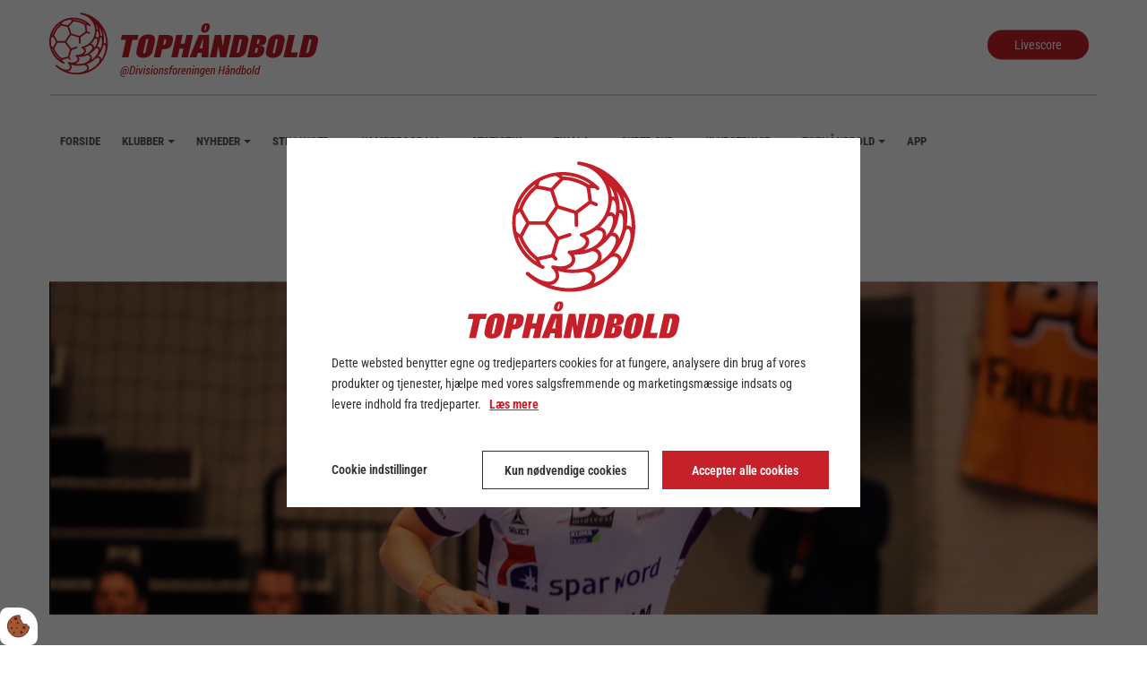

--- FILE ---
content_type: text/css
request_url: https://tophaandbold.dk/app/plugins/TophaandboldTheme/webroot/css/styles.min.css?timestamp=1764840767
body_size: 44760
content:
/*! fancyBox v2.1.5 fancyapps.com | fancyapps.com/fancybox/#license */.fancybox-image,.fancybox-inner,.fancybox-nav,.fancybox-nav span,.fancybox-outer,.fancybox-skin,.fancybox-tmp,.fancybox-wrap,.fancybox-wrap iframe,.fancybox-wrap object{padding:0;margin:0;border:0;outline:0;vertical-align:top}.fancybox-wrap{position:absolute;top:0;left:0;z-index:8020}.fancybox-skin{position:relative;background:#f9f9f9;color:#444;text-shadow:none;-webkit-border-radius:4px;-moz-border-radius:4px;border-radius:4px}.fancybox-opened{z-index:8030}.fancybox-opened .fancybox-skin{-webkit-box-shadow:0 10px 25px rgba(0,0,0,.5);-moz-box-shadow:0 10px 25px rgba(0,0,0,.5);box-shadow:0 10px 25px rgba(0,0,0,.5)}.fancybox-inner,.fancybox-outer{position:relative}.fancybox-inner{overflow:hidden}.fancybox-type-iframe .fancybox-inner{-webkit-overflow-scrolling:touch}.fancybox-error{color:#444;font:14px/20px "Helvetica Neue",Helvetica,Arial,sans-serif;margin:0;padding:15px;white-space:nowrap}.fancybox-iframe,.fancybox-image{display:block;width:100%;height:100%}.fancybox-image{max-width:100%;max-height:100%}#fancybox-loading,.fancybox-close,.fancybox-next span,.fancybox-prev span{background-image:url(../vendor/fancybox/source/fancybox_sprite.png)}#fancybox-loading{position:fixed;top:50%;left:50%;margin-top:-22px;margin-left:-22px;background-position:0 -108px;opacity:.8;cursor:pointer;z-index:8060}#fancybox-loading div{width:44px;height:44px;background:url(../vendor/fancybox/source/fancybox_loading.gif) center center no-repeat}.fancybox-close{position:absolute;top:-18px;right:-18px;width:36px;height:36px;cursor:pointer;z-index:8040}.fancybox-nav{position:absolute;top:0;width:40%;height:100%;cursor:pointer;text-decoration:none;background:transparent url(../vendor/fancybox/source/blank.gif);-webkit-tap-highlight-color:transparent;z-index:8040}.fancybox-prev{left:0}.fancybox-next{right:0}.fancybox-nav span{position:absolute;top:50%;width:36px;height:34px;margin-top:-18px;cursor:pointer;z-index:8040;visibility:hidden}.fancybox-prev span{left:10px;background-position:0 -36px}.fancybox-next span{right:10px;background-position:0 -72px}.fancybox-nav:hover span{visibility:visible}.fancybox-tmp{position:absolute;top:-99999px;left:-99999px;visibility:hidden;max-width:99999px;max-height:99999px;overflow:visible!important}.fancybox-lock{overflow:hidden!important;width:auto}.fancybox-lock body{overflow:hidden!important}.fancybox-lock-test{overflow-y:hidden!important}.fancybox-overlay{position:absolute;top:0;left:0;overflow:hidden;display:none;z-index:8010;background:url(../vendor/fancybox/source/fancybox_overlay.png)}.fancybox-overlay-fixed{position:fixed;bottom:0;right:0}.fancybox-lock .fancybox-overlay{overflow:auto;overflow-y:scroll}.fancybox-title{visibility:hidden;font:normal 13px/20px "Helvetica Neue",Helvetica,Arial,sans-serif;position:relative;text-shadow:none;z-index:8050}.fancybox-opened .fancybox-title{visibility:visible}.fancybox-title-float-wrap{position:absolute;bottom:0;right:50%;margin-bottom:-35px;z-index:8050;text-align:center}.fancybox-title-float-wrap .child{display:inline-block;margin-right:-100%;padding:2px 20px;background:0 0;background:rgba(0,0,0,.8);-webkit-border-radius:15px;-moz-border-radius:15px;border-radius:15px;text-shadow:0 1px 2px #222;color:#fff;font-weight:700;line-height:24px;white-space:nowrap}.fancybox-title-outside-wrap{position:relative;margin-top:10px;color:#fff}.fancybox-title-inside-wrap{padding-top:10px}.fancybox-title-over-wrap{position:absolute;bottom:0;left:0;color:#fff;padding:10px;background:#000;background:rgba(0,0,0,.8)}@media only screen and (-webkit-min-device-pixel-ratio:1.5),only screen and (min--moz-device-pixel-ratio:1.5),only screen and (min-device-pixel-ratio:1.5){#fancybox-loading,.fancybox-close,.fancybox-next span,.fancybox-prev span{background-image:url(../vendor/fancybox/source/fancybox_sprite@2x.png);background-size:44px 152px}#fancybox-loading div{background-image:url(../vendor/fancybox/source/fancybox_loading@2x.gif);background-size:24px 24px}}.owl-carousel .animated{-webkit-animation-duration:1s;animation-duration:1s;-webkit-animation-fill-mode:both;animation-fill-mode:both}.owl-carousel .owl-animated-in{z-index:0}.owl-carousel .owl-animated-out{z-index:1}.owl-carousel .fadeOut{-webkit-animation-name:fadeOut;animation-name:fadeOut}@-webkit-keyframes fadeOut{0%{opacity:1}100%{opacity:0}}@keyframes fadeOut{0%{opacity:1}100%{opacity:0}}.owl-height{-webkit-transition:height .5s ease-in-out;-moz-transition:height .5s ease-in-out;-ms-transition:height .5s ease-in-out;-o-transition:height .5s ease-in-out;transition:height .5s ease-in-out}.owl-carousel{display:none;width:100%;-webkit-tap-highlight-color:transparent;position:relative;z-index:1}.owl-carousel .owl-stage{position:relative;-ms-touch-action:pan-Y}.owl-carousel .owl-stage:after{content:".";display:block;clear:both;visibility:hidden;line-height:0;height:0}.owl-carousel .owl-stage-outer{position:relative;overflow:hidden;-webkit-transform:translate3d(0,0,0)}.owl-carousel .owl-controls .owl-dot,.owl-carousel .owl-controls .owl-nav .owl-next,.owl-carousel .owl-controls .owl-nav .owl-prev{cursor:pointer;cursor:hand;-webkit-user-select:none;-khtml-user-select:none;-moz-user-select:none;-ms-user-select:none;user-select:none}.owl-carousel.owl-loaded{display:block}.owl-carousel.owl-loading{opacity:0;display:block}.owl-carousel.owl-hidden{opacity:0}.owl-carousel .owl-refresh .owl-item{display:none}.owl-carousel .owl-item{position:relative;min-height:1px;float:left;-webkit-backface-visibility:hidden;-webkit-tap-highlight-color:transparent;-webkit-touch-callout:none;-webkit-user-select:none;-moz-user-select:none;-ms-user-select:none;user-select:none}.owl-carousel .owl-item img{display:block;width:100%;-webkit-transform-style:preserve-3d}.owl-carousel.owl-text-select-on .owl-item{-webkit-user-select:auto;-moz-user-select:auto;-ms-user-select:auto;user-select:auto}.owl-carousel .owl-grab{cursor:move;cursor:-webkit-grab;cursor:-o-grab;cursor:-ms-grab;cursor:grab}.owl-carousel.owl-rtl{direction:rtl}.owl-carousel.owl-rtl .owl-item{float:right}.no-js .owl-carousel{display:block}.owl-carousel .owl-item .owl-lazy{opacity:0;-webkit-transition:opacity .4s ease;-moz-transition:opacity .4s ease;-ms-transition:opacity .4s ease;-o-transition:opacity .4s ease;transition:opacity .4s ease}.owl-carousel .owl-item img{transform-style:preserve-3d}.owl-carousel .owl-video-wrapper{position:relative;height:100%;background:#000}.owl-carousel .owl-video-play-icon{position:absolute;height:80px;width:80px;left:50%;top:50%;margin-left:-40px;margin-top:-40px;background:url(../vendor/owlcarousel/assets/owl.video.play.png) no-repeat;cursor:pointer;z-index:1;-webkit-backface-visibility:hidden;-webkit-transition:scale .1s ease;-moz-transition:scale .1s ease;-ms-transition:scale .1s ease;-o-transition:scale .1s ease;transition:scale .1s ease}.owl-carousel .owl-video-play-icon:hover{-webkit-transition:scale(1.3,1.3);-moz-transition:scale(1.3,1.3);-ms-transition:scale(1.3,1.3);-o-transition:scale(1.3,1.3);transition:scale(1.3,1.3)}.owl-carousel .owl-video-playing .owl-video-play-icon,.owl-carousel .owl-video-playing .owl-video-tn{display:none}.owl-carousel .owl-video-tn{opacity:0;height:100%;background-position:center center;background-repeat:no-repeat;-webkit-background-size:contain;-moz-background-size:contain;-o-background-size:contain;background-size:contain;-webkit-transition:opacity .4s ease;-moz-transition:opacity .4s ease;-ms-transition:opacity .4s ease;-o-transition:opacity .4s ease;transition:opacity .4s ease}.owl-carousel .owl-video-frame{position:relative;z-index:1}.sm{position:relative;z-index:9999}.sm,.sm li,.sm ul{display:block;list-style:none;margin:0;padding:0;line-height:normal;direction:ltr;text-align:left;-webkit-tap-highlight-color:transparent}.sm-rtl,.sm-rtl li,.sm-rtl ul{direction:rtl;text-align:right}.sm>li>h1,.sm>li>h2,.sm>li>h3,.sm>li>h4,.sm>li>h5,.sm>li>h6{margin:0;padding:0}.sm ul{display:none}.sm a,.sm li{position:relative}.sm a{display:block}.sm a.disabled{cursor:not-allowed}.sm:after{content:"\00a0";display:block;height:0;font:0/0 serif;clear:both;visibility:hidden;overflow:hidden}.sm,.sm *,.sm :after,.sm :before{-moz-box-sizing:border-box;-webkit-box-sizing:border-box;box-sizing:border-box}table.dataTable.fixedHeader-floating,table.dataTable.fixedHeader-locked{background-color:#fff;margin-top:0!important;margin-bottom:0!important}table.dataTable.fixedHeader-floating{position:fixed!important;z-index:1}table.dataTable.fixedHeader-locked{position:absolute!important}@media print{table.fixedHeader-floating{display:none}}.fancybox-title-inside-wrap{font-size:16px;padding:20px 0}.sm{position:relative;z-index:5}.sm-custom{-webkit-border-radius:5px;-moz-border-radius:5px;-ms-border-radius:5px;-o-border-radius:5px;border-radius:5px}.sm-custom a,.sm-custom a:active,.sm-custom a:focus,.sm-custom a:hover{position:relative;display:block;padding:9px 12px;font-size:13px;font-weight:700;color:#313131;line-height:1;text-transform:uppercase;border-radius:16px;transition:all linear .3s}.sm-custom a.current{color:#d23600}.sm-custom a.disabled{color:#bbb}.sm-custom a.active{color:#fff;background:#c62129}.sm-custom a:hover{color:#fff!important;background:#c62129}.sm-custom a span.sub-arrow{position:absolute;top:50%;margin-top:-17px;left:auto;right:4px;width:34px;height:34px;overflow:hidden;font:bold 16px/34px monospace!important;text-align:center;text-shadow:none}.sm-custom a.highlighted span.sub-arrow:before{display:block;content:'-'}.sm-custom li{border-top:1px solid rgba(0,0,0,.05)}.sm-custom>li:first-child{border-top:0}.sm-custom ul{background:rgba(162,162,162,.1)}.sm-custom ul a,.sm-custom ul a:active,.sm-custom ul a:focus,.sm-custom ul a:hover{border-left:8px solid transparent}.sm-custom ul ul a,.sm-custom ul ul a:active,.sm-custom ul ul a:focus,.sm-custom ul ul a:hover{border-left:16px solid transparent}.sm-custom ul ul ul a,.sm-custom ul ul ul a:active,.sm-custom ul ul ul a:focus,.sm-custom ul ul ul a:hover{border-left:24px solid transparent}.sm-custom ul ul ul ul a,.sm-custom ul ul ul ul a:active,.sm-custom ul ul ul ul a:focus,.sm-custom ul ul ul ul a:hover{border-left:32px solid transparent}.sm-custom ul ul ul ul ul a,.sm-custom ul ul ul ul ul a:active,.sm-custom ul ul ul ul ul a:focus,.sm-custom ul ul ul ul ul a:hover{border-left:40px solid transparent}@media (min-width:992px){.sm-custom ul{position:absolute;width:12em}.sm-custom>li>ul>li,.sm-custom>li>ul>li>ul>li{padding:5px 0}.sm-custom>li>ul{padding:0 15px}.sm-custom li{float:left}.sm-custom.sm-rtl li{float:right}.sm-custom ul li,.sm-custom.sm-rtl ul li,.sm-custom.sm-vertical li{float:none}.sm-custom a{white-space:nowrap}.sm-custom ul a,.sm-custom.sm-vertical a{white-space:normal}.sm-custom .sm-nowrap>li>:not(ul) a,.sm-custom .sm-nowrap>li>a{white-space:nowrap}.sm-custom{-webkit-border-radius:100px;-moz-border-radius:100px;-ms-border-radius:100px;-o-border-radius:100px;border-radius:100px}.sm-custom a,.sm-custom a.highlighted,.sm-custom a:active,.sm-custom a:focus,.sm-custom a:hover{color:#555}.sm-custom a.disabled{color:#bbb}.sm-custom a.has-submenu{padding-right:24px}.sm-custom a span.sub-arrow{top:50%;margin-top:-2px;right:12px;width:0;height:0;border-width:4px;border-style:solid dashed dashed dashed;border-color:#555 transparent transparent transparent;background:0 0;-webkit-border-radius:0;-moz-border-radius:0;-ms-border-radius:0;-o-border-radius:0;border-radius:0}.sm-custom a.highlighted span.sub-arrow:before{display:none}.sm-custom li{padding:35px 2px;border-top:0}.sm-custom>li:first-child{padding:35px 0 35px 0}.sm-custom>li>ul:after,.sm-custom>li>ul:before{content:'';position:absolute;top:-18px;left:30px;width:0;height:0;overflow:hidden;border-width:9px;border-style:dashed dashed solid dashed;border-color:transparent transparent #bbb transparent}.sm-custom>li>ul:after{top:-16px;left:31px;border-width:8px;border-color:transparent transparent #fff transparent}.sm-custom ul{border:1px solid #bbb;padding:5px 0;background:#fff;-webkit-border-radius:5px!important;-moz-border-radius:5px!important;-ms-border-radius:5px!important;-o-border-radius:5px!important;border-radius:5px!important;-webkit-box-shadow:0 5px 9px rgba(0,0,0,.2);-moz-box-shadow:0 5px 9px rgba(0,0,0,.2);box-shadow:0 5px 9px rgba(0,0,0,.2)}.sm-custom ul a,.sm-custom ul a.highlighted,.sm-custom ul a:active,.sm-custom ul a:focus,.sm-custom ul a:hover{border:0!important;padding:10px 20px;color:#555}.sm-custom ul a.highlighted,.sm-custom ul a:active,.sm-custom ul a:focus,.sm-custom ul a:hover{color:#fff;background:#c62129}.sm-custom ul a.current{color:#d23600}.sm-custom ul a.disabled{background:#fff;color:#ccc}.sm-custom ul a.has-submenu{padding-right:20px}.sm-custom ul a span.sub-arrow{right:8px;top:50%;margin-top:-5px;border-width:5px;border-style:dashed dashed dashed solid;border-color:transparent transparent transparent #555}.sm-custom span.scroll-down,.sm-custom span.scroll-up{position:absolute;display:none;visibility:hidden;overflow:hidden;background:#fff;height:20px}.sm-custom span.scroll-down:hover,.sm-custom span.scroll-up:hover{background:#eee}.sm-custom span.scroll-up:hover span.scroll-down-arrow,.sm-custom span.scroll-up:hover span.scroll-up-arrow{border-color:transparent transparent #d23600 transparent}.sm-custom span.scroll-down:hover span.scroll-down-arrow{border-color:#d23600 transparent transparent transparent}.sm-custom span.scroll-down-arrow,.sm-custom span.scroll-up-arrow{position:absolute;top:0;left:50%;margin-left:-6px;width:0;height:0;overflow:hidden;border-width:6px;border-style:dashed dashed solid dashed;border-color:transparent transparent #555 transparent}.sm-custom span.scroll-down-arrow{top:8px;border-style:solid dashed dashed dashed;border-color:#555 transparent transparent transparent}.sm-custom.sm-rtl a.has-submenu{padding-right:12px;padding-left:24px}.sm-custom.sm-rtl a span.sub-arrow{right:auto;left:12px}.sm-custom.sm-rtl.sm-vertical a.has-submenu{padding:10px 20px}.sm-custom.sm-rtl.sm-vertical a span.sub-arrow{right:auto;left:8px;border-style:dashed solid dashed dashed;border-color:transparent #555 transparent transparent}.sm-custom.sm-rtl>li>ul:before{left:auto;right:30px}.sm-custom.sm-rtl>li>ul:after{left:auto;right:31px}.sm-custom.sm-rtl ul a.has-submenu{padding:10px 20px!important}.sm-custom.sm-rtl ul a span.sub-arrow{right:auto;left:8px;border-style:dashed solid dashed dashed;border-color:transparent #555 transparent transparent}.sm-custom.sm-vertical{padding:10px 0;-webkit-border-radius:5px;-moz-border-radius:5px;-ms-border-radius:5px;-o-border-radius:5px;border-radius:5px}.sm-custom.sm-vertical a{padding:10px 20px}.sm-custom.sm-vertical a.highlighted,.sm-custom.sm-vertical a:active,.sm-custom.sm-vertical a:focus,.sm-custom.sm-vertical a:hover{background:#fff}.sm-custom.sm-vertical a.disabled{background:#eee}.sm-custom.sm-vertical a span.sub-arrow{right:8px;top:50%;margin-top:-5px;border-width:5px;border-style:dashed dashed dashed solid;border-color:transparent transparent transparent #555}.sm-custom.sm-vertical>li>ul:after,.sm-custom.sm-vertical>li>ul:before{display:none}.sm-custom.sm-vertical ul a{padding:10px 20px}.sm-custom.sm-vertical ul a.highlighted,.sm-custom.sm-vertical ul a:active,.sm-custom.sm-vertical ul a:focus,.sm-custom.sm-vertical ul a:hover{background:#eee}.sm-custom.sm-vertical ul a.disabled{background:#fff}}@media (min-width:1200px){.sm-custom li{padding:35px 0;border-top:0}}@font-face{font-display:swap;font-family:'Roboto Condensed';font-style:normal;font-weight:100;src:url(fonts/RobotoCondensed/fonts/roboto-condensed-v27-latin-100.woff2) format('woff2')}@font-face{font-display:swap;font-family:'Roboto Condensed';font-style:italic;font-weight:100;src:url(fonts/RobotoCondensed/fonts/roboto-condensed-v27-latin-100italic.woff2) format('woff2')}@font-face{font-display:swap;font-family:'Roboto Condensed';font-style:normal;font-weight:200;src:url(fonts/RobotoCondensed/fonts/roboto-condensed-v27-latin-200.woff2) format('woff2')}@font-face{font-display:swap;font-family:'Roboto Condensed';font-style:italic;font-weight:200;src:url(fonts/RobotoCondensed/fonts/roboto-condensed-v27-latin-200italic.woff2) format('woff2')}@font-face{font-display:swap;font-family:'Roboto Condensed';font-style:normal;font-weight:300;src:url(fonts/RobotoCondensed/fonts/roboto-condensed-v27-latin-300.woff2) format('woff2')}@font-face{font-display:swap;font-family:'Roboto Condensed';font-style:italic;font-weight:300;src:url(fonts/RobotoCondensed/fonts/roboto-condensed-v27-latin-300italic.woff2) format('woff2')}@font-face{font-display:swap;font-family:'Roboto Condensed';font-style:normal;font-weight:400;src:url(fonts/RobotoCondensed/fonts/roboto-condensed-v27-latin-regular.woff2) format('woff2')}@font-face{font-display:swap;font-family:'Roboto Condensed';font-style:italic;font-weight:400;src:url(fonts/RobotoCondensed/fonts/roboto-condensed-v27-latin-italic.woff2) format('woff2')}@font-face{font-display:swap;font-family:'Roboto Condensed';font-style:normal;font-weight:500;src:url(fonts/RobotoCondensed/fonts/roboto-condensed-v27-latin-500.woff2) format('woff2')}@font-face{font-display:swap;font-family:'Roboto Condensed';font-style:italic;font-weight:500;src:url(fonts/RobotoCondensed/fonts/roboto-condensed-v27-latin-500italic.woff2) format('woff2')}@font-face{font-display:swap;font-family:'Roboto Condensed';font-style:normal;font-weight:600;src:url(fonts/RobotoCondensed/fonts/roboto-condensed-v27-latin-600.woff2) format('woff2')}@font-face{font-display:swap;font-family:'Roboto Condensed';font-style:italic;font-weight:600;src:url(fonts/RobotoCondensed/fonts/roboto-condensed-v27-latin-600italic.woff2) format('woff2')}@font-face{font-display:swap;font-family:'Roboto Condensed';font-style:normal;font-weight:700;src:url(fonts/RobotoCondensed/fonts/roboto-condensed-v27-latin-700.woff2) format('woff2')}@font-face{font-display:swap;font-family:'Roboto Condensed';font-style:italic;font-weight:700;src:url(fonts/RobotoCondensed/fonts/roboto-condensed-v27-latin-700italic.woff2) format('woff2')}@font-face{font-display:swap;font-family:'Roboto Condensed';font-style:normal;font-weight:800;src:url(fonts/RobotoCondensed/fonts/roboto-condensed-v27-latin-800.woff2) format('woff2')}@font-face{font-display:swap;font-family:'Roboto Condensed';font-style:italic;font-weight:800;src:url(fonts/RobotoCondensed/fonts/roboto-condensed-v27-latin-800italic.woff2) format('woff2')}@font-face{font-display:swap;font-family:'Roboto Condensed';font-style:normal;font-weight:900;src:url(fonts/RobotoCondensed/fonts/roboto-condensed-v27-latin-900.woff2) format('woff2')}@font-face{font-display:swap;font-family:'Roboto Condensed';font-style:italic;font-weight:900;src:url(fonts/RobotoCondensed/fonts/roboto-condensed-v27-latin-900italic.woff2) format('woff2')}@-webkit-viewport{width:device-width}@-moz-viewport{width:device-width}@-ms-viewport{width:device-width}@-o-viewport{width:device-width}@viewport{width:device-width}/*! normalize.css v3.0.2 | MIT License | git.io/normalize */html{font-family:sans-serif;-ms-text-size-adjust:100%;-webkit-text-size-adjust:100%}body{margin:0}article,aside,details,figcaption,figure,footer,header,hgroup,main,menu,nav,section,summary{display:block}audio,canvas,progress,video{display:inline-block;vertical-align:baseline}audio:not([controls]){display:none;height:0}[hidden],template{display:none}a{background-color:transparent}a:active,a:hover{outline:0}abbr[title]{border-bottom:1px dotted}b,strong{font-weight:700}dfn{font-style:italic}h1{font-size:2em;margin:.67em 0}mark{background:#ff0;color:#000}small{font-size:80%}sub,sup{font-size:75%;line-height:0;position:relative;vertical-align:baseline}sup{top:-.5em}sub{bottom:-.25em}img{border:0}svg:not(:root){overflow:hidden}figure{margin:1em 40px}hr{-moz-box-sizing:content-box;box-sizing:content-box;height:0}pre{overflow:auto}code,kbd,pre,samp{font-family:monospace,monospace;font-size:1em}button,input,optgroup,select,textarea{color:inherit;font:inherit;margin:0}button{overflow:visible}button,select{text-transform:none}button,html input[type=button],input[type=reset],input[type=submit]{-webkit-appearance:button;cursor:pointer}button[disabled],html input[disabled]{cursor:default}button::-moz-focus-inner,input::-moz-focus-inner{border:0;padding:0}input{line-height:normal}input[type=checkbox],input[type=radio]{box-sizing:border-box;padding:0}input[type=number]::-webkit-inner-spin-button,input[type=number]::-webkit-outer-spin-button{height:auto}input[type=search]{-webkit-appearance:textfield;-moz-box-sizing:content-box;-webkit-box-sizing:content-box;box-sizing:content-box}input[type=search]::-webkit-search-cancel-button,input[type=search]::-webkit-search-decoration{-webkit-appearance:none}fieldset{border:1px solid silver;margin:0 2px;padding:.35em .625em .75em}legend{border:0;padding:0}textarea{overflow:auto}optgroup{font-weight:700}table{border-collapse:collapse;border-spacing:0}td,th{padding:0}/*! Source: https://github.com/h5bp/html5-boilerplate/blob/master/src/css/main.css */@media print{*,:after,:before{background:0 0!important;color:#000!important;box-shadow:none!important;text-shadow:none!important}a,a:visited{text-decoration:underline}a[href]:after{content:" (" attr(href) ")"}abbr[title]:after{content:" (" attr(title) ")"}a[href^="#"]:after,a[href^="javascript:"]:after{content:""}blockquote,pre{border:1px solid #999;page-break-inside:avoid}thead{display:table-header-group}img,tr{page-break-inside:avoid}img{max-width:100%!important}h2,h3,p{orphans:3;widows:3}h2,h3{page-break-after:avoid}select{background:#fff!important}.navbar{display:none}.btn>.caret,.dropup>.btn>.caret{border-top-color:#000!important}.label{border:1px solid #000}.table{border-collapse:collapse!important}.table td,.table th{background-color:#fff!important}.table-bordered td,.table-bordered th{border:1px solid #ddd!important}}@font-face{font-family:'Glyphicons Halflings';src:url(../vendor/bootstrap/fonts/glyphicons-halflings-regular.eot);src:url(../vendor/bootstrap/fonts/glyphicons-halflings-regular.eot?#iefix) format('embedded-opentype'),url(../vendor/bootstrap/fonts/glyphicons-halflings-regular.woff2) format('woff2'),url(../vendor/bootstrap/fonts/glyphicons-halflings-regular.woff) format('woff'),url(../vendor/bootstrap/fonts/glyphicons-halflings-regular.ttf) format('truetype'),url(../vendor/bootstrap/fonts/glyphicons-halflings-regular.svg#glyphicons_halflingsregular) format('svg')}.glyphicon{position:relative;top:1px;display:inline-block;font-family:'Glyphicons Halflings';font-style:normal;font-weight:400;line-height:1;-webkit-font-smoothing:antialiased;-moz-osx-font-smoothing:grayscale}.glyphicon-asterisk:before{content:"\2a"}.glyphicon-plus:before{content:"\2b"}.glyphicon-eur:before,.glyphicon-euro:before{content:"\20ac"}.glyphicon-minus:before{content:"\2212"}.glyphicon-cloud:before{content:"\2601"}.glyphicon-envelope:before{content:"\2709"}.glyphicon-pencil:before{content:"\270f"}.glyphicon-glass:before{content:"\e001"}.glyphicon-music:before{content:"\e002"}.glyphicon-search:before{content:"\e003"}.glyphicon-heart:before{content:"\e005"}.glyphicon-star:before{content:"\e006"}.glyphicon-star-empty:before{content:"\e007"}.glyphicon-user:before{content:"\e008"}.glyphicon-film:before{content:"\e009"}.glyphicon-th-large:before{content:"\e010"}.glyphicon-th:before{content:"\e011"}.glyphicon-th-list:before{content:"\e012"}.glyphicon-ok:before{content:"\e013"}.glyphicon-remove:before{content:"\e014"}.glyphicon-zoom-in:before{content:"\e015"}.glyphicon-zoom-out:before{content:"\e016"}.glyphicon-off:before{content:"\e017"}.glyphicon-signal:before{content:"\e018"}.glyphicon-cog:before{content:"\e019"}.glyphicon-trash:before{content:"\e020"}.glyphicon-home:before{content:"\e021"}.glyphicon-file:before{content:"\e022"}.glyphicon-time:before{content:"\e023"}.glyphicon-road:before{content:"\e024"}.glyphicon-download-alt:before{content:"\e025"}.glyphicon-download:before{content:"\e026"}.glyphicon-upload:before{content:"\e027"}.glyphicon-inbox:before{content:"\e028"}.glyphicon-play-circle:before{content:"\e029"}.glyphicon-repeat:before{content:"\e030"}.glyphicon-refresh:before{content:"\e031"}.glyphicon-list-alt:before{content:"\e032"}.glyphicon-lock:before{content:"\e033"}.glyphicon-flag:before{content:"\e034"}.glyphicon-headphones:before{content:"\e035"}.glyphicon-volume-off:before{content:"\e036"}.glyphicon-volume-down:before{content:"\e037"}.glyphicon-volume-up:before{content:"\e038"}.glyphicon-qrcode:before{content:"\e039"}.glyphicon-barcode:before{content:"\e040"}.glyphicon-tag:before{content:"\e041"}.glyphicon-tags:before{content:"\e042"}.glyphicon-book:before{content:"\e043"}.glyphicon-bookmark:before{content:"\e044"}.glyphicon-print:before{content:"\e045"}.glyphicon-camera:before{content:"\e046"}.glyphicon-font:before{content:"\e047"}.glyphicon-bold:before{content:"\e048"}.glyphicon-italic:before{content:"\e049"}.glyphicon-text-height:before{content:"\e050"}.glyphicon-text-width:before{content:"\e051"}.glyphicon-align-left:before{content:"\e052"}.glyphicon-align-center:before{content:"\e053"}.glyphicon-align-right:before{content:"\e054"}.glyphicon-align-justify:before{content:"\e055"}.glyphicon-list:before{content:"\e056"}.glyphicon-indent-left:before{content:"\e057"}.glyphicon-indent-right:before{content:"\e058"}.glyphicon-facetime-video:before{content:"\e059"}.glyphicon-picture:before{content:"\e060"}.glyphicon-map-marker:before{content:"\e062"}.glyphicon-adjust:before{content:"\e063"}.glyphicon-tint:before{content:"\e064"}.glyphicon-edit:before{content:"\e065"}.glyphicon-share:before{content:"\e066"}.glyphicon-check:before{content:"\e067"}.glyphicon-move:before{content:"\e068"}.glyphicon-step-backward:before{content:"\e069"}.glyphicon-fast-backward:before{content:"\e070"}.glyphicon-backward:before{content:"\e071"}.glyphicon-play:before{content:"\e072"}.glyphicon-pause:before{content:"\e073"}.glyphicon-stop:before{content:"\e074"}.glyphicon-forward:before{content:"\e075"}.glyphicon-fast-forward:before{content:"\e076"}.glyphicon-step-forward:before{content:"\e077"}.glyphicon-eject:before{content:"\e078"}.glyphicon-chevron-left:before{content:"\e079"}.glyphicon-chevron-right:before{content:"\e080"}.glyphicon-plus-sign:before{content:"\e081"}.glyphicon-minus-sign:before{content:"\e082"}.glyphicon-remove-sign:before{content:"\e083"}.glyphicon-ok-sign:before{content:"\e084"}.glyphicon-question-sign:before{content:"\e085"}.glyphicon-info-sign:before{content:"\e086"}.glyphicon-screenshot:before{content:"\e087"}.glyphicon-remove-circle:before{content:"\e088"}.glyphicon-ok-circle:before{content:"\e089"}.glyphicon-ban-circle:before{content:"\e090"}.glyphicon-arrow-left:before{content:"\e091"}.glyphicon-arrow-right:before{content:"\e092"}.glyphicon-arrow-up:before{content:"\e093"}.glyphicon-arrow-down:before{content:"\e094"}.glyphicon-share-alt:before{content:"\e095"}.glyphicon-resize-full:before{content:"\e096"}.glyphicon-resize-small:before{content:"\e097"}.glyphicon-exclamation-sign:before{content:"\e101"}.glyphicon-gift:before{content:"\e102"}.glyphicon-leaf:before{content:"\e103"}.glyphicon-fire:before{content:"\e104"}.glyphicon-eye-open:before{content:"\e105"}.glyphicon-eye-close:before{content:"\e106"}.glyphicon-warning-sign:before{content:"\e107"}.glyphicon-plane:before{content:"\e108"}.glyphicon-calendar:before{content:"\e109"}.glyphicon-random:before{content:"\e110"}.glyphicon-comment:before{content:"\e111"}.glyphicon-magnet:before{content:"\e112"}.glyphicon-chevron-up:before{content:"\e113"}.glyphicon-chevron-down:before{content:"\e114"}.glyphicon-retweet:before{content:"\e115"}.glyphicon-shopping-cart:before{content:"\e116"}.glyphicon-folder-close:before{content:"\e117"}.glyphicon-folder-open:before{content:"\e118"}.glyphicon-resize-vertical:before{content:"\e119"}.glyphicon-resize-horizontal:before{content:"\e120"}.glyphicon-hdd:before{content:"\e121"}.glyphicon-bullhorn:before{content:"\e122"}.glyphicon-bell:before{content:"\e123"}.glyphicon-certificate:before{content:"\e124"}.glyphicon-thumbs-up:before{content:"\e125"}.glyphicon-thumbs-down:before{content:"\e126"}.glyphicon-hand-right:before{content:"\e127"}.glyphicon-hand-left:before{content:"\e128"}.glyphicon-hand-up:before{content:"\e129"}.glyphicon-hand-down:before{content:"\e130"}.glyphicon-circle-arrow-right:before{content:"\e131"}.glyphicon-circle-arrow-left:before{content:"\e132"}.glyphicon-circle-arrow-up:before{content:"\e133"}.glyphicon-circle-arrow-down:before{content:"\e134"}.glyphicon-globe:before{content:"\e135"}.glyphicon-wrench:before{content:"\e136"}.glyphicon-tasks:before{content:"\e137"}.glyphicon-filter:before{content:"\e138"}.glyphicon-briefcase:before{content:"\e139"}.glyphicon-fullscreen:before{content:"\e140"}.glyphicon-dashboard:before{content:"\e141"}.glyphicon-paperclip:before{content:"\e142"}.glyphicon-heart-empty:before{content:"\e143"}.glyphicon-link:before{content:"\e144"}.glyphicon-phone:before{content:"\e145"}.glyphicon-pushpin:before{content:"\e146"}.glyphicon-usd:before{content:"\e148"}.glyphicon-gbp:before{content:"\e149"}.glyphicon-sort:before{content:"\e150"}.glyphicon-sort-by-alphabet:before{content:"\e151"}.glyphicon-sort-by-alphabet-alt:before{content:"\e152"}.glyphicon-sort-by-order:before{content:"\e153"}.glyphicon-sort-by-order-alt:before{content:"\e154"}.glyphicon-sort-by-attributes:before{content:"\e155"}.glyphicon-sort-by-attributes-alt:before{content:"\e156"}.glyphicon-unchecked:before{content:"\e157"}.glyphicon-expand:before{content:"\e158"}.glyphicon-collapse-down:before{content:"\e159"}.glyphicon-collapse-up:before{content:"\e160"}.glyphicon-log-in:before{content:"\e161"}.glyphicon-flash:before{content:"\e162"}.glyphicon-log-out:before{content:"\e163"}.glyphicon-new-window:before{content:"\e164"}.glyphicon-record:before{content:"\e165"}.glyphicon-save:before{content:"\e166"}.glyphicon-open:before{content:"\e167"}.glyphicon-saved:before{content:"\e168"}.glyphicon-import:before{content:"\e169"}.glyphicon-export:before{content:"\e170"}.glyphicon-send:before{content:"\e171"}.glyphicon-floppy-disk:before{content:"\e172"}.glyphicon-floppy-saved:before{content:"\e173"}.glyphicon-floppy-remove:before{content:"\e174"}.glyphicon-floppy-save:before{content:"\e175"}.glyphicon-floppy-open:before{content:"\e176"}.glyphicon-credit-card:before{content:"\e177"}.glyphicon-transfer:before{content:"\e178"}.glyphicon-cutlery:before{content:"\e179"}.glyphicon-header:before{content:"\e180"}.glyphicon-compressed:before{content:"\e181"}.glyphicon-earphone:before{content:"\e182"}.glyphicon-phone-alt:before{content:"\e183"}.glyphicon-tower:before{content:"\e184"}.glyphicon-stats:before{content:"\e185"}.glyphicon-sd-video:before{content:"\e186"}.glyphicon-hd-video:before{content:"\e187"}.glyphicon-subtitles:before{content:"\e188"}.glyphicon-sound-stereo:before{content:"\e189"}.glyphicon-sound-dolby:before{content:"\e190"}.glyphicon-sound-5-1:before{content:"\e191"}.glyphicon-sound-6-1:before{content:"\e192"}.glyphicon-sound-7-1:before{content:"\e193"}.glyphicon-copyright-mark:before{content:"\e194"}.glyphicon-registration-mark:before{content:"\e195"}.glyphicon-cloud-download:before{content:"\e197"}.glyphicon-cloud-upload:before{content:"\e198"}.glyphicon-tree-conifer:before{content:"\e199"}.glyphicon-tree-deciduous:before{content:"\e200"}.glyphicon-cd:before{content:"\e201"}.glyphicon-save-file:before{content:"\e202"}.glyphicon-open-file:before{content:"\e203"}.glyphicon-level-up:before{content:"\e204"}.glyphicon-copy:before{content:"\e205"}.glyphicon-paste:before{content:"\e206"}.glyphicon-alert:before{content:"\e209"}.glyphicon-equalizer:before{content:"\e210"}.glyphicon-king:before{content:"\e211"}.glyphicon-queen:before{content:"\e212"}.glyphicon-pawn:before{content:"\e213"}.glyphicon-bishop:before{content:"\e214"}.glyphicon-knight:before{content:"\e215"}.glyphicon-baby-formula:before{content:"\e216"}.glyphicon-tent:before{content:"\26fa"}.glyphicon-blackboard:before{content:"\e218"}.glyphicon-bed:before{content:"\e219"}.glyphicon-apple:before{content:"\f8ff"}.glyphicon-erase:before{content:"\e221"}.glyphicon-hourglass:before{content:"\231b"}.glyphicon-lamp:before{content:"\e223"}.glyphicon-duplicate:before{content:"\e224"}.glyphicon-piggy-bank:before{content:"\e225"}.glyphicon-scissors:before{content:"\e226"}.glyphicon-bitcoin:before{content:"\e227"}.glyphicon-btc:before{content:"\e227"}.glyphicon-xbt:before{content:"\e227"}.glyphicon-yen:before{content:"\00a5"}.glyphicon-jpy:before{content:"\00a5"}.glyphicon-ruble:before{content:"\20bd"}.glyphicon-rub:before{content:"\20bd"}.glyphicon-scale:before{content:"\e230"}.glyphicon-ice-lolly:before{content:"\e231"}.glyphicon-ice-lolly-tasted:before{content:"\e232"}.glyphicon-education:before{content:"\e233"}.glyphicon-option-horizontal:before{content:"\e234"}.glyphicon-option-vertical:before{content:"\e235"}.glyphicon-menu-hamburger:before{content:"\e236"}.glyphicon-modal-window:before{content:"\e237"}.glyphicon-oil:before{content:"\e238"}.glyphicon-grain:before{content:"\e239"}.glyphicon-sunglasses:before{content:"\e240"}.glyphicon-text-size:before{content:"\e241"}.glyphicon-text-color:before{content:"\e242"}.glyphicon-text-background:before{content:"\e243"}.glyphicon-object-align-top:before{content:"\e244"}.glyphicon-object-align-bottom:before{content:"\e245"}.glyphicon-object-align-horizontal:before{content:"\e246"}.glyphicon-object-align-left:before{content:"\e247"}.glyphicon-object-align-vertical:before{content:"\e248"}.glyphicon-object-align-right:before{content:"\e249"}.glyphicon-triangle-right:before{content:"\e250"}.glyphicon-triangle-left:before{content:"\e251"}.glyphicon-triangle-bottom:before{content:"\e252"}.glyphicon-triangle-top:before{content:"\e253"}.glyphicon-console:before{content:"\e254"}.glyphicon-superscript:before{content:"\e255"}.glyphicon-subscript:before{content:"\e256"}.glyphicon-menu-left:before{content:"\e257"}.glyphicon-menu-right:before{content:"\e258"}.glyphicon-menu-down:before{content:"\e259"}.glyphicon-menu-up:before{content:"\e260"}*{-webkit-box-sizing:border-box;-moz-box-sizing:border-box;box-sizing:border-box}:after,:before{-webkit-box-sizing:border-box;-moz-box-sizing:border-box;box-sizing:border-box}html{font-size:10px;-webkit-tap-highlight-color:transparent}body{font-family:'Roboto Condensed',"Helvetica Neue",Helvetica,Arial,sans-serif;font-size:14px;line-height:1.42857143;color:#313131;background-color:#fff}button,input,select,textarea{font-family:inherit;font-size:inherit;line-height:inherit}a{color:#c62129;text-decoration:none}a:focus,a:hover{color:#9a1a20;text-decoration:none}a:focus{outline:thin dotted;outline:5px auto -webkit-focus-ring-color;outline-offset:-2px}figure{margin:0}img{vertical-align:middle}.carousel-inner>.item>a>img,.carousel-inner>.item>img,.img-responsive,.thumbnail a>img,.thumbnail>img{display:block;max-width:100%;height:auto}.img-rounded{border-radius:3px}.img-thumbnail{padding:4px;line-height:1.42857143;background-color:#fff;border:1px solid #ddd;border-radius:3px;-webkit-transition:all .2s ease-in-out;-o-transition:all .2s ease-in-out;transition:all .2s ease-in-out;display:inline-block;max-width:100%;height:auto}.img-circle{border-radius:50%}hr{margin-top:20px;margin-bottom:20px;border:0;border-top:1px solid #eee}.sr-only{position:absolute;width:1px;height:1px;margin:-1px;padding:0;overflow:hidden;clip:rect(0,0,0,0);border:0}.sr-only-focusable:active,.sr-only-focusable:focus{position:static;width:auto;height:auto;margin:0;overflow:visible;clip:auto}[role=button]{cursor:pointer}.h1,.h2,.h3,.h4,.h5,.h6,h1,h2,h3,h4,h5,h6{font-family:'Roboto Condensed',"Helvetica Neue",Helvetica,Arial,sans-serif;font-weight:700;line-height:1.2;color:inherit}.h1 .small,.h1 small,.h2 .small,.h2 small,.h3 .small,.h3 small,.h4 .small,.h4 small,.h5 .small,.h5 small,.h6 .small,.h6 small,h1 .small,h1 small,h2 .small,h2 small,h3 .small,h3 small,h4 .small,h4 small,h5 .small,h5 small,h6 .small,h6 small{font-weight:400;line-height:1;color:#777}.h1,.h2,.h3,h1,h2,h3{margin-top:20px;margin-bottom:10px}.h1 .small,.h1 small,.h2 .small,.h2 small,.h3 .small,.h3 small,h1 .small,h1 small,h2 .small,h2 small,h3 .small,h3 small{font-size:65%}.h4,.h5,.h6,h4,h5,h6{margin-top:10px;margin-bottom:10px}.h4 .small,.h4 small,.h5 .small,.h5 small,.h6 .small,.h6 small,h4 .small,h4 small,h5 .small,h5 small,h6 .small,h6 small{font-size:75%}.h1,h1{font-size:30px}.h2,h2{font-size:24px}.h3,h3{font-size:22px}.h4,h4{font-size:18px}.h5,h5{font-size:16px}.h6,h6{font-size:14px}p{margin:0 0 10px}.lead{margin-bottom:20px;font-size:16px;font-weight:300;line-height:1.4}@media (min-width:768px){.lead{font-size:21px}}.small,small{font-size:85%}.mark,mark{background-color:#fcf8e3;padding:.2em}.text-left{text-align:left}.text-right{text-align:right}.text-center{text-align:center}.text-justify{text-align:justify}.text-nowrap{white-space:nowrap}.text-lowercase{text-transform:lowercase}.text-uppercase{text-transform:uppercase}.text-capitalize{text-transform:capitalize}.text-muted{color:#777}.text-primary{color:#c62129}a.text-primary:hover{color:#9a1a20}.text-success{color:#89b94c}a.text-success:hover{color:#6e973b}.text-info{color:#179ad7}a.text-info:hover{color:#1279a9}.text-warning{color:#f17c21}a.text-warning:hover{color:#d2630d}.text-danger{color:#97140c}a.text-danger:hover{color:#670e08}.bg-primary{color:#fff;background-color:#c62129}a.bg-primary:hover{background-color:#9a1a20}.bg-success{background-color:#dff0d8}a.bg-success:hover{background-color:#c1e2b3}.bg-info{background-color:#179ad7}a.bg-info:hover{background-color:#1279a9}.bg-warning{background-color:#fcf8e3}a.bg-warning:hover{background-color:#f7ecb5}.bg-danger{background-color:#f2dede}a.bg-danger:hover{background-color:#e4b9b9}.page-header{padding-bottom:9px;margin:40px 0 20px;border-bottom:1px solid #eee}ol,ul{margin-top:0;margin-bottom:10px}ol ol,ol ul,ul ol,ul ul{margin-bottom:0}.list-unstyled{padding-left:0;list-style:none}.list-inline{padding-left:0;list-style:none;margin-left:-5px}.list-inline>li{display:inline-block;padding-left:5px;padding-right:5px}dl{margin-top:0;margin-bottom:20px}dd,dt{line-height:1.42857143}dt{font-weight:700}dd{margin-left:0}@media (min-width:768px){.dl-horizontal dt{float:left;width:160px;clear:left;text-align:right;overflow:hidden;text-overflow:ellipsis;white-space:nowrap}.dl-horizontal dd{margin-left:180px}}abbr[data-original-title],abbr[title]{cursor:help;border-bottom:1px dotted #777}.initialism{font-size:90%;text-transform:uppercase}blockquote{padding:10px 20px;margin:0 0 20px;font-size:17.5px;border-left:5px solid #eee}blockquote ol:last-child,blockquote p:last-child,blockquote ul:last-child{margin-bottom:0}blockquote .small,blockquote footer,blockquote small{display:block;font-size:80%;line-height:1.42857143;color:#777}blockquote .small:before,blockquote footer:before,blockquote small:before{content:'\2014 \00A0'}.blockquote-reverse,blockquote.pull-right{padding-right:15px;padding-left:0;border-right:5px solid #eee;border-left:0;text-align:right}.blockquote-reverse .small:before,.blockquote-reverse footer:before,.blockquote-reverse small:before,blockquote.pull-right .small:before,blockquote.pull-right footer:before,blockquote.pull-right small:before{content:''}.blockquote-reverse .small:after,.blockquote-reverse footer:after,.blockquote-reverse small:after,blockquote.pull-right .small:after,blockquote.pull-right footer:after,blockquote.pull-right small:after{content:'\00A0 \2014'}address{margin-bottom:20px;font-style:normal;line-height:1.42857143}code,kbd,pre,samp{font-family:Menlo,Monaco,Consolas,"Courier New",monospace}code{padding:2px 4px;font-size:90%;color:#c7254e;background-color:#f9f2f4;border-radius:3px}kbd{padding:2px 4px;font-size:90%;color:#fff;background-color:#333;border-radius:3px;box-shadow:inset 0 -1px 0 rgba(0,0,0,.25)}kbd kbd{padding:0;font-size:100%;font-weight:700;box-shadow:none}pre{display:block;padding:9.5px;margin:0 0 10px;font-size:13px;line-height:1.42857143;word-break:break-all;word-wrap:break-word;color:#333;background-color:#f5f5f5;border:1px solid #ccc;border-radius:3px}pre code{padding:0;font-size:inherit;color:inherit;white-space:pre-wrap;background-color:transparent;border-radius:0}.pre-scrollable{max-height:340px;overflow-y:scroll}.container,.ls-slider__item__content,.slider__item__content{margin-right:auto;margin-left:auto;padding-left:15px;padding-right:15px}@media (min-width:768px){.container,.ls-slider__item__content,.slider__item__content{width:750px}}@media (min-width:992px){.container,.ls-slider__item__content,.slider__item__content{width:970px}}@media (min-width:1200px){.container,.ls-slider__item__content,.slider__item__content{width:1200px}}.container-fluid{margin-right:auto;margin-left:auto;padding-left:15px;padding-right:15px}.row{margin-left:-15px;margin-right:-15px}.col-lg-1,.col-lg-10,.col-lg-11,.col-lg-12,.col-lg-2,.col-lg-3,.col-lg-4,.col-lg-5,.col-lg-6,.col-lg-7,.col-lg-8,.col-lg-9,.col-md-1,.col-md-10,.col-md-11,.col-md-12,.col-md-2,.col-md-3,.col-md-4,.col-md-5,.col-md-6,.col-md-7,.col-md-8,.col-md-9,.col-sm-1,.col-sm-10,.col-sm-11,.col-sm-12,.col-sm-2,.col-sm-3,.col-sm-4,.col-sm-5,.col-sm-6,.col-sm-7,.col-sm-8,.col-sm-9,.col-xs-1,.col-xs-10,.col-xs-11,.col-xs-12,.col-xs-2,.col-xs-3,.col-xs-4,.col-xs-5,.col-xs-6,.col-xs-7,.col-xs-8,.col-xs-9{position:relative;min-height:1px;padding-left:15px;padding-right:15px}.col-xs-1,.col-xs-10,.col-xs-11,.col-xs-12,.col-xs-2,.col-xs-3,.col-xs-4,.col-xs-5,.col-xs-6,.col-xs-7,.col-xs-8,.col-xs-9{float:left}.col-xs-12{width:100%}.col-xs-11{width:91.66666667%}.col-xs-10{width:83.33333333%}.col-xs-9{width:75%}.col-xs-8{width:66.66666667%}.col-xs-7{width:58.33333333%}.col-xs-6{width:50%}.col-xs-5{width:41.66666667%}.col-xs-4{width:33.33333333%}.col-xs-3{width:25%}.col-xs-2{width:16.66666667%}.col-xs-1{width:8.33333333%}.col-xs-pull-12{right:100%}.col-xs-pull-11{right:91.66666667%}.col-xs-pull-10{right:83.33333333%}.col-xs-pull-9{right:75%}.col-xs-pull-8{right:66.66666667%}.col-xs-pull-7{right:58.33333333%}.col-xs-pull-6{right:50%}.col-xs-pull-5{right:41.66666667%}.col-xs-pull-4{right:33.33333333%}.col-xs-pull-3{right:25%}.col-xs-pull-2{right:16.66666667%}.col-xs-pull-1{right:8.33333333%}.col-xs-pull-0{right:auto}.col-xs-push-12{left:100%}.col-xs-push-11{left:91.66666667%}.col-xs-push-10{left:83.33333333%}.col-xs-push-9{left:75%}.col-xs-push-8{left:66.66666667%}.col-xs-push-7{left:58.33333333%}.col-xs-push-6{left:50%}.col-xs-push-5{left:41.66666667%}.col-xs-push-4{left:33.33333333%}.col-xs-push-3{left:25%}.col-xs-push-2{left:16.66666667%}.col-xs-push-1{left:8.33333333%}.col-xs-push-0{left:auto}.col-xs-offset-12{margin-left:100%}.col-xs-offset-11{margin-left:91.66666667%}.col-xs-offset-10{margin-left:83.33333333%}.col-xs-offset-9{margin-left:75%}.col-xs-offset-8{margin-left:66.66666667%}.col-xs-offset-7{margin-left:58.33333333%}.col-xs-offset-6{margin-left:50%}.col-xs-offset-5{margin-left:41.66666667%}.col-xs-offset-4{margin-left:33.33333333%}.col-xs-offset-3{margin-left:25%}.col-xs-offset-2{margin-left:16.66666667%}.col-xs-offset-1{margin-left:8.33333333%}.col-xs-offset-0{margin-left:0}@media (min-width:768px){.col-sm-1,.col-sm-10,.col-sm-11,.col-sm-12,.col-sm-2,.col-sm-3,.col-sm-4,.col-sm-5,.col-sm-6,.col-sm-7,.col-sm-8,.col-sm-9{float:left}.col-sm-12{width:100%}.col-sm-11{width:91.66666667%}.col-sm-10{width:83.33333333%}.col-sm-9{width:75%}.col-sm-8{width:66.66666667%}.col-sm-7{width:58.33333333%}.col-sm-6{width:50%}.col-sm-5{width:41.66666667%}.col-sm-4{width:33.33333333%}.col-sm-3{width:25%}.col-sm-2{width:16.66666667%}.col-sm-1{width:8.33333333%}.col-sm-pull-12{right:100%}.col-sm-pull-11{right:91.66666667%}.col-sm-pull-10{right:83.33333333%}.col-sm-pull-9{right:75%}.col-sm-pull-8{right:66.66666667%}.col-sm-pull-7{right:58.33333333%}.col-sm-pull-6{right:50%}.col-sm-pull-5{right:41.66666667%}.col-sm-pull-4{right:33.33333333%}.col-sm-pull-3{right:25%}.col-sm-pull-2{right:16.66666667%}.col-sm-pull-1{right:8.33333333%}.col-sm-pull-0{right:auto}.col-sm-push-12{left:100%}.col-sm-push-11{left:91.66666667%}.col-sm-push-10{left:83.33333333%}.col-sm-push-9{left:75%}.col-sm-push-8{left:66.66666667%}.col-sm-push-7{left:58.33333333%}.col-sm-push-6{left:50%}.col-sm-push-5{left:41.66666667%}.col-sm-push-4{left:33.33333333%}.col-sm-push-3{left:25%}.col-sm-push-2{left:16.66666667%}.col-sm-push-1{left:8.33333333%}.col-sm-push-0{left:auto}.col-sm-offset-12{margin-left:100%}.col-sm-offset-11{margin-left:91.66666667%}.col-sm-offset-10{margin-left:83.33333333%}.col-sm-offset-9{margin-left:75%}.col-sm-offset-8{margin-left:66.66666667%}.col-sm-offset-7{margin-left:58.33333333%}.col-sm-offset-6{margin-left:50%}.col-sm-offset-5{margin-left:41.66666667%}.col-sm-offset-4{margin-left:33.33333333%}.col-sm-offset-3{margin-left:25%}.col-sm-offset-2{margin-left:16.66666667%}.col-sm-offset-1{margin-left:8.33333333%}.col-sm-offset-0{margin-left:0}}@media (min-width:992px){.col-md-1,.col-md-10,.col-md-11,.col-md-12,.col-md-2,.col-md-3,.col-md-4,.col-md-5,.col-md-6,.col-md-7,.col-md-8,.col-md-9{float:left}.col-md-12{width:100%}.col-md-11{width:91.66666667%}.col-md-10{width:83.33333333%}.col-md-9{width:75%}.col-md-8{width:66.66666667%}.col-md-7{width:58.33333333%}.col-md-6{width:50%}.col-md-5{width:41.66666667%}.col-md-4{width:33.33333333%}.col-md-3{width:25%}.col-md-2{width:16.66666667%}.col-md-1{width:8.33333333%}.col-md-pull-12{right:100%}.col-md-pull-11{right:91.66666667%}.col-md-pull-10{right:83.33333333%}.col-md-pull-9{right:75%}.col-md-pull-8{right:66.66666667%}.col-md-pull-7{right:58.33333333%}.col-md-pull-6{right:50%}.col-md-pull-5{right:41.66666667%}.col-md-pull-4{right:33.33333333%}.col-md-pull-3{right:25%}.col-md-pull-2{right:16.66666667%}.col-md-pull-1{right:8.33333333%}.col-md-pull-0{right:auto}.col-md-push-12{left:100%}.col-md-push-11{left:91.66666667%}.col-md-push-10{left:83.33333333%}.col-md-push-9{left:75%}.col-md-push-8{left:66.66666667%}.col-md-push-7{left:58.33333333%}.col-md-push-6{left:50%}.col-md-push-5{left:41.66666667%}.col-md-push-4{left:33.33333333%}.col-md-push-3{left:25%}.col-md-push-2{left:16.66666667%}.col-md-push-1{left:8.33333333%}.col-md-push-0{left:auto}.col-md-offset-12{margin-left:100%}.col-md-offset-11{margin-left:91.66666667%}.col-md-offset-10{margin-left:83.33333333%}.col-md-offset-9{margin-left:75%}.col-md-offset-8{margin-left:66.66666667%}.col-md-offset-7{margin-left:58.33333333%}.col-md-offset-6{margin-left:50%}.col-md-offset-5{margin-left:41.66666667%}.col-md-offset-4{margin-left:33.33333333%}.col-md-offset-3{margin-left:25%}.col-md-offset-2{margin-left:16.66666667%}.col-md-offset-1{margin-left:8.33333333%}.col-md-offset-0{margin-left:0}}@media (min-width:1200px){.col-lg-1,.col-lg-10,.col-lg-11,.col-lg-12,.col-lg-2,.col-lg-3,.col-lg-4,.col-lg-5,.col-lg-6,.col-lg-7,.col-lg-8,.col-lg-9{float:left}.col-lg-12{width:100%}.col-lg-11{width:91.66666667%}.col-lg-10{width:83.33333333%}.col-lg-9{width:75%}.col-lg-8{width:66.66666667%}.col-lg-7{width:58.33333333%}.col-lg-6{width:50%}.col-lg-5{width:41.66666667%}.col-lg-4{width:33.33333333%}.col-lg-3{width:25%}.col-lg-2{width:16.66666667%}.col-lg-1{width:8.33333333%}.col-lg-pull-12{right:100%}.col-lg-pull-11{right:91.66666667%}.col-lg-pull-10{right:83.33333333%}.col-lg-pull-9{right:75%}.col-lg-pull-8{right:66.66666667%}.col-lg-pull-7{right:58.33333333%}.col-lg-pull-6{right:50%}.col-lg-pull-5{right:41.66666667%}.col-lg-pull-4{right:33.33333333%}.col-lg-pull-3{right:25%}.col-lg-pull-2{right:16.66666667%}.col-lg-pull-1{right:8.33333333%}.col-lg-pull-0{right:auto}.col-lg-push-12{left:100%}.col-lg-push-11{left:91.66666667%}.col-lg-push-10{left:83.33333333%}.col-lg-push-9{left:75%}.col-lg-push-8{left:66.66666667%}.col-lg-push-7{left:58.33333333%}.col-lg-push-6{left:50%}.col-lg-push-5{left:41.66666667%}.col-lg-push-4{left:33.33333333%}.col-lg-push-3{left:25%}.col-lg-push-2{left:16.66666667%}.col-lg-push-1{left:8.33333333%}.col-lg-push-0{left:auto}.col-lg-offset-12{margin-left:100%}.col-lg-offset-11{margin-left:91.66666667%}.col-lg-offset-10{margin-left:83.33333333%}.col-lg-offset-9{margin-left:75%}.col-lg-offset-8{margin-left:66.66666667%}.col-lg-offset-7{margin-left:58.33333333%}.col-lg-offset-6{margin-left:50%}.col-lg-offset-5{margin-left:41.66666667%}.col-lg-offset-4{margin-left:33.33333333%}.col-lg-offset-3{margin-left:25%}.col-lg-offset-2{margin-left:16.66666667%}.col-lg-offset-1{margin-left:8.33333333%}.col-lg-offset-0{margin-left:0}}table{background-color:transparent}caption{padding-top:8px;padding-bottom:8px;color:#777;text-align:left}th{text-align:left}.table{width:100%;max-width:100%;margin-bottom:20px}.table>tbody>tr>td,.table>tbody>tr>th,.table>tfoot>tr>td,.table>tfoot>tr>th,.table>thead>tr>td,.table>thead>tr>th{padding:8px;line-height:1.42857143;vertical-align:top;border-top:1px solid #ddd}.table>thead>tr>th{vertical-align:bottom;border-bottom:2px solid #ddd}.table>caption+thead>tr:first-child>td,.table>caption+thead>tr:first-child>th,.table>colgroup+thead>tr:first-child>td,.table>colgroup+thead>tr:first-child>th,.table>thead:first-child>tr:first-child>td,.table>thead:first-child>tr:first-child>th{border-top:0}.table>tbody+tbody{border-top:2px solid #ddd}.table .table{background-color:#fff}.table-condensed>tbody>tr>td,.table-condensed>tbody>tr>th,.table-condensed>tfoot>tr>td,.table-condensed>tfoot>tr>th,.table-condensed>thead>tr>td,.table-condensed>thead>tr>th{padding:5px}.table-bordered{border:1px solid #ddd}.table-bordered>tbody>tr>td,.table-bordered>tbody>tr>th,.table-bordered>tfoot>tr>td,.table-bordered>tfoot>tr>th,.table-bordered>thead>tr>td,.table-bordered>thead>tr>th{border:1px solid #ddd}.table-bordered>thead>tr>td,.table-bordered>thead>tr>th{border-bottom-width:2px}.table-striped>tbody>tr:nth-of-type(odd){background-color:#f1f1f1}.table-hover>tbody>tr:hover{background-color:#f5f5f5}table col[class*=col-]{position:static;float:none;display:table-column}table td[class*=col-],table th[class*=col-]{position:static;float:none;display:table-cell}.table>tbody>tr.active>td,.table>tbody>tr.active>th,.table>tbody>tr>td.active,.table>tbody>tr>th.active,.table>tfoot>tr.active>td,.table>tfoot>tr.active>th,.table>tfoot>tr>td.active,.table>tfoot>tr>th.active,.table>thead>tr.active>td,.table>thead>tr.active>th,.table>thead>tr>td.active,.table>thead>tr>th.active{background-color:#f5f5f5}.table-hover>tbody>tr.active:hover>td,.table-hover>tbody>tr.active:hover>th,.table-hover>tbody>tr:hover>.active,.table-hover>tbody>tr>td.active:hover,.table-hover>tbody>tr>th.active:hover{background-color:#e8e8e8}.table>tbody>tr.success>td,.table>tbody>tr.success>th,.table>tbody>tr>td.success,.table>tbody>tr>th.success,.table>tfoot>tr.success>td,.table>tfoot>tr.success>th,.table>tfoot>tr>td.success,.table>tfoot>tr>th.success,.table>thead>tr.success>td,.table>thead>tr.success>th,.table>thead>tr>td.success,.table>thead>tr>th.success{background-color:#dff0d8}.table-hover>tbody>tr.success:hover>td,.table-hover>tbody>tr.success:hover>th,.table-hover>tbody>tr:hover>.success,.table-hover>tbody>tr>td.success:hover,.table-hover>tbody>tr>th.success:hover{background-color:#d0e9c6}.table>tbody>tr.info>td,.table>tbody>tr.info>th,.table>tbody>tr>td.info,.table>tbody>tr>th.info,.table>tfoot>tr.info>td,.table>tfoot>tr.info>th,.table>tfoot>tr>td.info,.table>tfoot>tr>th.info,.table>thead>tr.info>td,.table>thead>tr.info>th,.table>thead>tr>td.info,.table>thead>tr>th.info{background-color:#179ad7}.table-hover>tbody>tr.info:hover>td,.table-hover>tbody>tr.info:hover>th,.table-hover>tbody>tr:hover>.info,.table-hover>tbody>tr>td.info:hover,.table-hover>tbody>tr>th.info:hover{background-color:#1589c0}.table>tbody>tr.warning>td,.table>tbody>tr.warning>th,.table>tbody>tr>td.warning,.table>tbody>tr>th.warning,.table>tfoot>tr.warning>td,.table>tfoot>tr.warning>th,.table>tfoot>tr>td.warning,.table>tfoot>tr>th.warning,.table>thead>tr.warning>td,.table>thead>tr.warning>th,.table>thead>tr>td.warning,.table>thead>tr>th.warning{background-color:#fcf8e3}.table-hover>tbody>tr.warning:hover>td,.table-hover>tbody>tr.warning:hover>th,.table-hover>tbody>tr:hover>.warning,.table-hover>tbody>tr>td.warning:hover,.table-hover>tbody>tr>th.warning:hover{background-color:#faf2cc}.table>tbody>tr.danger>td,.table>tbody>tr.danger>th,.table>tbody>tr>td.danger,.table>tbody>tr>th.danger,.table>tfoot>tr.danger>td,.table>tfoot>tr.danger>th,.table>tfoot>tr>td.danger,.table>tfoot>tr>th.danger,.table>thead>tr.danger>td,.table>thead>tr.danger>th,.table>thead>tr>td.danger,.table>thead>tr>th.danger{background-color:#f2dede}.table-hover>tbody>tr.danger:hover>td,.table-hover>tbody>tr.danger:hover>th,.table-hover>tbody>tr:hover>.danger,.table-hover>tbody>tr>td.danger:hover,.table-hover>tbody>tr>th.danger:hover{background-color:#ebcccc}.table-responsive{overflow-x:auto;min-height:.01%}@media screen and (max-width:767px){.table-responsive{width:100%;margin-bottom:15px;overflow-y:hidden;-ms-overflow-style:-ms-autohiding-scrollbar;border:1px solid #ddd}.table-responsive>.table{margin-bottom:0}.table-responsive>.table>tbody>tr>td,.table-responsive>.table>tbody>tr>th,.table-responsive>.table>tfoot>tr>td,.table-responsive>.table>tfoot>tr>th,.table-responsive>.table>thead>tr>td,.table-responsive>.table>thead>tr>th{white-space:nowrap}.table-responsive>.table-bordered{border:0}.table-responsive>.table-bordered>tbody>tr>td:first-child,.table-responsive>.table-bordered>tbody>tr>th:first-child,.table-responsive>.table-bordered>tfoot>tr>td:first-child,.table-responsive>.table-bordered>tfoot>tr>th:first-child,.table-responsive>.table-bordered>thead>tr>td:first-child,.table-responsive>.table-bordered>thead>tr>th:first-child{border-left:0}.table-responsive>.table-bordered>tbody>tr>td:last-child,.table-responsive>.table-bordered>tbody>tr>th:last-child,.table-responsive>.table-bordered>tfoot>tr>td:last-child,.table-responsive>.table-bordered>tfoot>tr>th:last-child,.table-responsive>.table-bordered>thead>tr>td:last-child,.table-responsive>.table-bordered>thead>tr>th:last-child{border-right:0}.table-responsive>.table-bordered>tbody>tr:last-child>td,.table-responsive>.table-bordered>tbody>tr:last-child>th,.table-responsive>.table-bordered>tfoot>tr:last-child>td,.table-responsive>.table-bordered>tfoot>tr:last-child>th{border-bottom:0}}fieldset{padding:0;margin:0;border:0;min-width:0}legend{display:block;width:100%;padding:0;margin-bottom:20px;font-size:21px;line-height:inherit;color:#333;border:0;border-bottom:1px solid #e5e5e5}label{display:inline-block;max-width:100%;margin-bottom:5px;font-weight:700}input[type=search]{-webkit-box-sizing:border-box;-moz-box-sizing:border-box;box-sizing:border-box}input[type=checkbox],input[type=radio]{margin:4px 0 0;line-height:normal}input[type=file]{display:block}input[type=range]{display:block;width:100%}select[multiple],select[size]{height:auto}input[type=checkbox]:focus,input[type=file]:focus,input[type=radio]:focus{outline:thin dotted;outline:5px auto -webkit-focus-ring-color;outline-offset:-2px}output{display:block;padding-top:7px;font-size:14px;line-height:1.42857143;color:#555}.form-control{display:block;width:100%;height:34px;padding:6px 12px;font-size:14px;line-height:1.42857143;color:#555;background-color:#fff;background-image:none;border:1px solid #ccc;border-radius:3px;-webkit-box-shadow:inset 0 1px 1px rgba(0,0,0,.075);box-shadow:inset 0 1px 1px rgba(0,0,0,.075);-webkit-transition:border-color ease-in-out .15s,box-shadow ease-in-out .15s;-o-transition:border-color ease-in-out .15s,box-shadow ease-in-out .15s;transition:border-color ease-in-out .15s,box-shadow ease-in-out .15s}.form-control:focus{border-color:#66afe9;outline:0;-webkit-box-shadow:inset 0 1px 1px rgba(0,0,0,.075),0 0 8px rgba(102,175,233,.6);box-shadow:inset 0 1px 1px rgba(0,0,0,.075),0 0 8px rgba(102,175,233,.6)}.form-control::-moz-placeholder{color:#999;opacity:1}.form-control:-ms-input-placeholder{color:#999}.form-control::-webkit-input-placeholder{color:#999}.form-control[disabled],.form-control[readonly],fieldset[disabled] .form-control{background-color:#eee;opacity:1}.form-control[disabled],fieldset[disabled] .form-control{cursor:not-allowed}textarea.form-control{height:auto}input[type=search]{-webkit-appearance:none}@media screen and (-webkit-min-device-pixel-ratio:0){input[type=date],input[type=datetime-local],input[type=month],input[type=time]{line-height:34px}.input-group-sm input[type=date],.input-group-sm input[type=datetime-local],.input-group-sm input[type=month],.input-group-sm input[type=time],input[type=date].input-sm,input[type=datetime-local].input-sm,input[type=month].input-sm,input[type=time].input-sm{line-height:30px}.input-group-lg input[type=date],.input-group-lg input[type=datetime-local],.input-group-lg input[type=month],.input-group-lg input[type=time],input[type=date].input-lg,input[type=datetime-local].input-lg,input[type=month].input-lg,input[type=time].input-lg{line-height:46px}}.form-group{margin-bottom:10px}.checkbox,.radio{position:relative;display:block;margin-top:10px;margin-bottom:10px}.checkbox label,.radio label{min-height:20px;padding-left:20px;margin-bottom:0;font-weight:400;cursor:pointer}.checkbox input[type=checkbox],.checkbox-inline input[type=checkbox],.radio input[type=radio],.radio-inline input[type=radio]{position:absolute;margin-left:-20px}.checkbox+.checkbox,.radio+.radio{margin-top:-5px}.checkbox-inline,.radio-inline{position:relative;display:inline-block;padding-left:20px;margin-bottom:0;vertical-align:middle;font-weight:400;cursor:pointer}.checkbox-inline+.checkbox-inline,.radio-inline+.radio-inline{margin-top:0;margin-left:10px}fieldset[disabled] input[type=checkbox],fieldset[disabled] input[type=radio],input[type=checkbox].disabled,input[type=checkbox][disabled],input[type=radio].disabled,input[type=radio][disabled]{cursor:not-allowed}.checkbox-inline.disabled,.radio-inline.disabled,fieldset[disabled] .checkbox-inline,fieldset[disabled] .radio-inline{cursor:not-allowed}.checkbox.disabled label,.radio.disabled label,fieldset[disabled] .checkbox label,fieldset[disabled] .radio label{cursor:not-allowed}.form-control-static{padding-top:7px;padding-bottom:7px;margin-bottom:0;min-height:34px}.form-control-static.input-lg,.form-control-static.input-sm{padding-left:0;padding-right:0}.input-sm{height:30px;padding:5px 10px;font-size:12px;line-height:1.5;border-radius:3px}select.input-sm{height:30px;line-height:30px}select[multiple].input-sm,textarea.input-sm{height:auto}.form-group-sm .form-control{height:30px;padding:5px 10px;font-size:12px;line-height:1.5;border-radius:3px}select.form-group-sm .form-control{height:30px;line-height:30px}select[multiple].form-group-sm .form-control,textarea.form-group-sm .form-control{height:auto}.form-group-sm .form-control-static{height:30px;padding:5px 10px;font-size:12px;line-height:1.5;min-height:32px}.input-lg{height:46px;padding:10px 16px;font-size:18px;line-height:1.3333333;border-radius:3px}select.input-lg{height:46px;line-height:46px}select[multiple].input-lg,textarea.input-lg{height:auto}.form-group-lg .form-control{height:46px;padding:10px 16px;font-size:18px;line-height:1.3333333;border-radius:3px}select.form-group-lg .form-control{height:46px;line-height:46px}select[multiple].form-group-lg .form-control,textarea.form-group-lg .form-control{height:auto}.form-group-lg .form-control-static{height:46px;padding:10px 16px;font-size:18px;line-height:1.3333333;min-height:38px}.has-feedback{position:relative}.has-feedback .form-control{padding-right:42.5px}.form-control-feedback{position:absolute;top:0;right:0;z-index:2;display:block;width:34px;height:34px;line-height:34px;text-align:center;pointer-events:none}.input-lg+.form-control-feedback{width:46px;height:46px;line-height:46px}.input-sm+.form-control-feedback{width:30px;height:30px;line-height:30px}.has-success .checkbox,.has-success .checkbox-inline,.has-success .control-label,.has-success .help-block,.has-success .radio,.has-success .radio-inline,.has-success.checkbox label,.has-success.checkbox-inline label,.has-success.radio label,.has-success.radio-inline label{color:#89b94c}.has-success .form-control{border-color:#89b94c;-webkit-box-shadow:inset 0 1px 1px rgba(0,0,0,.075);box-shadow:inset 0 1px 1px rgba(0,0,0,.075)}.has-success .form-control:focus{border-color:#6e973b;-webkit-box-shadow:inset 0 1px 1px rgba(0,0,0,.075),0 0 6px #b9d695;box-shadow:inset 0 1px 1px rgba(0,0,0,.075),0 0 6px #b9d695}.has-success .input-group-addon{color:#89b94c;border-color:#89b94c;background-color:#dff0d8}.has-success .form-control-feedback{color:#89b94c}.has-warning .checkbox,.has-warning .checkbox-inline,.has-warning .control-label,.has-warning .help-block,.has-warning .radio,.has-warning .radio-inline,.has-warning.checkbox label,.has-warning.checkbox-inline label,.has-warning.radio label,.has-warning.radio-inline label{color:#f17c21}.has-warning .form-control{border-color:#f17c21;-webkit-box-shadow:inset 0 1px 1px rgba(0,0,0,.075);box-shadow:inset 0 1px 1px rgba(0,0,0,.075)}.has-warning .form-control:focus{border-color:#d2630d;-webkit-box-shadow:inset 0 1px 1px rgba(0,0,0,.075),0 0 6px #f7b581;box-shadow:inset 0 1px 1px rgba(0,0,0,.075),0 0 6px #f7b581}.has-warning .input-group-addon{color:#f17c21;border-color:#f17c21;background-color:#fcf8e3}.has-warning .form-control-feedback{color:#f17c21}.has-error .checkbox,.has-error .checkbox-inline,.has-error .control-label,.has-error .help-block,.has-error .radio,.has-error .radio-inline,.has-error.checkbox label,.has-error.checkbox-inline label,.has-error.radio label,.has-error.radio-inline label{color:#97140c}.has-error .form-control{border-color:#97140c;-webkit-box-shadow:inset 0 1px 1px rgba(0,0,0,.075);box-shadow:inset 0 1px 1px rgba(0,0,0,.075)}.has-error .form-control:focus{border-color:#670e08;-webkit-box-shadow:inset 0 1px 1px rgba(0,0,0,.075),0 0 6px #ed281b;box-shadow:inset 0 1px 1px rgba(0,0,0,.075),0 0 6px #ed281b}.has-error .input-group-addon{color:#97140c;border-color:#97140c;background-color:#f2dede}.has-error .form-control-feedback{color:#97140c}.has-feedback label~.form-control-feedback{top:25px}.has-feedback label.sr-only~.form-control-feedback{top:0}.help-block{display:block;margin-top:5px;margin-bottom:10px;color:#717171}@media (min-width:768px){.form-inline .form-group{display:inline-block;margin-bottom:0;vertical-align:middle}.form-inline .form-control{display:inline-block;width:auto;vertical-align:middle}.form-inline .form-control-static{display:inline-block}.form-inline .input-group{display:inline-table;vertical-align:middle}.form-inline .input-group .form-control,.form-inline .input-group .input-group-addon,.form-inline .input-group .input-group-btn{width:auto}.form-inline .input-group>.form-control{width:100%}.form-inline .control-label{margin-bottom:0;vertical-align:middle}.form-inline .checkbox,.form-inline .radio{display:inline-block;margin-top:0;margin-bottom:0;vertical-align:middle}.form-inline .checkbox label,.form-inline .radio label{padding-left:0}.form-inline .checkbox input[type=checkbox],.form-inline .radio input[type=radio]{position:relative;margin-left:0}.form-inline .has-feedback .form-control-feedback{top:0}}.form-horizontal .checkbox,.form-horizontal .checkbox-inline,.form-horizontal .radio,.form-horizontal .radio-inline{margin-top:0;margin-bottom:0;padding-top:7px}.form-horizontal .checkbox,.form-horizontal .radio{min-height:27px}.form-horizontal .form-group{margin-left:-15px;margin-right:-15px}@media (min-width:768px){.form-horizontal .control-label{text-align:right;margin-bottom:0;padding-top:7px}}.form-horizontal .has-feedback .form-control-feedback{right:15px}@media (min-width:768px){.form-horizontal .form-group-lg .control-label{padding-top:14.333333px}}@media (min-width:768px){.form-horizontal .form-group-sm .control-label{padding-top:6px}}.btn{display:inline-block;margin-bottom:0;font-weight:400;text-align:center;vertical-align:middle;touch-action:manipulation;cursor:pointer;background-image:none;border:1px solid transparent;white-space:nowrap;padding:6px 12px;font-size:14px;line-height:1.42857143;border-radius:3px;-webkit-user-select:none;-moz-user-select:none;-ms-user-select:none;user-select:none}.btn.active.focus,.btn.active:focus,.btn.focus,.btn:active.focus,.btn:active:focus,.btn:focus{outline:thin dotted;outline:5px auto -webkit-focus-ring-color;outline-offset:-2px}.btn.focus,.btn:focus,.btn:hover{color:#333;text-decoration:none}.btn.active,.btn:active{outline:0;background-image:none;-webkit-box-shadow:inset 0 3px 5px rgba(0,0,0,.125);box-shadow:inset 0 3px 5px rgba(0,0,0,.125)}.btn.disabled,.btn[disabled],fieldset[disabled] .btn{cursor:not-allowed;pointer-events:none;opacity:.65;-webkit-box-shadow:none;box-shadow:none}.btn-default{color:#333;background-color:#fff;border-color:#ccc}.btn-default.active,.btn-default.focus,.btn-default:active,.btn-default:focus,.btn-default:hover,.open>.dropdown-toggle.btn-default{color:#333;background-color:#e6e6e6;border-color:#adadad}.btn-default.active,.btn-default:active,.open>.dropdown-toggle.btn-default{background-image:none}.btn-default.disabled,.btn-default.disabled.active,.btn-default.disabled.focus,.btn-default.disabled:active,.btn-default.disabled:focus,.btn-default.disabled:hover,.btn-default[disabled],.btn-default[disabled].active,.btn-default[disabled].focus,.btn-default[disabled]:active,.btn-default[disabled]:focus,.btn-default[disabled]:hover,fieldset[disabled] .btn-default,fieldset[disabled] .btn-default.active,fieldset[disabled] .btn-default.focus,fieldset[disabled] .btn-default:active,fieldset[disabled] .btn-default:focus,fieldset[disabled] .btn-default:hover{background-color:#fff;border-color:#ccc}.btn-default .badge{color:#fff;background-color:#333}.btn-primary{color:#fff;background-color:#c62129;border-color:#b01d24}.btn-primary.active,.btn-primary.focus,.btn-primary:active,.btn-primary:focus,.btn-primary:hover,.open>.dropdown-toggle.btn-primary{color:#fff;background-color:#9a1a20;border-color:#7c151a}.btn-primary.active,.btn-primary:active,.open>.dropdown-toggle.btn-primary{background-image:none}.btn-primary.disabled,.btn-primary.disabled.active,.btn-primary.disabled.focus,.btn-primary.disabled:active,.btn-primary.disabled:focus,.btn-primary.disabled:hover,.btn-primary[disabled],.btn-primary[disabled].active,.btn-primary[disabled].focus,.btn-primary[disabled]:active,.btn-primary[disabled]:focus,.btn-primary[disabled]:hover,fieldset[disabled] .btn-primary,fieldset[disabled] .btn-primary.active,fieldset[disabled] .btn-primary.focus,fieldset[disabled] .btn-primary:active,fieldset[disabled] .btn-primary:focus,fieldset[disabled] .btn-primary:hover{background-color:#c62129;border-color:#b01d24}.btn-primary .badge{color:#c62129;background-color:#fff}.btn-success{color:#fff;background-color:#89b94c;border-color:#7ca942}.btn-success.active,.btn-success.focus,.btn-success:active,.btn-success:focus,.btn-success:hover,.open>.dropdown-toggle.btn-success{color:#fff;background-color:#6e973b;border-color:#5c7d31}.btn-success.active,.btn-success:active,.open>.dropdown-toggle.btn-success{background-image:none}.btn-success.disabled,.btn-success.disabled.active,.btn-success.disabled.focus,.btn-success.disabled:active,.btn-success.disabled:focus,.btn-success.disabled:hover,.btn-success[disabled],.btn-success[disabled].active,.btn-success[disabled].focus,.btn-success[disabled]:active,.btn-success[disabled]:focus,.btn-success[disabled]:hover,fieldset[disabled] .btn-success,fieldset[disabled] .btn-success.active,fieldset[disabled] .btn-success.focus,fieldset[disabled] .btn-success:active,fieldset[disabled] .btn-success:focus,fieldset[disabled] .btn-success:hover{background-color:#89b94c;border-color:#7ca942}.btn-success .badge{color:#89b94c;background-color:#fff}.btn-info{color:#fff;background-color:#179ad7;border-color:#1589c0}.btn-info.active,.btn-info.focus,.btn-info:active,.btn-info:focus,.btn-info:hover,.open>.dropdown-toggle.btn-info{color:#fff;background-color:#1279a9;border-color:#0f6289}.btn-info.active,.btn-info:active,.open>.dropdown-toggle.btn-info{background-image:none}.btn-info.disabled,.btn-info.disabled.active,.btn-info.disabled.focus,.btn-info.disabled:active,.btn-info.disabled:focus,.btn-info.disabled:hover,.btn-info[disabled],.btn-info[disabled].active,.btn-info[disabled].focus,.btn-info[disabled]:active,.btn-info[disabled]:focus,.btn-info[disabled]:hover,fieldset[disabled] .btn-info,fieldset[disabled] .btn-info.active,fieldset[disabled] .btn-info.focus,fieldset[disabled] .btn-info:active,fieldset[disabled] .btn-info:focus,fieldset[disabled] .btn-info:hover{background-color:#179ad7;border-color:#1589c0}.btn-info .badge{color:#179ad7;background-color:#fff}.btn-warning{color:#fff;background-color:#f17c21;border-color:#ea6f0f}.btn-warning.active,.btn-warning.focus,.btn-warning:active,.btn-warning:focus,.btn-warning:hover,.open>.dropdown-toggle.btn-warning{color:#fff;background-color:#d2630d;border-color:#b0530b}.btn-warning.active,.btn-warning:active,.open>.dropdown-toggle.btn-warning{background-image:none}.btn-warning.disabled,.btn-warning.disabled.active,.btn-warning.disabled.focus,.btn-warning.disabled:active,.btn-warning.disabled:focus,.btn-warning.disabled:hover,.btn-warning[disabled],.btn-warning[disabled].active,.btn-warning[disabled].focus,.btn-warning[disabled]:active,.btn-warning[disabled]:focus,.btn-warning[disabled]:hover,fieldset[disabled] .btn-warning,fieldset[disabled] .btn-warning.active,fieldset[disabled] .btn-warning.focus,fieldset[disabled] .btn-warning:active,fieldset[disabled] .btn-warning:focus,fieldset[disabled] .btn-warning:hover{background-color:#f17c21;border-color:#ea6f0f}.btn-warning .badge{color:#f17c21;background-color:#fff}.btn-danger{color:#fff;background-color:#ef3e33;border-color:#ed281b}.btn-danger.active,.btn-danger.focus,.btn-danger:active,.btn-danger:focus,.btn-danger:hover,.open>.dropdown-toggle.btn-danger{color:#fff;background-color:#de1d11;border-color:#bd190f}.btn-danger.active,.btn-danger:active,.open>.dropdown-toggle.btn-danger{background-image:none}.btn-danger.disabled,.btn-danger.disabled.active,.btn-danger.disabled.focus,.btn-danger.disabled:active,.btn-danger.disabled:focus,.btn-danger.disabled:hover,.btn-danger[disabled],.btn-danger[disabled].active,.btn-danger[disabled].focus,.btn-danger[disabled]:active,.btn-danger[disabled]:focus,.btn-danger[disabled]:hover,fieldset[disabled] .btn-danger,fieldset[disabled] .btn-danger.active,fieldset[disabled] .btn-danger.focus,fieldset[disabled] .btn-danger:active,fieldset[disabled] .btn-danger:focus,fieldset[disabled] .btn-danger:hover{background-color:#ef3e33;border-color:#ed281b}.btn-danger .badge{color:#ef3e33;background-color:#fff}.btn-link{color:#c62129;font-weight:400;border-radius:0}.btn-link,.btn-link.active,.btn-link:active,.btn-link[disabled],fieldset[disabled] .btn-link{background-color:transparent;-webkit-box-shadow:none;box-shadow:none}.btn-link,.btn-link:active,.btn-link:focus,.btn-link:hover{border-color:transparent}.btn-link:focus,.btn-link:hover{color:#9a1a20;text-decoration:none;background-color:transparent}.btn-link[disabled]:focus,.btn-link[disabled]:hover,fieldset[disabled] .btn-link:focus,fieldset[disabled] .btn-link:hover{color:#777;text-decoration:none}.btn-group-lg>.btn,.btn-lg{padding:10px 16px;font-size:18px;line-height:1.3333333;border-radius:3px}.btn-group-sm>.btn,.btn-sm{padding:5px 10px;font-size:12px;line-height:1.5;border-radius:3px}.btn-group-xs>.btn,.btn-xs{padding:1px 5px;font-size:12px;line-height:1.5;border-radius:3px}.btn-block{display:block;width:100%}.btn-block+.btn-block{margin-top:5px}input[type=button].btn-block,input[type=reset].btn-block,input[type=submit].btn-block{width:100%}.fade{opacity:0;-webkit-transition:opacity .15s linear;-o-transition:opacity .15s linear;transition:opacity .15s linear}.fade.in{opacity:1}.collapse{display:none}.collapse.in{display:block}tr.collapse.in{display:table-row}tbody.collapse.in{display:table-row-group}.collapsing{position:relative;height:0;overflow:hidden;-webkit-transition-property:height,visibility;transition-property:height,visibility;-webkit-transition-duration:.35s;transition-duration:.35s;-webkit-transition-timing-function:ease;transition-timing-function:ease}.caret{display:inline-block;width:0;height:0;margin-left:2px;vertical-align:middle;border-top:4px dashed;border-right:4px solid transparent;border-left:4px solid transparent}.dropdown,.dropup{position:relative}.dropdown-toggle:focus{outline:0}.dropdown-menu{position:absolute;top:100%;left:0;z-index:1000;display:none;float:left;min-width:160px;padding:5px 0;margin:2px 0 0;list-style:none;font-size:14px;text-align:left;background-color:#fff;border:1px solid #ccc;border:1px solid rgba(0,0,0,.15);border-radius:3px;-webkit-box-shadow:0 6px 12px rgba(0,0,0,.175);box-shadow:0 6px 12px rgba(0,0,0,.175);background-clip:padding-box}.dropdown-menu.pull-right{right:0;left:auto}.dropdown-menu .divider{height:1px;margin:9px 0;overflow:hidden;background-color:#e5e5e5}.dropdown-menu>li>a{display:block;padding:3px 20px;clear:both;font-weight:400;line-height:1.42857143;color:#333;white-space:nowrap}.dropdown-menu>li>a:focus,.dropdown-menu>li>a:hover{text-decoration:none;color:#262626;background-color:#f5f5f5}.dropdown-menu>.active>a,.dropdown-menu>.active>a:focus,.dropdown-menu>.active>a:hover{color:#fff;text-decoration:none;outline:0;background-color:#c62129}.dropdown-menu>.disabled>a,.dropdown-menu>.disabled>a:focus,.dropdown-menu>.disabled>a:hover{color:#777}.dropdown-menu>.disabled>a:focus,.dropdown-menu>.disabled>a:hover{text-decoration:none;background-color:transparent;background-image:none;cursor:not-allowed}.open>.dropdown-menu{display:block}.open>a{outline:0}.dropdown-menu-right{left:auto;right:0}.dropdown-menu-left{left:0;right:auto}.dropdown-header{display:block;padding:3px 20px;font-size:12px;line-height:1.42857143;color:#777;white-space:nowrap}.dropdown-backdrop{position:fixed;left:0;right:0;bottom:0;top:0;z-index:990}.pull-right>.dropdown-menu{right:0;left:auto}.dropup .caret,.navbar-fixed-bottom .dropdown .caret{border-top:0;border-bottom:4px solid;content:""}.dropup .dropdown-menu,.navbar-fixed-bottom .dropdown .dropdown-menu{top:auto;bottom:100%;margin-bottom:2px}@media (min-width:768px){.navbar-right .dropdown-menu{left:auto;right:0}.navbar-right .dropdown-menu-left{left:0;right:auto}}.btn-group,.btn-group-vertical{position:relative;display:inline-block;vertical-align:middle}.btn-group-vertical>.btn,.btn-group>.btn{position:relative;float:left}.btn-group-vertical>.btn.active,.btn-group-vertical>.btn:active,.btn-group-vertical>.btn:focus,.btn-group-vertical>.btn:hover,.btn-group>.btn.active,.btn-group>.btn:active,.btn-group>.btn:focus,.btn-group>.btn:hover{z-index:2}.btn-group .btn+.btn,.btn-group .btn+.btn-group,.btn-group .btn-group+.btn,.btn-group .btn-group+.btn-group{margin-left:-1px}.btn-toolbar{margin-left:-5px}.btn-toolbar .btn-group,.btn-toolbar .input-group{float:left}.btn-toolbar>.btn,.btn-toolbar>.btn-group,.btn-toolbar>.input-group{margin-left:5px}.btn-group>.btn:not(:first-child):not(:last-child):not(.dropdown-toggle){border-radius:0}.btn-group>.btn:first-child{margin-left:0}.btn-group>.btn:first-child:not(:last-child):not(.dropdown-toggle){border-bottom-right-radius:0;border-top-right-radius:0}.btn-group>.btn:last-child:not(:first-child),.btn-group>.dropdown-toggle:not(:first-child){border-bottom-left-radius:0;border-top-left-radius:0}.btn-group>.btn-group{float:left}.btn-group>.btn-group:not(:first-child):not(:last-child)>.btn{border-radius:0}.btn-group>.btn-group:first-child:not(:last-child)>.btn:last-child,.btn-group>.btn-group:first-child:not(:last-child)>.dropdown-toggle{border-bottom-right-radius:0;border-top-right-radius:0}.btn-group>.btn-group:last-child:not(:first-child)>.btn:first-child{border-bottom-left-radius:0;border-top-left-radius:0}.btn-group .dropdown-toggle:active,.btn-group.open .dropdown-toggle{outline:0}.btn-group>.btn+.dropdown-toggle{padding-left:8px;padding-right:8px}.btn-group>.btn-lg+.dropdown-toggle{padding-left:12px;padding-right:12px}.btn-group.open .dropdown-toggle{-webkit-box-shadow:inset 0 3px 5px rgba(0,0,0,.125);box-shadow:inset 0 3px 5px rgba(0,0,0,.125)}.btn-group.open .dropdown-toggle.btn-link{-webkit-box-shadow:none;box-shadow:none}.btn .caret{margin-left:0}.btn-lg .caret{border-width:5px 5px 0;border-bottom-width:0}.dropup .btn-lg .caret{border-width:0 5px 5px}.btn-group-vertical>.btn,.btn-group-vertical>.btn-group,.btn-group-vertical>.btn-group>.btn{display:block;float:none;width:100%;max-width:100%}.btn-group-vertical>.btn-group>.btn{float:none}.btn-group-vertical>.btn+.btn,.btn-group-vertical>.btn+.btn-group,.btn-group-vertical>.btn-group+.btn,.btn-group-vertical>.btn-group+.btn-group{margin-top:-1px;margin-left:0}.btn-group-vertical>.btn:not(:first-child):not(:last-child){border-radius:0}.btn-group-vertical>.btn:first-child:not(:last-child){border-top-right-radius:3px;border-bottom-right-radius:0;border-bottom-left-radius:0}.btn-group-vertical>.btn:last-child:not(:first-child){border-bottom-left-radius:3px;border-top-right-radius:0;border-top-left-radius:0}.btn-group-vertical>.btn-group:not(:first-child):not(:last-child)>.btn{border-radius:0}.btn-group-vertical>.btn-group:first-child:not(:last-child)>.btn:last-child,.btn-group-vertical>.btn-group:first-child:not(:last-child)>.dropdown-toggle{border-bottom-right-radius:0;border-bottom-left-radius:0}.btn-group-vertical>.btn-group:last-child:not(:first-child)>.btn:first-child{border-top-right-radius:0;border-top-left-radius:0}.btn-group-justified{display:table;width:100%;table-layout:fixed;border-collapse:separate}.btn-group-justified>.btn,.btn-group-justified>.btn-group{float:none;display:table-cell;width:1%}.btn-group-justified>.btn-group .btn{width:100%}.btn-group-justified>.btn-group .dropdown-menu{left:auto}[data-toggle=buttons]>.btn input[type=checkbox],[data-toggle=buttons]>.btn input[type=radio],[data-toggle=buttons]>.btn-group>.btn input[type=checkbox],[data-toggle=buttons]>.btn-group>.btn input[type=radio]{position:absolute;clip:rect(0,0,0,0);pointer-events:none}.input-group{position:relative;display:table;border-collapse:separate}.input-group[class*=col-]{float:none;padding-left:0;padding-right:0}.input-group .form-control{position:relative;z-index:2;float:left;width:100%;margin-bottom:0}.input-group-lg>.form-control,.input-group-lg>.input-group-addon,.input-group-lg>.input-group-btn>.btn{height:46px;padding:10px 16px;font-size:18px;line-height:1.3333333;border-radius:3px}select.input-group-lg>.form-control,select.input-group-lg>.input-group-addon,select.input-group-lg>.input-group-btn>.btn{height:46px;line-height:46px}select[multiple].input-group-lg>.form-control,select[multiple].input-group-lg>.input-group-addon,select[multiple].input-group-lg>.input-group-btn>.btn,textarea.input-group-lg>.form-control,textarea.input-group-lg>.input-group-addon,textarea.input-group-lg>.input-group-btn>.btn{height:auto}select.input-group-lg>.form-control,select.input-group-lg>.input-group-addon,select.input-group-lg>.input-group-btn>.btn{height:46px;line-height:46px}select[multiple].input-group-lg>.form-control,select[multiple].input-group-lg>.input-group-addon,select[multiple].input-group-lg>.input-group-btn>.btn,textarea.input-group-lg>.form-control,textarea.input-group-lg>.input-group-addon,textarea.input-group-lg>.input-group-btn>.btn{height:auto}.input-group-sm>.form-control,.input-group-sm>.input-group-addon,.input-group-sm>.input-group-btn>.btn{height:30px;padding:5px 10px;font-size:12px;line-height:1.5;border-radius:3px}select.input-group-sm>.form-control,select.input-group-sm>.input-group-addon,select.input-group-sm>.input-group-btn>.btn{height:30px;line-height:30px}select[multiple].input-group-sm>.form-control,select[multiple].input-group-sm>.input-group-addon,select[multiple].input-group-sm>.input-group-btn>.btn,textarea.input-group-sm>.form-control,textarea.input-group-sm>.input-group-addon,textarea.input-group-sm>.input-group-btn>.btn{height:auto}select.input-group-sm>.form-control,select.input-group-sm>.input-group-addon,select.input-group-sm>.input-group-btn>.btn{height:30px;line-height:30px}select[multiple].input-group-sm>.form-control,select[multiple].input-group-sm>.input-group-addon,select[multiple].input-group-sm>.input-group-btn>.btn,textarea.input-group-sm>.form-control,textarea.input-group-sm>.input-group-addon,textarea.input-group-sm>.input-group-btn>.btn{height:auto}.input-group .form-control,.input-group-addon,.input-group-btn{display:table-cell}.input-group .form-control:not(:first-child):not(:last-child),.input-group-addon:not(:first-child):not(:last-child),.input-group-btn:not(:first-child):not(:last-child){border-radius:0}.input-group-addon,.input-group-btn{width:1%;white-space:nowrap;vertical-align:middle}.input-group-addon{padding:6px 12px;font-size:14px;font-weight:400;line-height:1;color:#555;text-align:center;background-color:#eee;border:1px solid #ccc;border-radius:3px}.input-group-addon.input-sm{padding:5px 10px;font-size:12px;border-radius:3px}.input-group-addon.input-lg{padding:10px 16px;font-size:18px;border-radius:3px}.input-group-addon input[type=checkbox],.input-group-addon input[type=radio]{margin-top:0}.input-group .form-control:first-child,.input-group-addon:first-child,.input-group-btn:first-child>.btn,.input-group-btn:first-child>.btn-group>.btn,.input-group-btn:first-child>.dropdown-toggle,.input-group-btn:last-child>.btn-group:not(:last-child)>.btn,.input-group-btn:last-child>.btn:not(:last-child):not(.dropdown-toggle){border-bottom-right-radius:0;border-top-right-radius:0}.input-group-addon:first-child{border-right:0}.input-group .form-control:last-child,.input-group-addon:last-child,.input-group-btn:first-child>.btn-group:not(:first-child)>.btn,.input-group-btn:first-child>.btn:not(:first-child),.input-group-btn:last-child>.btn,.input-group-btn:last-child>.btn-group>.btn,.input-group-btn:last-child>.dropdown-toggle{border-bottom-left-radius:0;border-top-left-radius:0}.input-group-addon:last-child{border-left:0}.input-group-btn{position:relative;font-size:0;white-space:nowrap}.input-group-btn>.btn{position:relative}.input-group-btn>.btn+.btn{margin-left:-1px}.input-group-btn>.btn:active,.input-group-btn>.btn:focus,.input-group-btn>.btn:hover{z-index:2}.input-group-btn:first-child>.btn,.input-group-btn:first-child>.btn-group{margin-right:-1px}.input-group-btn:last-child>.btn,.input-group-btn:last-child>.btn-group{margin-left:-1px}.nav{margin-bottom:0;padding-left:0;list-style:none}.nav>li{position:relative;display:block}.nav>li>a{position:relative;display:block;padding:10px 15px}.nav>li>a:focus,.nav>li>a:hover{text-decoration:none;background-color:#eee}.nav>li.disabled>a{color:#777}.nav>li.disabled>a:focus,.nav>li.disabled>a:hover{color:#777;text-decoration:none;background-color:transparent;cursor:not-allowed}.nav .open>a,.nav .open>a:focus,.nav .open>a:hover{background-color:#eee;border-color:#c62129}.nav .nav-divider{height:1px;margin:9px 0;overflow:hidden;background-color:#e5e5e5}.nav>li>a>img{max-width:none}.nav-tabs{border-bottom:1px solid #ddd}.nav-tabs>li{float:left;margin-bottom:-1px}.nav-tabs>li>a{margin-right:2px;line-height:1.42857143;border:1px solid transparent;border-radius:3px 3px 0 0}.nav-tabs>li>a:hover{border-color:#eee #eee #ddd}.nav-tabs>li.active>a,.nav-tabs>li.active>a:focus,.nav-tabs>li.active>a:hover{color:#555;background-color:#fff;border:1px solid #ddd;border-bottom-color:transparent;cursor:default}.nav-tabs.nav-justified{width:100%;border-bottom:0}.nav-tabs.nav-justified>li{float:none}.nav-tabs.nav-justified>li>a{text-align:center;margin-bottom:5px}.nav-tabs.nav-justified>.dropdown .dropdown-menu{top:auto;left:auto}@media (min-width:768px){.nav-tabs.nav-justified>li{display:table-cell;width:1%}.nav-tabs.nav-justified>li>a{margin-bottom:0}}.nav-tabs.nav-justified>li{float:none}.nav-tabs.nav-justified>li>a{text-align:center;margin-bottom:5px}.nav-tabs.nav-justified>.dropdown .dropdown-menu{top:auto;left:auto}@media (min-width:768px){.nav-tabs.nav-justified>li{display:table-cell;width:1%}.nav-tabs.nav-justified>li>a{margin-bottom:0}}.nav-tabs.nav-justified>li>a{margin-right:0;border-radius:3px}.nav-tabs.nav-justified>.active>a,.nav-tabs.nav-justified>.active>a:focus,.nav-tabs.nav-justified>.active>a:hover{border:1px solid #ddd}@media (min-width:768px){.nav-tabs.nav-justified>li>a{border-bottom:1px solid #ddd;border-radius:3px 3px 0 0}.nav-tabs.nav-justified>.active>a,.nav-tabs.nav-justified>.active>a:focus,.nav-tabs.nav-justified>.active>a:hover{border-bottom-color:#fff}}.nav-tabs.nav-justified>li>a{margin-right:0;border-radius:3px}.nav-tabs.nav-justified>.active>a,.nav-tabs.nav-justified>.active>a:focus,.nav-tabs.nav-justified>.active>a:hover{border:1px solid #ddd}@media (min-width:768px){.nav-tabs.nav-justified>li>a{border-bottom:1px solid #ddd;border-radius:3px 3px 0 0}.nav-tabs.nav-justified>.active>a,.nav-tabs.nav-justified>.active>a:focus,.nav-tabs.nav-justified>.active>a:hover{border-bottom-color:#fff}}.nav-pills>li{float:left}.nav-pills>li>a{border-radius:3px}.nav-pills>li+li{margin-left:2px}.nav-pills>li.active>a,.nav-pills>li.active>a:focus,.nav-pills>li.active>a:hover{color:#fff;background-color:#c62129}.nav-stacked>li{float:none}.nav-stacked>li+li{margin-top:2px;margin-left:0}.nav-justified{width:100%}.nav-justified>li{float:none}.nav-justified>li>a{text-align:center;margin-bottom:5px}.nav-justified>.dropdown .dropdown-menu{top:auto;left:auto}@media (min-width:768px){.nav-justified>li{display:table-cell;width:1%}.nav-justified>li>a{margin-bottom:0}}.nav-tabs-justified{border-bottom:0}.nav-tabs-justified>li>a{margin-right:0;border-radius:3px}.nav-tabs-justified>.active>a,.nav-tabs-justified>.active>a:focus,.nav-tabs-justified>.active>a:hover{border:1px solid #ddd}@media (min-width:768px){.nav-tabs-justified>li>a{border-bottom:1px solid #ddd;border-radius:3px 3px 0 0}.nav-tabs-justified>.active>a,.nav-tabs-justified>.active>a:focus,.nav-tabs-justified>.active>a:hover{border-bottom-color:#fff}}.tab-content>.tab-pane{display:none}.tab-content>.active{display:block}.nav-tabs .dropdown-menu{margin-top:-1px;border-top-right-radius:0;border-top-left-radius:0}.navbar{position:relative;min-height:50px;margin-bottom:20px;border:1px solid transparent}@media (min-width:768px){.navbar{border-radius:3px}}@media (min-width:768px){.navbar-header{float:left}}.navbar-collapse{overflow-x:visible;padding-right:15px;padding-left:15px;border-top:1px solid transparent;box-shadow:inset 0 1px 0 rgba(255,255,255,.1);-webkit-overflow-scrolling:touch}.navbar-collapse.in{overflow-y:auto}@media (min-width:768px){.navbar-collapse{width:auto;border-top:0;box-shadow:none}.navbar-collapse.collapse{display:block!important;height:auto!important;padding-bottom:0;overflow:visible!important}.navbar-collapse.in{overflow-y:visible}.navbar-fixed-bottom .navbar-collapse,.navbar-fixed-top .navbar-collapse,.navbar-static-top .navbar-collapse{padding-left:0;padding-right:0}}.navbar-fixed-bottom .navbar-collapse,.navbar-fixed-top .navbar-collapse{max-height:340px}@media (max-device-width:480px) and (orientation:landscape){.navbar-fixed-bottom .navbar-collapse,.navbar-fixed-top .navbar-collapse{max-height:200px}}.container-fluid>.navbar-collapse,.container-fluid>.navbar-header,.container>.navbar-collapse,.container>.navbar-header{margin-right:-15px;margin-left:-15px}@media (min-width:768px){.container-fluid>.navbar-collapse,.container-fluid>.navbar-header,.container>.navbar-collapse,.container>.navbar-header{margin-right:0;margin-left:0}}.navbar-static-top{z-index:1000;border-width:0 0 1px}@media (min-width:768px){.navbar-static-top{border-radius:0}}.navbar-fixed-bottom,.navbar-fixed-top{position:fixed;right:0;left:0;z-index:1030}@media (min-width:768px){.navbar-fixed-bottom,.navbar-fixed-top{border-radius:0}}.navbar-fixed-top{top:0;border-width:0 0 1px}.navbar-fixed-bottom{bottom:0;margin-bottom:0;border-width:1px 0 0}.navbar-brand{float:left;padding:15px 15px;font-size:18px;line-height:20px;height:50px}.navbar-brand:focus,.navbar-brand:hover{text-decoration:none}.navbar-brand>img{display:block}@media (min-width:768px){.navbar>.container .navbar-brand,.navbar>.container-fluid .navbar-brand{margin-left:-15px}}.navbar-toggle{position:relative;float:right;margin-right:15px;padding:9px 10px;margin-top:8px;margin-bottom:8px;background-color:transparent;background-image:none;border:1px solid transparent;border-radius:3px}.navbar-toggle:focus{outline:0}.navbar-toggle .icon-bar{display:block;width:22px;height:2px;border-radius:1px}.navbar-toggle .icon-bar+.icon-bar{margin-top:4px}@media (min-width:768px){.navbar-toggle{display:none}}.navbar-nav{margin:7.5px -15px}.navbar-nav>li>a{padding-top:10px;padding-bottom:10px;line-height:20px}@media (max-width:767px){.navbar-nav .open .dropdown-menu{position:static;float:none;width:auto;margin-top:0;background-color:transparent;border:0;box-shadow:none}.navbar-nav .open .dropdown-menu .dropdown-header,.navbar-nav .open .dropdown-menu>li>a{padding:5px 15px 5px 25px}.navbar-nav .open .dropdown-menu>li>a{line-height:20px}.navbar-nav .open .dropdown-menu>li>a:focus,.navbar-nav .open .dropdown-menu>li>a:hover{background-image:none}}@media (min-width:768px){.navbar-nav{float:left;margin:0}.navbar-nav>li{float:left}.navbar-nav>li>a{padding-top:15px;padding-bottom:15px}}.navbar-form{margin-left:-15px;margin-right:-15px;padding:10px 15px;border-top:1px solid transparent;border-bottom:1px solid transparent;-webkit-box-shadow:inset 0 1px 0 rgba(255,255,255,.1),0 1px 0 rgba(255,255,255,.1);box-shadow:inset 0 1px 0 rgba(255,255,255,.1),0 1px 0 rgba(255,255,255,.1);margin-top:8px;margin-bottom:8px}@media (min-width:768px){.navbar-form .form-group{display:inline-block;margin-bottom:0;vertical-align:middle}.navbar-form .form-control{display:inline-block;width:auto;vertical-align:middle}.navbar-form .form-control-static{display:inline-block}.navbar-form .input-group{display:inline-table;vertical-align:middle}.navbar-form .input-group .form-control,.navbar-form .input-group .input-group-addon,.navbar-form .input-group .input-group-btn{width:auto}.navbar-form .input-group>.form-control{width:100%}.navbar-form .control-label{margin-bottom:0;vertical-align:middle}.navbar-form .checkbox,.navbar-form .radio{display:inline-block;margin-top:0;margin-bottom:0;vertical-align:middle}.navbar-form .checkbox label,.navbar-form .radio label{padding-left:0}.navbar-form .checkbox input[type=checkbox],.navbar-form .radio input[type=radio]{position:relative;margin-left:0}.navbar-form .has-feedback .form-control-feedback{top:0}}@media (min-width:768px){.navbar-form .form-group{display:inline-block;margin-bottom:0;vertical-align:middle}.navbar-form .form-control{display:inline-block;width:auto;vertical-align:middle}.navbar-form .form-control-static{display:inline-block}.navbar-form .input-group{display:inline-table;vertical-align:middle}.navbar-form .input-group .form-control,.navbar-form .input-group .input-group-addon,.navbar-form .input-group .input-group-btn{width:auto}.navbar-form .input-group>.form-control{width:100%}.navbar-form .control-label{margin-bottom:0;vertical-align:middle}.navbar-form .checkbox,.navbar-form .radio{display:inline-block;margin-top:0;margin-bottom:0;vertical-align:middle}.navbar-form .checkbox label,.navbar-form .radio label{padding-left:0}.navbar-form .checkbox input[type=checkbox],.navbar-form .radio input[type=radio]{position:relative;margin-left:0}.navbar-form .has-feedback .form-control-feedback{top:0}}@media (max-width:767px){.navbar-form .form-group{margin-bottom:5px}.navbar-form .form-group:last-child{margin-bottom:0}}@media (min-width:768px){.navbar-form{width:auto;border:0;margin-left:0;margin-right:0;padding-top:0;padding-bottom:0;-webkit-box-shadow:none;box-shadow:none}}.navbar-nav>li>.dropdown-menu{margin-top:0;border-top-right-radius:0;border-top-left-radius:0}.navbar-fixed-bottom .navbar-nav>li>.dropdown-menu{margin-bottom:0;border-top-right-radius:3px;border-top-left-radius:3px;border-bottom-right-radius:0;border-bottom-left-radius:0}.navbar-btn{margin-top:8px;margin-bottom:8px}.navbar-btn.btn-sm{margin-top:10px;margin-bottom:10px}.navbar-btn.btn-xs{margin-top:14px;margin-bottom:14px}.navbar-text{margin-top:15px;margin-bottom:15px}@media (min-width:768px){.navbar-text{float:left;margin-left:15px;margin-right:15px}}@media (min-width:768px){.navbar-left{float:left!important}.navbar-right{float:right!important;margin-right:-15px}.navbar-right~.navbar-right{margin-right:0}}.navbar-default{background-color:#f8f8f8;border-color:#e7e7e7}.navbar-default .navbar-brand{color:#777}.navbar-default .navbar-brand:focus,.navbar-default .navbar-brand:hover{color:#5e5e5e;background-color:transparent}.navbar-default .navbar-text{color:#777}.navbar-default .navbar-nav>li>a{color:#777}.navbar-default .navbar-nav>li>a:focus,.navbar-default .navbar-nav>li>a:hover{color:#333;background-color:transparent}.navbar-default .navbar-nav>.active>a,.navbar-default .navbar-nav>.active>a:focus,.navbar-default .navbar-nav>.active>a:hover{color:#555;background-color:#e7e7e7}.navbar-default .navbar-nav>.disabled>a,.navbar-default .navbar-nav>.disabled>a:focus,.navbar-default .navbar-nav>.disabled>a:hover{color:#ccc;background-color:transparent}.navbar-default .navbar-toggle{border-color:#ddd}.navbar-default .navbar-toggle:focus,.navbar-default .navbar-toggle:hover{background-color:#ddd}.navbar-default .navbar-toggle .icon-bar{background-color:#888}.navbar-default .navbar-collapse,.navbar-default .navbar-form{border-color:#e7e7e7}.navbar-default .navbar-nav>.open>a,.navbar-default .navbar-nav>.open>a:focus,.navbar-default .navbar-nav>.open>a:hover{background-color:#e7e7e7;color:#555}@media (max-width:767px){.navbar-default .navbar-nav .open .dropdown-menu>li>a{color:#777}.navbar-default .navbar-nav .open .dropdown-menu>li>a:focus,.navbar-default .navbar-nav .open .dropdown-menu>li>a:hover{color:#333;background-color:transparent}.navbar-default .navbar-nav .open .dropdown-menu>.active>a,.navbar-default .navbar-nav .open .dropdown-menu>.active>a:focus,.navbar-default .navbar-nav .open .dropdown-menu>.active>a:hover{color:#555;background-color:#e7e7e7}.navbar-default .navbar-nav .open .dropdown-menu>.disabled>a,.navbar-default .navbar-nav .open .dropdown-menu>.disabled>a:focus,.navbar-default .navbar-nav .open .dropdown-menu>.disabled>a:hover{color:#ccc;background-color:transparent}}.navbar-default .navbar-link{color:#777}.navbar-default .navbar-link:hover{color:#333}.navbar-default .btn-link{color:#777}.navbar-default .btn-link:focus,.navbar-default .btn-link:hover{color:#333}.navbar-default .btn-link[disabled]:focus,.navbar-default .btn-link[disabled]:hover,fieldset[disabled] .navbar-default .btn-link:focus,fieldset[disabled] .navbar-default .btn-link:hover{color:#ccc}.navbar-inverse{background-color:#222;border-color:#080808}.navbar-inverse .navbar-brand{color:#9d9d9d}.navbar-inverse .navbar-brand:focus,.navbar-inverse .navbar-brand:hover{color:#fff;background-color:transparent}.navbar-inverse .navbar-text{color:#9d9d9d}.navbar-inverse .navbar-nav>li>a{color:#9d9d9d}.navbar-inverse .navbar-nav>li>a:focus,.navbar-inverse .navbar-nav>li>a:hover{color:#fff;background-color:transparent}.navbar-inverse .navbar-nav>.active>a,.navbar-inverse .navbar-nav>.active>a:focus,.navbar-inverse .navbar-nav>.active>a:hover{color:#fff;background-color:#080808}.navbar-inverse .navbar-nav>.disabled>a,.navbar-inverse .navbar-nav>.disabled>a:focus,.navbar-inverse .navbar-nav>.disabled>a:hover{color:#444;background-color:transparent}.navbar-inverse .navbar-toggle{border-color:#333}.navbar-inverse .navbar-toggle:focus,.navbar-inverse .navbar-toggle:hover{background-color:#333}.navbar-inverse .navbar-toggle .icon-bar{background-color:#fff}.navbar-inverse .navbar-collapse,.navbar-inverse .navbar-form{border-color:#101010}.navbar-inverse .navbar-nav>.open>a,.navbar-inverse .navbar-nav>.open>a:focus,.navbar-inverse .navbar-nav>.open>a:hover{background-color:#080808;color:#fff}@media (max-width:767px){.navbar-inverse .navbar-nav .open .dropdown-menu>.dropdown-header{border-color:#080808}.navbar-inverse .navbar-nav .open .dropdown-menu .divider{background-color:#080808}.navbar-inverse .navbar-nav .open .dropdown-menu>li>a{color:#9d9d9d}.navbar-inverse .navbar-nav .open .dropdown-menu>li>a:focus,.navbar-inverse .navbar-nav .open .dropdown-menu>li>a:hover{color:#fff;background-color:transparent}.navbar-inverse .navbar-nav .open .dropdown-menu>.active>a,.navbar-inverse .navbar-nav .open .dropdown-menu>.active>a:focus,.navbar-inverse .navbar-nav .open .dropdown-menu>.active>a:hover{color:#fff;background-color:#080808}.navbar-inverse .navbar-nav .open .dropdown-menu>.disabled>a,.navbar-inverse .navbar-nav .open .dropdown-menu>.disabled>a:focus,.navbar-inverse .navbar-nav .open .dropdown-menu>.disabled>a:hover{color:#444;background-color:transparent}}.navbar-inverse .navbar-link{color:#9d9d9d}.navbar-inverse .navbar-link:hover{color:#fff}.navbar-inverse .btn-link{color:#9d9d9d}.navbar-inverse .btn-link:focus,.navbar-inverse .btn-link:hover{color:#fff}.navbar-inverse .btn-link[disabled]:focus,.navbar-inverse .btn-link[disabled]:hover,fieldset[disabled] .navbar-inverse .btn-link:focus,fieldset[disabled] .navbar-inverse .btn-link:hover{color:#444}.breadcrumb{padding:8px 15px;margin-bottom:20px;list-style:none;background-color:#f5f5f5;border-radius:3px}.breadcrumb>li{display:inline-block}.breadcrumb>li+li:before{content:"/\00a0";padding:0 5px;color:#ccc}.breadcrumb>.active{color:#777}.pagination{display:inline-block;padding-left:0;margin:20px 0;border-radius:3px}.pagination>li{display:inline}.pagination>li>a,.pagination>li>span{position:relative;float:left;padding:6px 12px;line-height:1.42857143;text-decoration:none;color:#868d8f;background-color:transparent;border:1px solid #d7d7d7;margin-left:-1px}.pagination>li:first-child>a,.pagination>li:first-child>span{margin-left:0;border-bottom-left-radius:3px;border-top-left-radius:3px}.pagination>li:last-child>a,.pagination>li:last-child>span{border-bottom-right-radius:3px;border-top-right-radius:3px}.pagination>li>a:focus,.pagination>li>a:hover,.pagination>li>span:focus,.pagination>li>span:hover{color:#fff;background-color:#888f91;border-color:#d7d7d7}.pagination>.active>a,.pagination>.active>a:focus,.pagination>.active>a:hover,.pagination>.active>span,.pagination>.active>span:focus,.pagination>.active>span:hover{z-index:2;color:#fff;background-color:#b0b4b6;border-color:#d7d7d7;cursor:default}.pagination>.disabled>a,.pagination>.disabled>a:focus,.pagination>.disabled>a:hover,.pagination>.disabled>span,.pagination>.disabled>span:focus,.pagination>.disabled>span:hover{color:#777;background-color:#d7d7d7;border-color:#d7d7d7;cursor:not-allowed}.pagination-lg>li>a,.pagination-lg>li>span{padding:10px 16px;font-size:18px}.pagination-lg>li:first-child>a,.pagination-lg>li:first-child>span{border-bottom-left-radius:3px;border-top-left-radius:3px}.pagination-lg>li:last-child>a,.pagination-lg>li:last-child>span{border-bottom-right-radius:3px;border-top-right-radius:3px}.pagination-sm>li>a,.pagination-sm>li>span{padding:5px 10px;font-size:12px}.pagination-sm>li:first-child>a,.pagination-sm>li:first-child>span{border-bottom-left-radius:3px;border-top-left-radius:3px}.pagination-sm>li:last-child>a,.pagination-sm>li:last-child>span{border-bottom-right-radius:3px;border-top-right-radius:3px}.pager{padding-left:0;margin:20px 0;list-style:none;text-align:center}.pager li{display:inline}.pager li>a,.pager li>span{display:inline-block;padding:5px 14px;background-color:transparent;border:1px solid #d7d7d7;border-radius:15px}.pager li>a:focus,.pager li>a:hover{text-decoration:none;background-color:#888f91}.pager .next>a,.pager .next>span{float:right}.pager .previous>a,.pager .previous>span{float:left}.pager .disabled>a,.pager .disabled>a:focus,.pager .disabled>a:hover,.pager .disabled>span{color:#777;background-color:transparent;cursor:not-allowed}.label{display:inline;padding:.2em .6em .3em;font-size:75%;font-weight:700;line-height:1;color:#fff;text-align:center;white-space:nowrap;vertical-align:baseline;border-radius:.25em}a.label:focus,a.label:hover{color:#fff;text-decoration:none;cursor:pointer}.label:empty{display:none}.btn .label{position:relative;top:-1px}.label-default{background-color:#777}.label-default[href]:focus,.label-default[href]:hover{background-color:#5e5e5e}.label-primary{background-color:#c62129}.label-primary[href]:focus,.label-primary[href]:hover{background-color:#9a1a20}.label-success{background-color:#89b94c}.label-success[href]:focus,.label-success[href]:hover{background-color:#6e973b}.label-info{background-color:#179ad7}.label-info[href]:focus,.label-info[href]:hover{background-color:#1279a9}.label-warning{background-color:#f17c21}.label-warning[href]:focus,.label-warning[href]:hover{background-color:#d2630d}.label-danger{background-color:#ef3e33}.label-danger[href]:focus,.label-danger[href]:hover{background-color:#de1d11}.badge{display:inline-block;min-width:10px;padding:3px 7px;font-size:12px;font-weight:700;color:#fff;line-height:1;vertical-align:baseline;white-space:nowrap;text-align:center;background-color:#777;border-radius:10px}.badge:empty{display:none}.btn .badge{position:relative;top:-1px}.btn-group-xs>.btn .badge,.btn-xs .badge{top:0;padding:1px 5px}a.badge:focus,a.badge:hover{color:#fff;text-decoration:none;cursor:pointer}.list-group-item.active>.badge,.nav-pills>.active>a>.badge{color:#c62129;background-color:#fff}.list-group-item>.badge{float:right}.list-group-item>.badge+.badge{margin-right:5px}.nav-pills>li>a>.badge{margin-left:3px}.jumbotron{padding:30px 15px;margin-bottom:30px;color:inherit;background-color:#eee}.jumbotron .h1,.jumbotron h1{color:inherit}.jumbotron p{margin-bottom:15px;font-size:21px;font-weight:200}.jumbotron>hr{border-top-color:#d5d5d5}.container .jumbotron,.container-fluid .jumbotron{border-radius:3px}.jumbotron .container{max-width:100%}@media screen and (min-width:768px){.jumbotron{padding:48px 0}.container .jumbotron,.container-fluid .jumbotron{padding-left:60px;padding-right:60px}.jumbotron .h1,.jumbotron h1{font-size:63px}}.thumbnail{display:block;padding:4px;margin-bottom:20px;line-height:1.42857143;background-color:#fff;border:1px solid #ddd;border-radius:3px;-webkit-transition:border .2s ease-in-out;-o-transition:border .2s ease-in-out;transition:border .2s ease-in-out}.thumbnail a>img,.thumbnail>img{margin-left:auto;margin-right:auto}a.thumbnail.active,a.thumbnail:focus,a.thumbnail:hover{border-color:#c62129}.thumbnail .caption{padding:9px;color:#313131}.alert{padding:15px;margin-bottom:20px;border:1px solid transparent;border-radius:3px}.alert h4{margin-top:0;color:inherit}.alert .alert-link{font-weight:700}.alert>p,.alert>ul{margin-bottom:0}.alert>p+p{margin-top:5px}.alert-dismissable,.alert-dismissible{padding-right:35px}.alert-dismissable .close,.alert-dismissible .close{position:relative;top:-2px;right:-21px;color:inherit}.alert-success{background-color:#dff0d8;border-color:#d6e9c6;color:#89b94c}.alert-success hr{border-top-color:#c9e2b3}.alert-success .alert-link{color:#6e973b}.alert-info{background-color:#179ad7;border-color:#149eb7;color:#179ad7}.alert-info hr{border-top-color:#118aa0}.alert-info .alert-link{color:#1279a9}.alert-warning{background-color:#fcf8e3;border-color:#faebcc;color:#f17c21}.alert-warning hr{border-top-color:#f7e1b5}.alert-warning .alert-link{color:#d2630d}.alert-danger{background-color:#f2dede;border-color:#ebccd1;color:#97140c}.alert-danger hr{border-top-color:#e4b9c0}.alert-danger .alert-link{color:#670e08}@-webkit-keyframes progress-bar-stripes{from{background-position:40px 0}to{background-position:0 0}}@keyframes progress-bar-stripes{from{background-position:40px 0}to{background-position:0 0}}.progress{overflow:hidden;height:20px;margin-bottom:20px;background-color:#f5f5f5;border-radius:3px;-webkit-box-shadow:inset 0 1px 2px rgba(0,0,0,.1);box-shadow:inset 0 1px 2px rgba(0,0,0,.1)}.progress-bar{float:left;width:0%;height:100%;font-size:12px;line-height:20px;color:#fff;text-align:center;background-color:#c62129;-webkit-box-shadow:inset 0 -1px 0 rgba(0,0,0,.15);box-shadow:inset 0 -1px 0 rgba(0,0,0,.15);-webkit-transition:width .6s ease;-o-transition:width .6s ease;transition:width .6s ease}.progress-bar-striped,.progress-striped .progress-bar{background-image:-webkit-linear-gradient(45deg,rgba(255,255,255,.15) 25%,transparent 25%,transparent 50%,rgba(255,255,255,.15) 50%,rgba(255,255,255,.15) 75%,transparent 75%,transparent);background-image:-o-linear-gradient(45deg,rgba(255,255,255,.15) 25%,transparent 25%,transparent 50%,rgba(255,255,255,.15) 50%,rgba(255,255,255,.15) 75%,transparent 75%,transparent);background-image:linear-gradient(45deg,rgba(255,255,255,.15) 25%,transparent 25%,transparent 50%,rgba(255,255,255,.15) 50%,rgba(255,255,255,.15) 75%,transparent 75%,transparent);background-size:40px 40px}.progress-bar.active,.progress.active .progress-bar{-webkit-animation:progress-bar-stripes 2s linear infinite;-o-animation:progress-bar-stripes 2s linear infinite;animation:progress-bar-stripes 2s linear infinite}.progress-bar-success{background-color:#89b94c}.progress-striped .progress-bar-success{background-image:-webkit-linear-gradient(45deg,rgba(255,255,255,.15) 25%,transparent 25%,transparent 50%,rgba(255,255,255,.15) 50%,rgba(255,255,255,.15) 75%,transparent 75%,transparent);background-image:-o-linear-gradient(45deg,rgba(255,255,255,.15) 25%,transparent 25%,transparent 50%,rgba(255,255,255,.15) 50%,rgba(255,255,255,.15) 75%,transparent 75%,transparent);background-image:linear-gradient(45deg,rgba(255,255,255,.15) 25%,transparent 25%,transparent 50%,rgba(255,255,255,.15) 50%,rgba(255,255,255,.15) 75%,transparent 75%,transparent)}.progress-bar-info{background-color:#179ad7}.progress-striped .progress-bar-info{background-image:-webkit-linear-gradient(45deg,rgba(255,255,255,.15) 25%,transparent 25%,transparent 50%,rgba(255,255,255,.15) 50%,rgba(255,255,255,.15) 75%,transparent 75%,transparent);background-image:-o-linear-gradient(45deg,rgba(255,255,255,.15) 25%,transparent 25%,transparent 50%,rgba(255,255,255,.15) 50%,rgba(255,255,255,.15) 75%,transparent 75%,transparent);background-image:linear-gradient(45deg,rgba(255,255,255,.15) 25%,transparent 25%,transparent 50%,rgba(255,255,255,.15) 50%,rgba(255,255,255,.15) 75%,transparent 75%,transparent)}.progress-bar-warning{background-color:#f17c21}.progress-striped .progress-bar-warning{background-image:-webkit-linear-gradient(45deg,rgba(255,255,255,.15) 25%,transparent 25%,transparent 50%,rgba(255,255,255,.15) 50%,rgba(255,255,255,.15) 75%,transparent 75%,transparent);background-image:-o-linear-gradient(45deg,rgba(255,255,255,.15) 25%,transparent 25%,transparent 50%,rgba(255,255,255,.15) 50%,rgba(255,255,255,.15) 75%,transparent 75%,transparent);background-image:linear-gradient(45deg,rgba(255,255,255,.15) 25%,transparent 25%,transparent 50%,rgba(255,255,255,.15) 50%,rgba(255,255,255,.15) 75%,transparent 75%,transparent)}.progress-bar-danger{background-color:#ef3e33}.progress-striped .progress-bar-danger{background-image:-webkit-linear-gradient(45deg,rgba(255,255,255,.15) 25%,transparent 25%,transparent 50%,rgba(255,255,255,.15) 50%,rgba(255,255,255,.15) 75%,transparent 75%,transparent);background-image:-o-linear-gradient(45deg,rgba(255,255,255,.15) 25%,transparent 25%,transparent 50%,rgba(255,255,255,.15) 50%,rgba(255,255,255,.15) 75%,transparent 75%,transparent);background-image:linear-gradient(45deg,rgba(255,255,255,.15) 25%,transparent 25%,transparent 50%,rgba(255,255,255,.15) 50%,rgba(255,255,255,.15) 75%,transparent 75%,transparent)}.media{margin-top:15px}.media:first-child{margin-top:0}.media,.media-body{zoom:1;overflow:hidden}.media-body{width:10000px}.media-object{display:block}.media-right,.media>.pull-right{padding-left:10px}.media-left,.media>.pull-left{padding-right:10px}.media-body,.media-left,.media-right{display:table-cell;vertical-align:top}.media-middle{vertical-align:middle}.media-bottom{vertical-align:bottom}.media-heading{margin-top:0;margin-bottom:5px}.media-list{padding-left:0;list-style:none}.list-group{margin-bottom:20px;padding-left:0}.list-group-item{position:relative;display:block;padding:10px 15px;margin-bottom:-1px;background-color:#fff;border:1px solid #ddd}.list-group-item:first-child{border-top-right-radius:3px;border-top-left-radius:3px}.list-group-item:last-child{margin-bottom:0;border-bottom-right-radius:3px;border-bottom-left-radius:3px}a.list-group-item{color:#555}a.list-group-item .list-group-item-heading{color:#333}a.list-group-item:focus,a.list-group-item:hover{text-decoration:none;color:#555;background-color:#f5f5f5}.list-group-item.disabled,.list-group-item.disabled:focus,.list-group-item.disabled:hover{background-color:#eee;color:#777;cursor:not-allowed}.list-group-item.disabled .list-group-item-heading,.list-group-item.disabled:focus .list-group-item-heading,.list-group-item.disabled:hover .list-group-item-heading{color:inherit}.list-group-item.disabled .list-group-item-text,.list-group-item.disabled:focus .list-group-item-text,.list-group-item.disabled:hover .list-group-item-text{color:#777}.list-group-item.active,.list-group-item.active:focus,.list-group-item.active:hover{z-index:2;color:#fff;background-color:#c62129;border-color:#c62129}.list-group-item.active .list-group-item-heading,.list-group-item.active .list-group-item-heading>.small,.list-group-item.active .list-group-item-heading>small,.list-group-item.active:focus .list-group-item-heading,.list-group-item.active:focus .list-group-item-heading>.small,.list-group-item.active:focus .list-group-item-heading>small,.list-group-item.active:hover .list-group-item-heading,.list-group-item.active:hover .list-group-item-heading>.small,.list-group-item.active:hover .list-group-item-heading>small{color:inherit}.list-group-item.active .list-group-item-text,.list-group-item.active:focus .list-group-item-text,.list-group-item.active:hover .list-group-item-text{color:#f4bfc1}.list-group-item-success{color:#89b94c;background-color:#dff0d8}a.list-group-item-success{color:#89b94c}a.list-group-item-success .list-group-item-heading{color:inherit}a.list-group-item-success:focus,a.list-group-item-success:hover{color:#89b94c;background-color:#d0e9c6}a.list-group-item-success.active,a.list-group-item-success.active:focus,a.list-group-item-success.active:hover{color:#fff;background-color:#89b94c;border-color:#89b94c}.list-group-item-info{color:#179ad7;background-color:#179ad7}a.list-group-item-info{color:#179ad7}a.list-group-item-info .list-group-item-heading{color:inherit}a.list-group-item-info:focus,a.list-group-item-info:hover{color:#179ad7;background-color:#1589c0}a.list-group-item-info.active,a.list-group-item-info.active:focus,a.list-group-item-info.active:hover{color:#fff;background-color:#179ad7;border-color:#179ad7}.list-group-item-warning{color:#f17c21;background-color:#fcf8e3}a.list-group-item-warning{color:#f17c21}a.list-group-item-warning .list-group-item-heading{color:inherit}a.list-group-item-warning:focus,a.list-group-item-warning:hover{color:#f17c21;background-color:#faf2cc}a.list-group-item-warning.active,a.list-group-item-warning.active:focus,a.list-group-item-warning.active:hover{color:#fff;background-color:#f17c21;border-color:#f17c21}.list-group-item-danger{color:#97140c;background-color:#f2dede}a.list-group-item-danger{color:#97140c}a.list-group-item-danger .list-group-item-heading{color:inherit}a.list-group-item-danger:focus,a.list-group-item-danger:hover{color:#97140c;background-color:#ebcccc}a.list-group-item-danger.active,a.list-group-item-danger.active:focus,a.list-group-item-danger.active:hover{color:#fff;background-color:#97140c;border-color:#97140c}.list-group-item-heading{margin-top:0;margin-bottom:5px}.list-group-item-text{margin-bottom:0;line-height:1.3}.panel{margin-bottom:20px;background-color:#fff;border:1px solid transparent;border-radius:3px;-webkit-box-shadow:0 1px 1px rgba(0,0,0,.05);box-shadow:0 1px 1px rgba(0,0,0,.05)}.panel-body{padding:15px}.panel-heading{padding:10px 15px;border-bottom:1px solid transparent;border-top-right-radius:2px;border-top-left-radius:2px}.panel-heading>.dropdown .dropdown-toggle{color:inherit}.panel-title{margin-top:0;margin-bottom:0;font-size:16px;color:inherit}.panel-title>.small,.panel-title>.small>a,.panel-title>a,.panel-title>small,.panel-title>small>a{color:inherit}.panel-footer{padding:10px 15px;background-color:#f5f5f5;border-top:1px solid #ddd;border-bottom-right-radius:2px;border-bottom-left-radius:2px}.panel>.list-group,.panel>.panel-collapse>.list-group{margin-bottom:0}.panel>.list-group .list-group-item,.panel>.panel-collapse>.list-group .list-group-item{border-width:1px 0;border-radius:0}.panel>.list-group:first-child .list-group-item:first-child,.panel>.panel-collapse>.list-group:first-child .list-group-item:first-child{border-top:0;border-top-right-radius:2px;border-top-left-radius:2px}.panel>.list-group:last-child .list-group-item:last-child,.panel>.panel-collapse>.list-group:last-child .list-group-item:last-child{border-bottom:0;border-bottom-right-radius:2px;border-bottom-left-radius:2px}.panel-heading+.list-group .list-group-item:first-child{border-top-width:0}.list-group+.panel-footer{border-top-width:0}.panel>.panel-collapse>.table,.panel>.table,.panel>.table-responsive>.table{margin-bottom:0}.panel>.panel-collapse>.table caption,.panel>.table caption,.panel>.table-responsive>.table caption{padding-left:15px;padding-right:15px}.panel>.table-responsive:first-child>.table:first-child,.panel>.table:first-child{border-top-right-radius:2px;border-top-left-radius:2px}.panel>.table-responsive:first-child>.table:first-child>tbody:first-child>tr:first-child,.panel>.table-responsive:first-child>.table:first-child>thead:first-child>tr:first-child,.panel>.table:first-child>tbody:first-child>tr:first-child,.panel>.table:first-child>thead:first-child>tr:first-child{border-top-left-radius:2px;border-top-right-radius:2px}.panel>.table-responsive:first-child>.table:first-child>tbody:first-child>tr:first-child td:first-child,.panel>.table-responsive:first-child>.table:first-child>tbody:first-child>tr:first-child th:first-child,.panel>.table-responsive:first-child>.table:first-child>thead:first-child>tr:first-child td:first-child,.panel>.table-responsive:first-child>.table:first-child>thead:first-child>tr:first-child th:first-child,.panel>.table:first-child>tbody:first-child>tr:first-child td:first-child,.panel>.table:first-child>tbody:first-child>tr:first-child th:first-child,.panel>.table:first-child>thead:first-child>tr:first-child td:first-child,.panel>.table:first-child>thead:first-child>tr:first-child th:first-child{border-top-left-radius:2px}.panel>.table-responsive:first-child>.table:first-child>tbody:first-child>tr:first-child td:last-child,.panel>.table-responsive:first-child>.table:first-child>tbody:first-child>tr:first-child th:last-child,.panel>.table-responsive:first-child>.table:first-child>thead:first-child>tr:first-child td:last-child,.panel>.table-responsive:first-child>.table:first-child>thead:first-child>tr:first-child th:last-child,.panel>.table:first-child>tbody:first-child>tr:first-child td:last-child,.panel>.table:first-child>tbody:first-child>tr:first-child th:last-child,.panel>.table:first-child>thead:first-child>tr:first-child td:last-child,.panel>.table:first-child>thead:first-child>tr:first-child th:last-child{border-top-right-radius:2px}.panel>.table-responsive:last-child>.table:last-child,.panel>.table:last-child{border-bottom-right-radius:2px;border-bottom-left-radius:2px}.panel>.table-responsive:last-child>.table:last-child>tbody:last-child>tr:last-child,.panel>.table-responsive:last-child>.table:last-child>tfoot:last-child>tr:last-child,.panel>.table:last-child>tbody:last-child>tr:last-child,.panel>.table:last-child>tfoot:last-child>tr:last-child{border-bottom-left-radius:2px;border-bottom-right-radius:2px}.panel>.table-responsive:last-child>.table:last-child>tbody:last-child>tr:last-child td:first-child,.panel>.table-responsive:last-child>.table:last-child>tbody:last-child>tr:last-child th:first-child,.panel>.table-responsive:last-child>.table:last-child>tfoot:last-child>tr:last-child td:first-child,.panel>.table-responsive:last-child>.table:last-child>tfoot:last-child>tr:last-child th:first-child,.panel>.table:last-child>tbody:last-child>tr:last-child td:first-child,.panel>.table:last-child>tbody:last-child>tr:last-child th:first-child,.panel>.table:last-child>tfoot:last-child>tr:last-child td:first-child,.panel>.table:last-child>tfoot:last-child>tr:last-child th:first-child{border-bottom-left-radius:2px}.panel>.table-responsive:last-child>.table:last-child>tbody:last-child>tr:last-child td:last-child,.panel>.table-responsive:last-child>.table:last-child>tbody:last-child>tr:last-child th:last-child,.panel>.table-responsive:last-child>.table:last-child>tfoot:last-child>tr:last-child td:last-child,.panel>.table-responsive:last-child>.table:last-child>tfoot:last-child>tr:last-child th:last-child,.panel>.table:last-child>tbody:last-child>tr:last-child td:last-child,.panel>.table:last-child>tbody:last-child>tr:last-child th:last-child,.panel>.table:last-child>tfoot:last-child>tr:last-child td:last-child,.panel>.table:last-child>tfoot:last-child>tr:last-child th:last-child{border-bottom-right-radius:2px}.panel>.panel-body+.table,.panel>.panel-body+.table-responsive,.panel>.table+.panel-body,.panel>.table-responsive+.panel-body{border-top:1px solid #ddd}.panel>.table>tbody:first-child>tr:first-child td,.panel>.table>tbody:first-child>tr:first-child th{border-top:0}.panel>.table-bordered,.panel>.table-responsive>.table-bordered{border:0}.panel>.table-bordered>tbody>tr>td:first-child,.panel>.table-bordered>tbody>tr>th:first-child,.panel>.table-bordered>tfoot>tr>td:first-child,.panel>.table-bordered>tfoot>tr>th:first-child,.panel>.table-bordered>thead>tr>td:first-child,.panel>.table-bordered>thead>tr>th:first-child,.panel>.table-responsive>.table-bordered>tbody>tr>td:first-child,.panel>.table-responsive>.table-bordered>tbody>tr>th:first-child,.panel>.table-responsive>.table-bordered>tfoot>tr>td:first-child,.panel>.table-responsive>.table-bordered>tfoot>tr>th:first-child,.panel>.table-responsive>.table-bordered>thead>tr>td:first-child,.panel>.table-responsive>.table-bordered>thead>tr>th:first-child{border-left:0}.panel>.table-bordered>tbody>tr>td:last-child,.panel>.table-bordered>tbody>tr>th:last-child,.panel>.table-bordered>tfoot>tr>td:last-child,.panel>.table-bordered>tfoot>tr>th:last-child,.panel>.table-bordered>thead>tr>td:last-child,.panel>.table-bordered>thead>tr>th:last-child,.panel>.table-responsive>.table-bordered>tbody>tr>td:last-child,.panel>.table-responsive>.table-bordered>tbody>tr>th:last-child,.panel>.table-responsive>.table-bordered>tfoot>tr>td:last-child,.panel>.table-responsive>.table-bordered>tfoot>tr>th:last-child,.panel>.table-responsive>.table-bordered>thead>tr>td:last-child,.panel>.table-responsive>.table-bordered>thead>tr>th:last-child{border-right:0}.panel>.table-bordered>tbody>tr:first-child>td,.panel>.table-bordered>tbody>tr:first-child>th,.panel>.table-bordered>thead>tr:first-child>td,.panel>.table-bordered>thead>tr:first-child>th,.panel>.table-responsive>.table-bordered>tbody>tr:first-child>td,.panel>.table-responsive>.table-bordered>tbody>tr:first-child>th,.panel>.table-responsive>.table-bordered>thead>tr:first-child>td,.panel>.table-responsive>.table-bordered>thead>tr:first-child>th{border-bottom:0}.panel>.table-bordered>tbody>tr:last-child>td,.panel>.table-bordered>tbody>tr:last-child>th,.panel>.table-bordered>tfoot>tr:last-child>td,.panel>.table-bordered>tfoot>tr:last-child>th,.panel>.table-responsive>.table-bordered>tbody>tr:last-child>td,.panel>.table-responsive>.table-bordered>tbody>tr:last-child>th,.panel>.table-responsive>.table-bordered>tfoot>tr:last-child>td,.panel>.table-responsive>.table-bordered>tfoot>tr:last-child>th{border-bottom:0}.panel>.table-responsive{border:0;margin-bottom:0}.panel-group{margin-bottom:20px}.panel-group .panel{margin-bottom:0;border-radius:3px}.panel-group .panel+.panel{margin-top:5px}.panel-group .panel-heading{border-bottom:0}.panel-group .panel-heading+.panel-collapse>.list-group,.panel-group .panel-heading+.panel-collapse>.panel-body{border-top:1px solid #ddd}.panel-group .panel-footer{border-top:0}.panel-group .panel-footer+.panel-collapse .panel-body{border-bottom:1px solid #ddd}.panel-default{border-color:#ddd}.panel-default>.panel-heading{color:#333;background-color:#f5f5f5;border-color:#ddd}.panel-default>.panel-heading+.panel-collapse>.panel-body{border-top-color:#ddd}.panel-default>.panel-heading .badge{color:#f5f5f5;background-color:#333}.panel-default>.panel-footer+.panel-collapse>.panel-body{border-bottom-color:#ddd}.panel-primary{border-color:#c62129}.panel-primary>.panel-heading{color:#fff;background-color:#c62129;border-color:#c62129}.panel-primary>.panel-heading+.panel-collapse>.panel-body{border-top-color:#c62129}.panel-primary>.panel-heading .badge{color:#c62129;background-color:#fff}.panel-primary>.panel-footer+.panel-collapse>.panel-body{border-bottom-color:#c62129}.panel-success{border-color:#d6e9c6}.panel-success>.panel-heading{color:#89b94c;background-color:#dff0d8;border-color:#d6e9c6}.panel-success>.panel-heading+.panel-collapse>.panel-body{border-top-color:#d6e9c6}.panel-success>.panel-heading .badge{color:#dff0d8;background-color:#89b94c}.panel-success>.panel-footer+.panel-collapse>.panel-body{border-bottom-color:#d6e9c6}.panel-info{border-color:#149eb7}.panel-info>.panel-heading{color:#179ad7;background-color:#179ad7;border-color:#149eb7}.panel-info>.panel-heading+.panel-collapse>.panel-body{border-top-color:#149eb7}.panel-info>.panel-heading .badge{color:#179ad7;background-color:#179ad7}.panel-info>.panel-footer+.panel-collapse>.panel-body{border-bottom-color:#149eb7}.panel-warning{border-color:#faebcc}.panel-warning>.panel-heading{color:#f17c21;background-color:#fcf8e3;border-color:#faebcc}.panel-warning>.panel-heading+.panel-collapse>.panel-body{border-top-color:#faebcc}.panel-warning>.panel-heading .badge{color:#fcf8e3;background-color:#f17c21}.panel-warning>.panel-footer+.panel-collapse>.panel-body{border-bottom-color:#faebcc}.panel-danger{border-color:#ebccd1}.panel-danger>.panel-heading{color:#97140c;background-color:#f2dede;border-color:#ebccd1}.panel-danger>.panel-heading+.panel-collapse>.panel-body{border-top-color:#ebccd1}.panel-danger>.panel-heading .badge{color:#f2dede;background-color:#97140c}.panel-danger>.panel-footer+.panel-collapse>.panel-body{border-bottom-color:#ebccd1}.embed-responsive{position:relative;display:block;height:0;padding:0;overflow:hidden}.embed-responsive .embed-responsive-item,.embed-responsive embed,.embed-responsive iframe,.embed-responsive object,.embed-responsive video{position:absolute;top:0;left:0;bottom:0;height:100%;width:100%;border:0}.embed-responsive-16by9{padding-bottom:56.25%}.embed-responsive-4by3{padding-bottom:75%}.well{min-height:20px;padding:19px;margin-bottom:20px;background-color:#f5f5f5;border:1px solid #e3e3e3;border-radius:3px;-webkit-box-shadow:inset 0 1px 1px rgba(0,0,0,.05);box-shadow:inset 0 1px 1px rgba(0,0,0,.05)}.well blockquote{border-color:#ddd;border-color:rgba(0,0,0,.15)}.well-lg{padding:24px;border-radius:3px}.well-sm{padding:9px;border-radius:3px}.close{float:right;font-size:21px;font-weight:700;line-height:1;color:#000;text-shadow:0 1px 0 #fff;opacity:.2}.close:focus,.close:hover{color:#000;text-decoration:none;cursor:pointer;opacity:.5}button.close{padding:0;cursor:pointer;background:0 0;border:0;-webkit-appearance:none}.modal-open{overflow:hidden}.modal{display:none;overflow:hidden;position:fixed;top:0;right:0;bottom:0;left:0;z-index:1050;-webkit-overflow-scrolling:touch;outline:0}.modal.fade .modal-dialog{-webkit-transform:translate(0,-25%);-ms-transform:translate(0,-25%);-o-transform:translate(0,-25%);transform:translate(0,-25%);-webkit-transition:-webkit-transform .3s ease-out;-moz-transition:-moz-transform .3s ease-out;-o-transition:-o-transform .3s ease-out;transition:transform .3s ease-out}.modal.in .modal-dialog{-webkit-transform:translate(0,0);-ms-transform:translate(0,0);-o-transform:translate(0,0);transform:translate(0,0)}.modal-open .modal{overflow-x:hidden;overflow-y:auto}.modal-dialog{position:relative;width:auto;margin:10px}.modal-content{position:relative;background-color:#fff;border:1px solid #999;border:1px solid rgba(0,0,0,.2);border-radius:3px;-webkit-box-shadow:0 3px 9px rgba(0,0,0,.5);box-shadow:0 3px 9px rgba(0,0,0,.5);background-clip:padding-box;outline:0}.modal-backdrop{position:fixed;top:0;right:0;bottom:0;left:0;z-index:1040;background-color:#000}.modal-backdrop.fade{opacity:0}.modal-backdrop.in{opacity:.5}.modal-header{padding:15px;border-bottom:1px solid #e5e5e5;min-height:16.42857143px}.modal-header .close{margin-top:-2px}.modal-title{margin:0;line-height:1.42857143}.modal-body{position:relative;padding:20px}.modal-footer{padding:20px;text-align:right;border-top:1px solid #e5e5e5}.modal-footer .btn+.btn{margin-left:5px;margin-bottom:0}.modal-footer .btn-group .btn+.btn{margin-left:-1px}.modal-footer .btn-block+.btn-block{margin-left:0}.modal-scrollbar-measure{position:absolute;top:-9999px;width:50px;height:50px;overflow:scroll}@media (min-width:768px){.modal-dialog{width:600px;margin:30px auto}.modal-content{-webkit-box-shadow:0 5px 15px rgba(0,0,0,.5);box-shadow:0 5px 15px rgba(0,0,0,.5)}.modal-sm{width:300px}}@media (min-width:992px){.modal-lg{width:900px}}.tooltip{position:absolute;z-index:1070;display:block;font-family:'Roboto Condensed',"Helvetica Neue",Helvetica,Arial,sans-serif;font-size:12px;font-weight:400;line-height:1.4;opacity:0}.tooltip.in{opacity:.9}.tooltip.top{margin-top:-3px;padding:5px 0}.tooltip.right{margin-left:3px;padding:0 5px}.tooltip.bottom{margin-top:3px;padding:5px 0}.tooltip.left{margin-left:-3px;padding:0 5px}.tooltip-inner{max-width:200px;padding:3px 8px;color:#fff;text-align:center;text-decoration:none;background-color:#000;border-radius:3px}.tooltip-arrow{position:absolute;width:0;height:0;border-color:transparent;border-style:solid}.tooltip.top .tooltip-arrow{bottom:0;left:50%;margin-left:-5px;border-width:5px 5px 0;border-top-color:#000}.tooltip.top-left .tooltip-arrow{bottom:0;right:5px;margin-bottom:-5px;border-width:5px 5px 0;border-top-color:#000}.tooltip.top-right .tooltip-arrow{bottom:0;left:5px;margin-bottom:-5px;border-width:5px 5px 0;border-top-color:#000}.tooltip.right .tooltip-arrow{top:50%;left:0;margin-top:-5px;border-width:5px 5px 5px 0;border-right-color:#000}.tooltip.left .tooltip-arrow{top:50%;right:0;margin-top:-5px;border-width:5px 0 5px 5px;border-left-color:#000}.tooltip.bottom .tooltip-arrow{top:0;left:50%;margin-left:-5px;border-width:0 5px 5px;border-bottom-color:#000}.tooltip.bottom-left .tooltip-arrow{top:0;right:5px;margin-top:-5px;border-width:0 5px 5px;border-bottom-color:#000}.tooltip.bottom-right .tooltip-arrow{top:0;left:5px;margin-top:-5px;border-width:0 5px 5px;border-bottom-color:#000}.popover{position:absolute;top:0;left:0;z-index:1060;display:none;max-width:276px;padding:1px;font-family:'Roboto Condensed',"Helvetica Neue",Helvetica,Arial,sans-serif;font-size:14px;font-weight:400;line-height:1.42857143;text-align:left;background-color:#fff;background-clip:padding-box;border:1px solid #ccc;border:1px solid rgba(0,0,0,.2);border-radius:3px;-webkit-box-shadow:0 5px 10px rgba(0,0,0,.2);box-shadow:0 5px 10px rgba(0,0,0,.2);white-space:normal}.popover.top{margin-top:-10px}.popover.right{margin-left:10px}.popover.bottom{margin-top:10px}.popover.left{margin-left:-10px}.popover-title{margin:0;padding:8px 14px;font-size:14px;background-color:#f7f7f7;border-bottom:1px solid #ebebeb;border-radius:2px 2px 0 0}.popover-content{padding:9px 14px}.popover>.arrow,.popover>.arrow:after{position:absolute;display:block;width:0;height:0;border-color:transparent;border-style:solid}.popover>.arrow{border-width:11px}.popover>.arrow:after{border-width:10px;content:""}.popover.top>.arrow{left:50%;margin-left:-11px;border-bottom-width:0;border-top-color:#999;border-top-color:rgba(0,0,0,.25);bottom:-11px}.popover.top>.arrow:after{content:" ";bottom:1px;margin-left:-10px;border-bottom-width:0;border-top-color:#fff}.popover.right>.arrow{top:50%;left:-11px;margin-top:-11px;border-left-width:0;border-right-color:#999;border-right-color:rgba(0,0,0,.25)}.popover.right>.arrow:after{content:" ";left:1px;bottom:-10px;border-left-width:0;border-right-color:#fff}.popover.bottom>.arrow{left:50%;margin-left:-11px;border-top-width:0;border-bottom-color:#999;border-bottom-color:rgba(0,0,0,.25);top:-11px}.popover.bottom>.arrow:after{content:" ";top:1px;margin-left:-10px;border-top-width:0;border-bottom-color:#fff}.popover.left>.arrow{top:50%;right:-11px;margin-top:-11px;border-right-width:0;border-left-color:#999;border-left-color:rgba(0,0,0,.25)}.popover.left>.arrow:after{content:" ";right:1px;border-right-width:0;border-left-color:#fff;bottom:-10px}.carousel{position:relative}.carousel-inner{position:relative;overflow:hidden;width:100%}.carousel-inner>.item{display:none;position:relative;-webkit-transition:.6s ease-in-out left;-o-transition:.6s ease-in-out left;transition:.6s ease-in-out left}.carousel-inner>.item>a>img,.carousel-inner>.item>img{line-height:1}@media all and (transform-3d),(-webkit-transform-3d){.carousel-inner>.item{-webkit-transition:-webkit-transform .6s ease-in-out;-moz-transition:-moz-transform .6s ease-in-out;-o-transition:-o-transform .6s ease-in-out;transition:transform .6s ease-in-out;-webkit-backface-visibility:hidden;-moz-backface-visibility:hidden;backface-visibility:hidden;-webkit-perspective:1000;-moz-perspective:1000;perspective:1000}.carousel-inner>.item.active.right,.carousel-inner>.item.next{-webkit-transform:translate3d(100%,0,0);transform:translate3d(100%,0,0);left:0}.carousel-inner>.item.active.left,.carousel-inner>.item.prev{-webkit-transform:translate3d(-100%,0,0);transform:translate3d(-100%,0,0);left:0}.carousel-inner>.item.active,.carousel-inner>.item.next.left,.carousel-inner>.item.prev.right{-webkit-transform:translate3d(0,0,0);transform:translate3d(0,0,0);left:0}}.carousel-inner>.active,.carousel-inner>.next,.carousel-inner>.prev{display:block}.carousel-inner>.active{left:0}.carousel-inner>.next,.carousel-inner>.prev{position:absolute;top:0;width:100%}.carousel-inner>.next{left:100%}.carousel-inner>.prev{left:-100%}.carousel-inner>.next.left,.carousel-inner>.prev.right{left:0}.carousel-inner>.active.left{left:-100%}.carousel-inner>.active.right{left:100%}.carousel-control{position:absolute;top:0;left:0;bottom:0;width:15%;opacity:.5;font-size:20px;color:#fff;text-align:center;text-shadow:0 1px 2px rgba(0,0,0,.6)}.carousel-control.left{background-image:-webkit-linear-gradient(left,rgba(0,0,0,.5) 0,rgba(0,0,0,.0001) 100%);background-image:-o-linear-gradient(left,rgba(0,0,0,.5) 0,rgba(0,0,0,.0001) 100%);background-image:linear-gradient(to right,rgba(0,0,0,.5) 0,rgba(0,0,0,.0001) 100%);background-repeat:repeat-x}.carousel-control.right{left:auto;right:0;background-image:-webkit-linear-gradient(left,rgba(0,0,0,.0001) 0,rgba(0,0,0,.5) 100%);background-image:-o-linear-gradient(left,rgba(0,0,0,.0001) 0,rgba(0,0,0,.5) 100%);background-image:linear-gradient(to right,rgba(0,0,0,.0001) 0,rgba(0,0,0,.5) 100%);background-repeat:repeat-x}.carousel-control:focus,.carousel-control:hover{outline:0;color:#fff;text-decoration:none;opacity:.9}.carousel-control .glyphicon-chevron-left,.carousel-control .glyphicon-chevron-right,.carousel-control .icon-next,.carousel-control .icon-prev{position:absolute;top:50%;z-index:5;display:inline-block}.carousel-control .glyphicon-chevron-left,.carousel-control .icon-prev{left:50%;margin-left:-10px}.carousel-control .glyphicon-chevron-right,.carousel-control .icon-next{right:50%;margin-right:-10px}.carousel-control .icon-next,.carousel-control .icon-prev{width:20px;height:20px;margin-top:-10px;line-height:1;font-family:serif}.carousel-control .icon-prev:before{content:'\2039'}.carousel-control .icon-next:before{content:'\203a'}.carousel-indicators{position:absolute;bottom:10px;left:50%;z-index:15;width:60%;margin-left:-30%;padding-left:0;list-style:none;text-align:center}.carousel-indicators li{display:inline-block;width:10px;height:10px;margin:1px;text-indent:-999px;border:1px solid #fff;border-radius:10px;cursor:pointer;background-color:rgba(0,0,0,0)}.carousel-indicators .active{margin:0;width:12px;height:12px;background-color:#fff}.carousel-caption{position:absolute;left:15%;right:15%;bottom:20px;z-index:10;padding-top:20px;padding-bottom:20px;color:#fff;text-align:center;text-shadow:0 1px 2px rgba(0,0,0,.6)}.carousel-caption .btn{text-shadow:none}@media screen and (min-width:768px){.carousel-control .glyphicon-chevron-left,.carousel-control .glyphicon-chevron-right,.carousel-control .icon-next,.carousel-control .icon-prev{width:30px;height:30px;margin-top:-15px;font-size:30px}.carousel-control .glyphicon-chevron-left,.carousel-control .icon-prev{margin-left:-15px}.carousel-control .glyphicon-chevron-right,.carousel-control .icon-next{margin-right:-15px}.carousel-caption{left:20%;right:20%;padding-bottom:30px}.carousel-indicators{bottom:20px}}.btn-group-vertical>.btn-group:after,.btn-group-vertical>.btn-group:before,.btn-toolbar:after,.btn-toolbar:before,.clearfix:after,.clearfix:before,.container-fluid:after,.container-fluid:before,.container:after,.container:before,.dl-horizontal dd:after,.dl-horizontal dd:before,.form-horizontal .form-group:after,.form-horizontal .form-group:before,.ls-slider__item__content:after,.ls-slider__item__content:before,.modal-footer:after,.modal-footer:before,.nav:after,.nav:before,.navbar-collapse:after,.navbar-collapse:before,.navbar-header:after,.navbar-header:before,.navbar:after,.navbar:before,.pager:after,.pager:before,.panel-body:after,.panel-body:before,.row:after,.row:before,.slider__item__content:after,.slider__item__content:before{content:" ";display:table}.btn-group-vertical>.btn-group:after,.btn-toolbar:after,.clearfix:after,.container-fluid:after,.container:after,.dl-horizontal dd:after,.form-horizontal .form-group:after,.ls-slider__item__content:after,.modal-footer:after,.nav:after,.navbar-collapse:after,.navbar-header:after,.navbar:after,.pager:after,.panel-body:after,.row:after,.slider__item__content:after{clear:both}.center-block{display:block;margin-left:auto;margin-right:auto}.pull-right{float:right!important}.pull-left{float:left!important}.hide{display:none!important}.show{display:block!important}.invisible{visibility:hidden}.text-hide{font:0/0 a;color:transparent;text-shadow:none;background-color:transparent;border:0}.hidden{display:none!important}.affix{position:fixed}@-ms-viewport{width:device-width}.visible-lg,.visible-md,.visible-sm,.visible-xs{display:none!important}.visible-lg-block,.visible-lg-inline,.visible-lg-inline-block,.visible-md-block,.visible-md-inline,.visible-md-inline-block,.visible-sm-block,.visible-sm-inline,.visible-sm-inline-block,.visible-xs-block,.visible-xs-inline,.visible-xs-inline-block{display:none!important}@media (max-width:767px){.visible-xs{display:block!important}table.visible-xs{display:table}tr.visible-xs{display:table-row!important}td.visible-xs,th.visible-xs{display:table-cell!important}}@media (max-width:767px){.visible-xs-block{display:block!important}}@media (max-width:767px){.visible-xs-inline{display:inline!important}}@media (max-width:767px){.visible-xs-inline-block{display:inline-block!important}}@media (min-width:768px) and (max-width:991px){.visible-sm{display:block!important}table.visible-sm{display:table}tr.visible-sm{display:table-row!important}td.visible-sm,th.visible-sm{display:table-cell!important}}@media (min-width:768px) and (max-width:991px){.visible-sm-block{display:block!important}}@media (min-width:768px) and (max-width:991px){.visible-sm-inline{display:inline!important}}@media (min-width:768px) and (max-width:991px){.visible-sm-inline-block{display:inline-block!important}}@media (min-width:992px) and (max-width:1199px){.visible-md{display:block!important}table.visible-md{display:table}tr.visible-md{display:table-row!important}td.visible-md,th.visible-md{display:table-cell!important}}@media (min-width:992px) and (max-width:1199px){.visible-md-block{display:block!important}}@media (min-width:992px) and (max-width:1199px){.visible-md-inline{display:inline!important}}@media (min-width:992px) and (max-width:1199px){.visible-md-inline-block{display:inline-block!important}}@media (min-width:1200px){.visible-lg{display:block!important}table.visible-lg{display:table}tr.visible-lg{display:table-row!important}td.visible-lg,th.visible-lg{display:table-cell!important}}@media (min-width:1200px){.visible-lg-block{display:block!important}}@media (min-width:1200px){.visible-lg-inline{display:inline!important}}@media (min-width:1200px){.visible-lg-inline-block{display:inline-block!important}}@media (max-width:767px){.hidden-xs{display:none!important}}@media (min-width:768px) and (max-width:991px){.hidden-sm{display:none!important}}@media (min-width:992px) and (max-width:1199px){.hidden-md{display:none!important}}@media (min-width:1200px){.hidden-lg{display:none!important}}.visible-print{display:none!important}@media print{.visible-print{display:block!important}table.visible-print{display:table}tr.visible-print{display:table-row!important}td.visible-print,th.visible-print{display:table-cell!important}}.visible-print-block{display:none!important}@media print{.visible-print-block{display:block!important}}.visible-print-inline{display:none!important}@media print{.visible-print-inline{display:inline!important}}.visible-print-inline-block{display:none!important}@media print{.visible-print-inline-block{display:inline-block!important}}@media print{.hidden-print{display:none!important}}.btn-danger,.btn-default,.btn-info,.btn-primary,.btn-success,.btn-warning{text-shadow:0 -1px 0 rgba(0,0,0,.2);-webkit-box-shadow:inset 0 1px 0 rgba(255,255,255,.15),0 1px 1px rgba(0,0,0,.075);box-shadow:inset 0 1px 0 rgba(255,255,255,.15),0 1px 1px rgba(0,0,0,.075)}.btn-danger.active,.btn-danger:active,.btn-default.active,.btn-default:active,.btn-info.active,.btn-info:active,.btn-primary.active,.btn-primary:active,.btn-success.active,.btn-success:active,.btn-warning.active,.btn-warning:active{-webkit-box-shadow:inset 0 3px 5px rgba(0,0,0,.125);box-shadow:inset 0 3px 5px rgba(0,0,0,.125)}.btn-danger .badge,.btn-default .badge,.btn-info .badge,.btn-primary .badge,.btn-success .badge,.btn-warning .badge{text-shadow:none}.btn.active,.btn:active{background-image:none}.btn-default{background-image:-webkit-linear-gradient(top,#fff 0,#e0e0e0 100%);background-image:-o-linear-gradient(top,#fff 0,#e0e0e0 100%);background-image:linear-gradient(to bottom,#fff 0,#e0e0e0 100%);border-color:#dbdbdb;background-image:-webkit-linear-gradient(top,#fff 0,#fff 100%);background-image:-o-linear-gradient(top,#fff 0,#fff 100%);background-image:linear-gradient(to bottom,#fff 0,#fff 100%);background-repeat:repeat-x;border-color:#fff;background:#fff;border:none;text-shadow:none;text-shadow:0 1px 0 #fff;border-color:#ccc}.btn-default:focus,.btn-default:hover{background-color:#e0e0e0;background-position:0 -15px}.btn-default.active,.btn-default:active{background-color:#e0e0e0;border-color:#dbdbdb}.btn-default.disabled,.btn-default:disabled,.btn-default[disabled]{background-color:#e0e0e0;background-image:none}.btn-default:focus,.btn-default:hover{background-color:#e0e0e0;background-position:0 -15px}.btn-default.active,.btn-default:active{background-color:#e0e0e0;border-color:#e0e0e0}.btn-default.disabled,.btn-default:disabled,.btn-default[disabled]{background-color:#e0e0e0;background-image:none}.btn-primary{background-image:-webkit-linear-gradient(top,#c62129 0,#92181e 100%);background-image:-o-linear-gradient(top,#c62129 0,#92181e 100%);background-image:linear-gradient(to bottom,#c62129 0,#92181e 100%);border-color:#89171c;background-image:-webkit-linear-gradient(top,#c62129 0,#c62129 100%);background-image:-o-linear-gradient(top,#c62129 0,#c62129 100%);background-image:linear-gradient(to bottom,#c62129 0,#c62129 100%);background-repeat:repeat-x;border-color:#c62129;background:#c62129;border:none;text-shadow:none}.btn-primary:focus,.btn-primary:hover{background-color:#92181e;background-position:0 -15px}.btn-primary.active,.btn-primary:active{background-color:#92181e;border-color:#89171c}.btn-primary.disabled,.btn-primary:disabled,.btn-primary[disabled]{background-color:#92181e;background-image:none}.btn-primary:focus,.btn-primary:hover{background-color:#92181e;background-position:0 -15px}.btn-primary.active,.btn-primary:active{background-color:#92181e;border-color:#92181e}.btn-primary.disabled,.btn-primary:disabled,.btn-primary[disabled]{background-color:#92181e;background-image:none}.btn-success{background-image:-webkit-linear-gradient(top,#89b94c 0,#699038 100%);background-image:-o-linear-gradient(top,#89b94c 0,#699038 100%);background-image:linear-gradient(to bottom,#89b94c 0,#699038 100%);border-color:#648835;background-image:-webkit-linear-gradient(top,#89b94c 0,#89b94c 100%);background-image:-o-linear-gradient(top,#89b94c 0,#89b94c 100%);background-image:linear-gradient(to bottom,#89b94c 0,#89b94c 100%);background-repeat:repeat-x;border-color:#89b94c;background:#89b94c;border:none;text-shadow:none}.btn-success:focus,.btn-success:hover{background-color:#699038;background-position:0 -15px}.btn-success.active,.btn-success:active{background-color:#699038;border-color:#648835}.btn-success.disabled,.btn-success:disabled,.btn-success[disabled]{background-color:#699038;background-image:none}.btn-success:focus,.btn-success:hover{background-color:#699038;background-position:0 -15px}.btn-success.active,.btn-success:active{background-color:#699038;border-color:#699038}.btn-success.disabled,.btn-success:disabled,.btn-success[disabled]{background-color:#699038;background-image:none}.btn-info{background-image:-webkit-linear-gradient(top,#179ad7 0,#1172a0 100%);background-image:-o-linear-gradient(top,#179ad7 0,#1172a0 100%);background-image:linear-gradient(to bottom,#179ad7 0,#1172a0 100%);border-color:#106c97;background-image:-webkit-linear-gradient(top,#179ad7 0,#179ad7 100%);background-image:-o-linear-gradient(top,#179ad7 0,#179ad7 100%);background-image:linear-gradient(to bottom,#179ad7 0,#179ad7 100%);background-repeat:repeat-x;border-color:#179ad7;background:#179ad7;border:none;text-shadow:none}.btn-info:focus,.btn-info:hover{background-color:#1172a0;background-position:0 -15px}.btn-info.active,.btn-info:active{background-color:#1172a0;border-color:#106c97}.btn-info.disabled,.btn-info:disabled,.btn-info[disabled]{background-color:#1172a0;background-image:none}.btn-info:focus,.btn-info:hover{background-color:#1172a0;background-position:0 -15px}.btn-info.active,.btn-info:active{background-color:#1172a0;border-color:#1172a0}.btn-info.disabled,.btn-info:disabled,.btn-info[disabled]{background-color:#1172a0;background-image:none}.btn-warning{background-image:-webkit-linear-gradient(top,#f17c21 0,#c85f0d 100%);background-image:-o-linear-gradient(top,#f17c21 0,#c85f0d 100%);background-image:linear-gradient(to bottom,#f17c21 0,#c85f0d 100%);border-color:#bf5a0c;background-image:-webkit-linear-gradient(top,#f17c21 0,#f17c21 100%);background-image:-o-linear-gradient(top,#f17c21 0,#f17c21 100%);background-image:linear-gradient(to bottom,#f17c21 0,#f17c21 100%);background-repeat:repeat-x;border-color:#f17c21;background:#f17c21;border:none;text-shadow:none}.btn-warning:focus,.btn-warning:hover{background-color:#c85f0d;background-position:0 -15px}.btn-warning.active,.btn-warning:active{background-color:#c85f0d;border-color:#bf5a0c}.btn-warning.disabled,.btn-warning:disabled,.btn-warning[disabled]{background-color:#c85f0d;background-image:none}.btn-warning:focus,.btn-warning:hover{background-color:#c85f0d;background-position:0 -15px}.btn-warning.active,.btn-warning:active{background-color:#c85f0d;border-color:#c85f0d}.btn-warning.disabled,.btn-warning:disabled,.btn-warning[disabled]{background-color:#c85f0d;background-image:none}.btn-danger{background-image:-webkit-linear-gradient(top,#ef3e33 0,#d41c11 100%);background-image:-o-linear-gradient(top,#ef3e33 0,#d41c11 100%);background-image:linear-gradient(to bottom,#ef3e33 0,#d41c11 100%);border-color:#cb1b10;background-image:-webkit-linear-gradient(top,#ef3e33 0,#ef3e33 100%);background-image:-o-linear-gradient(top,#ef3e33 0,#ef3e33 100%);background-image:linear-gradient(to bottom,#ef3e33 0,#ef3e33 100%);background-repeat:repeat-x;border-color:#ef3e33;background:#ef3e33;border:none;text-shadow:none}.btn-danger:focus,.btn-danger:hover{background-color:#d41c11;background-position:0 -15px}.btn-danger.active,.btn-danger:active{background-color:#d41c11;border-color:#cb1b10}.btn-danger.disabled,.btn-danger:disabled,.btn-danger[disabled]{background-color:#d41c11;background-image:none}.btn-danger:focus,.btn-danger:hover{background-color:#d41c11;background-position:0 -15px}.btn-danger.active,.btn-danger:active{background-color:#d41c11;border-color:#d41c11}.btn-danger.disabled,.btn-danger:disabled,.btn-danger[disabled]{background-color:#d41c11;background-image:none}.img-thumbnail,.thumbnail{-webkit-box-shadow:0 1px 2px rgba(0,0,0,.075);box-shadow:0 1px 2px rgba(0,0,0,.075)}.dropdown-menu>li>a:focus,.dropdown-menu>li>a:hover{background-image:-webkit-linear-gradient(top,#f5f5f5 0,#e8e8e8 100%);background-image:-o-linear-gradient(top,#f5f5f5 0,#e8e8e8 100%);background-image:linear-gradient(to bottom,#f5f5f5 0,#e8e8e8 100%);background-repeat:repeat-x;background-color:#e8e8e8}.dropdown-menu>.active>a,.dropdown-menu>.active>a:focus,.dropdown-menu>.active>a:hover{background-image:-webkit-linear-gradient(top,#c62129 0,#b01d24 100%);background-image:-o-linear-gradient(top,#c62129 0,#b01d24 100%);background-image:linear-gradient(to bottom,#c62129 0,#b01d24 100%);background-repeat:repeat-x;background-color:#b01d24}.navbar-default{background-image:-webkit-linear-gradient(top,#fff 0,#f8f8f8 100%);background-image:-o-linear-gradient(top,#fff 0,#f8f8f8 100%);background-image:linear-gradient(to bottom,#fff 0,#f8f8f8 100%);background-repeat:repeat-x;border-radius:3px;-webkit-box-shadow:inset 0 1px 0 rgba(255,255,255,.15),0 1px 5px rgba(0,0,0,.075);box-shadow:inset 0 1px 0 rgba(255,255,255,.15),0 1px 5px rgba(0,0,0,.075)}.navbar-default .navbar-nav>.active>a,.navbar-default .navbar-nav>.open>a{background-image:-webkit-linear-gradient(top,#dbdbdb 0,#e2e2e2 100%);background-image:-o-linear-gradient(top,#dbdbdb 0,#e2e2e2 100%);background-image:linear-gradient(to bottom,#dbdbdb 0,#e2e2e2 100%);background-repeat:repeat-x;-webkit-box-shadow:inset 0 3px 9px rgba(0,0,0,.075);box-shadow:inset 0 3px 9px rgba(0,0,0,.075)}.navbar-brand,.navbar-nav>li>a{text-shadow:0 1px 0 rgba(255,255,255,.25)}.navbar-inverse{background-image:-webkit-linear-gradient(top,#3c3c3c 0,#222 100%);background-image:-o-linear-gradient(top,#3c3c3c 0,#222 100%);background-image:linear-gradient(to bottom,#3c3c3c 0,#222 100%);background-repeat:repeat-x}.navbar-inverse .navbar-nav>.active>a,.navbar-inverse .navbar-nav>.open>a{background-image:-webkit-linear-gradient(top,#080808 0,#0f0f0f 100%);background-image:-o-linear-gradient(top,#080808 0,#0f0f0f 100%);background-image:linear-gradient(to bottom,#080808 0,#0f0f0f 100%);background-repeat:repeat-x;-webkit-box-shadow:inset 0 3px 9px rgba(0,0,0,.25);box-shadow:inset 0 3px 9px rgba(0,0,0,.25)}.navbar-inverse .navbar-brand,.navbar-inverse .navbar-nav>li>a{text-shadow:0 -1px 0 rgba(0,0,0,.25)}.navbar-fixed-bottom,.navbar-fixed-top,.navbar-static-top{border-radius:0}@media (max-width:767px){.navbar .navbar-nav .open .dropdown-menu>.active>a,.navbar .navbar-nav .open .dropdown-menu>.active>a:focus,.navbar .navbar-nav .open .dropdown-menu>.active>a:hover{color:#fff;background-image:-webkit-linear-gradient(top,#c62129 0,#b01d24 100%);background-image:-o-linear-gradient(top,#c62129 0,#b01d24 100%);background-image:linear-gradient(to bottom,#c62129 0,#b01d24 100%);background-repeat:repeat-x}}.alert{text-shadow:0 1px 0 rgba(255,255,255,.2);-webkit-box-shadow:inset 0 1px 0 rgba(255,255,255,.25),0 1px 2px rgba(0,0,0,.05);box-shadow:inset 0 1px 0 rgba(255,255,255,.25),0 1px 2px rgba(0,0,0,.05)}.alert-success{background-image:-webkit-linear-gradient(top,#dff0d8 0,#c8e5bc 100%);background-image:-o-linear-gradient(top,#dff0d8 0,#c8e5bc 100%);background-image:linear-gradient(to bottom,#dff0d8 0,#c8e5bc 100%);background-image:-webkit-linear-gradient(top,#dff0d8 0,#dff0d8 100%);background-image:-o-linear-gradient(top,#dff0d8 0,#dff0d8 100%);background-image:linear-gradient(to bottom,#dff0d8 0,#dff0d8 100%);background-repeat:repeat-x;border-color:#b2dba1}.alert-info{background-image:-webkit-linear-gradient(top,#179ad7 0,#1381b4 100%);background-image:-o-linear-gradient(top,#179ad7 0,#1381b4 100%);background-image:linear-gradient(to bottom,#179ad7 0,#1381b4 100%);background-image:-webkit-linear-gradient(top,#179ad7 0,#179ad7 100%);background-image:-o-linear-gradient(top,#179ad7 0,#179ad7 100%);background-image:linear-gradient(to bottom,#179ad7 0,#179ad7 100%);background-repeat:repeat-x;border-color:#106892}.alert-warning{background-image:-webkit-linear-gradient(top,#fcf8e3 0,#f8efc0 100%);background-image:-o-linear-gradient(top,#fcf8e3 0,#f8efc0 100%);background-image:linear-gradient(to bottom,#fcf8e3 0,#f8efc0 100%);background-image:-webkit-linear-gradient(top,#fcf8e3 0,#fcf8e3 100%);background-image:-o-linear-gradient(top,#fcf8e3 0,#fcf8e3 100%);background-image:linear-gradient(to bottom,#fcf8e3 0,#fcf8e3 100%);background-repeat:repeat-x;border-color:#f5e79e}.alert-danger{background-image:-webkit-linear-gradient(top,#f2dede 0,#e7c3c3 100%);background-image:-o-linear-gradient(top,#f2dede 0,#e7c3c3 100%);background-image:linear-gradient(to bottom,#f2dede 0,#e7c3c3 100%);background-image:-webkit-linear-gradient(top,#f2dede 0,#f2dede 100%);background-image:-o-linear-gradient(top,#f2dede 0,#f2dede 100%);background-image:linear-gradient(to bottom,#f2dede 0,#f2dede 100%);background-repeat:repeat-x;border-color:#dca7a7}.progress{background-image:-webkit-linear-gradient(top,#ebebeb 0,#f5f5f5 100%);background-image:-o-linear-gradient(top,#ebebeb 0,#f5f5f5 100%);background-image:linear-gradient(to bottom,#ebebeb 0,#f5f5f5 100%);background-repeat:repeat-x}.progress-bar{background-image:-webkit-linear-gradient(top,#c62129 0,#9a1a20 100%);background-image:-o-linear-gradient(top,#c62129 0,#9a1a20 100%);background-image:linear-gradient(to bottom,#c62129 0,#9a1a20 100%);background-image:-webkit-linear-gradient(top,#c62129 0,#c62129 100%);background-image:-o-linear-gradient(top,#c62129 0,#c62129 100%);background-image:linear-gradient(to bottom,#c62129 0,#c62129 100%);background-repeat:repeat-x}.progress-bar-success{background-image:-webkit-linear-gradient(top,#89b94c 0,#6e973b 100%);background-image:-o-linear-gradient(top,#89b94c 0,#6e973b 100%);background-image:linear-gradient(to bottom,#89b94c 0,#6e973b 100%);background-image:-webkit-linear-gradient(top,#89b94c 0,#89b94c 100%);background-image:-o-linear-gradient(top,#89b94c 0,#89b94c 100%);background-image:linear-gradient(to bottom,#89b94c 0,#89b94c 100%);background-repeat:repeat-x}.progress-bar-info{background-image:-webkit-linear-gradient(top,#179ad7 0,#1279a9 100%);background-image:-o-linear-gradient(top,#179ad7 0,#1279a9 100%);background-image:linear-gradient(to bottom,#179ad7 0,#1279a9 100%);background-image:-webkit-linear-gradient(top,#179ad7 0,#179ad7 100%);background-image:-o-linear-gradient(top,#179ad7 0,#179ad7 100%);background-image:linear-gradient(to bottom,#179ad7 0,#179ad7 100%);background-repeat:repeat-x}.progress-bar-warning{background-image:-webkit-linear-gradient(top,#f17c21 0,#d2630d 100%);background-image:-o-linear-gradient(top,#f17c21 0,#d2630d 100%);background-image:linear-gradient(to bottom,#f17c21 0,#d2630d 100%);background-image:-webkit-linear-gradient(top,#f17c21 0,#f17c21 100%);background-image:-o-linear-gradient(top,#f17c21 0,#f17c21 100%);background-image:linear-gradient(to bottom,#f17c21 0,#f17c21 100%);background-repeat:repeat-x}.progress-bar-danger{background-image:-webkit-linear-gradient(top,#ef3e33 0,#de1d11 100%);background-image:-o-linear-gradient(top,#ef3e33 0,#de1d11 100%);background-image:linear-gradient(to bottom,#ef3e33 0,#de1d11 100%);background-image:-webkit-linear-gradient(top,#ef3e33 0,#ef3e33 100%);background-image:-o-linear-gradient(top,#ef3e33 0,#ef3e33 100%);background-image:linear-gradient(to bottom,#ef3e33 0,#ef3e33 100%);background-repeat:repeat-x}.progress-bar-striped{background-image:-webkit-linear-gradient(45deg,rgba(255,255,255,.15) 25%,transparent 25%,transparent 50%,rgba(255,255,255,.15) 50%,rgba(255,255,255,.15) 75%,transparent 75%,transparent);background-image:-o-linear-gradient(45deg,rgba(255,255,255,.15) 25%,transparent 25%,transparent 50%,rgba(255,255,255,.15) 50%,rgba(255,255,255,.15) 75%,transparent 75%,transparent);background-image:linear-gradient(45deg,rgba(255,255,255,.15) 25%,transparent 25%,transparent 50%,rgba(255,255,255,.15) 50%,rgba(255,255,255,.15) 75%,transparent 75%,transparent)}.list-group{border-radius:3px;-webkit-box-shadow:0 1px 2px rgba(0,0,0,.075);box-shadow:0 1px 2px rgba(0,0,0,.075)}.list-group-item.active,.list-group-item.active:focus,.list-group-item.active:hover{text-shadow:0 -1px 0 #9a1a20;background-image:-webkit-linear-gradient(top,#c62129 0,#a51c22 100%);background-image:-o-linear-gradient(top,#c62129 0,#a51c22 100%);background-image:linear-gradient(to bottom,#c62129 0,#a51c22 100%);background-repeat:repeat-x;border-color:#a51c22}.list-group-item.active .badge,.list-group-item.active:focus .badge,.list-group-item.active:hover .badge{text-shadow:none}.panel{-webkit-box-shadow:0 1px 2px rgba(0,0,0,.05);box-shadow:0 1px 2px rgba(0,0,0,.05)}.panel-default>.panel-heading{background-image:-webkit-linear-gradient(top,#f5f5f5 0,#e8e8e8 100%);background-image:-o-linear-gradient(top,#f5f5f5 0,#e8e8e8 100%);background-image:linear-gradient(to bottom,#f5f5f5 0,#e8e8e8 100%);background-repeat:repeat-x}.panel-primary>.panel-heading{background-image:-webkit-linear-gradient(top,#c62129 0,#b01d24 100%);background-image:-o-linear-gradient(top,#c62129 0,#b01d24 100%);background-image:linear-gradient(to bottom,#c62129 0,#b01d24 100%);background-repeat:repeat-x}.panel-success>.panel-heading{background-image:-webkit-linear-gradient(top,#dff0d8 0,#d0e9c6 100%);background-image:-o-linear-gradient(top,#dff0d8 0,#d0e9c6 100%);background-image:linear-gradient(to bottom,#dff0d8 0,#d0e9c6 100%);background-repeat:repeat-x}.panel-info>.panel-heading{background-image:-webkit-linear-gradient(top,#179ad7 0,#1589c0 100%);background-image:-o-linear-gradient(top,#179ad7 0,#1589c0 100%);background-image:linear-gradient(to bottom,#179ad7 0,#1589c0 100%);background-repeat:repeat-x}.panel-warning>.panel-heading{background-image:-webkit-linear-gradient(top,#fcf8e3 0,#faf2cc 100%);background-image:-o-linear-gradient(top,#fcf8e3 0,#faf2cc 100%);background-image:linear-gradient(to bottom,#fcf8e3 0,#faf2cc 100%);background-repeat:repeat-x}.panel-danger>.panel-heading{background-image:-webkit-linear-gradient(top,#f2dede 0,#ebcccc 100%);background-image:-o-linear-gradient(top,#f2dede 0,#ebcccc 100%);background-image:linear-gradient(to bottom,#f2dede 0,#ebcccc 100%);background-repeat:repeat-x}.well{background-image:-webkit-linear-gradient(top,#e8e8e8 0,#f5f5f5 100%);background-image:-o-linear-gradient(top,#e8e8e8 0,#f5f5f5 100%);background-image:linear-gradient(to bottom,#e8e8e8 0,#f5f5f5 100%);background-repeat:repeat-x;border-color:#dcdcdc;-webkit-box-shadow:inset 0 1px 3px rgba(0,0,0,.05),0 1px 0 rgba(255,255,255,.1);box-shadow:inset 0 1px 3px rgba(0,0,0,.05),0 1px 0 rgba(255,255,255,.1)}#holdon-overlay{position:fixed;width:100%;height:100%;left:0;top:0;bottom:0;right:0;background:#000;opacity:.8;z-index:9999}#holdon-content-container{width:100%;padding:0;vertical-align:middle;display:table-cell!important;margin:0;text-align:center}#holdon-content{text-align:center;width:50px;height:57px;position:absolute;top:50%;left:50%;margin:-28px 0 0 -25px}#holdon-message{width:100%;text-align:center;position:absolute;top:55%;color:#fff}.sk-rect{width:50px;height:40px;text-align:center;font-size:10px}.sk-rect>div{background-color:#333;height:100%;width:6px;display:inline-block;-webkit-animation:sk-rect-anim 1.2s infinite ease-in-out;animation:sk-rect-anim 1.2s infinite ease-in-out}.sk-rect .rect2{-webkit-animation-delay:-1.1s;animation-delay:-1.1s}.sk-rect .rect3{-webkit-animation-delay:-1s;animation-delay:-1s}.sk-rect .rect4{-webkit-animation-delay:-.9s;animation-delay:-.9s}.sk-rect .rect5{-webkit-animation-delay:-.8s;animation-delay:-.8s}@-webkit-keyframes sk-rect-anim{0%,100%,40%{-webkit-transform:scaleY(.4)}20%{-webkit-transform:scaleY(1)}}@keyframes sk-rect-anim{0%,100%,40%{transform:scaleY(.4);-webkit-transform:scaleY(.4)}20%{transform:scaleY(1);-webkit-transform:scaleY(1)}}.sk-cube{width:50px;height:40px;text-align:center;font-size:10px}.sk-cube1,.sk-cube2{background-color:#333;width:15px;height:15px;position:absolute;top:0;left:0;-webkit-animation:sk-cube 1.8s infinite ease-in-out;animation:sk-cube 1.8s infinite ease-in-out}.sk-cube2{-webkit-animation-delay:-.9s;animation-delay:-.9s}@-webkit-keyframes sk-cube{25%{-webkit-transform:translateX(42px) rotate(-90deg) scale(.5)}50%{-webkit-transform:translateX(42px) translateY(42px) rotate(-180deg)}75%{-webkit-transform:translateX(0) translateY(42px) rotate(-270deg) scale(.5)}100%{-webkit-transform:rotate(-360deg)}}@keyframes sk-cube{25%{transform:translateX(42px) rotate(-90deg) scale(.5);-webkit-transform:translateX(42px) rotate(-90deg) scale(.5)}50%{transform:translateX(42px) translateY(42px) rotate(-179deg);-webkit-transform:translateX(42px) translateY(42px) rotate(-179deg)}50.1%{transform:translateX(42px) translateY(42px) rotate(-180deg);-webkit-transform:translateX(42px) translateY(42px) rotate(-180deg)}75%{transform:translateX(0) translateY(42px) rotate(-270deg) scale(.5);-webkit-transform:translateX(0) translateY(42px) rotate(-270deg) scale(.5)}100%{transform:rotate(-360deg);-webkit-transform:rotate(-360deg)}}.sk-dot{width:50px;height:40px;text-align:center;font-size:10px;-webkit-animation:sk-dot-rotate 2s infinite linear;animation:sk-dot-rotate 2s infinite linear}.sk-dot1,.sk-dot2{width:60%;height:60%;display:inline-block;position:absolute;top:0;background-color:#333;border-radius:100%;-webkit-animation:sk-dot-bounce 2s infinite ease-in-out;animation:sk-dot-bounce 2s infinite ease-in-out}.sk-dot2{top:auto;bottom:0;-webkit-animation-delay:-1s;animation-delay:-1s}@-webkit-keyframes sk-dot-rotate{100%{-webkit-transform:rotate(360deg)}}@keyframes sk-dot-rotate{100%{transform:rotate(360deg);-webkit-transform:rotate(360deg)}}@-webkit-keyframes sk-dot-bounce{0%,100%{-webkit-transform:scale(0)}50%{-webkit-transform:scale(1)}}@keyframes sk-dot-bounce{0%,100%{transform:scale(0);-webkit-transform:scale(0)}50%{transform:scale(1);-webkit-transform:scale(1)}}.sk-bounce{width:60px;height:40px;text-align:center;font-size:10px}.sk-bounce>div{width:18px;height:18px;background-color:#333;border-radius:100%;display:inline-block;-webkit-animation:sk-bouncedelay 1.4s infinite ease-in-out both;animation:sk-bouncedelay 1.4s infinite ease-in-out both}.sk-bounce .bounce1{-webkit-animation-delay:-.32s;animation-delay:-.32s}.sk-bounce .bounce2{-webkit-animation-delay:-.16s;animation-delay:-.16s}@-webkit-keyframes sk-bouncedelay{0%,100%,80%{-webkit-transform:scale(0)}40%{-webkit-transform:scale(1)}}@keyframes sk-bouncedelay{0%,100%,80%{-webkit-transform:scale(0);transform:scale(0)}40%{-webkit-transform:scale(1);transform:scale(1)}}.sk-circle{width:60px;height:40px;text-align:center;font-size:10px}.sk-circle .sk-child{width:100%;height:100%;position:absolute;left:0;top:0}.sk-circle .sk-child:before{content:'';display:block;margin:0 auto;width:15%;height:15%;background-color:#333;border-radius:100%;-webkit-animation:sk-circleBounceDelay 1.2s infinite ease-in-out both;animation:sk-circleBounceDelay 1.2s infinite ease-in-out both}.sk-circle .sk-circle2{-webkit-transform:rotate(30deg);-ms-transform:rotate(30deg);transform:rotate(30deg)}.sk-circle .sk-circle3{-webkit-transform:rotate(60deg);-ms-transform:rotate(60deg);transform:rotate(60deg)}.sk-circle .sk-circle4{-webkit-transform:rotate(90deg);-ms-transform:rotate(90deg);transform:rotate(90deg)}.sk-circle .sk-circle5{-webkit-transform:rotate(120deg);-ms-transform:rotate(120deg);transform:rotate(120deg)}.sk-circle .sk-circle6{-webkit-transform:rotate(150deg);-ms-transform:rotate(150deg);transform:rotate(150deg)}.sk-circle .sk-circle7{-webkit-transform:rotate(180deg);-ms-transform:rotate(180deg);transform:rotate(180deg)}.sk-circle .sk-circle8{-webkit-transform:rotate(210deg);-ms-transform:rotate(210deg);transform:rotate(210deg)}.sk-circle .sk-circle9{-webkit-transform:rotate(240deg);-ms-transform:rotate(240deg);transform:rotate(240deg)}.sk-circle .sk-circle10{-webkit-transform:rotate(270deg);-ms-transform:rotate(270deg);transform:rotate(270deg)}.sk-circle .sk-circle11{-webkit-transform:rotate(300deg);-ms-transform:rotate(300deg);transform:rotate(300deg)}.sk-circle .sk-circle12{-webkit-transform:rotate(330deg);-ms-transform:rotate(330deg);transform:rotate(330deg)}.sk-circle .sk-circle2:before{-webkit-animation-delay:-1.1s;animation-delay:-1.1s}.sk-circle .sk-circle3:before{-webkit-animation-delay:-1s;animation-delay:-1s}.sk-circle .sk-circle4:before{-webkit-animation-delay:-.9s;animation-delay:-.9s}.sk-circle .sk-circle5:before{-webkit-animation-delay:-.8s;animation-delay:-.8s}.sk-circle .sk-circle6:before{-webkit-animation-delay:-.7s;animation-delay:-.7s}.sk-circle .sk-circle7:before{-webkit-animation-delay:-.6s;animation-delay:-.6s}.sk-circle .sk-circle8:before{-webkit-animation-delay:-.5s;animation-delay:-.5s}.sk-circle .sk-circle9:before{-webkit-animation-delay:-.4s;animation-delay:-.4s}.sk-circle .sk-circle10:before{-webkit-animation-delay:-.3s;animation-delay:-.3s}.sk-circle .sk-circle11:before{-webkit-animation-delay:-.2s;animation-delay:-.2s}.sk-circle .sk-circle12:before{-webkit-animation-delay:-.1s;animation-delay:-.1s}@-webkit-keyframes sk-circleBounceDelay{0%,100%,80%{-webkit-transform:scale(0);transform:scale(0)}40%{-webkit-transform:scale(1);transform:scale(1)}}@keyframes sk-circleBounceDelay{0%,100%,80%{-webkit-transform:scale(0);transform:scale(0)}40%{-webkit-transform:scale(1);transform:scale(1)}}.sk-cube-grid{width:60px;height:60px;text-align:center;font-size:10px}.sk-cube-grid .sk-cube-child{width:33%;height:33%;background-color:#333;float:left;-webkit-animation:sk-cubeGridScaleDelay 1.3s infinite ease-in-out;animation:sk-cubeGridScaleDelay 1.3s infinite ease-in-out}.sk-cube-grid .sk-cube-grid1{-webkit-animation-delay:.2s;animation-delay:.2s}.sk-cube-grid .sk-cube-grid2{-webkit-animation-delay:.3s;animation-delay:.3s}.sk-cube-grid .sk-cube-grid3{-webkit-animation-delay:.4s;animation-delay:.4s}.sk-cube-grid .sk-cube-grid4{-webkit-animation-delay:.1s;animation-delay:.1s}.sk-cube-grid .sk-cube-grid5{-webkit-animation-delay:.2s;animation-delay:.2s}.sk-cube-grid .sk-cube-grid6{-webkit-animation-delay:.3s;animation-delay:.3s}.sk-cube-grid .sk-cube-grid7{-webkit-animation-delay:0s;animation-delay:0s}.sk-cube-grid .sk-cube-grid8{-webkit-animation-delay:.1s;animation-delay:.1s}.sk-cube-grid .sk-cube-grid9{-webkit-animation-delay:.2s;animation-delay:.2s}@-webkit-keyframes sk-cubeGridScaleDelay{0%,100%,70%{-webkit-transform:scale3D(1,1,1);transform:scale3D(1,1,1)}35%{-webkit-transform:scale3D(0,0,1);transform:scale3D(0,0,1)}}@keyframes sk-cubeGridScaleDelay{0%,100%,70%{-webkit-transform:scale3D(1,1,1);transform:scale3D(1,1,1)}35%{-webkit-transform:scale3D(0,0,1);transform:scale3D(0,0,1)}}.sk-folding-cube{margin:20px auto;width:40px;height:40px;position:relative;-webkit-transform:rotateZ(45deg);transform:rotateZ(45deg)}.sk-folding-cube .sk-cube-parent{float:left;width:50%;height:50%;position:relative;-webkit-transform:scale(1.1);-ms-transform:scale(1.1);transform:scale(1.1)}.sk-folding-cube .sk-cube-parent:before{content:'';position:absolute;top:0;left:0;width:100%;height:100%;background-color:#333;-webkit-animation:sk-foldCubeAngle 2.4s infinite linear both;animation:sk-foldCubeAngle 2.4s infinite linear both;-webkit-transform-origin:100% 100%;-ms-transform-origin:100% 100%;transform-origin:100% 100%}.sk-folding-cube .sk-cubechild2{-webkit-transform:scale(1.1) rotateZ(90deg);transform:scale(1.1) rotateZ(90deg)}.sk-folding-cube .sk-cubechild3{-webkit-transform:scale(1.1) rotateZ(180deg);transform:scale(1.1) rotateZ(180deg)}.sk-folding-cube .sk-cubechild4{-webkit-transform:scale(1.1) rotateZ(270deg);transform:scale(1.1) rotateZ(270deg)}.sk-folding-cube .sk-cubechild2:before{-webkit-animation-delay:.3s;animation-delay:.3s}.sk-folding-cube .sk-cubechild3:before{-webkit-animation-delay:.6s;animation-delay:.6s}.sk-folding-cube .sk-cubechild4:before{-webkit-animation-delay:.9s;animation-delay:.9s}@-webkit-keyframes sk-foldCubeAngle{0%,10%{-webkit-transform:perspective(140px) rotateX(-180deg);transform:perspective(140px) rotateX(-180deg);opacity:0}25%,75%{-webkit-transform:perspective(140px) rotateX(0);transform:perspective(140px) rotateX(0);opacity:1}100%,90%{-webkit-transform:perspective(140px) rotateY(180deg);transform:perspective(140px) rotateY(180deg);opacity:0}}@keyframes sk-foldCubeAngle{0%,10%{-webkit-transform:perspective(140px) rotateX(-180deg);transform:perspective(140px) rotateX(-180deg);opacity:0}25%,75%{-webkit-transform:perspective(140px) rotateX(0);transform:perspective(140px) rotateX(0);opacity:1}100%,90%{-webkit-transform:perspective(140px) rotateY(180deg);transform:perspective(140px) rotateY(180deg);opacity:0}}.sk-fading-circle{width:50px;height:40px;text-align:center;font-size:10px}.sk-fading-circle .sk-circle-child{width:100%;height:100%;position:absolute;left:0;top:0}.sk-fading-circle .sk-circle-child:before{content:'';display:block;margin:0 auto;width:15%;height:15%;background-color:#333;border-radius:100%;-webkit-animation:sk-circleFadeDelay 1.2s infinite ease-in-out both;animation:sk-circleFadeDelay 1.2s infinite ease-in-out both}.sk-fading-circle .sk-fading-circle2{-webkit-transform:rotate(30deg);-ms-transform:rotate(30deg);transform:rotate(30deg)}.sk-fading-circle .sk-fading-circle3{-webkit-transform:rotate(60deg);-ms-transform:rotate(60deg);transform:rotate(60deg)}.sk-fading-circle .sk-fading-circle4{-webkit-transform:rotate(90deg);-ms-transform:rotate(90deg);transform:rotate(90deg)}.sk-fading-circle .sk-fading-circle5{-webkit-transform:rotate(120deg);-ms-transform:rotate(120deg);transform:rotate(120deg)}.sk-fading-circle .sk-fading-circle6{-webkit-transform:rotate(150deg);-ms-transform:rotate(150deg);transform:rotate(150deg)}.sk-fading-circle .sk-fading-circle7{-webkit-transform:rotate(180deg);-ms-transform:rotate(180deg);transform:rotate(180deg)}.sk-fading-circle .sk-fading-circle8{-webkit-transform:rotate(210deg);-ms-transform:rotate(210deg);transform:rotate(210deg)}.sk-fading-circle .sk-fading-circle9{-webkit-transform:rotate(240deg);-ms-transform:rotate(240deg);transform:rotate(240deg)}.sk-fading-circle .sk-fading-circle10{-webkit-transform:rotate(270deg);-ms-transform:rotate(270deg);transform:rotate(270deg)}.sk-fading-circle .sk-fading-circle11{-webkit-transform:rotate(300deg);-ms-transform:rotate(300deg);transform:rotate(300deg)}.sk-fading-circle .sk-fading-circle12{-webkit-transform:rotate(330deg);-ms-transform:rotate(330deg);transform:rotate(330deg)}.sk-fading-circle .sk-fading-circle2:before{-webkit-animation-delay:-1.1s;animation-delay:-1.1s}.sk-fading-circle .sk-fading-circle3:before{-webkit-animation-delay:-1s;animation-delay:-1s}.sk-fading-circle .sk-fading-circle4:before{-webkit-animation-delay:-.9s;animation-delay:-.9s}.sk-fading-circle .sk-fading-circle5:before{-webkit-animation-delay:-.8s;animation-delay:-.8s}.sk-fading-circle .sk-fading-circle6:before{-webkit-animation-delay:-.7s;animation-delay:-.7s}.sk-fading-circle .sk-fading-circle7:before{-webkit-animation-delay:-.6s;animation-delay:-.6s}.sk-fading-circle .sk-fading-circle8:before{-webkit-animation-delay:-.5s;animation-delay:-.5s}.sk-fading-circle .sk-fading-circle9:before{-webkit-animation-delay:-.4s;animation-delay:-.4s}.sk-fading-circle .sk-fading-circle10:before{-webkit-animation-delay:-.3s;animation-delay:-.3s}.sk-fading-circle .sk-fading-circle11:before{-webkit-animation-delay:-.2s;animation-delay:-.2s}.sk-fading-circle .sk-fading-circle12:before{-webkit-animation-delay:-.1s;animation-delay:-.1s}@-webkit-keyframes sk-fading-circleFadeDelay{0%,100%,39%{opacity:0}40%{opacity:1}}@keyframes sk-circleFadeDelay{0%,100%,39%{opacity:0}40%{opacity:1}}.cosyAlert-container{margin:10px;padding:0;position:fixed;width:350px;max-width:100%;z-index:9999}.cosyAlert-container.top{top:0}.cosyAlert-container.middle{top:40%}.cosyAlert-container.bottom{bottom:0}.cosyAlert-container.left{left:0}.cosyAlert-container.center{margin:10px auto;left:0;right:0}.cosyAlert-container.right{right:0}.cosyAlert{margin:5px 0;padding:10px;position:relative;top:0;left:0;border-width:1px;border-style:solid;z-index:9999}.cosyAlert.alert{color:#c09853;background-color:#fcf8e3;border-color:#fbeed5}.cosyAlert.notice{color:#3a87ad;background-color:#d9edf7;border-color:#bce8f1}.cosyAlert.success{color:#fff;background-color:#48cfad;border-color:#48cfad}.cosyAlert.error{color:#fff;background-color:#48cfad;border-color:#48cfad}.cosyAlert .close{margin:0;padding:0;position:absolute;top:5px;right:5px;font-weight:700;font-size:15px;line-height:15px;color:#444;cursor:pointer}.cosyAlert .close:hover{color:#000}.cosyAlert .loader{margin-top:15px;width:100%;height:5px;clear:both}.cosyAlert .loader-bar{width:100%;height:5px;background:#bbb}/*!
 * Datetimepicker for Bootstrap 3
 * version : 4.15.35
 * https://github.com/Eonasdan/bootstrap-datetimepicker/
 */.bootstrap-datetimepicker-widget{list-style:none}.bootstrap-datetimepicker-widget.dropdown-menu{margin:2px 0;padding:4px;width:19em}@media (min-width:768px){.bootstrap-datetimepicker-widget.dropdown-menu.timepicker-sbs{width:38em}}@media (min-width:992px){.bootstrap-datetimepicker-widget.dropdown-menu.timepicker-sbs{width:38em}}@media (min-width:1200px){.bootstrap-datetimepicker-widget.dropdown-menu.timepicker-sbs{width:38em}}.bootstrap-datetimepicker-widget.dropdown-menu:after,.bootstrap-datetimepicker-widget.dropdown-menu:before{content:'';display:inline-block;position:absolute}.bootstrap-datetimepicker-widget.dropdown-menu.bottom:before{border-left:7px solid transparent;border-right:7px solid transparent;border-bottom:7px solid #ccc;border-bottom-color:rgba(0,0,0,.2);top:-7px;left:7px}.bootstrap-datetimepicker-widget.dropdown-menu.bottom:after{border-left:6px solid transparent;border-right:6px solid transparent;border-bottom:6px solid #fff;top:-6px;left:8px}.bootstrap-datetimepicker-widget.dropdown-menu.top:before{border-left:7px solid transparent;border-right:7px solid transparent;border-top:7px solid #ccc;border-top-color:rgba(0,0,0,.2);bottom:-7px;left:6px}.bootstrap-datetimepicker-widget.dropdown-menu.top:after{border-left:6px solid transparent;border-right:6px solid transparent;border-top:6px solid #fff;bottom:-6px;left:7px}.bootstrap-datetimepicker-widget.dropdown-menu.pull-right:before{left:auto;right:6px}.bootstrap-datetimepicker-widget.dropdown-menu.pull-right:after{left:auto;right:7px}.bootstrap-datetimepicker-widget .list-unstyled{margin:0}.bootstrap-datetimepicker-widget a[data-action]{padding:6px 0}.bootstrap-datetimepicker-widget a[data-action]:active{box-shadow:none}.bootstrap-datetimepicker-widget .timepicker-hour,.bootstrap-datetimepicker-widget .timepicker-minute,.bootstrap-datetimepicker-widget .timepicker-second{width:54px;font-weight:700;font-size:1.2em;margin:0}.bootstrap-datetimepicker-widget button[data-action]{padding:6px}.bootstrap-datetimepicker-widget .btn[data-action=incrementHours]::after{position:absolute;width:1px;height:1px;margin:-1px;padding:0;overflow:hidden;clip:rect(0,0,0,0);border:0;content:"Increment Hours"}.bootstrap-datetimepicker-widget .btn[data-action=incrementMinutes]::after{position:absolute;width:1px;height:1px;margin:-1px;padding:0;overflow:hidden;clip:rect(0,0,0,0);border:0;content:"Increment Minutes"}.bootstrap-datetimepicker-widget .btn[data-action=decrementHours]::after{position:absolute;width:1px;height:1px;margin:-1px;padding:0;overflow:hidden;clip:rect(0,0,0,0);border:0;content:"Decrement Hours"}.bootstrap-datetimepicker-widget .btn[data-action=decrementMinutes]::after{position:absolute;width:1px;height:1px;margin:-1px;padding:0;overflow:hidden;clip:rect(0,0,0,0);border:0;content:"Decrement Minutes"}.bootstrap-datetimepicker-widget .btn[data-action=showHours]::after{position:absolute;width:1px;height:1px;margin:-1px;padding:0;overflow:hidden;clip:rect(0,0,0,0);border:0;content:"Show Hours"}.bootstrap-datetimepicker-widget .btn[data-action=showMinutes]::after{position:absolute;width:1px;height:1px;margin:-1px;padding:0;overflow:hidden;clip:rect(0,0,0,0);border:0;content:"Show Minutes"}.bootstrap-datetimepicker-widget .btn[data-action=togglePeriod]::after{position:absolute;width:1px;height:1px;margin:-1px;padding:0;overflow:hidden;clip:rect(0,0,0,0);border:0;content:"Toggle AM/PM"}.bootstrap-datetimepicker-widget .btn[data-action=clear]::after{position:absolute;width:1px;height:1px;margin:-1px;padding:0;overflow:hidden;clip:rect(0,0,0,0);border:0;content:"Clear the picker"}.bootstrap-datetimepicker-widget .btn[data-action=today]::after{position:absolute;width:1px;height:1px;margin:-1px;padding:0;overflow:hidden;clip:rect(0,0,0,0);border:0;content:"Set the date to today"}.bootstrap-datetimepicker-widget .picker-switch{text-align:center}.bootstrap-datetimepicker-widget .picker-switch::after{position:absolute;width:1px;height:1px;margin:-1px;padding:0;overflow:hidden;clip:rect(0,0,0,0);border:0;content:"Toggle Date and Time Screens"}.bootstrap-datetimepicker-widget .picker-switch td{padding:0;margin:0;height:auto;width:auto;line-height:inherit}.bootstrap-datetimepicker-widget .picker-switch td span{line-height:2.5;height:2.5em;width:100%}.bootstrap-datetimepicker-widget table{width:100%;margin:0}.bootstrap-datetimepicker-widget table td,.bootstrap-datetimepicker-widget table th{text-align:center;border-radius:3px}.bootstrap-datetimepicker-widget table th{height:20px;line-height:20px;width:20px}.bootstrap-datetimepicker-widget table th.picker-switch{width:145px}.bootstrap-datetimepicker-widget table th.disabled,.bootstrap-datetimepicker-widget table th.disabled:hover{background:0 0;color:#777;cursor:not-allowed}.bootstrap-datetimepicker-widget table th.prev::after{position:absolute;width:1px;height:1px;margin:-1px;padding:0;overflow:hidden;clip:rect(0,0,0,0);border:0;content:"Previous Month"}.bootstrap-datetimepicker-widget table th.next::after{position:absolute;width:1px;height:1px;margin:-1px;padding:0;overflow:hidden;clip:rect(0,0,0,0);border:0;content:"Next Month"}.bootstrap-datetimepicker-widget table thead tr:first-child th{cursor:pointer}.bootstrap-datetimepicker-widget table thead tr:first-child th:hover{background:#eee}.bootstrap-datetimepicker-widget table td{height:54px;line-height:54px;width:54px}.bootstrap-datetimepicker-widget table td.cw{font-size:.8em;height:20px;line-height:20px;color:#777}.bootstrap-datetimepicker-widget table td.day{height:20px;line-height:20px;width:20px}.bootstrap-datetimepicker-widget table td.day:hover,.bootstrap-datetimepicker-widget table td.hour:hover,.bootstrap-datetimepicker-widget table td.minute:hover,.bootstrap-datetimepicker-widget table td.second:hover{background:#eee;cursor:pointer}.bootstrap-datetimepicker-widget table td.new,.bootstrap-datetimepicker-widget table td.old{color:#777}.bootstrap-datetimepicker-widget table td.today{position:relative}.bootstrap-datetimepicker-widget table td.today:before{content:'';display:inline-block;border:solid transparent;border-width:0 0 7px 7px;border-bottom-color:#c62129;border-top-color:rgba(0,0,0,.2);position:absolute;bottom:4px;right:4px}.bootstrap-datetimepicker-widget table td.active,.bootstrap-datetimepicker-widget table td.active:hover{background-color:#c62129;color:#fff;text-shadow:0 -1px 0 rgba(0,0,0,.25)}.bootstrap-datetimepicker-widget table td.active.today:before{border-bottom-color:#fff}.bootstrap-datetimepicker-widget table td.disabled,.bootstrap-datetimepicker-widget table td.disabled:hover{background:0 0;color:#777;cursor:not-allowed}.bootstrap-datetimepicker-widget table td span{display:inline-block;width:54px;height:54px;line-height:54px;margin:2px 1.5px;cursor:pointer;border-radius:3px}.bootstrap-datetimepicker-widget table td span:hover{background:#eee}.bootstrap-datetimepicker-widget table td span.active{background-color:#c62129;color:#fff;text-shadow:0 -1px 0 rgba(0,0,0,.25)}.bootstrap-datetimepicker-widget table td span.old{color:#777}.bootstrap-datetimepicker-widget table td span.disabled,.bootstrap-datetimepicker-widget table td span.disabled:hover{background:0 0;color:#777;cursor:not-allowed}.bootstrap-datetimepicker-widget.usetwentyfour td.hour{height:27px;line-height:27px}.bootstrap-datetimepicker-widget.wider{width:21em}.bootstrap-datetimepicker-widget .datepicker-decades .decade{line-height:1.8em!important}.input-group.date .input-group-addon{cursor:pointer}.alert{padding:15px;margin:20px 0;border:1px solid transparent;border-radius:3px}.alert h4{margin-top:0;color:inherit}.alert .alert-link{font-weight:700}.alert>p,.alert>ul{margin-bottom:0}.alert>p+p{margin-top:5px}.alert-dismissable,.alert-dismissible{padding-right:35px}.alert-dismissable .close,.alert-dismissible .close{position:relative;top:-2px;right:-21px;color:inherit}.alert-success{background-color:#dff0d8;border-color:#d6e9c6;color:#89b94c}.alert-success hr{border-top-color:#c9e2b3}.alert-success .alert-link{color:#6e973b}.alert-info{background-color:#179ad7;border-color:#149eb7;color:#179ad7}.alert-info hr{border-top-color:#118aa0}.alert-info .alert-link{color:#1279a9}.alert-warning{background-color:#fcf8e3;border-color:#faebcc;color:#f17c21}.alert-warning hr{border-top-color:#f7e1b5}.alert-warning .alert-link{color:#d2630d}.alert-danger{background-color:#f2dede;border-color:#ebccd1;color:#97140c}.alert-danger hr{border-top-color:#e4b9c0}.alert-danger .alert-link{color:#670e08}fieldset{padding:0;margin:0;border:0;min-width:0}legend{display:block;width:100%;padding:0;margin-bottom:20px;font-size:21px;line-height:inherit;color:#333;border:0;border-bottom:1px solid #e5e5e5}label{display:inline-block;max-width:100%;margin-bottom:5px;font-weight:700}input[type=search]{-webkit-box-sizing:border-box;-moz-box-sizing:border-box;box-sizing:border-box}input[type=checkbox],input[type=radio]{margin:4px 0 0;line-height:normal}input[type=file]{display:block}input[type=range]{display:block;width:100%}select[multiple],select[size]{height:auto}input[type=checkbox]:focus,input[type=file]:focus,input[type=radio]:focus{outline:thin dotted;outline:5px auto -webkit-focus-ring-color;outline-offset:-2px}output{display:block;padding-top:7px;font-size:14px;line-height:1.42857143;color:#555}.form-control{display:block;width:100%;height:34px;padding:6px 12px;font-size:14px;line-height:1.42857143;color:#555;background-color:#fff;background-image:none;border:1px solid #ccc;border-radius:3px;-webkit-box-shadow:none;box-shadow:none;-webkit-transition:none;-o-transition:none;transition:none}.form-control:focus{border:1px solid #ccc;outline:0;-webkit-box-shadow:none;box-shadow:none}.form-control::-moz-placeholder{color:#999;opacity:1}.form-control:-ms-input-placeholder{color:#999}.form-control::-webkit-input-placeholder{color:#999}.form-control[disabled],.form-control[readonly],fieldset[disabled] .form-control{background-color:#eee;opacity:1}.form-control[disabled],fieldset[disabled] .form-control{cursor:not-allowed}textarea.form-control{height:auto}input[type=search]{-webkit-appearance:none}@media screen and (-webkit-min-device-pixel-ratio:0){input[type=date],input[type=datetime-local],input[type=month],input[type=time]{line-height:34px}.input-group-sm input[type=date],.input-group-sm input[type=datetime-local],.input-group-sm input[type=month],.input-group-sm input[type=time],input[type=date].input-sm,input[type=datetime-local].input-sm,input[type=month].input-sm,input[type=time].input-sm{line-height:30px}.input-group-lg input[type=date],.input-group-lg input[type=datetime-local],.input-group-lg input[type=month],.input-group-lg input[type=time],input[type=date].input-lg,input[type=datetime-local].input-lg,input[type=month].input-lg,input[type=time].input-lg{line-height:46px}}.form-group{margin-bottom:10px}.checkbox,.radio{position:relative;display:block;margin-top:10px;margin-bottom:10px}.checkbox label,.radio label{min-height:20px;padding-left:20px;margin-bottom:0;font-weight:400;cursor:pointer}.checkbox input[type=checkbox],.checkbox-inline input[type=checkbox],.radio input[type=radio],.radio-inline input[type=radio]{position:absolute;margin-left:-20px}.checkbox+.checkbox,.radio+.radio{margin-top:-5px}.checkbox-inline,.radio-inline{position:relative;display:inline-block;padding-left:20px;margin-bottom:0;vertical-align:middle;font-weight:400;cursor:pointer}.checkbox-inline+.checkbox-inline,.radio-inline+.radio-inline{margin-top:0;margin-left:10px}fieldset[disabled] input[type=checkbox],fieldset[disabled] input[type=radio],input[type=checkbox].disabled,input[type=checkbox][disabled],input[type=radio].disabled,input[type=radio][disabled]{cursor:not-allowed}.checkbox-inline.disabled,.radio-inline.disabled,fieldset[disabled] .checkbox-inline,fieldset[disabled] .radio-inline{cursor:not-allowed}.checkbox.disabled label,.radio.disabled label,fieldset[disabled] .checkbox label,fieldset[disabled] .radio label{cursor:not-allowed}.form-control-static{padding-top:7px;padding-bottom:7px;margin-bottom:0;min-height:34px}.form-control-static.input-lg,.form-control-static.input-sm{padding-left:0;padding-right:0}.input-sm{height:30px;padding:5px 10px;font-size:12px;line-height:1.5;border-radius:3px}select.input-sm{height:30px;line-height:30px}select[multiple].input-sm,textarea.input-sm{height:auto}.form-group-sm .form-control{height:30px;padding:5px 10px;font-size:12px;line-height:1.5;border-radius:3px}select.form-group-sm .form-control{height:30px;line-height:30px}select[multiple].form-group-sm .form-control,textarea.form-group-sm .form-control{height:auto}.form-group-sm .form-control-static{height:30px;padding:5px 10px;font-size:12px;line-height:1.5;min-height:32px}.input-lg{height:46px;padding:10px 16px;font-size:18px;line-height:1.3333333;border-radius:3px}select.input-lg{height:46px;line-height:46px}select[multiple].input-lg,textarea.input-lg{height:auto}.form-group-lg .form-control{height:46px;padding:10px 16px;font-size:18px;line-height:1.3333333;border-radius:3px}select.form-group-lg .form-control{height:46px;line-height:46px}select[multiple].form-group-lg .form-control,textarea.form-group-lg .form-control{height:auto}.form-group-lg .form-control-static{height:46px;padding:10px 16px;font-size:18px;line-height:1.3333333;min-height:38px}.has-feedback{position:relative}.has-feedback .form-control{padding-right:42.5px}.form-control-feedback{position:absolute;top:0;right:0;z-index:2;display:block;width:34px;height:34px;line-height:34px;text-align:center;pointer-events:none}.input-lg+.form-control-feedback{width:46px;height:46px;line-height:46px}.input-sm+.form-control-feedback{width:30px;height:30px;line-height:30px}.has-success .checkbox,.has-success .checkbox-inline,.has-success .control-label,.has-success .help-block,.has-success .radio,.has-success .radio-inline,.has-success.checkbox label,.has-success.checkbox-inline label,.has-success.radio label,.has-success.radio-inline label{color:#89b94c}.has-success .form-control{border-color:#89b94c;-webkit-box-shadow:inset 0 1px 1px rgba(0,0,0,.075);box-shadow:inset 0 1px 1px rgba(0,0,0,.075)}.has-success .form-control:focus{border-color:#6e973b;-webkit-box-shadow:inset 0 1px 1px rgba(0,0,0,.075),0 0 6px #b9d695;box-shadow:inset 0 1px 1px rgba(0,0,0,.075),0 0 6px #b9d695}.has-success .input-group-addon{color:#89b94c;border-color:#89b94c;background-color:#dff0d8}.has-success .form-control-feedback{color:#89b94c}.has-warning .checkbox,.has-warning .checkbox-inline,.has-warning .control-label,.has-warning .help-block,.has-warning .radio,.has-warning .radio-inline,.has-warning.checkbox label,.has-warning.checkbox-inline label,.has-warning.radio label,.has-warning.radio-inline label{color:#f17c21}.has-warning .form-control{border-color:#f17c21;-webkit-box-shadow:inset 0 1px 1px rgba(0,0,0,.075);box-shadow:inset 0 1px 1px rgba(0,0,0,.075)}.has-warning .form-control:focus{border-color:#d2630d;-webkit-box-shadow:inset 0 1px 1px rgba(0,0,0,.075),0 0 6px #f7b581;box-shadow:inset 0 1px 1px rgba(0,0,0,.075),0 0 6px #f7b581}.has-warning .input-group-addon{color:#f17c21;border-color:#f17c21;background-color:#fcf8e3}.has-warning .form-control-feedback{color:#f17c21}.has-error .checkbox,.has-error .checkbox-inline,.has-error .control-label,.has-error .help-block,.has-error .radio,.has-error .radio-inline,.has-error.checkbox label,.has-error.checkbox-inline label,.has-error.radio label,.has-error.radio-inline label{color:#97140c}.has-error .form-control{border-color:#97140c;-webkit-box-shadow:inset 0 1px 1px rgba(0,0,0,.075);box-shadow:inset 0 1px 1px rgba(0,0,0,.075)}.has-error .form-control:focus{border-color:#670e08;-webkit-box-shadow:inset 0 1px 1px rgba(0,0,0,.075),0 0 6px #ed281b;box-shadow:inset 0 1px 1px rgba(0,0,0,.075),0 0 6px #ed281b}.has-error .input-group-addon{color:#97140c;border-color:#97140c;background-color:#f2dede}.has-error .form-control-feedback{color:#97140c}.has-feedback label~.form-control-feedback{top:25px}.has-feedback label.sr-only~.form-control-feedback{top:0}.help-block{display:block;margin-top:5px;margin-bottom:10px;color:#717171}@media (min-width:768px){.form-inline .form-group{display:inline-block;margin-bottom:0;vertical-align:middle}.form-inline .form-control{display:inline-block;width:auto;vertical-align:middle}.form-inline .form-control-static{display:inline-block}.form-inline .input-group{display:inline-table;vertical-align:middle}.form-inline .input-group .form-control,.form-inline .input-group .input-group-addon,.form-inline .input-group .input-group-btn{width:auto}.form-inline .input-group>.form-control{width:100%}.form-inline .control-label{margin-bottom:0;vertical-align:middle}.form-inline .checkbox,.form-inline .radio{display:inline-block;margin-top:0;margin-bottom:0;vertical-align:middle}.form-inline .checkbox label,.form-inline .radio label{padding-left:0}.form-inline .checkbox input[type=checkbox],.form-inline .radio input[type=radio]{position:relative;margin-left:0}.form-inline .has-feedback .form-control-feedback{top:0}}.form-horizontal .checkbox,.form-horizontal .checkbox-inline,.form-horizontal .radio,.form-horizontal .radio-inline{margin-top:0;margin-bottom:0;padding-top:7px}.form-horizontal .checkbox,.form-horizontal .radio{min-height:27px}.form-horizontal .form-group{margin-left:-15px;margin-right:-15px}@media (min-width:768px){.form-horizontal .control-label{text-align:right;margin-bottom:0;padding-top:7px}}.form-horizontal .has-feedback .form-control-feedback{right:15px}@media (min-width:768px){.form-horizontal .form-group-lg .control-label{padding-top:14.333333px}}@media (min-width:768px){.form-horizontal .form-group-sm .control-label{padding-top:6px}}.container,.ls-slider__item__content,.slider__item__content{margin-right:auto;margin-left:auto;padding-left:15px;padding-right:15px;max-width:320px}@media (min-width:768px){.container,.ls-slider__item__content,.slider__item__content{width:750px;max-width:none}}@media (min-width:992px){.container,.ls-slider__item__content,.slider__item__content{width:970px}}@media (min-width:1200px){.container,.ls-slider__item__content,.slider__item__content{width:1200px}}.container-fluid{margin-right:auto;margin-left:auto;padding-left:15px;padding-right:15px}.row{margin-left:-15px;margin-right:-15px}.col-lg-1,.col-lg-10,.col-lg-11,.col-lg-12,.col-lg-2,.col-lg-3,.col-lg-4,.col-lg-5,.col-lg-6,.col-lg-7,.col-lg-8,.col-lg-9,.col-md-1,.col-md-10,.col-md-11,.col-md-12,.col-md-2,.col-md-3,.col-md-4,.col-md-5,.col-md-6,.col-md-7,.col-md-8,.col-md-9,.col-sm-1,.col-sm-10,.col-sm-11,.col-sm-12,.col-sm-2,.col-sm-3,.col-sm-4,.col-sm-5,.col-sm-6,.col-sm-7,.col-sm-8,.col-sm-9,.col-xs-1,.col-xs-10,.col-xs-11,.col-xs-12,.col-xs-2,.col-xs-3,.col-xs-4,.col-xs-5,.col-xs-6,.col-xs-7,.col-xs-8,.col-xs-9{position:relative;min-height:1px;padding-left:15px;padding-right:15px}.col-xs-1,.col-xs-10,.col-xs-11,.col-xs-12,.col-xs-2,.col-xs-3,.col-xs-4,.col-xs-5,.col-xs-6,.col-xs-7,.col-xs-8,.col-xs-9{float:left}.col-xs-12{width:100%}.col-xs-11{width:91.66666667%}.col-xs-10{width:83.33333333%}.col-xs-9{width:75%}.col-xs-8{width:66.66666667%}.col-xs-7{width:58.33333333%}.col-xs-6{width:50%}.col-xs-5{width:41.66666667%}.col-xs-4{width:33.33333333%}.col-xs-3{width:25%}.col-xs-2{width:16.66666667%}.col-xs-1{width:8.33333333%}.col-xs-pull-12{right:100%}.col-xs-pull-11{right:91.66666667%}.col-xs-pull-10{right:83.33333333%}.col-xs-pull-9{right:75%}.col-xs-pull-8{right:66.66666667%}.col-xs-pull-7{right:58.33333333%}.col-xs-pull-6{right:50%}.col-xs-pull-5{right:41.66666667%}.col-xs-pull-4{right:33.33333333%}.col-xs-pull-3{right:25%}.col-xs-pull-2{right:16.66666667%}.col-xs-pull-1{right:8.33333333%}.col-xs-pull-0{right:auto}.col-xs-push-12{left:100%}.col-xs-push-11{left:91.66666667%}.col-xs-push-10{left:83.33333333%}.col-xs-push-9{left:75%}.col-xs-push-8{left:66.66666667%}.col-xs-push-7{left:58.33333333%}.col-xs-push-6{left:50%}.col-xs-push-5{left:41.66666667%}.col-xs-push-4{left:33.33333333%}.col-xs-push-3{left:25%}.col-xs-push-2{left:16.66666667%}.col-xs-push-1{left:8.33333333%}.col-xs-push-0{left:auto}.col-xs-offset-12{margin-left:100%}.col-xs-offset-11{margin-left:91.66666667%}.col-xs-offset-10{margin-left:83.33333333%}.col-xs-offset-9{margin-left:75%}.col-xs-offset-8{margin-left:66.66666667%}.col-xs-offset-7{margin-left:58.33333333%}.col-xs-offset-6{margin-left:50%}.col-xs-offset-5{margin-left:41.66666667%}.col-xs-offset-4{margin-left:33.33333333%}.col-xs-offset-3{margin-left:25%}.col-xs-offset-2{margin-left:16.66666667%}.col-xs-offset-1{margin-left:8.33333333%}.col-xs-offset-0{margin-left:0}@media (min-width:768px){.col-sm-1,.col-sm-10,.col-sm-11,.col-sm-12,.col-sm-2,.col-sm-3,.col-sm-4,.col-sm-5,.col-sm-6,.col-sm-7,.col-sm-8,.col-sm-9{float:left}.col-sm-12{width:100%}.col-sm-11{width:91.66666667%}.col-sm-10{width:83.33333333%}.col-sm-9{width:75%}.col-sm-8{width:66.66666667%}.col-sm-7{width:58.33333333%}.col-sm-6{width:50%}.col-sm-5{width:41.66666667%}.col-sm-4{width:33.33333333%}.col-sm-3{width:25%}.col-sm-2{width:16.66666667%}.col-sm-1{width:8.33333333%}.col-sm-pull-12{right:100%}.col-sm-pull-11{right:91.66666667%}.col-sm-pull-10{right:83.33333333%}.col-sm-pull-9{right:75%}.col-sm-pull-8{right:66.66666667%}.col-sm-pull-7{right:58.33333333%}.col-sm-pull-6{right:50%}.col-sm-pull-5{right:41.66666667%}.col-sm-pull-4{right:33.33333333%}.col-sm-pull-3{right:25%}.col-sm-pull-2{right:16.66666667%}.col-sm-pull-1{right:8.33333333%}.col-sm-pull-0{right:auto}.col-sm-push-12{left:100%}.col-sm-push-11{left:91.66666667%}.col-sm-push-10{left:83.33333333%}.col-sm-push-9{left:75%}.col-sm-push-8{left:66.66666667%}.col-sm-push-7{left:58.33333333%}.col-sm-push-6{left:50%}.col-sm-push-5{left:41.66666667%}.col-sm-push-4{left:33.33333333%}.col-sm-push-3{left:25%}.col-sm-push-2{left:16.66666667%}.col-sm-push-1{left:8.33333333%}.col-sm-push-0{left:auto}.col-sm-offset-12{margin-left:100%}.col-sm-offset-11{margin-left:91.66666667%}.col-sm-offset-10{margin-left:83.33333333%}.col-sm-offset-9{margin-left:75%}.col-sm-offset-8{margin-left:66.66666667%}.col-sm-offset-7{margin-left:58.33333333%}.col-sm-offset-6{margin-left:50%}.col-sm-offset-5{margin-left:41.66666667%}.col-sm-offset-4{margin-left:33.33333333%}.col-sm-offset-3{margin-left:25%}.col-sm-offset-2{margin-left:16.66666667%}.col-sm-offset-1{margin-left:8.33333333%}.col-sm-offset-0{margin-left:0}}@media (min-width:992px){.col-md-1,.col-md-10,.col-md-11,.col-md-12,.col-md-2,.col-md-3,.col-md-4,.col-md-5,.col-md-6,.col-md-7,.col-md-8,.col-md-9{float:left}.col-md-12{width:100%}.col-md-11{width:91.66666667%}.col-md-10{width:83.33333333%}.col-md-9{width:75%}.col-md-8{width:66.66666667%}.col-md-7{width:58.33333333%}.col-md-6{width:50%}.col-md-5{width:41.66666667%}.col-md-4{width:33.33333333%}.col-md-3{width:25%}.col-md-2{width:16.66666667%}.col-md-1{width:8.33333333%}.col-md-pull-12{right:100%}.col-md-pull-11{right:91.66666667%}.col-md-pull-10{right:83.33333333%}.col-md-pull-9{right:75%}.col-md-pull-8{right:66.66666667%}.col-md-pull-7{right:58.33333333%}.col-md-pull-6{right:50%}.col-md-pull-5{right:41.66666667%}.col-md-pull-4{right:33.33333333%}.col-md-pull-3{right:25%}.col-md-pull-2{right:16.66666667%}.col-md-pull-1{right:8.33333333%}.col-md-pull-0{right:auto}.col-md-push-12{left:100%}.col-md-push-11{left:91.66666667%}.col-md-push-10{left:83.33333333%}.col-md-push-9{left:75%}.col-md-push-8{left:66.66666667%}.col-md-push-7{left:58.33333333%}.col-md-push-6{left:50%}.col-md-push-5{left:41.66666667%}.col-md-push-4{left:33.33333333%}.col-md-push-3{left:25%}.col-md-push-2{left:16.66666667%}.col-md-push-1{left:8.33333333%}.col-md-push-0{left:auto}.col-md-offset-12{margin-left:100%}.col-md-offset-11{margin-left:91.66666667%}.col-md-offset-10{margin-left:83.33333333%}.col-md-offset-9{margin-left:75%}.col-md-offset-8{margin-left:66.66666667%}.col-md-offset-7{margin-left:58.33333333%}.col-md-offset-6{margin-left:50%}.col-md-offset-5{margin-left:41.66666667%}.col-md-offset-4{margin-left:33.33333333%}.col-md-offset-3{margin-left:25%}.col-md-offset-2{margin-left:16.66666667%}.col-md-offset-1{margin-left:8.33333333%}.col-md-offset-0{margin-left:0}}@media (min-width:1200px){.col-lg-1,.col-lg-10,.col-lg-11,.col-lg-12,.col-lg-2,.col-lg-3,.col-lg-4,.col-lg-5,.col-lg-6,.col-lg-7,.col-lg-8,.col-lg-9{float:left}.col-lg-12{width:100%}.col-lg-11{width:91.66666667%}.col-lg-10{width:83.33333333%}.col-lg-9{width:75%}.col-lg-8{width:66.66666667%}.col-lg-7{width:58.33333333%}.col-lg-6{width:50%}.col-lg-5{width:41.66666667%}.col-lg-4{width:33.33333333%}.col-lg-3{width:25%}.col-lg-2{width:16.66666667%}.col-lg-1{width:8.33333333%}.col-lg-pull-12{right:100%}.col-lg-pull-11{right:91.66666667%}.col-lg-pull-10{right:83.33333333%}.col-lg-pull-9{right:75%}.col-lg-pull-8{right:66.66666667%}.col-lg-pull-7{right:58.33333333%}.col-lg-pull-6{right:50%}.col-lg-pull-5{right:41.66666667%}.col-lg-pull-4{right:33.33333333%}.col-lg-pull-3{right:25%}.col-lg-pull-2{right:16.66666667%}.col-lg-pull-1{right:8.33333333%}.col-lg-pull-0{right:auto}.col-lg-push-12{left:100%}.col-lg-push-11{left:91.66666667%}.col-lg-push-10{left:83.33333333%}.col-lg-push-9{left:75%}.col-lg-push-8{left:66.66666667%}.col-lg-push-7{left:58.33333333%}.col-lg-push-6{left:50%}.col-lg-push-5{left:41.66666667%}.col-lg-push-4{left:33.33333333%}.col-lg-push-3{left:25%}.col-lg-push-2{left:16.66666667%}.col-lg-push-1{left:8.33333333%}.col-lg-push-0{left:auto}.col-lg-offset-12{margin-left:100%}.col-lg-offset-11{margin-left:91.66666667%}.col-lg-offset-10{margin-left:83.33333333%}.col-lg-offset-9{margin-left:75%}.col-lg-offset-8{margin-left:66.66666667%}.col-lg-offset-7{margin-left:58.33333333%}.col-lg-offset-6{margin-left:50%}.col-lg-offset-5{margin-left:41.66666667%}.col-lg-offset-4{margin-left:33.33333333%}.col-lg-offset-3{margin-left:25%}.col-lg-offset-2{margin-left:16.66666667%}.col-lg-offset-1{margin-left:8.33333333%}.col-lg-offset-0{margin-left:0}}.nav{margin-bottom:0;padding-left:0;list-style:none}.nav>li{position:relative;display:block}.nav>li>a{position:relative;display:block;padding:10px 15px}.nav>li>a:focus,.nav>li>a:hover{text-decoration:none;background-color:#eee}.nav>li.disabled>a{color:#777}.nav>li.disabled>a:focus,.nav>li.disabled>a:hover{color:#777;text-decoration:none;background-color:transparent;cursor:not-allowed}.nav .open>a,.nav .open>a:focus,.nav .open>a:hover{background-color:#eee;border-color:#c62129}.nav .nav-divider{height:1px;margin:9px 0;overflow:hidden;background-color:#e5e5e5}.nav>li>a>img{max-width:none}.nav-tabs{border-bottom:1px solid #ddd}.nav-tabs>li{float:left;margin-bottom:-1px}.nav-tabs>li>a{line-height:1.42857143;padding:20px 36px;margin-right:0;background:#e9eef1;font-size:13px;color:#999;border:1px solid #dadada;border-radius:0;transition:all linear .3s}.nav-tabs>li>a:hover{background-color:#f2f2f2}.nav-tabs>li.active>a,.nav-tabs>li.active>a:focus,.nav-tabs>li.active>a:hover{border:1px solid #ddd;border-bottom-color:transparent;cursor:default;color:#c62129;background-color:#fff}.nav-tabs.nav-justified{width:100%;border-bottom:0}.nav-tabs.nav-justified>li{float:none}.nav-tabs.nav-justified>li>a{text-align:center;margin-bottom:5px}.nav-tabs.nav-justified>.dropdown .dropdown-menu{top:auto;left:auto}@media (min-width:768px){.nav-tabs.nav-justified>li{display:table-cell;width:1%}.nav-tabs.nav-justified>li>a{margin-bottom:0}}.nav-tabs.nav-justified>li{float:none}.nav-tabs.nav-justified>li>a{text-align:center;margin-bottom:5px}.nav-tabs.nav-justified>.dropdown .dropdown-menu{top:auto;left:auto}@media (min-width:768px){.nav-tabs.nav-justified>li{display:table-cell;width:1%}.nav-tabs.nav-justified>li>a{margin-bottom:0}}.nav-tabs.nav-justified>li>a{margin-right:0;border-radius:3px}.nav-tabs.nav-justified>.active>a,.nav-tabs.nav-justified>.active>a:focus,.nav-tabs.nav-justified>.active>a:hover{border:1px solid #ddd}@media (min-width:768px){.nav-tabs.nav-justified>li>a{border-bottom:1px solid #ddd;border-radius:3px 3px 0 0}.nav-tabs.nav-justified>.active>a,.nav-tabs.nav-justified>.active>a:focus,.nav-tabs.nav-justified>.active>a:hover{border-bottom-color:#fff}}.nav-tabs.nav-justified>li>a{margin-right:0;border-radius:3px}.nav-tabs.nav-justified>.active>a,.nav-tabs.nav-justified>.active>a:focus,.nav-tabs.nav-justified>.active>a:hover{border:1px solid #ddd}@media (min-width:768px){.nav-tabs.nav-justified>li>a{border-bottom:1px solid #ddd;border-radius:3px 3px 0 0}.nav-tabs.nav-justified>.active>a,.nav-tabs.nav-justified>.active>a:focus,.nav-tabs.nav-justified>.active>a:hover{border-bottom-color:#fff}}.nav-pills>li{float:left}.nav-pills>li>a{border-radius:3px}.nav-pills>li+li{margin-left:2px}.nav-pills>li.active>a,.nav-pills>li.active>a:focus,.nav-pills>li.active>a:hover{color:#fff;background-color:#c62129}.nav-stacked>li{float:none}.nav-stacked>li+li{margin-top:2px;margin-left:0}.nav-justified{width:100%}.nav-justified>li{float:none}.nav-justified>li>a{text-align:center;margin-bottom:5px}.nav-justified>.dropdown .dropdown-menu{top:auto;left:auto}@media (min-width:768px){.nav-justified>li{display:table-cell;width:1%}.nav-justified>li>a{margin-bottom:0}}.nav-tabs-justified{border-bottom:0}.nav-tabs-justified>li>a{margin-right:0;border-radius:3px}.nav-tabs-justified>.active>a,.nav-tabs-justified>.active>a:focus,.nav-tabs-justified>.active>a:hover{border:1px solid #ddd}@media (min-width:768px){.nav-tabs-justified>li>a{border-bottom:1px solid #ddd;border-radius:3px 3px 0 0}.nav-tabs-justified>.active>a,.nav-tabs-justified>.active>a:focus,.nav-tabs-justified>.active>a:hover{border-bottom-color:#fff}}.tab-content>.tab-pane{display:none}.tab-content>.active{display:block}.nav-tabs .dropdown-menu{margin-top:-1px;border-top-right-radius:0;border-top-left-radius:0}/*! normalize.css v3.0.2 | MIT License | git.io/normalize */html{font-family:sans-serif;-ms-text-size-adjust:100%;-webkit-text-size-adjust:100%}body{margin:0}article,aside,details,figcaption,figure,footer,header,hgroup,main,menu,nav,section,summary{display:block}audio,canvas,progress,video{display:inline-block;vertical-align:baseline}audio:not([controls]){display:none;height:0}[hidden],template{display:none}a{background-color:transparent}a:active,a:hover{outline:0}abbr[title]{border-bottom:1px dotted}b,strong{font-weight:700}dfn{font-style:italic}mark{background:#ff0;color:#000}small{font-size:80%}sub,sup{font-size:75%;line-height:0;position:relative;vertical-align:baseline}sup{top:-.5em}sub{bottom:-.25em}img{border:0}svg:not(:root){overflow:hidden}figure{margin:1em 40px}hr{-moz-box-sizing:content-box;box-sizing:content-box;height:0}pre{overflow:auto}code,kbd,pre,samp{font-family:monospace,monospace;font-size:1em}button,input,optgroup,select,textarea{color:inherit;font:inherit;margin:0}button{overflow:visible}button,select{text-transform:none}button,html input[type=button],input[type=reset],input[type=submit]{-webkit-appearance:button;cursor:pointer}button[disabled],html input[disabled]{cursor:not-allowed}button::-moz-focus-inner,input::-moz-focus-inner{border:0;padding:0}input{line-height:normal}input[type=checkbox],input[type=radio]{box-sizing:border-box;padding:0}input[type=number]::-webkit-inner-spin-button,input[type=number]::-webkit-outer-spin-button{height:auto}input[type=search]{-webkit-appearance:textfield;-moz-box-sizing:content-box;-webkit-box-sizing:content-box;box-sizing:content-box}input[type=search]::-webkit-search-cancel-button,input[type=search]::-webkit-search-decoration{-webkit-appearance:none}fieldset{border:none;margin:0;padding:0}legend{border:0;padding:0}textarea{overflow:auto}optgroup{font-weight:700}table{border-collapse:collapse;border-spacing:0}td,th{padding:0}.btn-danger,.btn-default,.btn-info,.btn-primary,.btn-success,.btn-warning{transition:all linear .2s}.btn-danger .badge,.btn-default .badge,.btn-info .badge,.btn-primary .badge,.btn-success .badge,.btn-warning .badge{text-shadow:none}.btn{transition:all linear .2s}.btn.active,.btn:active{background-image:none;outline:0!important}.btn.active,.btn:focus{outline:0!important}.btn-default{background-image:-webkit-linear-gradient(top,#fff 0,#e0e0e0 100%);background-image:-o-linear-gradient(top,#fff 0,#e0e0e0 100%);background-image:linear-gradient(to bottom,#fff 0,#e0e0e0 100%);border-color:#dbdbdb;background-image:-webkit-linear-gradient(top,#fff 0,#fff 100%);background-image:-o-linear-gradient(top,#fff 0,#fff 100%);background-image:linear-gradient(to bottom,#fff 0,#fff 100%);background-repeat:repeat-x;border-color:#fff;background:#fff;border:none;text-shadow:none}.btn-default:focus,.btn-default:hover{background-color:#e0e0e0;background-position:0 -15px}.btn-default.active,.btn-default:active{background-color:#e0e0e0;border-color:#dbdbdb}.btn-default.disabled,.btn-default:disabled,.btn-default[disabled]{background-color:#e0e0e0;background-image:none}.btn-default:focus,.btn-default:hover{background-color:#e0e0e0;background-position:0 -15px}.btn-default.active,.btn-default:active{background-color:#e0e0e0;border-color:#e0e0e0}.btn-default.disabled,.btn-default:disabled,.btn-default[disabled]{background-color:#e0e0e0;background-image:none}.btn-primary{background-image:-webkit-linear-gradient(top,#c62129 0,#92181e 100%);background-image:-o-linear-gradient(top,#c62129 0,#92181e 100%);background-image:linear-gradient(to bottom,#c62129 0,#92181e 100%);border-color:#89171c;background-image:-webkit-linear-gradient(top,#c62129 0,#c62129 100%);background-image:-o-linear-gradient(top,#c62129 0,#c62129 100%);background-image:linear-gradient(to bottom,#c62129 0,#c62129 100%);background-repeat:repeat-x;border-color:#c62129;background:#c62129;border:none;text-shadow:none}.btn-primary:focus,.btn-primary:hover{background-color:#92181e;background-position:0 -15px}.btn-primary.active,.btn-primary:active{background-color:#92181e;border-color:#89171c}.btn-primary.disabled,.btn-primary:disabled,.btn-primary[disabled]{background-color:#92181e;background-image:none}.btn-primary:focus,.btn-primary:hover{background-color:#92181e;background-position:0 -15px}.btn-primary.active,.btn-primary:active{background-color:#92181e;border-color:#92181e}.btn-primary.disabled,.btn-primary:disabled,.btn-primary[disabled]{background-color:#92181e;background-image:none}.btn-success{background-image:-webkit-linear-gradient(top,#89b94c 0,#699038 100%);background-image:-o-linear-gradient(top,#89b94c 0,#699038 100%);background-image:linear-gradient(to bottom,#89b94c 0,#699038 100%);border-color:#648835;background-image:-webkit-linear-gradient(top,#89b94c 0,#89b94c 100%);background-image:-o-linear-gradient(top,#89b94c 0,#89b94c 100%);background-image:linear-gradient(to bottom,#89b94c 0,#89b94c 100%);background-repeat:repeat-x;border-color:#89b94c;background:#89b94c;border:none;text-shadow:none}.btn-success:focus,.btn-success:hover{background-color:#699038;background-position:0 -15px}.btn-success.active,.btn-success:active{background-color:#699038;border-color:#648835}.btn-success.disabled,.btn-success:disabled,.btn-success[disabled]{background-color:#699038;background-image:none}.btn-success:focus,.btn-success:hover{background-color:#699038;background-position:0 -15px}.btn-success.active,.btn-success:active{background-color:#699038;border-color:#699038}.btn-success.disabled,.btn-success:disabled,.btn-success[disabled]{background-color:#699038;background-image:none}.btn-info{background-image:-webkit-linear-gradient(top,#179ad7 0,#1172a0 100%);background-image:-o-linear-gradient(top,#179ad7 0,#1172a0 100%);background-image:linear-gradient(to bottom,#179ad7 0,#1172a0 100%);border-color:#106c97;background-image:-webkit-linear-gradient(top,#179ad7 0,#179ad7 100%);background-image:-o-linear-gradient(top,#179ad7 0,#179ad7 100%);background-image:linear-gradient(to bottom,#179ad7 0,#179ad7 100%);background-repeat:repeat-x;border-color:#179ad7;background:#179ad7;border:none;text-shadow:none}.btn-info:focus,.btn-info:hover{background-color:#1172a0;background-position:0 -15px}.btn-info.active,.btn-info:active{background-color:#1172a0;border-color:#106c97}.btn-info.disabled,.btn-info:disabled,.btn-info[disabled]{background-color:#1172a0;background-image:none}.btn-info:focus,.btn-info:hover{background-color:#1172a0;background-position:0 -15px}.btn-info.active,.btn-info:active{background-color:#1172a0;border-color:#1172a0}.btn-info.disabled,.btn-info:disabled,.btn-info[disabled]{background-color:#1172a0;background-image:none}.btn-warning{background-image:-webkit-linear-gradient(top,#f17c21 0,#c85f0d 100%);background-image:-o-linear-gradient(top,#f17c21 0,#c85f0d 100%);background-image:linear-gradient(to bottom,#f17c21 0,#c85f0d 100%);border-color:#bf5a0c;background-image:-webkit-linear-gradient(top,#f17c21 0,#f17c21 100%);background-image:-o-linear-gradient(top,#f17c21 0,#f17c21 100%);background-image:linear-gradient(to bottom,#f17c21 0,#f17c21 100%);background-repeat:repeat-x;border-color:#f17c21;background:#f17c21;border:none;text-shadow:none}.btn-warning:focus,.btn-warning:hover{background-color:#c85f0d;background-position:0 -15px}.btn-warning.active,.btn-warning:active{background-color:#c85f0d;border-color:#bf5a0c}.btn-warning.disabled,.btn-warning:disabled,.btn-warning[disabled]{background-color:#c85f0d;background-image:none}.btn-warning:focus,.btn-warning:hover{background-color:#c85f0d;background-position:0 -15px}.btn-warning.active,.btn-warning:active{background-color:#c85f0d;border-color:#c85f0d}.btn-warning.disabled,.btn-warning:disabled,.btn-warning[disabled]{background-color:#c85f0d;background-image:none}.btn-danger{background-image:-webkit-linear-gradient(top,#ef3e33 0,#d41c11 100%);background-image:-o-linear-gradient(top,#ef3e33 0,#d41c11 100%);background-image:linear-gradient(to bottom,#ef3e33 0,#d41c11 100%);border-color:#cb1b10;background-image:-webkit-linear-gradient(top,#ef3e33 0,#ef3e33 100%);background-image:-o-linear-gradient(top,#ef3e33 0,#ef3e33 100%);background-image:linear-gradient(to bottom,#ef3e33 0,#ef3e33 100%);background-repeat:repeat-x;border-color:#ef3e33;background:#ef3e33;border:none;text-shadow:none}.btn-danger:focus,.btn-danger:hover{background-color:#d41c11;background-position:0 -15px}.btn-danger.active,.btn-danger:active{background-color:#d41c11;border-color:#cb1b10}.btn-danger.disabled,.btn-danger:disabled,.btn-danger[disabled]{background-color:#d41c11;background-image:none}.btn-danger:focus,.btn-danger:hover{background-color:#d41c11;background-position:0 -15px}.btn-danger.active,.btn-danger:active{background-color:#d41c11;border-color:#d41c11}.btn-danger.disabled,.btn-danger:disabled,.btn-danger[disabled]{background-color:#d41c11;background-image:none}.img-thumbnail,.thumbnail{-webkit-box-shadow:0 1px 2px rgba(0,0,0,.075);box-shadow:0 1px 2px rgba(0,0,0,.075)}.dropdown-menu>li>a:focus,.dropdown-menu>li>a:hover{background-image:-webkit-linear-gradient(top,#f5f5f5 0,#f5f5f5 100%);background-image:-o-linear-gradient(top,#f5f5f5 0,#f5f5f5 100%);background-image:linear-gradient(to bottom,#f5f5f5 0,#f5f5f5 100%);background-repeat:repeat-x;background-color:#e8e8e8}.dropdown-menu>.active>a,.dropdown-menu>.active>a:focus,.dropdown-menu>.active>a:hover{background-image:-webkit-linear-gradient(top,#c62129 0,#c62129 100%);background-image:-o-linear-gradient(top,#c62129 0,#c62129 100%);background-image:linear-gradient(to bottom,#c62129 0,#c62129 100%);background-repeat:repeat-x;background-color:#b01d24}.navbar-default{background-image:-webkit-linear-gradient(top,#f8f8f8 0,#f8f8f8 100%);background-image:-o-linear-gradient(top,#f8f8f8 0,#f8f8f8 100%);background-image:linear-gradient(to bottom,#f8f8f8 0,#f8f8f8 100%);background-repeat:repeat-x;border-radius:3px;-webkit-box-shadow:inset 0 1px 0 rgba(255,255,255,.15),0 1px 5px rgba(0,0,0,.075);box-shadow:inset 0 1px 0 rgba(255,255,255,.15),0 1px 5px rgba(0,0,0,.075)}.navbar-default .navbar-nav>.active>a,.navbar-default .navbar-nav>.open>a{background-image:-webkit-linear-gradient(top,#e7e7e7 0,#e7e7e7 100%);background-image:-o-linear-gradient(top,#e7e7e7 0,#e7e7e7 100%);background-image:linear-gradient(to bottom,#e7e7e7 0,#e7e7e7 100%);background-repeat:repeat-x;-webkit-box-shadow:inset 0 3px 9px rgba(0,0,0,.075);box-shadow:inset 0 3px 9px rgba(0,0,0,.075)}.navbar-brand,.navbar-nav>li>a{text-shadow:0 1px 0 rgba(255,255,255,.25)}.navbar-inverse{background-image:-webkit-linear-gradient(top,#222 0,#222 100%);background-image:-o-linear-gradient(top,#222 0,#222 100%);background-image:linear-gradient(to bottom,#222 0,#222 100%);background-repeat:repeat-x}.navbar-inverse .navbar-nav>.active>a,.navbar-inverse .navbar-nav>.open>a{background-image:-webkit-linear-gradient(top,#080808 0,#080808 100%);background-image:-o-linear-gradient(top,#080808 0,#080808 100%);background-image:linear-gradient(to bottom,#080808 0,#080808 100%);background-repeat:repeat-x;-webkit-box-shadow:inset 0 3px 9px rgba(0,0,0,.25);box-shadow:inset 0 3px 9px rgba(0,0,0,.25)}.navbar-inverse .navbar-brand,.navbar-inverse .navbar-nav>li>a{text-shadow:0 -1px 0 rgba(0,0,0,.25)}.navbar-fixed-bottom,.navbar-fixed-top,.navbar-static-top{border-radius:0}@media (max-width:767px){.navbar .navbar-nav .open .dropdown-menu>.active>a,.navbar .navbar-nav .open .dropdown-menu>.active>a:focus,.navbar .navbar-nav .open .dropdown-menu>.active>a:hover{color:#fff;background-image:-webkit-linear-gradient(top,#c62129 0,#c62129 100%);background-image:-o-linear-gradient(top,#c62129 0,#c62129 100%);background-image:linear-gradient(to bottom,#c62129 0,#c62129 100%);background-repeat:repeat-x}}.alert{text-shadow:0 1px 0 rgba(255,255,255,.2);-webkit-box-shadow:inset 0 1px 0 rgba(255,255,255,.25),0 1px 2px rgba(0,0,0,.05);box-shadow:inset 0 1px 0 rgba(255,255,255,.25),0 1px 2px rgba(0,0,0,.05)}.alert-success{background-image:-webkit-linear-gradient(top,#dff0d8 0,#c8e5bc 100%);background-image:-o-linear-gradient(top,#dff0d8 0,#c8e5bc 100%);background-image:linear-gradient(to bottom,#dff0d8 0,#c8e5bc 100%);background-image:-webkit-linear-gradient(top,#dff0d8 0,#dff0d8 100%);background-image:-o-linear-gradient(top,#dff0d8 0,#dff0d8 100%);background-image:linear-gradient(to bottom,#dff0d8 0,#dff0d8 100%);background-repeat:repeat-x;border-color:#b2dba1}.alert-info{background-image:-webkit-linear-gradient(top,#179ad7 0,#1381b4 100%);background-image:-o-linear-gradient(top,#179ad7 0,#1381b4 100%);background-image:linear-gradient(to bottom,#179ad7 0,#1381b4 100%);background-image:-webkit-linear-gradient(top,#179ad7 0,#179ad7 100%);background-image:-o-linear-gradient(top,#179ad7 0,#179ad7 100%);background-image:linear-gradient(to bottom,#179ad7 0,#179ad7 100%);background-repeat:repeat-x;border-color:#106892}.alert-warning{background-image:-webkit-linear-gradient(top,#fcf8e3 0,#f8efc0 100%);background-image:-o-linear-gradient(top,#fcf8e3 0,#f8efc0 100%);background-image:linear-gradient(to bottom,#fcf8e3 0,#f8efc0 100%);background-image:-webkit-linear-gradient(top,#fcf8e3 0,#fcf8e3 100%);background-image:-o-linear-gradient(top,#fcf8e3 0,#fcf8e3 100%);background-image:linear-gradient(to bottom,#fcf8e3 0,#fcf8e3 100%);background-repeat:repeat-x;border-color:#f5e79e}.alert-danger{background-image:-webkit-linear-gradient(top,#f2dede 0,#e7c3c3 100%);background-image:-o-linear-gradient(top,#f2dede 0,#e7c3c3 100%);background-image:linear-gradient(to bottom,#f2dede 0,#e7c3c3 100%);background-image:-webkit-linear-gradient(top,#f2dede 0,#f2dede 100%);background-image:-o-linear-gradient(top,#f2dede 0,#f2dede 100%);background-image:linear-gradient(to bottom,#f2dede 0,#f2dede 100%);background-repeat:repeat-x;border-color:#dca7a7}.progress{background-image:-webkit-linear-gradient(top,#f5f5f5 0,#f5f5f5 100%);background-image:-o-linear-gradient(top,#f5f5f5 0,#f5f5f5 100%);background-image:linear-gradient(to bottom,#f5f5f5 0,#f5f5f5 100%);background-repeat:repeat-x}.progress-bar{background-image:-webkit-linear-gradient(top,#c62129 0,#9a1a20 100%);background-image:-o-linear-gradient(top,#c62129 0,#9a1a20 100%);background-image:linear-gradient(to bottom,#c62129 0,#9a1a20 100%);background-image:-webkit-linear-gradient(top,#c62129 0,#c62129 100%);background-image:-o-linear-gradient(top,#c62129 0,#c62129 100%);background-image:linear-gradient(to bottom,#c62129 0,#c62129 100%);background-repeat:repeat-x}.progress-bar-success{background-image:-webkit-linear-gradient(top,#89b94c 0,#6e973b 100%);background-image:-o-linear-gradient(top,#89b94c 0,#6e973b 100%);background-image:linear-gradient(to bottom,#89b94c 0,#6e973b 100%);background-image:-webkit-linear-gradient(top,#89b94c 0,#89b94c 100%);background-image:-o-linear-gradient(top,#89b94c 0,#89b94c 100%);background-image:linear-gradient(to bottom,#89b94c 0,#89b94c 100%);background-repeat:repeat-x}.progress-bar-info{background-image:-webkit-linear-gradient(top,#179ad7 0,#1279a9 100%);background-image:-o-linear-gradient(top,#179ad7 0,#1279a9 100%);background-image:linear-gradient(to bottom,#179ad7 0,#1279a9 100%);background-image:-webkit-linear-gradient(top,#179ad7 0,#179ad7 100%);background-image:-o-linear-gradient(top,#179ad7 0,#179ad7 100%);background-image:linear-gradient(to bottom,#179ad7 0,#179ad7 100%);background-repeat:repeat-x}.progress-bar-warning{background-image:-webkit-linear-gradient(top,#f17c21 0,#d2630d 100%);background-image:-o-linear-gradient(top,#f17c21 0,#d2630d 100%);background-image:linear-gradient(to bottom,#f17c21 0,#d2630d 100%);background-image:-webkit-linear-gradient(top,#f17c21 0,#f17c21 100%);background-image:-o-linear-gradient(top,#f17c21 0,#f17c21 100%);background-image:linear-gradient(to bottom,#f17c21 0,#f17c21 100%);background-repeat:repeat-x}.progress-bar-danger{background-image:-webkit-linear-gradient(top,#ef3e33 0,#de1d11 100%);background-image:-o-linear-gradient(top,#ef3e33 0,#de1d11 100%);background-image:linear-gradient(to bottom,#ef3e33 0,#de1d11 100%);background-image:-webkit-linear-gradient(top,#ef3e33 0,#ef3e33 100%);background-image:-o-linear-gradient(top,#ef3e33 0,#ef3e33 100%);background-image:linear-gradient(to bottom,#ef3e33 0,#ef3e33 100%);background-repeat:repeat-x}.progress-bar-striped{background-image:-webkit-linear-gradient(45deg,rgba(255,255,255,.15) 25%,transparent 25%,transparent 50%,rgba(255,255,255,.15) 50%,rgba(255,255,255,.15) 75%,transparent 75%,transparent);background-image:-o-linear-gradient(45deg,rgba(255,255,255,.15) 25%,transparent 25%,transparent 50%,rgba(255,255,255,.15) 50%,rgba(255,255,255,.15) 75%,transparent 75%,transparent);background-image:linear-gradient(45deg,rgba(255,255,255,.15) 25%,transparent 25%,transparent 50%,rgba(255,255,255,.15) 50%,rgba(255,255,255,.15) 75%,transparent 75%,transparent)}.list-group{border-radius:3px;-webkit-box-shadow:0 1px 2px rgba(0,0,0,.075);box-shadow:0 1px 2px rgba(0,0,0,.075)}.list-group-item.active,.list-group-item.active:focus,.list-group-item.active:hover{text-shadow:0 -1px 0 #9a1a20;background-image:-webkit-linear-gradient(top,#c62129 0,#a51c22 100%);background-image:-o-linear-gradient(top,#c62129 0,#a51c22 100%);background-image:linear-gradient(to bottom,#c62129 0,#a51c22 100%);background-repeat:repeat-x;border-color:#a51c22}.list-group-item.active .badge,.list-group-item.active:focus .badge,.list-group-item.active:hover .badge{text-shadow:none}.panel{-webkit-box-shadow:0 1px 2px rgba(0,0,0,.05);box-shadow:0 1px 2px rgba(0,0,0,.05)}.panel-default>.panel-heading{background-image:-webkit-linear-gradient(top,#f5f5f5 0,#e8e8e8 100%);background-image:-o-linear-gradient(top,#f5f5f5 0,#e8e8e8 100%);background-image:linear-gradient(to bottom,#f5f5f5 0,#e8e8e8 100%);background-repeat:repeat-x}.panel-primary>.panel-heading{background-image:-webkit-linear-gradient(top,#c62129 0,#b01d24 100%);background-image:-o-linear-gradient(top,#c62129 0,#b01d24 100%);background-image:linear-gradient(to bottom,#c62129 0,#b01d24 100%);background-repeat:repeat-x}.panel-success>.panel-heading{background-image:-webkit-linear-gradient(top,#dff0d8 0,#d0e9c6 100%);background-image:-o-linear-gradient(top,#dff0d8 0,#d0e9c6 100%);background-image:linear-gradient(to bottom,#dff0d8 0,#d0e9c6 100%);background-repeat:repeat-x}.panel-info>.panel-heading{background-image:-webkit-linear-gradient(top,#179ad7 0,#1589c0 100%);background-image:-o-linear-gradient(top,#179ad7 0,#1589c0 100%);background-image:linear-gradient(to bottom,#179ad7 0,#1589c0 100%);background-repeat:repeat-x}.panel-warning>.panel-heading{background-image:-webkit-linear-gradient(top,#fcf8e3 0,#faf2cc 100%);background-image:-o-linear-gradient(top,#fcf8e3 0,#faf2cc 100%);background-image:linear-gradient(to bottom,#fcf8e3 0,#faf2cc 100%);background-repeat:repeat-x}.panel-danger>.panel-heading{background-image:-webkit-linear-gradient(top,#f2dede 0,#ebcccc 100%);background-image:-o-linear-gradient(top,#f2dede 0,#ebcccc 100%);background-image:linear-gradient(to bottom,#f2dede 0,#ebcccc 100%);background-repeat:repeat-x}.well{background-image:-webkit-linear-gradient(top,#f5f5f5 0,#f5f5f5 100%);background-image:-o-linear-gradient(top,#f5f5f5 0,#f5f5f5 100%);background-image:linear-gradient(to bottom,#f5f5f5 0,#f5f5f5 100%);background-repeat:repeat-x;border-color:#dcdcdc;-webkit-box-shadow:inset 0 1px 3px rgba(0,0,0,.05),0 1px 0 rgba(255,255,255,.1);box-shadow:inset 0 1px 3px rgba(0,0,0,.05),0 1px 0 rgba(255,255,255,.1)}.h1,.h2,.h3,.h4,.h5,.h6,h1,h2,h3,h4,h5,h6{font-family:'Roboto Condensed',"Helvetica Neue",Helvetica,Arial,sans-serif;font-weight:700;line-height:1.2;color:inherit}.h1 .small,.h1 small,.h2 .small,.h2 small,.h3 .small,.h3 small,.h4 .small,.h4 small,.h5 .small,.h5 small,.h6 .small,.h6 small,h1 .small,h1 small,h2 .small,h2 small,h3 .small,h3 small,h4 .small,h4 small,h5 .small,h5 small,h6 .small,h6 small{font-weight:400;line-height:1;color:#777}.h1,.h2,.h3,h1,h2,h3{margin-top:0;margin-bottom:10px}.h1 .small,.h1 small,.h2 .small,.h2 small,.h3 .small,.h3 small,h1 .small,h1 small,h2 .small,h2 small,h3 .small,h3 small{font-size:65%}.h4,.h5,.h6,h4,h5,h6{margin-top:10px;margin-bottom:10px}.h4 .small,.h4 small,.h5 .small,.h5 small,.h6 .small,.h6 small,h4 .small,h4 small,h5 .small,h5 small,h6 .small,h6 small{font-size:75%}.h1,h1{font-size:30px}.h2,h2{font-size:24px}.h3,h3{font-size:22px}.h4,h4{font-size:18px}.h5,h5{font-size:16px}.h6,h6{font-size:14px}p{margin:0 0 10px}.lead{margin-bottom:20px;font-size:16px;font-weight:300;line-height:1.4}@media (min-width:768px){.lead{font-size:21px}}.small,small{font-size:85%}.mark,mark{background-color:#fcf8e3;padding:.2em}.text-left{text-align:left}.text-right{text-align:right}.text-center{text-align:center}.text-justify{text-align:justify}.text-nowrap{white-space:nowrap}.text-lowercase{text-transform:lowercase}.text-uppercase{text-transform:uppercase}.text-capitalize{text-transform:capitalize}.text-muted{color:#777}.text-primary{color:#c62129}a.text-primary:hover{color:#9a1a20}.text-success{color:#89b94c}a.text-success:hover{color:#6e973b}.text-info{color:#179ad7}a.text-info:hover{color:#1279a9}.text-warning{color:#f17c21}a.text-warning:hover{color:#d2630d}.text-danger{color:#97140c}a.text-danger:hover{color:#670e08}.bg-primary{color:#fff;background-color:#c62129}a.bg-primary:hover{background-color:#9a1a20}.bg-success{background-color:#dff0d8}a.bg-success:hover{background-color:#c1e2b3}.bg-info{background-color:#179ad7}a.bg-info:hover{background-color:#1279a9}.bg-warning{background-color:#fcf8e3}a.bg-warning:hover{background-color:#f7ecb5}.bg-danger{background-color:#f2dede}a.bg-danger:hover{background-color:#e4b9b9}.page-header{padding-bottom:9px;margin:40px 0 20px;border-bottom:1px solid #eee}ol,ul{margin-top:0;margin-bottom:10px}ol ol,ol ul,ul ol,ul ul{margin-bottom:0}.list-unstyled{padding-left:0;list-style:none}.list-inline{padding-left:0;list-style:none;margin-left:-5px}.list-inline>li{display:inline-block;padding-left:5px;padding-right:5px}dl{margin-top:0;margin-bottom:20px}dd,dt{line-height:1.42857143}dt{font-weight:700}dd{margin-left:0}@media (min-width:768px){.dl-horizontal dt{float:left;width:160px;clear:left;text-align:right;overflow:hidden;text-overflow:ellipsis;white-space:nowrap}.dl-horizontal dd{margin-left:180px}}abbr[data-original-title],abbr[title]{cursor:help;border-bottom:1px dotted #777}.initialism{font-size:90%;text-transform:uppercase}blockquote{padding:10px 20px;margin:0 0 20px;font-size:17.5px;border-left:5px solid #eee}blockquote ol:last-child,blockquote p:last-child,blockquote ul:last-child{margin-bottom:0}blockquote .small,blockquote footer,blockquote small{display:block;font-size:80%;line-height:1.42857143;color:#777}blockquote .small:before,blockquote footer:before,blockquote small:before{content:'\2014 \00A0'}.blockquote-reverse,blockquote.pull-right{padding-right:15px;padding-left:0;border-right:5px solid #eee;border-left:0;text-align:right}.blockquote-reverse .small:before,.blockquote-reverse footer:before,.blockquote-reverse small:before,blockquote.pull-right .small:before,blockquote.pull-right footer:before,blockquote.pull-right small:before{content:''}.blockquote-reverse .small:after,.blockquote-reverse footer:after,.blockquote-reverse small:after,blockquote.pull-right .small:after,blockquote.pull-right footer:after,blockquote.pull-right small:after{content:'\00A0 \2014'}address{margin-bottom:20px;font-style:normal;line-height:1.42857143}.d-flex{display:flex}.flex-wrap{flex-wrap:wrap}.align-items-center{align-items:center}.align-items-end{align-items:flex-end}.flex-column{flex-direction:column}.btn-circle{border-radius:30px;padding:15px 30px;height:50px;background-color:#c62129;transition:all linear .3s;color:#fff!important;font-size:18px;font-weight:700;display:inline-block;line-height:1;outline:0}.btn-circle:hover{color:#fff;background:#9a1a20}.btn-circle--white{background-color:#fff;color:#c62129!important}.btn-circle--white:hover{color:#fff!important;background:#9a1a20}.btn-circle-apple,.btn-circle-google{display:inline-flex;justify-content:center;align-items:center;width:180px;padding:15px 0}.btn-circle-apple:before,.btn-circle-google:before{font-size:22px}.btn-circle-apple:before{content:"\f179";font-family:FontAwesome;margin-right:10px}.btn-circle-google:before{content:"\f04b";font-family:FontAwesome;margin-right:10px}table.dataTable{clear:both;margin-top:6px!important;margin-bottom:6px!important;max-width:none!important;border-collapse:separate!important}table.dataTable td,table.dataTable th{-webkit-box-sizing:content-box;box-sizing:content-box}table.dataTable td.dataTables_empty,table.dataTable th.dataTables_empty{text-align:center}table.dataTable.nowrap td,table.dataTable.nowrap th{white-space:nowrap}div.dataTables_wrapper div.dataTables_length label{font-weight:400;text-align:left;white-space:nowrap}div.dataTables_wrapper div.dataTables_length select{width:75px;display:inline-block}div.dataTables_wrapper div.dataTables_filter{text-align:right}div.dataTables_wrapper div.dataTables_filter label{font-weight:400;white-space:nowrap;text-align:left}div.dataTables_wrapper div.dataTables_filter input{margin-left:.5em;display:inline-block;width:auto}div.dataTables_wrapper div.dataTables_info{padding-top:8px;white-space:nowrap}div.dataTables_wrapper div.dataTables_paginate{margin:0;white-space:nowrap;text-align:right}div.dataTables_wrapper div.dataTables_paginate ul.pagination{margin:2px 0;white-space:nowrap}div.dataTables_wrapper div.dataTables_processing{position:absolute;top:50%;left:50%;width:200px;margin-left:-100px;margin-top:-26px;text-align:center;padding:1em 0}table.dataTable thead>tr>td.sorting,table.dataTable thead>tr>td.sorting_asc,table.dataTable thead>tr>td.sorting_desc,table.dataTable thead>tr>th.sorting,table.dataTable thead>tr>th.sorting_asc,table.dataTable thead>tr>th.sorting_desc{padding-right:30px}table.dataTable thead>tr>td:active,table.dataTable thead>tr>th:active{outline:0}table.dataTable thead .sorting,table.dataTable thead .sorting_asc,table.dataTable thead .sorting_asc_disabled,table.dataTable thead .sorting_desc,table.dataTable thead .sorting_desc_disabled{cursor:pointer;position:relative}table.dataTable thead .sorting:after,table.dataTable thead .sorting_asc:after,table.dataTable thead .sorting_asc_disabled:after,table.dataTable thead .sorting_desc:after,table.dataTable thead .sorting_desc_disabled:after{position:absolute;bottom:8px;right:8px;display:block;font-family:FontAwesome;opacity:.5}table.dataTable thead .sorting:after{opacity:.2;content:"\f0dc"}table.dataTable thead .sorting_asc:after{content:"\f0dd"}table.dataTable thead .sorting_desc:after{content:"\f0de"}table.dataTable thead .sorting_asc_disabled:after,table.dataTable thead .sorting_desc_disabled:after{color:#eee}div.dataTables_scrollHead table.dataTable{margin-bottom:0!important}div.dataTables_scrollBody>table{border-top:none;margin-top:0!important;margin-bottom:0!important}div.dataTables_scrollBody>table>thead .sorting:after,div.dataTables_scrollBody>table>thead .sorting_asc:after,div.dataTables_scrollBody>table>thead .sorting_desc:after{display:none}div.dataTables_scrollBody>table>tbody>tr:first-child>td,div.dataTables_scrollBody>table>tbody>tr:first-child>th{border-top:none}div.dataTables_scrollFoot>table{margin-top:0!important;border-top:none}@media screen and (max-width:767px){div.dataTables_wrapper div.dataTables_filter,div.dataTables_wrapper div.dataTables_info,div.dataTables_wrapper div.dataTables_length,div.dataTables_wrapper div.dataTables_paginate{text-align:center}}table.dataTable.table-condensed>thead>tr>th{padding-right:20px}table.dataTable.table-condensed .sorting:after,table.dataTable.table-condensed .sorting_asc:after,table.dataTable.table-condensed .sorting_desc:after{top:6px;right:6px}table.table-bordered.dataTable td,table.table-bordered.dataTable th{border-left-width:0}table.table-bordered.dataTable td:last-child,table.table-bordered.dataTable th:last-child{border-right-width:0}table.table-bordered.dataTable tbody td,table.table-bordered.dataTable tbody th{border-bottom-width:0}div.dataTables_scrollHead table.table-bordered{border-bottom-width:0}div.table-responsive>div.dataTables_wrapper>div.row{margin:0}div.table-responsive>div.dataTables_wrapper>div.row>div[class^=col-]:first-child{padding-left:0}div.table-responsive>div.dataTables_wrapper>div.row>div[class^=col-]:last-child{padding-right:0}.dataTable tr{cursor:pointer}.dataTable:not(.js-team-table) tr.child{display:none}.dataTable tr:hover .ls-player-statistics__row__square{background-color:#9a1a20}.no-gutter{padding-left:0;padding-right:0}.no-gutter:first-of-type{padding-right:15px}.no-gutter:last-of-type{padding-left:15px}.article__item{display:block;margin-bottom:30px}.article__item__top{position:relative;overflow:hidden}.article__item__top__date{display:none;position:absolute;top:20px;left:0;padding:12px 18px;background:#ef3e33;font-size:20px;font-weight:700;color:#fff;line-height:1;text-align:center;text-transform:uppercase;transition:all linear .3s}.article__item__top__date--small{display:block;font-size:11px;clear:both}.article__item__top__overlay{position:absolute;top:0;left:0;display:block;text-align:center;width:100%;height:100%;background-color:rgba(198,33,41,0);transition:all linear .3s}.article__item__top__overlay span{font-size:75px;color:#fff;opacity:0;font-weight:100;transition:all linear .3s}.article__item__bottom{width:100%;background:#fff;color:#313131;transition:all linear .3s;border:1px solid #dfdfdf;border-top:none}.article__item__bottom__header{padding:30px 25px 15px}.article__item__bottom__header__title{font-size:20px;margin:0 0 10px 0;padding:0;color:inherit;font-weight:700;line-height:1}.article__item__bottom__header__writer{padding-right:12px;color:#666;font-size:14px;letter-spacing:.5px;text-transform:uppercase;border-right:1px solid #313131;transition:all linear .3s}.article__item__bottom__header__category{float:left;width:100%;font-size:14px;color:#c62129;letter-spacing:.5px;text-transform:uppercase;font-weight:700}.article__item__bottom__content{padding:10px 25px 15px;font-size:14px;color:#666;letter-spacing:.5px;line-height:30px;transition:all linear .3s}.article__item__bottom__content__date{float:left;min-width:140px;margin-bottom:14px;padding:9px;background:#c62129;font-size:11px;font-weight:700;color:#fff;line-height:1;-webkit-clip-path:polygon(0 0,100% 0,90% 100%,0 100%);clip-path:polygon(0 0,100% 0,90% 100%,0 100%)}.article__item__bottom__content__date.bg-primary{background:#c62129}.article__item__bottom__content__date.bg-success{background:#89b94c}.article__item__bottom__content__date.bg-info{background:#179ad7}.article__item__bottom__content__date.bg-warning{background:#f17c21}.article__item__bottom__content__date.bg-danger{background:#ef3e33}.article__item__bottom__content__date__wrapper{float:left;width:100%}.article__item__big{width:100%;height:100%;margin-bottom:30px}.article__item__big__image{display:flex;justify-content:center;height:100%}.article__item__big__image__item{height:215px}.article__item__big__image__overlay{position:absolute;top:0;left:0;display:block;text-align:center;width:100%;height:100%;background-color:rgba(198,33,41,0);transition:all linear .3s}.article__item__big__image__overlay span{font-size:75px;color:#fff;opacity:0;font-weight:100;transition:all linear .3s}.article__item__big__content{position:absolute;top:0;margin-left:15px;margin-right:15px;margin-top:75px}.article__item__big__content__category{position:relative;float:left;width:100%;font-size:14px;color:#c62129;letter-spacing:.5px;text-transform:uppercase;font-weight:700}.article__item__big__content__date{position:relative;float:left;min-width:140px;padding:9px;background:#c62129;font-size:11px;font-weight:700;color:#fff;line-height:1;margin-bottom:58px;-webkit-clip-path:polygon(0 0,100% 0,90% 100%,0 100%);clip-path:polygon(0 0,100% 0,90% 100%,0 100%)}.article__item__big__content__date.bg-primary{background:#c62129}.article__item__big__content__date.bg-success{background:#89b94c}.article__item__big__content__date.bg-info{background:#179ad7}.article__item__big__content__date.bg-warning{background:#f17c21}.article__item__big__content__date.bg-danger{background:#ef3e33}.article__item__big__content__date__wrapper{float:left;width:100%}.article__item__big__title-bar{position:absolute;background-color:#fff;bottom:0;border:1px solid #dfdfdf;border-top:none;margin-right:15px;max-width:290px;width:100%}.article__item__big__title-bar__title{margin-left:35px;margin-right:35px;color:#000;font-size:14px;font-weight:700}.article__item:hover .article__item__top__date{background:#c62129;color:#fff}.article__item:hover .article__item__top__overlay{background-color:rgba(198,33,41,.5)}.article__item:hover .article__item__top__overlay span{opacity:1}.article__item:hover .article__item__bottom{color:#313131}.article__item:hover .article__item__bottom__header__writer{color:#c62129;border-right:1px solid #c62129}.article__item:hover .article__item__bottom__content{color:#313131}@media only screen and (min-width:768px){.article__item__big__image__item{height:400px}.article__item__big__content{margin-left:80px;margin-right:80px;margin-top:220px}.article__item__big__content__title{font-size:30px}.article__item__big__title-bar{bottom:30px;margin-right:0;left:20px;right:19px;max-width:unset;width:auto}.article__item__big__title-bar__title{font-size:21px}}@media only screen and (min-width:992px){.article__item__big__image__item{height:387px}.article__item__big__content{margin-left:25px;margin-right:25px;margin-top:190px}.article__item__big__content__title{font-size:30px}.article__item__big__title-bar{bottom:30px;margin-right:15px;left:unset;right:unset;max-width:455px;width:100%}}@media only screen and (min-width:1200px){.article__item__big__image__item{height:400px}.article__item__big__content{margin-left:40px;margin-right:40px;margin-top:256px}.article__item__big__content__title{font-size:31px}.article__item__big__title-bar{max-width:570px}}.article-nav{float:left;width:100%;margin-bottom:30px}.article-nav__header{float:left;width:100%;padding:20px 25px;background:#c62129;font-size:18px;font-weight:700;color:#fff;line-height:1;text-transform:uppercase}.article-nav__list{float:left;width:100%;list-style:none;margin:0 0 30px 0;padding:0}.article-nav__list__item{float:left;width:100%}.article-nav__list__item:first-child{border-top:1px solid #ccc}.article-nav__list__item__link{position:relative;background:#fff;display:block;padding:20px 20px 20px 25px;font-size:16px;font-weight:400;color:#999;line-height:1;border:1px solid #ccc;border-top:none;transition:all linear .3s}.article-nav__list__item__link:hover{background:#f2f2f2;color:#313131!important}.article-nav__list__item__link.active{background:#fff;color:#313131!important}.article-nav__list__item__link.active:before{position:absolute;top:4px;bottom:4px;left:4px;display:inline-block;content:'';width:20px;background:#c62129;-webkit-clip-path:polygon(0 0,100% 0,35% 100%,0 100%);clip-path:polygon(0 0,100% 0,35% 100%,0 100%)}.article-nav__list__item__link.parent{background:#fff;color:#999}.article-nav__list__item__link.parent:before{display:none}.article-nav__list__item__link.parent:after{float:right;display:inline-block;content:'\f107';font-family:FontAwesome}.article-nav__list__item__link.parent.active:after{float:right;display:inline-block;content:'\f107';font-family:FontAwesome;color:#c62129}.article-nav__list ul{list-style:none;margin:0;padding:0}.article-nav__list ul .article-nav__list__item:first-child{border-top:none}.article-nav__list ul .article-nav__list__item__link{padding:20px 20px 20px 60px;color:#999}.brand-slider__wrapper{display:none;position:relative;float:left;width:100%;padding:60px 0;background:#222}.brand-slider .owl-controls{pointer-events:none}.brand-slider .owl-controls .owl-dots{width:100%;text-align:center;position:absolute;bottom:-30px}.brand-slider .owl-controls .owl-dots .owl-dot{display:inline-block;width:9px;height:9px;background-color:#fff;opacity:.25;pointer-events:visible;border:1px solid #fff;border-radius:100%;margin-left:3px;margin-right:3px;transition:all linear .3s}.brand-slider .owl-controls .owl-dots .active{opacity:1}.brand-slider__item{position:relative;height:90px;width:auto;padding:60px 0}.brand-slider__item__img{position:absolute;top:0;right:0;left:0;bottom:0;margin:auto;width:auto!important;max-height:90px;opacity:.6;-webkit-filter:grayscale(100%);filter:grayscale(100%);transition:all linear .3s}.brand-slider__item__img:hover{opacity:1;-webkit-filter:grayscale(0);filter:grayscale(0)}@media only screen and (min-width:768px){.brand-slider__wrapper{display:block}}.breadcrumbs-nav{float:left;margin:0;padding:0;list-style:none;font-size:12px;color:#999;line-height:30px}.breadcrumbs-nav li{float:left;padding-right:10px}.breadcrumbs-nav li:first-child{color:#999}.breadcrumbs-nav li a{color:inherit;transistion:all linear .3s}.breadcrumbs-nav li a:hover{color:#c62129}.breadcrumbs-nav li a span:after{content:"\203A";font-size:16px;line-height:12px;padding-left:7px}.club-logo__ul{list-style:none;float:left;width:100%;padding:0;margin:0}.club-logo__ul__tab{float:left;padding:0;margin:0 15px;color:#179ad7;transition:all linear .2s}.club-logo__ul__tab:first-child{margin-left:0}.club-logo__ul__tab:last-child{margin-left:0}.club-logo__ul__tab.active{font-weight:700;color:#c62129}.europamester{margin-bottom:60px}.europamester__feed__item{font-size:18px;color:#666!important;transition:all linear .3s}.europamester__feed__item:hover{color:#0053a0!important}@media only screen and (min-width:992px){.europamester{margin-bottom:15px}}.external-video{margin-bottom:30px}.external-video__top{position:relative;padding-bottom:56.25%;height:0;overflow:hidden;max-width:100%}.external-video__top embed,.external-video__top iframe,.external-video__top object{position:absolute;top:0;left:0;width:100%;height:100%}.external-video__top__overlay{position:absolute;top:0;left:0;display:block;text-align:center;width:100%;height:100%;background-color:rgba(198,33,41,0);transition:all linear .3s}.external-video__top__overlay__icon{font-size:60px!important;color:#fff;opacity:1;font-weight:100}.external-video__bottom{padding:25px;background:#fff;font-size:18px;font-weight:700;color:#313131;border:1px solid #dfdfdf;border-top:none;transition:all linear .3s}.external-video:hover .external-video__top__overlay{background-color:rgba(198,33,41,.5)}.external-video:hover .external-video__bottom{color:#c62129}.folder-browser__top{display:flex;flex-direction:column}.folder-browser__top__new__btn{display:inline-block;margin:4px 0 4px;padding:0 30px;background:#c62129;color:#fff;text-align:center;line-height:32px;border:none;border-radius:24px;transition:all linear .3s}.folder-browser__top__new__btn:focus,.folder-browser__top__new__btn:hover{color:#fff;background:#9a1a20}.folder-browser__top__new__btn.blue{background:#179ad7}.folder-browser__top__new__btn.blue:focus,.folder-browser__top__new__btn.blue:hover{color:#fff;background:#1279a9}.folder-browser__top__sort{margin-left:30px;margin-top:2px}.folder-browser__top__sort__select{background-color:#f1f1f1;width:152px;margin-left:10px;border-color:#f1f1f1;font-weight:700;padding:6px}.folder-browser .list-group-item{margin:15px 0;padding:0}.folder-browser .list-group-item .list-group-item{margin:0;padding:15px}.folder-browser__folder__icon{position:relative;margin-right:9px;font-size:28px!important;line-height:28px}.folder-browser__folder__icon>.badge{position:absolute;top:-4px;right:-10px;font-size:35%;background:#c62129!important}.folder-browser__folder__actions a{margin-right:7px;font-size:18px!important;line-height:28px;color:#313131;transition:all linear .3s}.folder-browser__folder__actions a:last-child{margin-right:0}.folder-browser__folder__actions a:hover{color:#0b0b0b}.folder-browser__file a{color:#313131}.folder-browser__file a:hover{color:#0b0b0b}.folder-browser__file__icon{margin-right:7px;font-size:20px!important}.folder-browser__file__img{margin-right:7px;float:left}.folder-browser__file__actions a{color:#313131}.folder-browser__file__actions a:hover{color:#0b0b0b}@media only screen and (min-width:768px){.folder-browser__top{flex-direction:row}}.footer{position:relative;float:left;width:100%;background:#313131 url(../img/bg-footer.png) no-repeat scroll top center;background-size:cover}.footer__content{min-height:480px;padding:60px 0 30px 0}.footer__content__text{margin:0 0 30px 0;font-size:14px;color:#fff;line-height:24px}.footer__content__link{color:#fff;transition:all linear .3s}.footer__content__link:hover{color:#bfbfbf}.footer__content__logo{width:100%;height:auto;max-width:200px;margin:0 auto 30px}.footer__content__logo .st0{fill:#000}.footer__content__logo .st1{fill:#fff}.footer__content__logo .st2{fill:#fff}.footer__content__headline{margin:0 0 5px 0;font-size:24px;font-weight:700;color:#fff}.footer__content__icon{display:inline-block;margin:5px 4px;height:33px;min-width:33px;color:#999;text-align:center;line-height:32px;border:1px solid #e1e1e1;border-radius:100%;transition:all linear .3s}.footer__content__icon>.fa{line-height:32px!important}.footer__content__icon__wrapper{color:#fff}.footer__content__icon--livescore{padding:0 30px;color:#fff;background:#c62129;border:none;border-radius:24px;margin-right:0}.footer__content__icon--livescore:hover{color:#fff;background:#9a1a20}.footer__content__icon--facebook{color:#fff;background:#c62129;border:none}.footer__content__icon--facebook:hover{color:#fff;background:#84161b}.footer__content__icon--twitter{color:#fff;background:#179ad7;border:none}.footer__content__icon--twitter:hover{color:#fff;background:#1279a9}.footer__content__icon--youtube{color:#fff;background:#ef3e33;border:none}.footer__content__icon--youtube:hover{color:#fff;background:#c61a10}.footer__content__icon--instagram{color:#fff;background:#5e3a01;border:none}.footer__content__icon--instagram:focus,.footer__content__icon--instagram:hover{color:#fff;background:#382101}.footer__copyright{background:#222}.footer__copyright__text{float:left;font-size:12px;font-weight:600;color:#7b7b7b;line-height:40px}.footer__copyright__logo{float:right}.footer__copyright__logo__img{margin:6px auto;max-width:80%;max-height:40px;opacity:.5}@media only screen and (min-width:768px){.footer__content__logo{margin:0 auto}}@media only screen and (min-width:992px){.footer__content{padding:170px 0 50px 0}}.header__top__right{float:left}.header__top__advertisement{float:left;margin-top:20px;margin-left:10%}.header__top__div-wrapper{height:100px;float:left;margin-right:10px}.header__logo{position:relative;float:left}.header__icon{display:inline-block;margin:4px 0 4px;height:33px;min-width:33px;color:#999;text-align:center;line-height:32px;border:1px solid #e1e1e1;border-radius:100%;transition:all linear .3s}.header__icon:first-child{margin-left:0}.header__icon:last-child{margin-right:0}.header__icon--login{padding:0 20px;border-radius:15px}.header__icon>.fa{line-height:32px!important}.header__icon--livescore{padding:0 30px;color:#fff;background:#c62129;border:none;border-radius:24px}.header__icon--livescore:focus,.header__icon--livescore:hover{color:#fff;background:#9a1a20}.header__icon--facebook{color:#fff;background:#c62129;border:none}.header__icon--facebook:focus,.header__icon--facebook:hover{color:#fff;background:#84161b}.header__icon--twitter{color:#fff;background:#179ad7;border:none}.header__icon--twitter:focus,.header__icon--twitter:hover{color:#fff;background:#1279a9}.header__icon--youtube{color:#fff;background:#ef3e33;border:none}.header__icon--youtube:focus,.header__icon--youtube:hover{color:#fff;background:#c61a10}.header__icon--instagram{color:#fff;background:#5e3a01;border:none}.header__icon--instagram:focus,.header__icon--instagram:hover{color:#fff;background:#382101}@media only screen and (min-width:768px){.header__top{height:100px}.header__top__left{float:left}.header__top__right{float:right}}.header-nav{display:none;float:left;width:100%;margin-bottom:30px;border-top:2px solid #dfdfdf}.header-nav__dropdown{float:left;width:100%;padding:10px 0;color:inherit;cursor:pointer;border-top:2px solid #dfdfdf;transition:all linear .3s}.header-nav__dropdown:hover{color:#c62129;background:#dfdfdf}.header-nav__dropdown__icon{float:left;margin-right:15px;font-size:30px!important}.header-nav__dropdown__text{float:left;font-size:18px;line-height:30px}@media only screen and (min-width:992px){.header-nav{display:block!important;margin-bottom:0}}.headline{margin:40px 0 10px 0;font-size:20px;font-weight:700;color:#313131;text-transform:uppercase;line-height:26px}.headline--small{font-size:18px;line-height:1}.headline--large{font-size:30px;text-transform:uppercase;line-height:1}.headline__block{float:left;display:inline-block;width:35px;height:26px;margin-right:10px;-webkit-clip-path:polygon(0 0,100% 0,65% 100%,0 100%);clip-path:polygon(0 0,100% 0,65% 100%,0 100%)}.headline__block.bg-primary{background:#c62129}.headline__block.bg-success{background:#89b94c}.headline__block.bg-info{background:#179ad7}.headline__block.bg-warning{background:#f17c21}.headline__block.bg-danger{background:#ef3e33}@media only screen and (min-width:768px){.headline{margin:0 0 40px 0}}.instagram-wrapper{background:#fff;padding:60px 0;font-size:44px;font-weight:700;color:#313131;text-align:center;border:1px solid #dfdfdf}.intranet__banner{background-image:url(../img/topslider.jpg);padding-top:84px;padding-bottom:94px;background-size:cover;background-position:left}.intranet__banner__h1{font-size:35px;text-align:center;color:#fff}.intranet__title{margin-top:50px;text-align:center;font-weight:700;font-size:30px}.intranet__title__red{color:#c62129;font-weight:700}.intranet__subtitle{text-align:center;font-size:20px;line-height:23px;margin-bottom:43px}.intranet__headline{color:#a91e25;font-size:29px;font-weight:700;line-height:35px}.intranet__headline__icon{color:#a91e25}.intranet__link{font-size:20px;text-align:right;line-height:23px}.intranet__filemanager{background-image:url(../img/filemanager.png);background-repeat:no-repeat;margin-bottom:15px}.intranet__filemanager__content{padding-left:15px}.intranet__filemanager__content__text{padding-top:50px;color:#fff;font-size:35px;font-weight:700;line-height:45px}.intranet__filemanager__content__btn{margin-top:15px;margin-bottom:35px;border-radius:40px;font-size:14px;line-height:16px}.intranet__newsletter{background-image:url(../img/newsletter.png);background-repeat:no-repeat;margin-bottom:15px}.intranet__newsletter__content{padding-left:15px}.intranet__newsletter__content__text{padding-top:50px;color:#fff;font-size:35px;font-weight:700;line-height:45px}.intranet__newsletter__content__btn{margin-top:15px;margin-bottom:67px;border-radius:40px;font-size:14px;line-height:16px}.intranet__group{padding:0 0 60px 0}.intranet__group__folders{height:120px;text-align:center;border:1px solid #e1e1e1;border-radius:15px;transition:all linear .3s}.intranet__group__folders:hover{background:#f2f2f2}.intranet__group__folders__icon{font-size:30px!important}.intranet__group__folders__text{font-size:25px}@media only screen and (min-width:768px){.intranet__filemanager__content{padding-left:53px}.intranet__filemanager__content__text{padding-top:50px;color:#fff;font-size:24px;font-weight:700;line-height:45px;padding-right:53px}.intranet__newsletter__content{padding-left:53px}.intranet__newsletter__content__text{padding-top:50px;color:#fff;font-size:24px;font-weight:700;line-height:45px;padding-right:53px}.intranet__banner__h1{font-size:60px}}@media only screen and (min-width:992px){.intranet__filemanager{margin-bottom:15px}.intranet__filemanager__content{padding-left:53px}.intranet__filemanager__content__text{padding-top:80px;font-size:35px;font-weight:700;line-height:45px;padding-right:53px}.intranet__filemanager__content__btn{margin-top:15px;margin-bottom:19px;border-radius:40px;font-size:14px;line-height:16px}.intranet__newsletter{margin-bottom:15px}.intranet__newsletter__content{padding-left:53px}.intranet__newsletter__content__text{padding-top:80px;font-size:35px;font-weight:700;line-height:45px;padding-right:53px}.intranet__newsletter__content__btn{margin-top:15px;margin-bottom:80px;border-radius:40px;font-size:14px;line-height:16px}}@media only screen and (min-width:1200px){.intranet__banner__h1{font-size:80px}.intranet__title{margin-top:50px;font-size:30px}.intranet__subtitle{font-size:20px;line-height:23px;margin-bottom:43px}.intranet__headline{font-size:30px;font-weight:700;line-height:35px}.intranet__headline__icon{color:#a91e25}.intranet__link{font-size:20px;text-align:right;line-height:23px}.intranet__filemanager{margin-bottom:15px}.intranet__filemanager__content{padding-left:53px}.intranet__filemanager__content__text{padding-top:128px;font-size:48px;font-weight:700;line-height:45px;padding-right:53px}.intranet__filemanager__content__btn{margin-top:15px;margin-bottom:12px;border-radius:40px;font-size:14px;line-height:16px}.intranet__newsletter{margin-bottom:15px}.intranet__newsletter__content{padding-left:53px}.intranet__newsletter__content__text{padding-top:128px;font-size:48px;font-weight:700;line-height:45px;padding-right:53px}.intranet__newsletter__content__btn{margin-top:15px;margin-bottom:67px;border-radius:40px;font-size:14px;line-height:16px}}.league-team__logo{float:left;height:75px;margin-right:15px}.league-team__headline{margin-bottom:60px;font-size:20px;font-weight:700;text-transform:uppercase;line-height:75px}.league-team__team{float:left;width:100%;margin-bottom:30px}.league-team__team:hover .league-team__team__short-name{color:#c62129}.league-team__team:hover .league-team__team__name{color:#c62129}.league-team__team__short-name{font-size:18px;font-weight:700;color:#313131;line-height:35px;text-transform:uppercase;transition:all linear .3s}.league-team__team__name{font-size:16px;color:#313131;line-height:1;transition:all linear .3s}.league-team__map{min-height:610px}.league-team__map__marker{background:#fff;cursor:pointer;border:1px solid #ccc;border-radius:5px;transition:all linear .3s}.league-team__map__marker:before{display:block;content:'';position:absolute;margin:auto;bottom:-15px;left:0;right:0;transition:all linear .3s;width:0;height:0;border-style:solid;border-width:16px 12px 0 12px;border-color:#ccc transparent transparent transparent}.league-team__map__marker:after{display:block;content:'';position:absolute;margin:auto;bottom:-14px;left:0;right:0;transition:all linear .3s;width:0;height:0;border-style:solid;border-width:15px 11px 0 11px;border-color:#fff transparent transparent transparent}.league-team__map__marker:hover{background:#d9d9d9}.league-team__map__marker:hover:after{border-color:#d9d9d9 transparent transparent transparent}.league-team__map__marker__logo{position:absolute;margin:auto;top:0;left:0;bottom:0;right:0}@media only screen and (min-width:768px){.league-team__headline{font-size:30px}}.link__btn{padding:8px 30px;font-size:14px;font-weight:700;line-height:1;text-transform:uppercase;border:1px solid #ccc;border-radius:16px}.link__btn__icon{margin-left:10px}.link__livescore{margin-top:15px;padding:9px 35px 9px 30px;font-size:14px;font-weight:700;line-height:1;text-transform:uppercase;border-radius:16px}.link__livescore .fa{margin-right:7px}@media only screen and (min-width:768px){.link__livescore{padding:12px 45px 12px 40px;font-size:18px;border-radius:24px}}.login__container{background-image:url(../img/net-roed.png);background-repeat:no-repeat}.login__container__h1{padding-top:15px;text-align:center;font-size:22px;font-family:"Roboto Condensed";font-weight:700;color:#fff;white-space:pre-line}.login__container fieldset{padding:0 40px}.login__container legend{font-size:14px;color:#fff;text-align:center;font-family:"Roboto Condensed"}.login__container label{font-size:14px;color:#fff;font-weight:400;font-family:"Roboto Condensed"}.login__container__input{height:44px;border-radius:0;font-family:"Roboto Condensed"}.login__container__btn-container{text-align:center}.login__container__btn-container__login-btn{margin-top:36px;background:#222;border-radius:40px;color:#fff;border:#222 5px;padding:5px 75px;font-family:"Roboto Condensed";font-weight:400;font-size:14px}.login__container__btn-container__forgot-login{padding-top:20px;padding-bottom:35px;color:#fff;font-family:"Roboto Condensed";font-size:14px;font-weight:400}.login__container__btn-container__forgot-login__link{text-decoration:underline;color:#fff}.login__container__btn-container__forgot-login__link :hover{color:#9a1a20}@media only screen and (min-width:768px){.login__container__h1{padding-top:15px;font-size:30px;font-weight:700}.login__container legend{font-size:14px}.login__container label{font-size:14px}.login__container__input{height:44px;border-radius:0}.login__container__btn-container__login-btn{margin-top:36px;border-radius:40px;border:#222 5px;padding:5px 75px;font-size:14px}.login__container__btn-container__forgot-login{padding-top:20px;padding-bottom:35px;font-size:14px}}@media only screen and (min-width:992px){.login__container__h1{padding-top:15px;font-size:30px}.login__container fieldset{padding:0 110px}.login__container legend{font-size:14px}.login__container label{font-size:14px}.login__container__input{height:44px;border-radius:0}.login__container__btn-container__login-btn{margin-top:36px;background:#222;border-radius:40px;color:#fff;border:#222 5px;padding:5px 75px;font-family:"Roboto Condensed";font-weight:400;font-size:14px}.login__container__btn-container__forgot-login{padding-top:20px;padding-bottom:35px;color:#fff;font-family:"Roboto Condensed";font-size:14px;font-weight:400}}@media only screen and (min-width:1200px){.login__container__h1{padding-top:15px;font-size:30px;font-weight:700;white-space:pre-line}.login__container fieldset{padding:0 142px}.login__container legend{font-size:14px;text-align:center}.login__container label{font-size:14px;font-weight:400}.login__container__input{height:44px;border-radius:0}.login__container__btn-container__login-btn{margin-top:36px;border-radius:40px;border:#222 5px;padding:5px 75px;font-weight:400;font-size:14px}.login__container__btn-container__forgot-login{padding-top:20px;padding-bottom:35px;font-size:14px;font-weight:400}}.logo{display:inline-block}.logo-slider{float:left}.logo-slider .owl-controls .owl-nav .owl-next,.logo-slider .owl-controls .owl-nav .owl-prev{font-family:font-awesome;font-size:50px;line-height:60px;height:60px;width:50px;opacity:.3;display:inline-block;text-align:center;color:#333;-webkit-transition:.2s;-o-transition:.2s;transition:.2s;pointer-events:visible}.logo-slider .owl-controls .owl-nav .owl-prev{float:left;margin-left:-50px}.logo-slider .owl-controls .owl-nav .owl-next{float:right;margin-right:-50px}.logo-slider .owl-controls .owl-dots{width:100%;text-align:center;position:absolute;bottom:-30px}.logo-slider .owl-controls .owl-dots .owl-dot{display:inline-block;width:9px;height:9px;background-color:#fff;opacity:.25;pointer-events:visible;border:1px solid #fff;border-radius:100%;margin-left:3px;margin-right:3px;transition:all linear .3s}.logo-slider .owl-controls .owl-dots .active{opacity:1}.logo-slider__ul{list-style:none;float:left;width:100%;padding:0;margin:0}.logo-slider__ul__tab{float:left;padding:0;margin:0 15px}.logo-slider__ul__tab:first-child{margin-left:0}.logo-slider__ul__tab:last-child{margin-left:0}.logo-slider__item{position:relative;height:50px;width:auto;padding:30px 0}.logo-slider__item__img{position:absolute;top:0;right:0;left:0;bottom:0;margin:auto;width:auto!important;max-height:50px;opacity:.6;transition:all linear .3s}.logo-slider__item__img:hover{opacity:1}.match__field__link{color:#fff;position:absolute;right:0;bottom:0;font-weight:700;font-size:13px}.match__field--two .match__field__header{margin-top:50px}.match__field__header{display:block}.match__field__header:after,.match__field__header:before{content:" ";display:table}.match__field__header:after{clear:both}.match__field__header:after,.match__field__header:before{content:" ";display:table}.match__field__header:after{clear:both}.match__field__header__logo{float:left;margin-right:15px}.match__field__header-wrapper{float:left;margin-top:8px}.match__field__header__headline{color:#fff;font-size:18px;font-weight:400}.match__field__header__subheadline{color:#fff;font-size:17px;text-transform:uppercase;font-weight:700;margin-bottom:8px}.match__field-wrapper{position:relative;margin-top:40px}.match__field__logo{position:absolute;max-width:60px;top:70%;left:0;z-index:100;border-radius:10px}.match__field__logo--right{left:unset;right:0}.match__field__svg{height:246px}.match__field__player{position:absolute;width:25%;height:auto;text-align:center}.match__field__player__club{position:absolute;right:-9px;z-index:103;width:24px;height:24px;line-height:24px;background:#2f2f2f;border-radius:100%;color:#fff;font-weight:700;font-size:10px;top:16px}.match__field__player__img{position:absolute;width:100px!important;height:100px;left:50%;max-width:unset;right:50%;margin-left:-50px}.match__field__player__img-wrapper{border:5px solid #fff;border-radius:100%;position:relative;overflow:hidden;height:70px;width:70px;background-color:#fff;z-index:102}.match__field__player__name{font-size:9px;line-height:9px;padding:5px;font-weight:700;background-color:#fff;margin-right:auto;margin-left:auto;margin-top:-25px;padding-top:25px;width:50px;position:relative;z-index:101;color:#000}.match__field__player__logo{position:absolute;left:0;right:0;top:0;bottom:0;margin:auto;padding:2px;border-radius:100%}.match__field__player__logo__wrapper{position:absolute;top:-5px;right:-10px;width:26px;height:26px;background:#fff;border-radius:100%;z-index:104}.match__field .position-1{top:-15%;left:10%}.match__field .position-2{left:41.5%;top:-19%}.match__field .position-3{top:-15%;left:72%}.match__field .position-4{top:29%;left:11%}.match__field .position-5{left:41.5%;top:25%}.match__field .position-6{top:29%;left:70%}.match__field .position-7{left:41.5%;top:68%}.match__field__name{position:absolute;bottom:-14px;right:0;color:#fff;font-size:14px;font-weight:400}.match__field__share{margin:25px 0 30px}.match__field__share__link{display:inline-block;padding:5px 15px;background:rgba(255,255,255,.8);font-size:14px;font-weight:700;color:#313131;text-transform:uppercase;border-radius:15px;transition:all linear .3s}.match__field__share__link:hover{background:#c62129;color:#fff}.match__field__share__link__icon{margin-right:4px}.match__player{position:absolute;top:-40px;right:0;left:0;width:50%;height:auto;margin:10px auto;background-color:#fff;text-align:center;border-radius:5px;-webkit-box-shadow:0 5px 5px 0 rgba(0,0,0,.3);-moz-box-shadow:0 5px 5px 0 rgba(0,0,0,.3);box-shadow:0 5px 5px 0 rgba(0,0,0,.3)}.match__player__club{position:relative;width:70%;padding:0 15px;height:35px;background-color:#333;font-size:18px;font-weight:700;color:#fff;text-align:left;line-height:35px}.match__player__club:after{position:absolute;top:0;right:0;content:"";width:0;height:0;border-top:46px solid transparent;border-bottom:0 solid transparent;border-right:46px solid #fff}.match__player__img{border-radius:5px;margin:auto;max-width:68%!important}.match__player__img__wrapper{margin:15px 0 0 0}.match__player__logo{position:absolute;margin:5px 6px;width:45px!important;height:45px;border-radius:100%}.match__player__logo__wrapper{position:absolute;top:-15px;right:-15px;width:55px;height:55px;background:#fff;border-radius:100%}.match__player__name{padding:15px 0;width:80%;margin:auto;font-size:18px;font-weight:700;line-height:1}.match__video{position:relative;margin:0 0 30px 0}.match__video__icon{position:absolute!important;display:block!important;top:0;left:0;right:0;bottom:0;margin:auto;width:60px;height:60px;font-size:60px!important;color:#fff;text-align:center}.match__video__icon.bg-primary{background:0 0;color:#c62129}.match__video__icon.bg-success{background:0 0;color:#89b94c}.match__video__icon.bg-info{background:0 0;color:#179ad7}.match__video__icon.bg-warning{background:0 0;color:#f17c21}.match__video__icon.bg-danger{background:0 0;color:#ef3e33}.match__video__link{display:inline-block;margin:0 0 30px 0;padding:5px 15px;background:rgba(255,255,255,.8);font-size:14px;font-weight:700;color:#313131;text-transform:uppercase;border-radius:15px;transition:all linear .3s}.match__video__link:hover{background:#c62129;color:#fff}.match__banner{padding:30px 0;margin-right:1px}.match__banner__img{width:auto!important;margin:0 auto}.match__banner__countdown{color:#000;height:600px;padding-top:85px}.match__banner__countdown__title{text-align:center;color:#fff;font-size:48px;text-shadow:2px 2px #000}.match__banner__countdown__block{margin-top:20px;background-color:#fff;text-align:center;padding:10px}.match__banner__countdown__block:last-child{border-bottom-right-radius:10px}.match__banner__countdown__block__title{font-size:48px;font-weight:700}.match__banner__countdown__block__sub-title{font-size:30px;font-weight:700}@media only screen and (min-width:768px){.match__banner__countdown{padding-top:0}.match__banner__countdown__block{margin-top:200px}.match__field__link{bottom:6px}.match__field__share{margin:15px 0 30px}.match__field--two .match__field__header{margin-top:0}.match__field-wrapper{position:relative;margin-top:50px}.match__field__svg{height:292px}.match__field__header__headline{font-size:22px}.match__field__header__subheadline{text-align:center;font-size:21px}.match__field__logo{max-width:90px}.match__field__player{width:19%}.match__field__player__img-wrapper{width:70px;height:70px}.match__player{width:43%;margin:30px auto}.match__player__logo{width:55px!important;height:55px}.match__player__logo__wrapper{top:-20px;right:-20px;width:65px;height:65px}.match__player__club{height:40px;padding:0 20px;font-size:22px;line-height:40px}.match__player__name{font-size:22px}}@media only screen and (min-width:992px){.match__field-wrapper{margin-top:70px}.match__field__svg{height:383px}.match__field__header__headline{font-size:22px}.match__field__header__subheadline{font-size:26px}.match__field__logo{max-width:100px;top:60%}.match__field__logo--right{right:50px}.match__field__player{width:16%;border-radius:10px}.match__field__player__img{width:120px!important;height:120px;margin-left:-60px}.match__field__player__img-wrapper{width:100%;height:80px}.match__field__player__name{font-size:11px;line-height:11px;margin-top:-50px;padding-top:50px!important;width:60px}.match__field__player__logo__wrapper{top:0;right:-11px;width:34px;height:34px;border-radius:17px}.match__field__player__club{width:34px;height:34px;line-height:34px;right:-13px;top:27px}.match__field .position-1{top:-13%;left:10%}.match__field .position-2{left:41.5%;top:-17%}.match__field .position-3{top:-13%;left:72%}.match__field .position-4{top:22%;left:13%}.match__field .position-5{left:41.5%;top:18%}.match__field .position-6{top:22%;left:70%}.match__field .position-7{left:41.5%;top:60%}.match__field__link{right:40px;font-size:16px}.match__field__name{bottom:-20px;right:5px;font-size:18px}.match__field__share{margin:18px 0 30px}.match__player__logo{width:70px!important;height:70px}.match__player__logo__wrapper{top:-20px;right:-20px;width:85px;height:85px}.match__player__club{height:46px;font-size:26px;line-height:46px}.match__player__name{font-size:26px}}@media only screen and (min-width:1200px){.match__field-wrapper{margin-top:90px}.match__field__svg{height:478px}.match__field__logo--right{right:100px}.match__field__player__img{width:200px!important;height:200px;margin-left:-100px}.match__field__player__img-wrapper{height:100px!important}.match__field__player__name{width:75px}.match__player{top:0}.match__player__logo{width:80px!important;height:80px}.match__player__logo__wrapper{top:-25px;right:-25px;width:92px;height:92px}.match__player__club{font-size:30px}.match__player__name{font-size:30px}}.match-program{float:left;width:100%;padding:50px 0 90px 0}.match-program__header{font-size:16px;font-weight:700;line-height:50px;text-transform:uppercase}.match-program__header__date{padding-left:20px}.match-program__header__tv{text-align:center}.match-program__header__download__icon{float:right;line-height:50px!important}.match-program__row{line-height:30px;border-top:1px solid #ddd}.match-program__row__date{padding-left:20px;font-size:14px;color:#666}.match-program__row__team{font-size:18px;color:#313131;text-align:center}.match-program__row__team__logo{width:25px;max-width:100%;max-height:100%;display:block;margin-left:auto;margin-right:auto}.match-program__row__score{font-size:14px;color:#666;text-align:center;margin-top:20px}.match-program__row__score__home{font-weight:700;color:#333}.match-program__row__score__vs{margin-left:5px;margin-right:5px}.match-program__row__score__away{font-weight:700;color:#333}.match-program__row__tv{text-align:center}.match-program__row__tv__img{display:inline-block;max-width:100%;max-height:100%;margin-bottom:3px;vertical-align:middle;width:auto!important}.match-program__row__download__select{display:inline-block;width:100%;padding:6px 12px;background:#efefef;color:#999;line-height:1;border:none;border-radius:4px;transition:all linear .2s}.match-program__row__download__select:hover{cursor:pointer;background:#e2e2e2;color:grey}.match-program__row__download .dropdown-item{display:block;width:100%;padding:10px 20px;clear:both;font-weight:400;color:#373a3c;text-align:inherit;white-space:nowrap;background:#fff;border:0;line-height:1;transition:all linear .2s}.match-program__row__download .dropdown-item:hover{cursor:pointer;background:#f2f2f2}@media only screen and (min-width:768px){.match-program__row__score{margin-top:0}}@media only screen and (min-width:992px){.match-program__filter.fixed{position:fixed;top:0;background-color:#fff;width:100%;left:0;z-index:110}.match-program__filter.fixed .match-program__filter__inner{box-shadow:0 15px 10px -15px #111;margin-right:auto;margin-left:auto;padding-left:15px;padding-right:15px;max-width:320px}.match-program__filter.fixed .match-program__filter__inner>.navbar-collapse,.match-program__filter.fixed .match-program__filter__inner>.navbar-header{margin-right:-15px;margin-left:-15px}}@media only screen and (min-width:992px) and (min-width:768px){.match-program__filter.fixed .match-program__filter__inner{width:750px}}@media only screen and (min-width:992px) and (min-width:992px){.match-program__filter.fixed .match-program__filter__inner{width:970px}}@media only screen and (min-width:992px) and (min-width:1200px){.match-program__filter.fixed .match-program__filter__inner{width:1200px}}@media only screen and (min-width:992px) and (min-width:768px){.match-program__filter.fixed .match-program__filter__inner>.navbar-collapse,.match-program__filter.fixed .match-program__filter__inner>.navbar-header{margin-right:0;margin-left:0}}@media only screen and (min-width:992px) and (min-width:768px){.match-program__filter.fixed .match-program__filter__inner{width:750px;max-width:none}}@media only screen and (min-width:992px) and (min-width:992px){.match-program__filter.fixed .match-program__filter__inner{width:970px}}@media only screen and (min-width:992px) and (min-width:1200px){.match-program__filter.fixed .match-program__filter__inner{width:1200px}}@media only screen and (min-width:1200px){.match-program__row{line-height:50px}.match-program__row__team{text-align:left;padding-right:0}.match-program__row__team__logo{margin-right:15px;display:inline-block}.match-program__row__livescore a{margin-top:12px;font-size:12px}}.match-slider__wrapper{background-size:cover;background-position:center;padding:15px 0;position:relative}.match-slider__overlay-image{background-size:cover;background-position:center;position:absolute;top:0;width:100%;height:100%}.match-slider .owl-item{overflow:hidden}.match-slider .owl-controls{pointer-events:none}.match-slider .owl-controls .owl-dots{position:relative;width:100%;margin:15px 0;text-align:center}.match-slider .owl-controls .owl-dots .owl-dot{display:inline-block;margin:5px 12px;padding:5px 30px;background:rgba(255,255,255,.8);font-size:14px;color:#313131;text-transform:uppercase;border-radius:15px;transition:all linear .3s;pointer-events:visible}.match-slider .owl-controls .owl-dots .active{background:#c62129;color:#fff}.month-video{float:left;width:100%}.month-video__headline__block{display:block;float:left;padding:15px 0;margin-right:10px;width:60px;font-size:20px;font-weight:700;color:#fff;text-align:center;line-height:1;text-transform:capitalize}.month-video__headline__block.bg-primary{background:#c62129}.month-video__headline__block.bg-success{background:#89b94c}.month-video__headline__block.bg-info{background:#179ad7}.month-video__headline__block.bg-warning{background:#f17c21}.month-video__headline__block.bg-danger{background:#ef3e33}.month-video__headline__block.bg-pink{background:#b7227c}.month-video__headline__block.bg-lilla{background:#4b0b68}.month-video__headline__small{font-size:16px;font-weight:700}.month-video__headline__large{font-size:24px;font-weight:700}.month-video__vid{position:relative;float:left;width:100%;margin-bottom:30px}.month-video__vid__wrapper{position:relative}.month-video__vid__date{display:none;position:absolute;top:20px;left:0;padding:12px 18px;background:#ef3e33;font-size:20px;font-weight:700;color:#fff;line-height:1;text-align:center;text-transform:uppercase;transition:all linear .3s}.month-video__vid__date.bg-primary{background:#c62129}.month-video__vid__date.bg-success{background:#89b94c}.month-video__vid__date.bg-info{background:#179ad7}.month-video__vid__date.bg-warning{background:#f17c21}.month-video__vid__date.bg-danger{background:#ef3e33}.month-video__vid__date.bg-pink{background:#b7227c}.month-video__vid__date.bg-lilla{background:#4b0b68}.month-video__vid__date--small{display:block;font-size:11px;clear:both}.month-video__vid__icon{position:absolute!important;display:block!important;top:0;left:0;right:0;bottom:0;margin:auto;width:30px;height:30px;font-size:30px!important;color:#fff;text-align:center;text-shadow:0 0 3px #000}.month-video__vid__icon.bg-primary{background:0 0;color:#c62129}.month-video__vid__icon.bg-success{background:0 0;color:#89b94c}.month-video__vid__icon.bg-info{background:0 0;color:#179ad7}.month-video__vid__icon.bg-warning{background:0 0;color:#f17c21}.month-video__vid__icon.bg-danger{background:0 0;color:#ef3e33}.month-video__vid__icon.bg-pink{background:0 0;color:#b7227c}.month-video__vid__icon.bg-lilla{background:0 0;color:#4b0b68}.month-video__vid__half{position:relative;float:left;width:100%}.month-video__vid__frame__img{margin:0 auto}.month-video__vid__content{float:left;width:100%;padding:25px 30px;background:#fff;border:1px solid #dfdfdf}.month-video__vid__content__date{float:left;min-width:140px;margin-bottom:14px;padding:9px;font-size:11px;font-weight:700;color:#fff;line-height:1;-webkit-clip-path:polygon(0 0,100% 0,90% 100%,0 100%);clip-path:polygon(0 0,100% 0,90% 100%,0 100%)}.month-video__vid__content__date.bg-primary{background:#c62129}.month-video__vid__content__date.bg-success{background:#89b94c}.month-video__vid__content__date.bg-info{background:#179ad7}.month-video__vid__content__date.bg-warning{background:#f17c21}.month-video__vid__content__date.bg-danger{background:#ef3e33}.month-video__vid__content__date.bg-pink{background:#b7227c}.month-video__vid__content__date.bg-lilla{background:#4b0b68}.month-video__vid__content__text{float:left;width:100%}@media only screen and (min-width:768px){.month-video__vid__half{width:50%}}.partner__item__img{padding-bottom:30px;margin:0 auto}.player{float:left;width:100%;max-width:calc(100% - 40px);position:relative;height:auto;margin-right:40px;margin-bottom:40px;background-color:#fff;text-align:center;border-radius:5px;box-shadow:3px 4px 7px 0 rgba(0,0,0,.5)}.player__wrapper{padding:60px 0 90px 0}.player__controls{margin-top:30px;font-size:12px;font-weight:700;color:#666;line-height:12px;text-align:center}.player__controls__prev{float:left;transition:all linear .3s}.player__controls__prev:hover{color:#262626;cursor:pointer}.player__controls__prev__icon{margin-right:8px}.player__controls__home{transition:all linear .3s}.player__controls__home:hover{color:#262626;cursor:pointer}.player__controls__next{float:right;transition:all linear .3s}.player__controls__next:hover{color:#262626;cursor:pointer}.player__controls__next__icon{margin-left:8px}.player__bg{position:absolute;width:100%;height:100%;top:0;right:0;bottom:0;left:0;background:#fff;border-radius:5px;z-index:2}.player__club{position:relative;width:70%;height:60px;padding:0 0 0 20px;background-color:#333;font-size:36px;font-weight:700;color:#fff;text-align:left;line-height:60px;border-top-left-radius:5px;z-index:2}.player__club:after{position:absolute;top:0;right:0;content:"";width:0;height:0;border-top:60px solid transparent;border-bottom:0 solid transparent;border-right:60px solid #fff}.player__club-logo{position:absolute;width:120px;height:120px;top:-40px;right:-40px;padding:6px;z-index:3;border-radius:100%}.player__club-logo-bg{position:absolute;width:130px;height:130px;top:-45px;right:-40px;background:#fff;border:6px solid #fff;border-radius:100%;box-shadow:3px 4px 7px 0 rgba(0,0,0,.5);z-index:1}.player__img{position:relative;margin:25px auto 50px;z-index:2}.player__info{float:left;width:100%;margin-top:60px;font-size:16px;color:#313131}.player__info__item{margin-bottom:30px;line-height:1}.player__info__flag{vertical-align:bottom}.player__info__image{max-height:75px}.player__description{float:left;width:100%}.player__statistics{float:left;width:100%;padding:15px 0 15px}.player__share{display:inline-block;margin:0 4px;height:33px;min-width:33px;color:#999;text-align:center;line-height:32px;border:1px solid #e1e1e1;border-radius:100%;transition:all linear .3s}.player__share:first-child{margin-left:0}.player__share:last-child{margin-right:0}.player__share>.fa{line-height:32px!important}.player__share--livescore{padding:0 30px;color:#fff;background:#89b94c;border:none;border-radius:24px}.player__share--livescore:hover{color:#fff;background:#6e973b}.player__share--facebook{color:#fff;background:#c62129;border:none}.player__share--facebook:hover{color:#fff;background:#84161b}.player__share--twitter{color:#fff;background:#179ad7;border:none}.player__share--twitter:hover{color:#fff;background:#1279a9}.player__share--youtube{color:#fff;background:#ef3e33;border:none}.player__share--youtube:hover{color:#fff;background:#c61a10}.player__share--instagram{color:#fff;background:#5e3a01;border:none}.player__share--instagram:hover{color:#fff;background:#120b00}@media only screen and (min-width:768px){.player__info__image{max-height:100px}}.poll{float:left;width:100%;padding-top:30px;padding-bottom:90px;background:#f7f7f7}.poll__votes{display:inline-block;padding:7px 10px;background:rgba(0,83,160,.7);font-size:16px;color:#fff;text-transform:uppercase;transition:all linear .3s;pointer-events:visible}.poll__description{font-size:15px;margin-bottom:15px}.poll__statistics{width:100%;background:#fff;padding:30px;margin-bottom:15px;font-size:14px;color:#666;letter-spacing:.5px;line-height:30px;border:1px solid #dfdfdf}.poll__statistics__row{padding:15px 0}.poll__statistics__bar{position:relative}.poll__statistics__bar__bg{position:absolute;width:100%;height:30px;left:0;background:#d0d0d0;z-index:1}.poll__statistics__bar__percent{position:absolute;width:0;height:30px;left:0;background:#c62129;transition:all ease .5s .8s;z-index:2}.poll__statistics__bar__percent--loading{width:0!important}.poll__statistics__bar__text{position:relative;padding:0 15px;font-size:15px;color:#fff;line-height:30px;z-index:3}.poll__verify{width:100%;background:#fff;padding:5px;margin-bottom:15px;font-size:14px;color:#666;letter-spacing:.5px;line-height:30px;border:1px solid #dfdfdf}.poll__verify__box{display:inline-block;margin:0 auto}.poll__verify__box .g-recaptcha{transform:scale(.77);-webkit-transform:scale(.77);transform-origin:1 1;-webkit-transform-origin:1 1}.poll__option__video{position:relative;margin-top:30px;margin-bottom:10px}.poll__option__video__top{position:absolute;top:0;right:0;left:0}.poll__option__video__icon{position:absolute!important;display:block!important;top:0;left:0;right:0;bottom:0;margin:auto;width:60px;height:60px;font-size:60px!important;color:#c62129;text-align:center;transition:all linear .2s}.poll__option__video__icon:hover{color:#84161b}.poll__option__video__bottom{position:absolute;bottom:0;right:0;left:0}@media only screen and (min-width:768px){.poll__verify{padding:30px}.poll__verify__box .g-recaptcha{transform:none;-webkit-transform:none;transform-origin:none;-webkit-transform-origin:none}}.slider .owl-controls{pointer-events:none}.slider .owl-controls .owl-dots{width:100%;text-align:center;position:absolute;bottom:15px}.slider .owl-controls .owl-dots .owl-dot{display:inline-block;width:16px;height:16px;background-color:#fff;opacity:1;pointer-events:visible;border:1px solid #fff;border-radius:8px;margin-left:5px;margin-right:5px}.slider .owl-controls .owl-dots .active{opacity:1;background-color:#c62129;width:16px;height:16px;border-radius:8px}.slider .owl-controls .owl-nav{position:absolute;top:50%;margin-top:-30px;width:100%}.slider .owl-controls .owl-nav .owl-next,.slider .owl-controls .owl-nav .owl-prev{font-family:FontAwesome;font-size:60px;line-height:60px;height:60px;width:60px;opacity:.8;display:inline-block;text-align:center;color:#fff;text-shadow:1px 4px 0 #595959;transition:all linear .2s;pointer-events:visible}.slider .owl-controls .owl-nav .owl-next:hover,.slider .owl-controls .owl-nav .owl-prev:hover{opacity:1;color:#f2f2f2;text-shadow:1px 4px 0 rgba(51,51,51,.91)}.slider .owl-controls .owl-prev{float:left;margin-left:50px}.slider .owl-controls .owl-next{float:right;margin-right:50px}.slider .active .slider__item__content h1,.slider .active .slider__item__content h2,.slider .active .slider__item__content h3,.slider .active .slider__item__content h4,.slider .active .slider__item__content h5,.slider .active .slider__item__content h6{opacity:1;left:0}.slider .active .slider__item__content p{opacity:1;left:0}.slider .active .slider__item__content .btn{margin-top:15px;opacity:1}.slider__item{position:relative;height:100%}.slider__item__content{font-size:15px;color:#fff;font-weight:300}.slider__item__content h1,.slider__item__content h2,.slider__item__content h3,.slider__item__content h4,.slider__item__content h5,.slider__item__content h6{font-size:24px;font-family:'Roboto Condensed',"Helvetica Neue",Helvetica,Arial,sans-serif;color:#fff;line-height:100%;margin-bottom:7.5px;font-weight:700;opacity:0;transition:left .5s,opacity .5s;transition-delay:.2s;left:30px;position:relative;text-shadow:0 0 45px rgba(29,29,29,.55)}.slider__item__content p{font-size:12px;font-weight:600;opacity:0;transition:left .5s,opacity .5s;transition-delay:.5s;left:-30px;position:relative}.slider__item__content .btn{margin-top:15px;opacity:0;-webkit-transition:.5s opacity .8s,.3s background;-o-transition:.5s opacity .8s,.3s background;transition:.5s opacity .8s,.3s background}@media only screen and (min-width:768px){.slider__item__content .heading--huge h1,.slider__item__content .heading--huge h2,.slider__item__content .heading--huge h3,.slider__item__content .heading--huge h4,.slider__item__content .heading--huge h5,.slider__item__content .heading--huge h6{font-size:9vh}.slider__item__content .heading--big h1,.slider__item__content .heading--big h2,.slider__item__content .heading--big h3,.slider__item__content .heading--big h4,.slider__item__content .heading--big h5,.slider__item__content .heading--big h6{font-size:7vh}.slider__item__content .heading--normal h1,.slider__item__content .heading--normal h2,.slider__item__content .heading--normal h3,.slider__item__content .heading--normal h4,.slider__item__content .heading--normal h5,.slider__item__content .heading--normal h6{font-size:6vh}.slider__item__content .heading--small h1,.slider__item__content .heading--small h2,.slider__item__content .heading--small h3,.slider__item__content .heading--small h4,.slider__item__content .heading--small h5,.slider__item__content .heading--small h6{font-size:40px}.slider__item__content h1,.slider__item__content h2,.slider__item__content h3,.slider__item__content h4,.slider__item__content h5,.slider__item__content h6{font-size:40px}.slider__item__content p{font-size:16px}}@media only screen and (min-width:992px){.slider__item__content{padding:0 90px}.slider__item__content h1,.slider__item__content h2,.slider__item__content h3,.slider__item__content h4,.slider__item__content h5,.slider__item__content h6{font-size:50px;text-transform:none;line-height:100%}.slider__item__content p{font-size:16px}}.social__share{display:inline-block;padding:0 15px;height:33px;min-width:33px;background:#c62129;font-size:14px;font-weight:700;color:#fff;text-align:center;text-transform:uppercase;line-height:32px;border:none;border-radius:24px;transition:all linear .3s}.social__share>.fa{padding-right:7px}.social__share:hover{color:#fff;background:#9a1a20}.social__link{float:right}.social__link__text{padding-right:15px;font-size:14px;font-weight:700;text-transform:uppercase}.social__link__icon{display:inline-block;margin:0 4px;height:33px;min-width:33px;color:#999;text-align:center;line-height:32px;border:1px solid #e1e1e1;border-radius:100%;transition:all linear .3s}.social__link__icon:first-child{margin-left:0}.social__link__icon:last-child{margin-right:0}.social__link__icon>.fa{line-height:32px!important}.social__link__icon--facebook{color:#fff;background:#c62129;border:none}.social__link__icon--facebook:hover{color:#fff;background:#84161b}.social__link__icon--twitter{color:#fff;background:#179ad7;border:none}.social__link__icon--twitter:hover{color:#fff;background:#1279a9}.social__link__icon--youtube{color:#fff;background:#ef3e33;border:none}.social__link__icon--youtube:hover{color:#fff;background:#c61a10}.social__link__icon--instagram{border:none}.social__link__icon--instagram:hover{color:#fff;background:#382101}.social__link__icon--snapchat{color:#fff;background:#fffc00;border:none;text-shadow:0 0 2px #000}.social__link__icon--snapchat:hover{color:#fff;background:#b3b000}.social__link__icon--website{color:#000;background:#efefef;border:none}.social__link__icon--website:hover{color:#000;background:#c9c9c9}.statistics-nav{float:left;width:100%;margin-bottom:30px}.statistics-nav__header{float:left;width:100%;padding:20px 25px;background:#e3000b;font-size:18px;font-weight:700;color:#fff;line-height:1;text-transform:uppercase}.statistics-nav__list{float:left;width:100%;list-style:none;margin:0 0 30px 0;padding:0}.statistics-nav__list__item{display:none;float:left;width:100%}.statistics-nav__list__item.active{display:block}.statistics-nav__list__item .statistics-nav__list__item{display:block}.statistics-nav__list__item:first-child{border-top:1px solid #ccc}.statistics-nav__list__item__link{position:relative;background:#fff;display:block;padding:20px 20px 20px 25px;font-size:16px;font-weight:400;color:#999;line-height:1;border:1px solid #ccc;border-top:none;transition:all linear .3s}.statistics-nav__list__item__link:hover{background:#f2f2f2;color:#313131!important}.statistics-nav__list__item__link.active{background:#fff;color:#313131!important}.statistics-nav__list__item__link.active:before{position:absolute;top:4px;bottom:4px;left:4px;display:inline-block;content:'';width:20px;background:#e3000b;-webkit-clip-path:polygon(0 0,100% 0,35% 100%,0 100%);clip-path:polygon(0 0,100% 0,35% 100%,0 100%)}.statistics-nav__list__item__link.parent{background:#fff;color:#999}.statistics-nav__list__item__link.parent:before{display:none}.statistics-nav__list__item__link.parent:after{float:right;display:inline-block;content:'\f107';font-family:FontAwesome}.statistics-nav__list__item__link.parent.active:after{float:right;display:inline-block;content:'\f107';font-family:FontAwesome;color:#e3000b}.statistics-nav__list ul{list-style:none;margin:0;padding:0}.statistics-nav__list ul .statistics-nav__list__item:first-child{border-top:none}.statistics-nav__list ul .statistics-nav__list__item__link{padding:20px 20px 20px 60px;color:#999}.subpage-nav{float:left;width:100%;margin-bottom:30px}.subpage-nav__header{float:left;width:100%;padding:20px 25px;background:#c62129;font-size:18px;font-weight:700;color:#fff;line-height:1;text-transform:uppercase}.subpage-nav__header::after{float:right;display:inline-block;content:'\f107';font-family:FontAwesome}.subpage-nav__list{float:left;width:100%;list-style:none;margin:0 0 30px 0;padding:0}.subpage-nav__list__item{float:left;width:100%}.subpage-nav__list__item:first-child{border-top:1px solid #ccc}.subpage-nav__list__item__link{position:relative;background:#fff;display:block;padding:20px 20px 20px 25px;font-size:16px;font-weight:400;color:#999;line-height:1;border:1px solid #ccc;border-top:none;transition:all linear .3s}.subpage-nav__list__item__link:hover{background:#f2f2f2;color:#313131!important}.subpage-nav__list__item__link.active{background:#fff;color:#313131!important}.subpage-nav__list__item__link.active:before{position:absolute;top:4px;bottom:4px;left:4px;display:inline-block;content:'';width:20px;background:#c62129;-webkit-clip-path:polygon(0 0,100% 0,35% 100%,0 100%);clip-path:polygon(0 0,100% 0,35% 100%,0 100%)}.subpage-nav__list__item__link.parent{background:#fff;color:#999}.subpage-nav__list__item__link.parent:before{display:none}.subpage-nav__list__item__link.parent:after{float:right;display:inline-block;content:'\f107';font-family:FontAwesome}.subpage-nav__list__item__link.parent.active:after{float:right;display:inline-block;content:'\f107';font-family:FontAwesome;color:#c62129}.subpage-nav__list ul{list-style:none;margin:0;padding:0}.subpage-nav__list ul .subpage-nav__list__item:first-child{border-top:none}.subpage-nav__list ul .subpage-nav__list__item__link{padding:20px 20px 20px 60px;color:#999}@media only screen and (min-width:768px){.subpage-nav__header::after{content:''}}.team__slider{background:#f6f6f6 url(/app/plugins/TophaandboldTheme/webroot/img/bg-team-slider.jpg) no-repeat;background-size:cover;background-position:center top}.team__slider__league{margin:20px 0}.team__slider__league__logo{float:left;max-height:60px;margin-right:30px}.team__slider__league__text{color:#fff;font-size:18px;font-weight:700;line-height:60px}.team__slider__content{position:relative}.team__slider__content__club{display:none;position:absolute;background:#fff;padding-bottom:10px;width:110px;font-size:15px;font-weight:700;line-height:1;-webkit-clip-path:polygon(0 0,100% 0,90% 100%,0 100%);clip-path:polygon(0 0,100% 0,90% 100%,0 100%)}.team__slider__content__logo{display:none;position:absolute;z-index:2;right:-2px;top:-2px;width:50px;border-radius:100%}.team__slider__content__logo__bg{display:none;position:absolute;right:-7px;top:-7px;background:#fff;width:60px;height:60px;border-radius:100%;z-index:1}.team__slider__content__img__wrapper{border:10px solid #fff;position:relative}.team__slider__bottom{float:left;width:100%;margin:15px 0 30px;text-align:center}.team__slider__bottom__sponsor{width:100%;float:left;text-align:center}.team__slider__bottom__sponsor__text{display:block;color:#fff;font-size:14px;font-weight:700;text-transform:uppercase}.team__slider__bottom__sponsor__img{display:inline-block;max-width:100px;height:auto;opacity:.8;transition:all linear .3s}.team__slider__bottom__sponsor__img:hover{opacity:1}.team__slider__bottom__btn{margin:15px 0;padding:5px 30px;background:#ccc;border-radius:20px;color:#313131;text-align:center;transition:all linear .3s}.team__slider__bottom__btn:hover{background:#f2f2f2}.team__slider__bottom__btn__icon{margin-left:7px}.team__slider__bottom__social{width:100%;float:left;color:#fff;text-transform:uppercase}.team__player{width:100%;display:inline-block;position:relative;height:auto;margin-bottom:14px;background-color:#fff;border-radius:5px;box-shadow:3px 4px 7px 0 rgba(0,0,0,.5)}.team__player.active .team__player__mobile-header{background-color:#ed3d33}.team__player.active .team__player__mobile-header__toggle>.fa:before{content:"\f068"!important}.team__player.active .team__player__mobile-header__name,.team__player.active .team__player__mobile-header__position{color:#fff}.team__player.active .team__player__bg{border-bottom-color:#ed3d33}.team__player__mobile-header{color:#000;position:relative;z-index:10;background-color:#ccc;padding:10px;margin-bottom:4px;cursor:pointer;transition:background-color .5s ease}.team__player__mobile-header__toggle{top:0;position:absolute;left:20px;background-color:#fff;height:20px;width:40px;border-bottom-left-radius:90px;border-bottom-right-radius:90px;color:#000;font-size:12px;line-height:10px;text-align:center}.team__player__mobile-header__position{text-align:center;font-size:10px;margin:0}.team__player__mobile-header__name{text-align:center;font-size:16px;font-weight:700;margin:0}.team__player__right{z-index:10;margin-top:10px}.team__player__social{z-index:3;text-align:center;position:relative}.team__player__statistic{padding:10px;text-align:center;z-index:10;height:50px}.team__player__statistic__link{display:inline-block;color:#000;border:1px solid #000;border-radius:20px;padding:5px 20px;position:absolute;bottom:10px;z-index:100;left:0;right:0;width:150px;margin:0 auto}.team__player__wrapper{position:relative;float:left;width:100%;min-height:800px}.team__player__wrapper:after{display:block;position:absolute;content:'';background:#f7f7f7;top:0;right:0;bottom:0;left:0;opacity:.9}.team__player__headline{position:relative;margin:30px 0 45px 0;z-index:1}.team__player__link{float:left;width:100%}.team__player__bg{position:absolute;width:100%;height:100%;top:0;right:0;bottom:0;left:0;background:#fff;z-index:2;transition:background linear .2s,z-index linear .2s;border-bottom:4px solid #999;transition:background-color .5s ease}.team__player__club{width:70%;height:30px;background-color:#333;color:#fff;position:relative;margin-bottom:5px;text-align:left;padding:0 5px;font-size:20px;font-weight:700;line-height:30px;z-index:2}.team__player__club:after{position:absolute;top:0;right:0;content:"";width:0;height:0;border-top:30px solid transparent;border-bottom:0 solid transparent;border-right:26px solid #fff}.team__player__img{position:relative;margin:10px auto 5px;z-index:2}.team__player__name{position:relative;padding:0 10px;font-size:18px;font-weight:700;color:#313131;text-align:center;line-height:20px;z-index:2}.team__player__name__position{font-size:85%}.team__player__logo{position:absolute;width:70px;height:70px;top:-20px;right:-20px;padding:9px;z-index:4;border-radius:100%}.team__player__logo__bg{position:absolute;width:70px;height:70px;top:-20px;right:-20px;background:#fff;border-radius:100%;box-shadow:3px 4px 7px 0 rgba(0,0,0,.5);z-index:1;transition:background linear .2s,z-index linear .2s}.team__player__logo__bg--fixed{color:#fff!important}.team__video{float:left;width:100%;padding-top:60px;padding-bottom:80px}.team__info{position:relative;float:left;width:100%;padding:30px 0;background:#fff}.team__info__icon{margin-right:15px}.team__info__list{list-style:none;padding:5px;border-bottom:1px solid #ccc;width:100%;float:left}.team__info__list__wrapper{padding:0}.team__info__list__link{color:#313131;text-transform:uppercase;font-weight:700;letter-spacing:1px;width:100%;float:left}.team__info__list__link:hover{color:#0053a0}.team__info__list__link__icon{float:right}.team__social__wrapper{margin-top:30px}@media only screen and (min-width:768px){.team__slider__content__club{display:block}.team__slider__content__logo{display:block}.team__slider__content__logo__bg{display:block}.team__slider__content__img{border-top-right-radius:50px}.team__slider__content__img__wrapper{border:10px solid #fff;border-radius:8px;border-top-right-radius:35px;border-top-left-radius:0;position:relative}.team__slider__bottom{margin:30px 0}.team__slider__bottom__sponsor{width:auto;float:left;text-align:center}.team__slider__bottom__btn{margin:0}.team__slider__bottom__social{width:auto;float:right;text-align:right}.team__player{max-width:calc(100% - 10px);margin-bottom:40px;min-height:380px}.team__player__bg{border-bottom:none}.team__player__club{width:80%}.team__player__link__wrapper{text-align:left}.team__player__social{position:absolute;bottom:50px;left:0;right:0}.team__player__logo{width:60px;height:60px;top:-20px;right:-15px}.team__player__logo__bg{width:60px;height:60px;top:-20px;right:-15px}}@media only screen and (min-width:992px){.team__slider__content__club{position:absolute;background:#fff;width:350px;font-size:25px;font-weight:700;-webkit-clip-path:polygon(0 0,100% 0,90% 100%,0 100%);clip-path:polygon(0 0,100% 0,90% 100%,0 100%)}.team__slider__content__logo{position:absolute;z-index:2;right:0;top:0;width:110px}.team__slider__content__logo__bg{position:absolute;right:-7px;top:-7px;background:#fff;width:125px;height:125px;border-radius:100%;z-index:1}.team__slider__content__img{border-top-right-radius:50px}.team__slider__content__img__wrapper{border:10px solid #fff;border-radius:8px;border-top-right-radius:55px;border-top-left-radius:0;position:relative}.team__player__club{width:70%}.team__player__club:after{position:absolute;top:0;right:0;content:"";width:0;height:0;border-top:30px solid transparent;border-bottom:0 solid transparent;border-right:26px solid #fff}}@media only screen and (min-width:1200px){.team__player__right__birthday{height:40px}}.team-position{float:left;width:100%}.team-position__title{font-size:18px}.team-position__container{width:95%;margin:0 auto}.team-position__header{float:left;width:100%;font-size:16px;font-weight:700;line-height:50px;text-transform:uppercase;border-bottom:1px solid #ccc}.team-position__header__games{display:inline-block;width:25px;text-align:center}.team-position__header__goals{display:inline-block;width:50px;text-align:center}.team-position__header__points{display:inline-block;width:25px;text-align:center}.team-position__header__form{display:inline-block;width:50px;text-align:center}.team-position__header>div{padding:0}.team-position__row{float:left;width:100%;font-size:12px;border-bottom:1px solid #ccc;padding:5px 0}.team-position__row__icon{display:inline-block}.team-position__row>div{padding:0}.team-position__row__score{flex:0 0 auto;display:inline-block;width:25px;height:25px;text-align:center;line-height:25px;border-radius:5px;color:#fff}.team-position__row__name{flex:0 0 auto;position:relative;top:3px;max-width:94px;text-overflow:ellipsis;white-space:nowrap;overflow:hidden;display:inline-block}.team-position__row__team-logo{flex:0 0 auto;display:inline-block;width:50px;text-align:center}.team-position__row__logo{display:inline-block;max-width:100%;max-height:100%;vertical-align:middle;width:25px;height:25px}.team-position__row__games{min-width:25px;text-align:center;display:inline-block}.team-position__row__goals{display:inline-block;min-width:50px;text-align:center}.team-position__row__points{display:inline-block;min-width:25px;text-align:center}.team-position__row__form{display:inline-block;min-width:50px;text-align:center}.team-position__row__form__box{display:inline-block;height:10px;width:10px;margin-right:2px}.team-position__row__form__box--win{background-color:#72c51f}.team-position__row__form__box--lose{background-color:#c51f29}.team-position__row__form__box--draw{background-color:#edb950}.team-position__row.moving-up .team-position__row__score{background:#007ae4}.team-position__row.moving-up-dark .team-position__row__score{background:#004077}.team-position__row.on-going .team-position__row__score{background:#ff7b7b}.team-position__row.moving-down .team-position__row__score{background:red}.team-position__row.moving-down-dark .team-position__row__score{background:#a62200}.team-position__row .team-position__bottom__info__icon-award{margin-left:0}.team-position__row .team-position__bottom__info__icon-trophy{margin-left:0}.team-position__row .team-position__bottom__info__icon-arrow{margin-left:0}.team-position__bottom{float:left;width:100%;padding:30px 0}.team-position__bottom__box{font-size:16px;line-height:16px;padding-bottom:15px}.team-position__bottom__box:before{position:relative;display:block;content:'';float:left;width:16px;height:16px;margin-right:10px;margin-top:2px;border:1px solid #e1e1e1}.team-position__bottom__box.moving-up:before{background:#007ae4}.team-position__bottom__box.moving-up-dark:before{background:#004077}.team-position__bottom__box.on-going:before{background:#ff7b7b}.team-position__bottom__box.moving-down:before{background:red}.team-position__bottom__box.moving-down-dark:before{background:#a62200}.team-position__bottom__info{font-size:16px;line-height:16px}.team-position__bottom__info__icon-award{height:18px;width:18px;margin-right:8px}.team-position__bottom__info__icon-trophy{height:18px;width:18px;margin-right:8px}.team-position__bottom__info__icon-arrow{height:19px;width:12px;margin-right:10px}.team-position__link-wrapper{float:left;width:100%;padding:90px 0}@media only screen and (min-width:350px){.team-position__row__name{max-width:110px}}@media only screen and (min-width:500px){.team-position__container{width:90%}.team-position__header__games{width:50px;text-align:center}.team-position__header__goals{width:75px;text-align:center}.team-position__header__points{width:50px;text-align:center}.team-position__header__form{width:100px;text-align:center}.team-position__row{font-size:16px}.team-position__row__score{width:40px;height:40px;line-height:40px}.team-position__row__name{max-width:165px}.team-position__row__logo{width:35px;height:35px}.team-position__row__icon{display:none}.team-position__row__games{padding:10px 0;min-width:50px}.team-position__row__goals{padding:10px 0;min-width:75px}.team-position__row__points{padding:10px 0;min-width:50px}.team-position__row__form{padding:10px 0;min-width:100px}.team-position__row__form__box{height:20px;width:20px;margin-right:5px}}@media only screen and (min-width:768px){.team-position__title{font-size:30px}.team-position__container{margin-right:auto;margin-left:auto;padding-left:15px;padding-right:15px;max-width:320px}.team-position__container>.navbar-collapse,.team-position__container>.navbar-header{margin-right:-15px;margin-left:-15px}.team-position__row{padding:10px 0}.team-position__row__team-logo{width:70px}.team-position__row__icon{display:inline-block}.team-position__row>div{padding:0 15px}.team-position__row__name{max-width:100%;overflow:unset;top:unset}.team-position__row .team-position__bottom__info__icon-award{margin-left:10px}.team-position__row .team-position__bottom__info__icon-trophy{margin-left:10px}.team-position__row .team-position__bottom__info__icon-arrow{margin-left:12px}}@media only screen and (min-width:768px) and (min-width:768px){.team-position__container{width:750px}}@media only screen and (min-width:768px) and (min-width:992px){.team-position__container{width:970px}}@media only screen and (min-width:768px) and (min-width:1200px){.team-position__container{width:1200px}}@media only screen and (min-width:768px) and (min-width:768px){.team-position__container>.navbar-collapse,.team-position__container>.navbar-header{margin-right:0;margin-left:0}}@media only screen and (min-width:768px) and (min-width:768px){.team-position__container{width:750px;max-width:none}}@media only screen and (min-width:768px) and (min-width:992px){.team-position__container{width:970px}}@media only screen and (min-width:768px) and (min-width:1200px){.team-position__container{width:1200px}}.top-image__content{float:left;width:100%;padding:5px 0}.top-image__content__logo{float:left;margin-right:20px}.top-image__content__text{float:left;height:85px;color:#fff;line-height:1}.top-image__content__text__title-small{display:block;font-size:18px;font-weight:700;margin-bottom:6px}.top-image__content__text__title{display:block;font-size:30px;font-weight:700;text-transform:uppercase}@media only screen and (min-width:768px){.top-image__content{padding:50px 0}}.tv2-feed{margin-bottom:30px}.tv2-feed__top{position:relative}.tv2-feed__top__img{border:1px solid #dfdfdf;border-bottom:none}.tv2-feed__top__overlay{position:absolute;top:0;left:0;display:block;text-align:center;width:100%;height:100%;background-color:rgba(198,33,41,0);transition:all linear .3s}.tv2-feed__top__overlay__icon{font-size:60px!important;color:#fff;opacity:1;font-weight:100}.tv2-feed__content{padding:25px;background:#fff;font-size:14px;font-weight:700;color:#313131;border:1px solid #dfdfdf;border-top:none;transition:all linear .3s}.tv2-feed__content__headline{font-size:18px;font-weight:700}.tv2-feed__content img{display:block;max-width:100%;height:auto}.tv2-feed__rights{float:right;line-height:120px}.tv2-feed__rights__text{float:left;margin-top:5px;font-size:18px;font-style:italic;color:#7b7b7b}.tv2-feed__rights__img{display:inline-block;max-height:60px;margin:auto 0 auto 30px}.tv2-feed:hover .tv2__top__overlay{background-color:rgba(198,33,41,.5)}.tv2-feed:hover .tv2__content{color:#c62129}.ads__sticky{position:fixed;display:none;z-index:100}.ads__sticky--right{right:100px}.ads__sticky--left{left:100px}.ads__top{text-align:center;margin:20px 0;display:none}.ads__mobile{text-align:center;margin:10px 0}@media only screen and (min-width:970px){.ads__top{display:block}}@media only screen and (min-width:1500px){.ads__sticky{display:block}}@media only screen and (min-width:768px){.ads__mobile{display:none}}.exit-intent .exit-intent__content .form--standard input[type=submit]{background:#c62129;color:#fff;float:right;margin-top:10px;padding:10px 20px}.team-calendar__step{border:1px solid #dfdfdf;margin-bottom:20px}.team-calendar__step__title{padding:20px;cursor:pointer}.team-calendar__step__title:after{content:"\f107";font-family:FontAwesome;float:right}.team-calendar__step__content{display:none;padding:20px}.team-calendar__step__content__list{list-style:none;padding:0}.team-calendar__step__content__list__item{font-size:24px;font-weight:700;margin-bottom:5px;cursor:pointer}.team-calendar__step__content__list__item:hover{color:#c62129}.team-calendar__step--open .team-calendar__step__title{background-color:#dfdfdf}.team-calendar__step--open .team-calendar__step__title:after{content:"\f106"}.team-calendar__step--open .team-calendar__step__content{display:block}.team-calendar__link{background-color:#dfdfdf;padding:20px;display:block;word-wrap:anywhere}.homescreen-popup{position:absolute;width:100%;height:100%;top:0;left:0;bottom:0;right:0;margin:auto;background:rgba(0,83,160,.8);background-image:-webkit-linear-gradient(top,rgba(0,83,160,.8) 0,rgba(239,62,51,.8) 100%);background-image:-o-linear-gradient(top,rgba(0,83,160,.8) 0,rgba(239,62,51,.8) 100%);background-image:linear-gradient(to bottom,rgba(0,83,160,.8) 0,rgba(239,62,51,.8) 100%);background-repeat:repeat-x;z-index:999}.homescreen-popup__fancybox .fancybox-skin{background:0 0;border-radius:8px}.homescreen-popup__popup{float:left;width:100%;max-width:290px}.homescreen-popup__popup__headline{float:left;width:100%;background:#ebebeb;font-size:12px;color:#666;line-height:45px;text-align:center;border-top-left-radius:8px;border-top-right-radius:8px}.homescreen-popup__popup__content{float:left;width:100%;padding:20% 15px;background:#fff url(../img/bg-homescreen-popup.png) no-repeat scroll top center;text-align:center}.homescreen-popup__popup__content__image{display:inline-block;margin-bottom:30px;border:3px solid #fff;border-radius:15px;box-shadow:0 4px 20px 1px rgba(0,0,0,.3);overflow:hidden}.homescreen-popup__popup__content__image>img{margin:0 auto}.homescreen-popup__popup__content__text{float:left;width:100%;font-size:18px;font-weight:700;color:#000;text-align:center}.homescreen-popup__popup__close{float:left;width:100%;background:#ebebeb;font-size:14px;color:#c62129;line-height:45px;text-align:center;border-bottom-left-radius:8px;border-bottom-right-radius:8px;transition:all linear .2s}.homescreen-popup__popup__close:hover{cursor:pointer;background:#c5c5c5}.ls-footer__content{position:relative;float:left;width:100%}.ls-footer__content:before{position:absolute;display:block;content:' ';width:100%;height:95px;bottom:0;background:#313131 url(../img/bg-footer.png) no-repeat scroll top center;background-size:cover}.ls-footer__content__logo{width:100%;height:auto;max-width:200px;margin:0 auto}.ls-footer__content__logo .st0{fill:#fff}.ls-footer__content__logo .st1{fill:#000}.ls-footer__content__logo .st2{fill:#000}.ls-footer__copyright{float:left;width:100%;background:#222}.ls-footer__copyright__logo__img{margin:6px auto;max-width:50%;opacity:.5}.league-list .ls-sponsor__banner{border-bottom:0}.league-list__header{background-color:#c62129;background-image:url(../img/gfx-net.png);text-align:center;color:#fff;padding:10px 0}.league-list__select{margin:30px 0}.league-list__select__next,.league-list__select__prev{border:1px solid #dfdfdf;width:40px;height:40px;float:left;text-align:center;line-height:35px;background-color:#e2e2e2;cursor:pointer;color:#000}.league-list__select__next:focus,.league-list__select__next:hover,.league-list__select__prev:focus,.league-list__select__prev:hover{color:#000}.league-list__select__day{cursor:pointer;border:1px solid #dfdfdf;height:40px;max-width:400px;width:calc(100% - 80px);float:left;text-align:center;line-height:35px;color:#999;position:relative}.league-list__select__day strong{color:#555}.league-list__select__day__datepicker{color:#000;background-color:#fff;border:1px solid #dfdfdf;z-index:100;position:absolute;width:100%}.league-list__filter__item{position:relative;cursor:pointer;padding:5px;background-color:#6e6e6e;color:#dedede;display:inline-block;transition:background-color .5s;margin:3px;opacity:.4}.league-list__filter__item__icon{margin-right:0}.league-list__filter__item__icon--checked{display:none!important}.league-list__filter__item__image{width:25px;height:25px;margin-right:0;opacity:.4;filter:grayscale(100%);transition:opacity .5s}.league-list__filter__item__text{display:inline-block;line-height:25px;margin:0;display:none}.league-list__filter__item__dropdown__icon{border-left:1px solid #fff;margin-left:0;padding:0 5px}.league-list__filter__item__dropdown__ul{list-style:none;padding:5px 5px 0 40px;position:absolute;background-color:#6e6e6e;transition:background-color .5s;left:0;top:35px;width:100%;z-index:10;min-width:145px}.league-list__filter__item__dropdown__ul__li__a{color:#fff;width:100%;padding:0 0 5px 0;display:inline-block}.league-list__filter__item__dropdown__ul__li__a:hover{color:#ccc}.league-list__filter__item__dropdown__ul--last{left:-73px}.league-list__filter__item--selected{background-color:#000;color:#fff;opacity:1}.league-list__filter__item--selected .league-list__filter__item__image{opacity:1;filter:grayscale(0)}.league-list__filter__item--selected .league-list__filter__item__dropdown__ul{background-color:#000}.league-list__filter__item--selected .league-list__filter__item__icon{display:none!important}.league-list__filter__item--selected .league-list__filter__item__icon--checked{display:inline-block!important}.league-list__filter__item--wrapper{padding-left:0;padding-right:0}@media only screen and (min-width:768px){.league-list__header{padding:50px 0}.league-list__filter__item__text{display:inline-block}.league-list__filter__item--wrapper{padding:0!important;width:unset!important}.league-list__filter__item__dropdown__ul--last{left:0}}@media only screen and (min-width:992px){.league-list{min-height:1000px}}.match{position:relative;float:left;width:100%;padding:15px 0}.match.live .ls-sponsor{background:#89b94c}.match.live .match__headline{background:#729b3f;border-top:4px solid #729b3f}.match.live .match__headline__text{font-size:18px;color:#fff}.match.live .match__headline__text.small{font-size:10px;font-weight:400;color:#fff}.match.live .match__timer:before{background:#89b94c}.match.live .match__timer__bubble__int{color:#000}.match.live .match__timer__bubble__text{color:#ef3e33}.match .ls-sponsor{background:#e6e6e7}.match .ls-sponsor__banner{border-bottom:0}.match__link{padding:10px;text-align:center;background-color:#e7e7e8;display:block;font-weight:700;font-size:14px;color:#000}.match__link:hover{color:#000;background-color:#bcbcbc}.match__link i{font-weight:400;font-size:12px;margin-left:5px}.match__headline{background:#e6e6e7;padding:15px 0 15px 0;border-top:4px solid #ccc;transition:background linear .3s,border linear .3s}.match__headline__text{float:left;width:100%;font-family:Cabin,sans-serif;font-size:16px;font-weight:700;color:#000;text-align:center;text-transform:uppercase;transition:color linear .3s}.match__headline__text.small{font-size:10px;font-weight:400;color:#0053a0;transition:color linear .3s}.match__timer{position:relative}.match__timer:before{display:block;content:' ';position:absolute;height:44px;top:0;right:0;left:0;background:#ccc;transition:background linear .3s}.match__timer__bubble{position:relative;display:inline-block;width:100px;height:100px;margin:10px 5px 0 5px;background:#fff;border-radius:100%;text-align:center;line-height:1;box-shadow:inset -10px -2px 25px -10px rgba(0,0,0,.75)}.match__timer__bubble__int{margin-top:30px;font-family:Cabin,sans-serif;font-size:30px;font-weight:700;color:#000;transition:color linear .3s}.match__timer__bubble__int--time{position:relative}.match__timer__bubble__text{font-family:Cabin,sans-serif;font-size:10px;color:#0053a0;transition:color linear .3s;text-transform:uppercase}.match__timer__bubble__pause{font-size:30px!important;position:absolute;bottom:10px;left:50%;margin-left:-15px;-moz-animation:bounce 2s infinite linear;-o-animation:bounce 2s infinite linear;-webkit-animation:bounce 2s infinite linear;animation:bounce 2s infinite linear}@-webkit-keyframes bounce{0%{opacity:1}50%{opacity:0}100%{opacity:1}}@-moz-keyframes bounce{0%{opacity:1}50%{opacity:0}100%{opacity:1}}@-o-keyframes bounce{0%{opacity:1}50%{opacity:0}100%{opacity:1}}@-ms-keyframes bounce{0%{opacity:1}50%{opacity:0}100%{opacity:1}}@keyframes bounce{0%{opacity:1}50%{opacity:0}100%{opacity:1}}.match__teams{float:left;width:100%;padding:30px 0 15px 0}.match__teams__link__logo>img{margin:0 auto;max-width:60px}.match__teams__link__name{margin-top:5px;font-family:Cabin,sans-serif;font-size:14px;font-weight:700;color:#000;text-align:center;line-height:1;transition:all linear .3s}.match__teams__time{font-family:Cabin,sans-serif;text-align:center}.match__teams__time__date{font-size:10px;color:#000;margin-bottom:5px}.match__teams__time__title{font-size:10px;font-weight:700;color:#000;text-transform:uppercase;transition:color linear .3s}.match__teams__time__hour{font-size:25px;font-weight:700;color:#000;transition:color linear .3s}.match__teams__time__place>img{margin:0 auto}.match__teams__time__score{margin:5px 0;font-size:25px;font-weight:700;color:#000;line-height:1;transition:color linear .3s}.match__teams__time__score>small{display:block;clear:both;font-size:10px}.match__hr{float:left;width:100%}.match__hr hr{margin:0;border:0;border-top:1px solid #ccc}@media only screen and (min-width:768px){.match__headline__text{font-size:20px}.match__headline__text.small{font-size:14px}.match__teams{float:left;width:100%;padding:30px 0 15px 0}.match__teams__link__logo>img{max-width:200px}.match__teams__link__name{margin-top:5px}.match__teams__time__date{font-size:14px}.match__teams__time__title{font-size:14px}.match__teams__time__halftime-score{font-size:14px}.match__teams__time__hour{font-size:40px;line-height:1.2}.match__teams__time__place>img{margin-top:5px}.match__teams__time__score{font-size:40px;margin:15px 0}.match__teams__time__score>small{font-size:14px}}.slideout-menu{position:fixed;top:0;bottom:0;width:360px;min-height:100vh;overflow-y:scroll;-webkit-overflow-scrolling:touch;z-index:0;display:none;border-left:1px solid #000;box-shadow:-10px 0 10px 1px #aaa}.slideout-menu-left{left:0}.slideout-menu-right{right:0}.slideout-panel{position:relative;z-index:1;background-color:#fff;min-height:100vh}.slideout-open,.slideout-open .slideout-panel,.slideout-open body{overflow:hidden}.slideout-open .slideout-menu{display:block}.ls-header{min-height:80px}.ls-header__sponsor{height:80px}.ls-header__logo{position:relative}.ls-header__logo svg{width:100%;position:relative;margin-top:8px;z-index:2}.ls-header__logo .st0{fill:#fff;transition:all linear .3s}.ls-header__logo .st1{fill:#ef3e33;transition:all linear .3s}.ls-header__logo .st2{fill:#c62129;transition:all linear .3s}.ls-header__logo:hover .st0{fill:#fff}.ls-header__logo:hover .st1{fill:#ed281b}.ls-header__logo:hover .st2{fill:#e25158}.ls-header__logo__wrapper{position:absolute;left:0;right:0;display:inline-block;height:auto;width:100%;margin:0 auto}.ls-header__menu__toggle{float:right}.ls-header__menu__toggle .fa{font-size:30px;color:#000;line-height:80px}.ls-header__menu__toggle__text{display:block;margin-top:-25px;color:#000;font-size:9px;font-weight:700}.ls-slider{float:left;width:100%}.ls-slider .owl-controls{pointer-events:none}.ls-slider .owl-controls .owl-dots{width:100%;text-align:center;position:absolute;bottom:15px}.ls-slider .owl-controls .owl-dots .owl-dot{display:inline-block;width:16px;height:16px;background-color:#fff;opacity:1;pointer-events:visible;border:1px solid #fff;border-radius:8px;margin-left:5px;margin-right:5px}.ls-slider .owl-controls .owl-dots .active{opacity:1;background-color:#c62129;width:16px;height:16px;border-radius:8px}.ls-slider .owl-controls .owl-nav{position:absolute;top:50%;margin-top:-30px;width:100%}.ls-slider .owl-controls .owl-nav .owl-next,.ls-slider .owl-controls .owl-nav .owl-prev{font-family:FontAwesome;font-size:60px;line-height:60px;height:60px;width:60px;opacity:.8;display:inline-block;text-align:center;color:#fff;text-shadow:1px 4px 0 #595959;transition:all linear .2s;pointer-events:visible}.ls-slider .owl-controls .owl-nav .owl-next:hover,.ls-slider .owl-controls .owl-nav .owl-prev:hover{opacity:1;color:#f2f2f2;text-shadow:1px 4px 0 rgba(51,51,51,.91)}.ls-slider .owl-controls .owl-prev{float:left;margin-left:50px}.ls-slider .owl-controls .owl-next{float:right;margin-right:50px}.ls-slider .active .ls-slider__item__content h1,.ls-slider .active .ls-slider__item__content h2,.ls-slider .active .ls-slider__item__content h3,.ls-slider .active .ls-slider__item__content h4,.ls-slider .active .ls-slider__item__content h5,.ls-slider .active .ls-slider__item__content h6{opacity:1}.ls-slider .active .ls-slider__item__content p{opacity:1}.ls-slider .active .ls-slider__item__content .btn{opacity:1}.ls-slider__item{position:relative;height:100%;background-size:cover;background-position:center center}.ls-slider__item__content{position:absolute;right:0;left:0;color:#fff;text-align:center}.ls-slider__item__content p{font-size:20px;font-weight:700;opacity:0;transition:left .5s,opacity .5s;transition-delay:.5s;position:relative}.ls-slider__item__content .btn{margin-top:15px;opacity:0;-webkit-transition:.5s opacity .8s,.3s background;-o-transition:.5s opacity .8s,.3s background;transition:.5s opacity .8s,.3s background}.ls-sponsor{transition:background linear .3s}.ls-sponsor__text{float:left;width:100%;font-family:Cabin,sans-serif;font-size:14px;color:#656565;text-align:center;line-height:1}.ls-sponsor__banner{padding:20px 0;border-bottom:1px solid #dedede;text-align:center;transition:border linear .3s}.ls-sponsor__banner__img{margin:0 auto;display:inline-block}.ls-team__subscribe{margin-bottom:20px;margin-top:20px}.ls-team__subscribe__title{font-size:18px;font-weight:700;margin-bottom:30px}.ls-team__subscribe__link{background-color:#000;color:#fff;font-size:15px;border-radius:100px;padding:10px 30px}.ls-team__subscribe__link .fa{margin-right:15px}.ls-team__menu{position:fixed;width:100%;bottom:0;z-index:100;box-shadow:0 10px 30px 3px rgba(0,0,0,.75)}.ls-team__menu__ul{float:left;width:100%;list-style:none;padding:0;margin:0}.ls-team__menu__ul.youtube>li{width:20%}.ls-team__menu__ul__li{float:left;width:25%}.ls-team__menu__ul__li:first-child>a{border-left:none}.ls-team__menu__ul__li.open>.ls-team__menu__ul__li__link{background:#e6e6e7}.ls-team__menu__ul__li__link{float:left;width:100%;background:#fff;font-family:Cabin,sans-serif;font-size:12px;font-weight:700;color:#222;text-align:center;line-height:35px;border-left:1px solid #ccc;transition:all linear .3s}.ls-team__menu__ul__li__link:hover{background:#bfbfc2;color:#222}.ls-team__menu__ul__li__link.live{background:#89b94c;color:#fff}.ls-team__menu__ul__li__link.live:hover{background:#618534;color:#fff}.ls-team__menu__ul__li__link.disabled{pointer-events:none;cursor:default;color:#999}.ls-team__menu__ul__li.open>ul{display:block}.ls-team__menu__ul__li>ul{display:none;position:fixed;width:100%;bottom:35px;left:0;background:#e6e6e7;text-align:center}.ls-team__menu__ul__li>ul .ls-team__menu__ul__logo{display:inline-block;content:'';position:absolute;width:90px;height:90px;top:0;left:0;right:-50%;bottom:0;margin:auto;background:#fff;background-position:center center;background-repeat:no-repeat;border-radius:100%;text-align:center;line-height:1;box-shadow:inset -10px -2px 25px -10px rgba(0,0,0,.75);overflow:hidden}.ls-team__menu__ul__li>ul>li{width:51%;text-align:left;border-bottom:1px solid #ccc}.ls-team__menu__ul__li>ul>li:last-child{border-bottom:none}.ls-team__menu__ul__li>ul>li>a{background:#e6e6e7}.ls-team__headline{float:left;width:100%;background:#313131;padding:15px 0 15px 0;border-top:4px solid #313131}.ls-team__headline__text{float:left;width:100%;font-family:Cabin,sans-serif;font-size:18px;font-weight:700;color:#fff;text-align:center;text-transform:uppercase}.ls-team__headline__text.small{font-size:10px;font-weight:400}.ls-team__headline__social{width:100%;text-align:center}.ls-team__headline__social__link{display:inline-block;margin:0 10px;font-size:24px;color:#fff;transition:all linear .3s}.ls-team__headline__social__link:hover{color:#bfbfbf}.ls-team__logo{position:relative;float:left;width:100%}.ls-team__logo:before{display:block;content:' ';position:absolute;height:44px;top:0;right:0;left:0;background:#212121}.ls-team__logo__bubble{position:relative;display:inline-block;width:90px;height:90px;margin:10px 5px 0 5px;background:#fff;background-position:center;background-repeat:no-repeat;border-radius:100%;text-align:center;line-height:1;box-shadow:inset -10px -2px 25px -10px rgba(0,0,0,.75);overflow:hidden}.ls-team__logo__bubble img{position:absolute;top:0;right:0;bottom:0;left:0;margin:auto}.ls-team__info{float:left;width:100%;margin:30px 0}.ls-team__info__ul{float:left;width:100%;list-style:none;padding:0;margin:0}.ls-team__info__ul__li{float:left;width:100%}.ls-team__info__ul__li:first-child>a{border-top:1px solid #ccc}.ls-team__info__ul__li__link{float:left;width:100%;background:#e6e6e7;font-family:Cabin,sans-serif;font-size:15px;font-weight:700;color:#222;text-align:center;line-height:55px;border-bottom:1px solid #ccc;transition:all linear .3s}.ls-team__info__ul__li__link:hover{background:#bfbfc2;color:#222}@media only screen and (min-width:768px){.ls-team__subscribe{margin-top:80px;margin-bottom:80px}.ls-team__subscribe__title{font-size:36px}}@-webkit-keyframes cd-bounce-1{0%{opacity:0;-webkit-transform:scale(.5)}60%{opacity:1;-webkit-transform:scale(1.2)}100%{-webkit-transform:scale(1)}}@-moz-keyframes cd-bounce-1{0%{opacity:0;-moz-transform:scale(.5)}60%{opacity:1;-moz-transform:scale(1.2)}100%{-moz-transform:scale(1)}}@keyframes cd-bounce-1{0%{opacity:0;-webkit-transform:scale(.5);-moz-transform:scale(.5);-ms-transform:scale(.5);-o-transform:scale(.5);transform:scale(.5)}60%{opacity:1;-webkit-transform:scale(1.2);-moz-transform:scale(1.2);-ms-transform:scale(1.2);-o-transform:scale(1.2);transform:scale(1.2)}100%{-webkit-transform:scale(1);-moz-transform:scale(1);-ms-transform:scale(1);-o-transform:scale(1);transform:scale(1)}}@-webkit-keyframes cd-bounce-2{0%{opacity:0;-webkit-transform:translateX(-100px)}60%{opacity:1;-webkit-transform:translateX(20px)}100%{-webkit-transform:translateX(0)}}@-moz-keyframes cd-bounce-2{0%{opacity:0;-moz-transform:translateX(-100px)}60%{opacity:1;-moz-transform:translateX(20px)}100%{-moz-transform:translateX(0)}}@keyframes cd-bounce-2{0%{opacity:0;-webkit-transform:translateX(-100px);-moz-transform:translateX(-100px);-ms-transform:translateX(-100px);-o-transform:translateX(-100px);transform:translateX(-100px)}60%{opacity:1;-webkit-transform:translateX(20px);-moz-transform:translateX(20px);-ms-transform:translateX(20px);-o-transform:translateX(20px);transform:translateX(20px)}100%{-webkit-transform:translateX(0);-moz-transform:translateX(0);-ms-transform:translateX(0);-o-transform:translateX(0);transform:translateX(0)}}@-webkit-keyframes cd-bounce-2-inverse{0%{opacity:0;-webkit-transform:translateX(100px)}60%{opacity:1;-webkit-transform:translateX(-20px)}100%{-webkit-transform:translateX(0)}}@-moz-keyframes cd-bounce-2-inverse{0%{opacity:0;-moz-transform:translateX(100px)}60%{opacity:1;-moz-transform:translateX(-20px)}100%{-moz-transform:translateX(0)}}@keyframes cd-bounce-2-inverse{0%{opacity:0;-webkit-transform:translateX(100px);-moz-transform:translateX(100px);-ms-transform:translateX(100px);-o-transform:translateX(100px);transform:translateX(100px)}60%{opacity:1;-webkit-transform:translateX(-20px);-moz-transform:translateX(-20px);-ms-transform:translateX(-20px);-o-transform:translateX(-20px);transform:translateX(-20px)}100%{-webkit-transform:translateX(0);-moz-transform:translateX(0);-ms-transform:translateX(0);-o-transform:translateX(0);transform:translateX(0)}}.ls-timeline{float:left;width:100%;min-height:500px}.ls-timeline.live .cd-timeline-content,.ls-timeline.live .cd-timeline-img{background:#729b3f;color:#fff}.ls-timeline.live .cd-timeline-block.red .cd-timeline-content,.ls-timeline.live .cd-timeline-block.red .cd-timeline-img{background:#ed3d33;color:#fff}.ls-timeline.live .cd-timeline-block.blue .cd-timeline-content,.ls-timeline.live .cd-timeline-block.blue .cd-timeline-img{background:#3a5fcd;color:#fff}.ls-timeline__icon-ball{display:none;font-size:17px}.ls-timeline__icon-ball.active{display:inline-block}.ls-timeline__icon-live{font-size:17px;color:transparent;transition:all linear .3s}.ls-timeline__icon-live.not-running{display:block;color:#ef3e33}.ls-timeline__icon-live.running{display:block;color:#89b94c}.cd-container{margin:0 auto}.cd-container::after{content:'';display:table;clear:both}.cd-container h2{width:100%;margin:0;font-size:13px;text-transform:uppercase}.cd-container h2:not(:first-child){margin-top:10px}.cd-container h2:first-child{margin-top:0}#cd-timeline{position:relative;padding:30px 0;margin-bottom:3em}#cd-timeline::before{content:'';position:absolute;top:0;left:50%;height:100%;width:2px;background:#000;margin-left:-1px}.cd-timeline-block{position:relative;margin:-30px 0;min-height:100px;padding:20px 0}.cd-timeline-block:after{content:"";display:table;clear:both}.cd-timeline-img{position:absolute;width:40px;height:40px;top:0;bottom:0;left:50%;margin:auto;margin-left:-20px;background:#2f2f2f;font-size:10px;font-weight:700;color:#fff;text-align:center;line-height:38px;border:2px solid #fff;border-radius:100%;box-shadow:0 0 0 2px #000;z-index:2;transition:background linear .3s,color linear .3s;-webkit-transform:translateZ(0);-webkit-backface-visibility:hidden}.cd-timeline-block.red .cd-timeline-content,.cd-timeline-block.red .cd-timeline-img{background:#6b4d4b}.cd-timeline-block.blue .cd-timeline-content,.cd-timeline-block.blue .cd-timeline-img{background:#22397b}.cd-timeline-content{position:relative;width:40%;padding:15px 10px 0 10px;margin-left:0;background:#717171;color:#fff;border-radius:5px;transition:background linear .3s,color linear .3s}@media only screen and (min-width:768px){.cd-timeline-content{width:45%}}.cd-timeline-content:after{content:"";display:table;clear:both}.cd-timeline-content .cd-date,.cd-timeline-content .cd-read-more,.cd-timeline-content p{font-size:10px}.cd-timeline-content .cd-date,.cd-timeline-content .cd-read-more{display:inline-block}.cd-timeline-content p{width:100%;margin-top:5px;margin-bottom:5px;line-height:1}.cd-timeline-content .cd-read-more{padding:.8em 1em;background:#acb7c0;color:#fff;border-radius:.25em;float:left}.no-touch .cd-timeline-content .cd-read-more:hover{background-color:#bac4cb}.cd-timeline-content .cd-date{float:left;padding:.8em 0;opacity:.7;position:absolute;width:100%;left:122%;top:6px;font-size:16px;font-size:1rem}.cd-timeline-content::before{content:'';position:absolute;top:0;left:100%;bottom:0;height:0;width:40px;margin:auto;border-top:2px solid #000}.cd-timeline-block.right .cd-timeline-content{float:right}.cd-timeline-block.right .cd-timeline-content:before{left:auto;right:100%}.cd-timeline-block.right .cd-timeline-content .cd-date{left:auto;right:122%;text-align:right}.cssanimations{margin:-20px 0}.cssanimations .cd-timeline-content.is-hidden{visibility:hidden}.cssanimations .cd-timeline-content.bounce-in{visibility:visible;-webkit-animation:cd-bounce-2 .6s;-moz-animation:cd-bounce-2 .6s;animation:cd-bounce-2 .6s}.cssanimations .cd-timeline-block.right .cd-timeline-content.bounce-in{-webkit-animation:cd-bounce-2-inverse .6s;-moz-animation:cd-bounce-2-inverse .6s;animation:cd-bounce-2-inverse .6s}.cssanimations .cd-timeline-center-img{visibility:visible;-webkit-animation:cd-bounce-2 .6s;-moz-animation:cd-bounce-2 .6s;animation:cd-bounce-2 .6s}.cssanimations .cd-timeline-center-content{visibility:visible;-webkit-animation:cd-bounce-2 .6s;-moz-animation:cd-bounce-2 .6s;animation:cd-bounce-2 .6s}.cd-timeline-block-center{position:relative;margin:4em 0}.cd-timeline-block-center .cd-timeline-center-img{position:relative;width:40px;height:40px;top:0;left:50%;margin-left:-20px;background:#000;font-size:10px;font-weight:700;color:#fff;text-align:center;line-height:38px;border:2px solid #fff;border-radius:100%;box-shadow:0 0 0 2px #000,inset 0 2px 0 rgba(0,0,0,.08),0 3px 0 4px rgba(0,0,0,.05);z-index:10;-webkit-transform:translateZ(0);-webkit-backface-visibility:hidden}.cd-timeline-block-center .cd-timeline-center-content{position:relative;width:120px;left:50%;padding:20px 10px;margin-left:-60px;margin-top:5px;background:#000;color:#fff;font-size:14px;font-weight:700;text-align:center;text-transform:uppercase;line-height:1;border-radius:5px;z-index:10;-webkit-transform:translateZ(0);-webkit-backface-visibility:hidden}@media only screen and (min-width:768px){.cd-container h2{font-size:16px}.cd-timeline-content p{font-size:12px}.cd-timeline-block-center .cd-timeline-center-content{width:140px;margin-left:-70px;font-size:16px}}@media only screen and (min-width:992px){.cd-timeline-content p{font-size:13px}.cd-timeline-img{width:50px;height:50px;margin-left:-25px;font-size:13px;line-height:46px}.cd-timeline-block-center .cd-timeline-center-img{width:50px;height:50px;margin-left:-25px;font-size:13px;line-height:46px}.cd-timeline-block-center .cd-timeline-center-content{width:160px;margin-left:-80px}}@media only screen and (min-width:1200px){.cd-container h2{font-size:18px}.cd-timeline-content p{font-size:14px}.cd-timeline-block-center .cd-timeline-center-content{width:180px;margin-left:-90px}}.ls-timeline-tabs{width:300px;list-style:none;margin:0 auto;padding:0;text-align:center}.ls-timeline-tabs__li{display:inline-block;position:relative}.ls-timeline-tabs__li.hometeam{float:left;width:49%}.ls-timeline-tabs__li.livescore{margin-top:10px;width:300px}.ls-timeline-tabs__li.livescore .ls-timeline-tabs__li__link{width:250px}.ls-timeline-tabs__li.awayteam{float:right;width:49%}.ls-timeline-tabs__li__link{width:100%;cursor:pointer;float:left;padding:15px 30px;background:#717171;font-size:16px;font-weight:700;color:#fff;transition:all linear .3s}.ls-timeline-tabs__li__link:focus,.ls-timeline-tabs__li__link:hover{background-color:#3e3e3e!important;color:#fff}.ls-timeline-tabs__li__dropdown{color:#fff;background:#717171;float:right;padding:15px 15px;margin-left:2px;font-size:16px;font-weight:700;cursor:pointer;transition:all linear .3s}.ls-timeline-tabs__li__dropdown__ul{padding:0;width:100%;position:absolute;top:60px;left:0;z-index:100;color:#fff;list-style:none}.ls-timeline-tabs__li__dropdown__ul__li__a{text-align:left;width:100%;display:block;color:#fff;padding:15px 10px;border-bottom:1px solid #3e3e3e}.ls-timeline-tabs__li__dropdown__ul__li__a:hover{color:#ccc}.ls-timeline-tabs__li.active a{background:#3e3e3e!important}.ls-timeline-tabs__li.active .ls-timeline-tabs__li__dropdown{background:#3e3e3e!important}.ls-timeline-tabs__content{float:left;width:100%}.match-preview__table thead{border-bottom:1px solid #dedede}.match-preview__table thead tr th{padding:10px 10px 20px 10px}.match-preview__table__tr--future{background-color:#ecf7ff}.match-preview__table__tr--past{background-color:#fff1f1}.match-preview__table__tr__button{padding:5px 10px;color:#fff;border-radius:20px;text-align:center;display:inline-block;font-size:10px}.match-preview__table__tr__button--blue{background-color:#0052a4}.match-preview__table__tr__button--red{background-color:#ff3c2f}.match-preview__table__tr__button--black{background-color:#2d2d2d}.match-preview__table__tr__button--green{background-color:#6fba40}.match-preview__table__tr__button--grey{background-color:#6d8ea4}.match-preview__table__tr__button--big{font-size:14px}.match-preview__table__tr__button:focus,.match-preview__table__tr__button:hover{color:#fff}.match-preview__table__tr__team{color:#000}.match-preview__table__tr__team:focus,.match-preview__table__tr__team:hover{color:#000}.match-preview__table__tr__team__logo{width:35px;height:35px}.match-preview__table__tr__score{text-align:center;width:70px}.match-preview__table__tr__score__full-time{margin:0}.match-preview__table__tr__score__full-time__number{font-weight:700;font-size:14px;width:25px}.match-preview__table__tr__score__full-time__vs{color:#666;font-size:14px;margin:0 5px}.match-preview__table__tr__score__half-time{color:#ef3e33;font-size:12px}.match-preview__table__tr__tv{margin-left:38px}.match-preview__table__tr__download__select{display:inline-block;width:100%;padding:6px 12px;background:#fff;color:#000;line-height:1;border:none;border-radius:20px;border:1px solid #cdcdcd;transition:all linear .2s}.match-preview__table__tr__download__select:hover{cursor:pointer;background:#e2e2e2;color:grey}.match-preview__table__tr__download .dropdown-menu{border-radius:20px;padding:0;border:1px solid #cdcdcd;width:100%}.match-preview__table__tr__download .dropdown-menu .dropdown-item{display:block;width:100%;padding:6px 12px;clear:both;font-weight:400;color:#373a3c;text-align:inherit;white-space:nowrap;border:0;line-height:1;transition:all linear .2s;border-radius:20px}.match-preview__table__tr__download .dropdown-menu .dropdown-item:hover{cursor:pointer;background:#f2f2f2}.match-preview__container{width:360px;margin:0 auto}.match-preview__mobile__background{padding:5px 0;border-bottom:1px solid #e0e0e0}.match-preview__mobile__background:after{content:"";display:table;clear:both}.match-preview__mobile__background--future{background-color:#ecf7ff}.match-preview__mobile__background--past{background-color:#fff1f1}.match-preview__mobile__league-title{font-size:10px;color:#778da2;margin:0}.match-preview__mobile__score{float:right}.match-preview__mobile__score__container{display:block;width:40px;height:37px;line-height:25px;margin-right:5px}.match-preview__mobile__score__container__full-time{font-size:14px;font-weight:700}.match-preview__mobile__score__container__half-time{width:17px;display:inline-block;float:right;font-size:10px;color:#ef3e33;text-align:center}.match-preview__mobile__download__select{display:inline-block;width:100%;background:#fff;color:#000;line-height:1;border:1px solid #cdcdcd;transition:all linear .2s;padding:4px 5px;border-radius:20px;text-align:center;font-size:10px;margin-top:2px!important}.match-preview__mobile__download__select:hover{cursor:pointer;background:#e2e2e2;color:grey}.match-preview__mobile__download .dropdown-menu{border-radius:20px;padding:0;border:1px solid #cdcdcd;width:100%}.match-preview__mobile__download .dropdown-menu .dropdown-item{display:block;width:100%;padding:6px 12px;clear:both;font-weight:400;color:#373a3c;text-align:inherit;white-space:nowrap;border:0;line-height:1;transition:all linear .2s;border-radius:20px}.match-preview__mobile__download .dropdown-menu .dropdown-item:hover{cursor:pointer;background:#f2f2f2}.match-preview__mobile__teams{float:left;max-width:300px}.match-preview__mobile__teams__team{margin-bottom:5px}.match-preview__mobile__teams__team__name{color:#000;display:inline-block}.match-preview__mobile__teams__team__name:focus,.match-preview__mobile__teams__team__name:hover{color:#000}.match-preview__mobile__teams__team__name img{float:left}.match-preview__mobile__teams__team__name__text{float:left;overflow:hidden;text-overflow:ellipsis;white-space:nowrap;display:inline-block;max-width:155px;margin-left:5px;margin-top:3px}.match-preview__mobile__controls{float:right;width:auto}.match-preview__mobile__controls__tv{display:inline-block;margin-top:2px;height:22px;color:#000;z-index:1;position:relative}.match-preview__mobile__controls__tv__channel{padding:2px 5px}.match-preview__mobile__controls__tv .livestream{position:relative;top:3px}.match-preview__mobile__controls__half{float:right;width:60px;margin-right:5px}.match-preview__mobile__button{padding:2px 5px;color:#fff;border-radius:20px;text-align:center;display:inline-block;font-size:12px;margin-top:2px!important}.match-preview__mobile__button:focus,.match-preview__mobile__button:hover{color:#fff}.match-preview__mobile__button--blue{background-color:#0052a4}.match-preview__mobile__button--red{background-color:#ff3c2f}.match-preview__mobile__button--black{background-color:#2d2d2d}.match-preview__mobile__button--green{background-color:#6fba40}.match-preview__mobile__button--grey{background-color:#6d8ea4}.match-preview__mobile__button--white{color:#000;border:1px solid #cdcdcd;background-color:#fff}.match-preview__mobile__button--white:focus,.match-preview__mobile__button--white:hover{color:#000}.match-preview__mobile__button--big{font-size:14px}@media only screen and (max-width:359px){.match-preview__container{width:320px!important}.match-preview__mobile__teams__team__name__text{max-width:115px}}@media only screen and (min-width:768px){.match-preview__container{margin-right:auto;margin-left:auto;padding-left:15px;padding-right:15px;max-width:320px}.match-preview__container>.navbar-collapse,.match-preview__container>.navbar-header{margin-right:-15px;margin-left:-15px}}@media only screen and (min-width:768px) and (min-width:768px){.match-preview__container{width:750px}}@media only screen and (min-width:768px) and (min-width:992px){.match-preview__container{width:970px}}@media only screen and (min-width:768px) and (min-width:1200px){.match-preview__container{width:1200px}}@media only screen and (min-width:768px) and (min-width:768px){.match-preview__container>.navbar-collapse,.match-preview__container>.navbar-header{margin-right:0;margin-left:0}}@media only screen and (min-width:768px) and (min-width:768px){.match-preview__container{width:750px;max-width:none}}@media only screen and (min-width:768px) and (min-width:992px){.match-preview__container{width:970px}}@media only screen and (min-width:768px) and (min-width:1200px){.match-preview__container{width:1200px}}@media only screen and (min-width:992px){.match-preview__table__tr__team__logo{vertical-align:top}.match-preview__table__tr__team__name{display:inline-block;width:100px}}@media only screen and (min-width:1200px){.match-preview__table__tr__team__logo{vertical-align:top}.match-preview__table__tr__team__name{display:inline-block;width:200px}}.match-preview-slider__nav{position:relative;z-index:1}.match-preview-slider__nav__next,.match-preview-slider__nav__prev{position:absolute;top:0;width:50px;height:32px;background:#313131;text-align:center;border-radius:15px;transition:all linear .2s;user-select:none}.match-preview-slider__nav__next:hover,.match-preview-slider__nav__prev:hover{cursor:pointer;background:#0b0b0b}.match-preview-slider__nav__next.disabled,.match-preview-slider__nav__prev.disabled{cursor:default;background:#c4c4c4}.match-preview-slider__nav__next.disabled:hover,.match-preview-slider__nav__prev.disabled:hover{cursor:default}.match-preview-slider__nav__next .fa,.match-preview-slider__nav__prev .fa{font-size:20px;font-weight:700;color:#fff;line-height:32px}.match-preview-slider__nav__prev{left:-15px}.match-preview-slider__nav__prev .fa{margin-left:-2px}.match-preview-slider__nav__next{right:-15px}.match-preview-slider__nav__next .fa{margin-right:-2px}.mobile-menu__close{padding:25px;font-size:24px!important;color:#ef3e33;position:absolute;top:10px;right:10px;transition:all linear .3s}.mobile-menu__close:hover{cursor:pointer;color:#c61a10}.mobile-menu__nav{margin-top:75px;margin-bottom:75px}.mobile-menu__nav__ul{list-style:none;padding:0}.mobile-menu__nav__ul__li{display:block}.mobile-menu__nav__ul__li__a{display:block;padding:20px;border-bottom:1px solid #e9e9e9;color:#000;font-weight:700;font-size:15px;text-transform:uppercase;transition:all linear .3s}.mobile-menu__nav__ul__li__a__icon{margin-right:10px}.mobile-menu__nav__ul__li__a__icon__automatic{display:none!important;float:right!important;margin-left:20px!important;font-size:20px!important}.mobile-menu__nav__ul__li__a__icon__slider{float:right}.mobile-menu__nav__ul__li__a__icon__slider.theme-dark{-moz-transform:scaleX(-1);-o-transform:scaleX(-1);-webkit-transform:scaleX(-1);transform:scaleX(-1);filter:FlipH;-ms-filter:FlipH}.mobile-menu__nav__ul__li>ul{display:none;background:#f9f9f9}.mobile-menu__nav__ul__li>ul>li>a{padding:12px 0 12px 40px}@media only screen and (max-width:768px){.theme-dark .slideout-menu{background:#222}.theme-dark .slideout-menu .mobile-menu__nav__ul__li__a{color:#fff;border-bottom:1px solid #2c2c2c}.theme-dark .ls-header{background:#000}.theme-dark .ls-header__menu__toggle .fa{color:#fff}.theme-dark .league-select{background:#000;color:#fff}.theme-dark .league-select__toggle{background:#fff;color:#222}.theme-dark .match-preview{background:#000}.theme-dark .match-preview__headline{background:#151515;border-top:4px solid #000}.theme-dark .match-preview__headline__text{color:#fff}.theme-dark .match-preview__headline__text.small{color:#0053a0}.theme-dark .match-preview__teams__link__name{color:#fff}.theme-dark .match-preview-slider__nav__next.disabled,.theme-dark .match-preview-slider__nav__prev.disabled{background:#313131}.theme-dark .ls-footer__content{background:#000}}.ls-player-statistics__fullscreen-icon{float:left;font-size:30px!important;margin-top:10px;cursor:pointer}.ls-player-statistics__row{padding:10px 0;border-bottom:2px solid #cdcdcd;margin-right:0;margin-left:0;padding-right:5px;cursor:pointer}.ls-player-statistics__row>[class*=col-]{padding-right:0;padding-left:0}.ls-player-statistics__row .active .ls-player-statistics__row__name,.ls-player-statistics__row:hover .ls-player-statistics__row__name{color:#9a1a20}.ls-player-statistics__row .active .ls-player-statistics__row__square,.ls-player-statistics__row:hover .ls-player-statistics__row__square{background-color:#9a1a20}.ls-player-statistics__row__square{background-color:#c62129;display:inline-block;width:30px;height:30px;color:#fff;text-align:center;padding:4px 0;font-weight:700}.ls-player-modal{position:fixed;top:0;width:100%;height:100%;background-color:#fff;z-index:100}.ls-player-modal__inner{position:relative;overflow-y:auto;height:100%;background:url(../img/net-600.png)}.ls-player-modal__inner__content{padding-bottom:95px;padding-left:30px;padding-right:30px;padding-top:10px}.ls-player-modal__inner__content__close{display:none}.ls-player-modal__inner__content__header{position:relative;width:100%;min-height:160px}.ls-player-modal__inner__content__header__square{background-color:#c62129;display:inline-block;width:30px;height:30px;color:#fff;text-align:center;padding:4px 0;font-weight:700;position:absolute;top:5px;left:5px;z-index:101;-webkit-box-shadow:0 0 5px 0 rgba(0,0,0,.75);-moz-box-shadow:0 0 5px 0 rgba(0,0,0,.75);box-shadow:0 0 5px 0 rgba(0,0,0,.75)}.ls-player-modal__inner__content__header__instagram{height:40px;width:40px;-webkit-border-radius:100%;-moz-border-radius:100%;border-radius:100%;border:5px solid #2f2f2f;position:absolute;top:100px;left:90px;z-index:101}.ls-player-modal__inner__content__header__image{-webkit-border-radius:100%;-moz-border-radius:100%;border-radius:100%;border:5px solid #2f2f2f;float:left;z-index:100;position:absolute;background-color:#fff;overflow:hidden;height:130px;width:130px}.ls-player-modal__inner__content__header__image__img{position:absolute;height:200px;width:200px;left:50%;right:50%;margin-left:-100px}.ls-player-modal__inner__content__header__team{position:absolute;right:0;top:0;color:#c62129;font-size:16px;font-weight:700}.ls-player-modal__inner__content__header__info{background-color:#2f2f2f;float:left;width:100%;width:calc(100% - 70px);color:#fff;position:absolute;left:70px;top:20px;padding-left:80px;min-height:100px;padding-top:10px;padding-bottom:10px}.ls-player-modal__inner__content__header__info__name{font-weight:700;font-size:16px;margin-bottom:0}.ls-player-modal__inner__content__header__info__position{font-size:12px;margin-bottom:5px}.ls-player-modal__inner__content__header__info__stats{font-size:12px}.ls-player-modal__inner__content__header__info__stats__col{margin-bottom:5px}.ls-player-modal__inner__content__header__info__stats__col__label{color:#ccc}.ls-player-modal__inner__content__data__row{border-bottom:1px solid #cdcdcd;font-size:16px;margin-right:0;margin-left:0;padding:10px;white-space:nowrap}.ls-player-modal__inner__content__data__row>[class*=col-]{padding-right:0;padding-left:0}.ls-player-modal__inner__content__data__row__label{display:inline-block;font-weight:700;width:50%}.ls-player-modal__inner__content__data__row__value{display:inline-block;width:50%;text-align:right}.ls-player-modal__inner__content__data__row__left{width:40%;float:left}.ls-player-modal__inner__content__data__row__middle{width:20%;float:left;text-align:center;white-space:normal}.ls-player-modal__inner__content__data__row__right{width:40%;float:left;text-align:right}.ls-player-modal__inner__content__shot-plot{position:relative;font-size:16px;font-weight:700;color:#fff}.ls-player-modal__inner__content__shot-plot__title{font-size:16px;color:#999;font-weight:700;text-align:center;font-style:italic}.ls-player-modal__inner__content__shot-plot__player{font-size:16px;font-weight:700;text-align:center;margin-top:10px;margin-bottom:20px}.ls-player-modal__inner__content__shot-plot__labels{text-align:center;margin-top:20px}.ls-player-modal__inner__content__shot-plot__labels__dot{width:20px;height:20px;-webkit-border-radius:100%;-moz-border-radius:100%;border-radius:100%;display:inline-block}.ls-player-modal__inner__content__shot-plot__labels__dot--green{background-color:#7cb913}.ls-player-modal__inner__content__shot-plot__labels__dot--red{background-color:#c71588}.ls-player-modal__inner__content__shot-plot__labels__text{margin-right:20px}.ls-player-modal__inner__content__shot-plot__labels__text--green{color:#7cb913;text-align:right}.ls-player-modal__inner__content__shot-plot__labels__text--red{text-align:left;color:#c71588}.ls-player-modal__inner__content__shot-plot__left{position:absolute;left:18.5%;top:25%}.ls-player-modal__inner__content__shot-plot__center{position:absolute;left:47.5%;top:21%;color:#c62129;line-height:16px}.ls-player-modal__inner__content__shot-plot__right{position:absolute;left:76%;top:25%}.ls-player-modal__inner__content__shot-plot__middle{position:absolute;left:47.5%;top:40%}.ls-player-modal__inner__content__shot-plot__back-left{position:absolute;left:23%;top:50%}.ls-player-modal__inner__content__shot-plot__back-center{position:absolute;top:55%;left:47.5%}.ls-player-modal__inner__content__shot-plot__back-right{position:absolute;top:50%;left:72.5%}.ls-player-modal__inner__content__shot-plot__bottom-left{position:absolute;top:75%;left:26%;color:#7cb913}.ls-player-modal__inner__content__shot-plot__bottom-right{position:absolute;top:75%;left:68%;color:#c71588}.ls-player-modal__back{background-color:#e7e7e8;font-size:18px;padding:20px;font-weight:700;position:fixed;bottom:0;text-align:center;width:100%;cursor:pointer;z-index:100;color:#000}@media only screen and (min-width:992px){.ls-player-modal{background-color:rgba(0,0,0,.5)}.ls-player-modal__inner{background-color:#fff;width:600px;margin:0 auto;height:80%;margin-top:100px}.ls-player-modal__inner__content{padding:30px;padding-bottom:60px}.ls-player-modal__inner__content__close{display:block;position:absolute;right:0;top:-5px;background-color:#ef3e33;padding:5px;line-height:0;color:#fff;font-size:16px;cursor:pointer}.ls-player-modal__back{display:none}}.ls-team-full-screen{position:fixed;top:0;width:100%;height:100%;background-color:#313131;z-index:100}.ls-team-full-screen__content{color:#fff;position:relative}.ls-team-full-screen__content__center{display:flex;justify-content:space-around;align-items:center;margin-bottom:20px}.ls-team-full-screen__content__center__title{font-size:40px;text-align:center}.ls-team-full-screen__content__center__score{background-color:#fff;color:#313131;font-size:40px;display:inline-block;padding:20px 50px 0 50px;font-family:topfontbold;white-space:nowrap}.ls-team-full-screen__content__center__score__halftime{font-size:20px;text-align:center}.ls-team-full-screen__content__center__score__dash{padding:0 10px}.ls-team-full-screen__content__center__name{display:inline-block;font-size:50px;width:33%;text-align:center}.ls-team-full-screen__content__stats{display:flex;justify-content:space-around;align-items:center;border-bottom:2px solid #9f9f9f;margin:0 30px;z-index:104;padding:10px 0}.ls-team-full-screen__content__stats__value{font-size:30px;font-weight:700;width:33%;text-align:center;z-index:110;position:relative}.ls-team-full-screen__content__stats__title{font-size:30px;width:33%;text-align:center;z-index:110;position:relative;text-transform:uppercase}.ls-team-full-screen__content__team{z-index:110;margin-top:100px;text-align:center;display:flex;align-items:center;justify-content:center;position:relative}.ls-team-full-screen__content__team__logo{display:inline-block;border-radius:100%;padding:5px;background-color:#9f9f9f}.ls-team-full-screen__content__team__logo__img{border-radius:100%;background-color:#fff;padding:10px}.ls-team-full-screen__ball{z-index:105;background-color:#9f9f9f;border-radius:100%;padding:20px;position:fixed}.ls-team-full-screen__ball--left{top:-100px;left:-1350px;transform:rotate(45deg)}.ls-team-full-screen__ball--right{top:-100px;right:-1350px;transform:rotate(22deg)}.ls-team-full-screen__bottom{background-color:#000;height:75px;width:100%;position:absolute;bottom:0;z-index:107;display:flex;padding:20px 100px;justify-content:space-between}@media only screen and (min-width:1100px){.ls-team-full-screen__content__team__logo{padding:15px}.ls-team-full-screen__content__team__logo__img{padding:20px}.ls-team-full-screen__ball--left{left:-1310px}.ls-team-full-screen__ball--right{right:-1310px}.ls-team-full-screen__bottom{height:150px}}@media only screen and (min-width:1380px){.ls-team-full-screen__ball--left{left:-1250px}.ls-team-full-screen__ball--right{right:-1250px}}@media only screen and (min-width:1700px){.ls-team-full-screen__ball--left{left:-1200px}.ls-team-full-screen__ball--right{right:-1200px}.ls-team-full-screen__content__stats__title{font-size:54px}.ls-team-full-screen__content__stats__value{font-size:54px}.ls-team-full-screen__content__center{margin-bottom:40px}.ls-team-full-screen__content__center__title{font-size:92px;margin-top:50px;margin-bottom:20px}.ls-team-full-screen__content__center__score{font-size:80px}.ls-team-full-screen__content__center__score__halftime{font-size:40px}.ls-team-full-screen__content__center__name{font-size:100px}}.ls-player-full-screen{position:fixed;top:0;width:100%;height:100%;background-color:#313131;z-index:100}.ls-player-full-screen__content{position:relative;color:#fff}.ls-player-full-screen__content__team-logo{z-index:110;position:fixed;left:28vw;top:30px;border-radius:100%;padding:10px;background-color:#9f9f9f}.ls-player-full-screen__content__team-logo__img{border-radius:100%;background-color:#fff;padding:10px;width:100px}.ls-player-full-screen__content__player-img{z-index:110;position:fixed;bottom:75px;height:75vh;left:3vw}.ls-player-full-screen__content__title{font-size:40px;margin-top:50px;margin-left:200px}.ls-player-full-screen__content__title__text{width:80%;display:inline-block}.ls-player-full-screen__content__title__flag{width:40px;height:40px;border-radius:100%;float:right;margin-right:50px;margin-top:20px}.ls-player-full-screen__content__stats{position:fixed;bottom:75px;width:70%;font-size:24px;z-index:100}.ls-player-full-screen__content__stats__row{display:flex;justify-content:space-between;border-bottom:2px solid #9f9f9f;padding:15px 100px 15px 50px}.ls-player-full-screen__content__stats__row__title{width:50%;white-space:nowrap}.ls-player-full-screen__content__stats__row__value{width:25%;text-align:right}.ls-player-full-screen__ball{z-index:105;background-color:#9f9f9f;border-radius:100%;padding:20px;position:fixed}.ls-player-full-screen__ball--left{top:-100px;left:-1200px;transform:rotate(45deg)}.ls-player-full-screen__bottom{background-color:#000;height:75px;width:100%;position:absolute;bottom:0;z-index:107;display:flex;padding:20px 100px;justify-content:space-between}@media only screen and (min-width:1000px){.ls-player-full-screen__content__stats__row{padding-left:120px}.ls-player-full-screen__ball--left{left:-1100px}}@media only screen and (min-width:1200px){.ls-player-full-screen__content__stats{font-size:35px;bottom:150px}.ls-player-full-screen__content__stats__row{padding-left:200px}.ls-player-full-screen__content__player-img{bottom:150px}.ls-player-full-screen__ball--left{left:-1050px}.ls-player-full-screen__bottom{height:150px}}@media only screen and (min-width:1400px){.ls-player-full-screen__content__title{margin-top:150px;font-size:60px}.ls-player-full-screen__content__title__flag{width:60px;height:60px}.ls-player-full-screen__content__team-logo{padding:15px;top:100px}.ls-player-full-screen__content__team-logo__img{width:160px;padding:20px}.ls-player-full-screen__content__stats{font-size:40px}.ls-player-full-screen__ball--left{left:-1000px}}@media only screen and (min-width:1600px){.ls-player-full-screen__content__title{font-size:88px}.ls-player-full-screen__content__title__flag{width:78px;height:78px}.ls-player-full-screen__content__team-logo__img{width:220px}.ls-player-full-screen__content__stats{font-size:54px}.ls-player-full-screen__ball--left{left:-900px}}@media only screen and (min-width:1800px){.ls-player-full-screen__ball--left{left:-800px}}.statistics-player{min-height:600px}.statistics-player__portrait__image{margin:0 auto}.statistics-player__versus{background-color:#c4312a;position:relative}.statistics-player__versus__blue{background-color:#c62129;position:absolute;width:30px;top:0;bottom:0;left:0;right:0;margin:auto;padding-top:15px;font-size:20px;font-weight:700;color:#fff;text-align:center}.statistics-player__versus__player{padding:10px 10px 20px 10px;font-size:12px;font-weight:700;color:#fff;text-transform:uppercase;line-height:1}.statistics-player__hidden-tabs{position:absolute;bottom:-18px;z-index:10}.statistics-player__hidden-tabs__ul{list-style:none;padding:0}.statistics-player__hidden-tabs__ul__li{float:left;background-color:#c4312a;margin-right:5px;color:#fff;padding:0 20px;cursor:pointer}.statistics-player__tab{position:relative;background-color:#ccc;color:#313131;text-align:center;font-weight:700;font-size:18px;padding:10px;line-height:32px;text-transform:uppercase;margin-bottom:20px}.statistics-player__tab__close{float:right;cursor:pointer}.statistics-player__datas{margin:0 10px}.statistics-player__data{margin-bottom:10px}.statistics-player__data:last-child{margin-bottom:30px}.statistics-player__data__title{text-align:center;font-size:16px;text-transform:uppercase;font-weight:700}.statistics-player__data__chart-container:after,.statistics-player__data__chart-container:before{content:" ";display:table}.statistics-player__data__chart-container:after{clear:both}.statistics-player__data__chart-container:after,.statistics-player__data__chart-container:before{content:" ";display:table}.statistics-player__data__chart-container:after{clear:both}.statistics-player__data__chart-container__text{float:left;width:20%;text-align:center;font-weight:700;font-size:14px}.statistics-player__data__chart-container__chart{float:left;width:50%;margin:0 5%;position:relative;background-color:#ccc}.statistics-player__data__chart-container__chart__seperator{position:absolute;width:10px;margin-left:-5px;height:20px;background-color:#fff}.statistics-player__data__chart-container__chart__bar{float:left;height:20px}@media only screen and (min-width:768px){.statistics-player__data__chart-container__text{width:15%}.statistics-player__data__chart-container__chart{width:60%}}@media only screen and (min-width:992px){.statistics-player__hidden-tabs{bottom:-30px}.statistics-player__hidden-tabs__ul__li{padding:5px 20px}}@media only screen and (min-width:1200px){.statistics-player__datas{margin-right:auto;margin-left:auto;padding-left:15px;padding-right:15px;max-width:320px}.statistics-player__datas>.navbar-collapse,.statistics-player__datas>.navbar-header{margin-right:-15px;margin-left:-15px}.statistics-player__data__chart-container__text{width:10%}.statistics-player__data__chart-container__chart{width:70%}.statistics-player__data__chart-container__chart__seperator{width:20px;margin-left:-10px}}@media only screen and (min-width:1200px) and (min-width:768px){.statistics-player__datas{width:750px}}@media only screen and (min-width:1200px) and (min-width:992px){.statistics-player__datas{width:970px}}@media only screen and (min-width:1200px) and (min-width:1200px){.statistics-player__datas{width:1200px}}@media only screen and (min-width:1200px) and (min-width:768px){.statistics-player__datas>.navbar-collapse,.statistics-player__datas>.navbar-header{margin-right:0;margin-left:0}}@media only screen and (min-width:1200px) and (min-width:768px){.statistics-player__datas{width:750px;max-width:none}}@media only screen and (min-width:1200px) and (min-width:992px){.statistics-player__datas{width:970px}}@media only screen and (min-width:1200px) and (min-width:1200px){.statistics-player__datas{width:1200px}}.team-analysis__small-menu__menu{max-width:400px;margin:0 auto;padding-bottom:20px}.team-analysis__small-menu__icon{padding:10px;line-height:10px!important;border-radius:50%;font-size:18px!important;position:relative;background-color:#c62129;color:#fff;top:-5px;cursor:pointer}.team-analysis__small-menu__icon:hover{background-color:#9a1a20;transition:all linear .3s}.team-analysis__teams{margin:20px 0}.team-analysis__teams__team__square{display:inline-block;width:15px;height:15px}.team-analysis__teams__team__square--blue{background-color:#c62129}.team-analysis__teams__team__square--gray{background-color:#999}.team-analysis__teams__team__text{font-weight:700;font-size:12px;position:relative;top:-3px}.team-analysis__statistics__group__header{position:relative;background-color:#ccc;color:#313131;text-align:center;font-weight:700;font-size:12px;line-height:32px;text-transform:uppercase}.team-analysis__statistics__group__header .container{position:relative}.team-analysis__statistics__group__header__toggle{height:20px;width:40px;position:absolute;top:0;left:20px;border-bottom-left-radius:90px;border-bottom-right-radius:90px;content:'-';background-color:#fff;color:#000;font-size:35px;line-height:10px;cursor:pointer}.team-analysis__statistics__group__header__text{font-weight:700;color:#313131;font-size:14px}.team-analysis__statistics__group__content{border-bottom:1px solid #eaeaea;padding:15px 0}.team-analysis__statistics__group__content__header{font-size:12px;font-weight:700}.team-analysis__statistics__group__content__chart{background-color:#eaeaea;height:15px;width:100%;margin-bottom:10px}.team-analysis__statistics__group__content__chart__bar{height:15px;float:left}.team-analysis__statistics__group__content__chart__bar--blue{background-color:#c62129}.team-analysis__statistics__group__content__chart__bar--gray{background-color:#999}.team-analysis__statistics__group__content__text{float:right;font-weight:700}@media only screen and (min-width:768px){.team-analysis__teams__team__square{width:18px;height:18px}.team-analysis__teams__team__text{font-size:16px;top:-3px;left:3px}.team-analysis__statistics__group__header{font-size:18px;line-height:46px}}.frontpage-statistics__title{text-align:center;font-size:24px;color:#fff;padding:5px}.frontpage-statistics__loading{position:absolute;background-color:rgba(0,0,0,.5);width:100%;height:100%;z-index:100;color:#fff;font-size:24px;text-align:center}.frontpage-statistics__loading__text{position:absolute;top:50%;left:50%;margin-top:-12px}.frontpage-statistics__column{border:1px solid #179ad7;margin-bottom:10px}.frontpage-statistics__column__title{text-align:center;font-size:16px;color:#fff;padding:5px;margin:0}.frontpage-statistics__column__player{position:relative}.frontpage-statistics__column__player__image{width:100%}.frontpage-statistics__column__player__logo{position:absolute;left:10px;top:10px;width:80px!important}.frontpage-statistics__column__player__text{position:absolute;bottom:0;width:100%;background-color:rgba(0,0,0,.8);color:#fff;margin:0;padding:5px}.frontpage-statistics__column__player__text__name{float:left}.frontpage-statistics__column__player__text__number{float:right}.frontpage-statistics__column__ranks__line{padding:5px;cursor:pointer}.frontpage-statistics__column__ranks__line:hover{background-color:#ccc}.frontpage-statistics__column__ranks__line:nth-of-type(even){background-color:#f6f6f6}.frontpage-statistics__column__ranks__line__position{display:inline-block;text-align:center;width:20px}.frontpage-statistics__column__ranks__line__logo{display:inline-block!important;width:25px!important}.frontpage-statistics__column__ranks__line__name{display:inline-block}.frontpage-statistics__column__ranks__line__number{display:inline-block;float:right}.frontpage-statistics__link{display:block;text-align:center;color:#fff}@media screen and (max-width:767px){.table>tbody>tr>td{padding:8px 0!important}.table>thead>tr>th{padding:8px 20px 8px 0!important}}.team_top_ten .dataTable tbody tr td:first-child{display:flex}.team_top_ten .dataTable tbody tr td:first-child a{padding-right:5px}.tnp{position:relative;padding:80px 0 130px 0}.tnp--image{background-size:cover;background-repeat:no-repeat}.tnp--large{padding:180px 0}.tnp__logo{margin-bottom:60px;max-width:100%}.tnp__overlay{position:absolute;left:0;top:0;right:0;bottom:0;background-color:rgba(0,0,0,.4);z-index:-1}.tnp__wrapper__text{color:#fff}.tnp__wrapper__text--big{font-size:30px;font-weight:700}.tnp__wrapper__text--small{font-size:16px}.tnp__bg--image,.tnp__bg--video{position:absolute;left:0;right:0;top:0;bottom:0;object-fit:cover;z-index:-2;height:100%}.tnp__jump{position:absolute;bottom:0;left:50%;transform:translate(-50%,-50%);cursor:pointer}.tnp__jump:hover .tnp__jump__link__icon{transform:translateY(5px)}.tnp__jump__link{font-size:18px;color:#fff!important}.tnp__jump__link__icon{transition:.3s;display:block;margin:5px auto auto;pointer-events:none}.tnp .btn-circle{margin-top:20px}.tnp--large .btn-circle{margin-top:30px}@media (min-width:768px){.tnp{padding:180px 0}.tnp .align-items-center .btn-circle{margin-left:15px;margin-right:15px}.tnp .align-items-end .btn-circle,.tnp .align-items-start .btn-circle{margin-right:30px}.tnp--large{padding:300px 0}.tnp__wrapper__text{max-width:90%}.tnp__wrapper__text--big{font-size:60px}.tnp__wrapper__text--small{font-size:18px}.tnp__wrapper .tnp__wrapper__text--small{font-size:24px}}.text-section{padding:110px 0 75px 0;position:relative}.text-section__breadcrumb{font-size:12px;position:absolute;left:0;top:10px;color:#b5b5b5!important}.text-section__breadcrumb a{color:#b5b5b5!important}.text-section__breadcrumb span{padding:0 5px}.text-section__text-wrapper{margin:auto;max-width:760px}.text-section__text-wrapper__headline{margin-bottom:55px}.text-section__text-wrapper:not(h1){font-size:18px;line-height:30px}.faq{padding:140px 0;max-width:760px;margin:auto}.faq__item{padding:40px 15px;font-size:18px;border-bottom:1px solid #dcdcdc}.faq__item__summary{color:#c62129;font-size:24px;cursor:pointer;outline:0!important;position:relative;padding-right:30px}.faq__item__summary:after{margin-right:5px;display:inline-block;font-family:FontAwesome;content:'\f067';transition:.3s;position:absolute;right:0;top:0}.faq__item__summary::-webkit-details-marker{display:none}.faq__item__content{margin-top:20px}.faq__item__content p:last-child{margin:0}.faq__item[open] .faq__item__summary:after{content:'\f068'}.mobile-app{padding:120px 0}.mobile-app__logo{margin:auto;max-width:100%;margin-bottom:20px}.mobile-app__logo .st0{fill:#c62129}.mobile-app__badges{gap:5px;justify-content:center;margin-bottom:70px}.mobile-app__hand-wrapper{padding-top:70.6%;position:relative;pointer-events:none}.mobile-app__hand-wrapper__hand{position:absolute;top:0;z-index:10000;left:50%;width:90%;max-width:780px;transform:translateX(-50%)}@media (min-width:768px){.mobile-app__hand-wrapper__hand{width:70%}.mobile-app__badges{gap:50px}}@media (max-width:1200px){.mobile-app{overflow:hidden}}@font-face{font-family:topfontbold;src:url(fonts/topfontbold/topfontbold.otf) format('opentype')}.bg-warning{background-color:#f17c21}.bg-danger{background-color:#ef3e33}.bg-pink{background-color:#b7227c}.bg-lilla{background-color:#4b0b68}.ls-slider__item__content,.slider__item__content,.vertical-align{position:relative;top:50%;-webkit-transform:translateY(-50%);-ms-transform:translateY(-50%);transform:translateY(-50%)}.noselect{-webkit-touch-callout:none;-webkit-user-select:none;-moz-user-select:none;-ms-user-select:none;user-select:none}form .input{margin-bottom:10px;display:block}form .input label{display:block}form .input input[type=color],form .input input[type=date],form .input input[type=datetime],form .input input[type=email],form .input input[type=number],form .input input[type=password],form .input input[type=text],form .input input[type=time],form .input select,form .input textarea{-webkit-box-shadow:inset 0 1px 1px rgba(0,0,0,.075);box-shadow:inset 0 1px 1px rgba(0,0,0,.075);-webkit-transition:border-color ease-in-out .15s,box-shadow ease-in-out .15s;-o-transition:border-color ease-in-out .15s,box-shadow ease-in-out .15s;transition:border-color ease-in-out .15s,box-shadow ease-in-out .15s;display:block;width:100%;height:34px;padding:6px 12px;font-size:14px;line-height:1.42857143;color:#555;background-color:#fff;background-image:none;border:1px solid #ccc;border-radius:3px;-webkit-box-shadow:none;box-shadow:none;-webkit-transition:none;-o-transition:none;transition:none}form .input input[type=color]:focus,form .input input[type=date]:focus,form .input input[type=datetime]:focus,form .input input[type=email]:focus,form .input input[type=number]:focus,form .input input[type=password]:focus,form .input input[type=text]:focus,form .input input[type=time]:focus,form .input select:focus,form .input textarea:focus{border-color:#66afe9;outline:0;-webkit-box-shadow:inset 0 1px 1px rgba(0,0,0,.075),0 0 8px rgba(102,175,233,.6);box-shadow:inset 0 1px 1px rgba(0,0,0,.075),0 0 8px rgba(102,175,233,.6)}form .input input[type=color]::-moz-placeholder,form .input input[type=date]::-moz-placeholder,form .input input[type=datetime]::-moz-placeholder,form .input input[type=email]::-moz-placeholder,form .input input[type=number]::-moz-placeholder,form .input input[type=password]::-moz-placeholder,form .input input[type=text]::-moz-placeholder,form .input input[type=time]::-moz-placeholder,form .input select::-moz-placeholder,form .input textarea::-moz-placeholder{color:#999;opacity:1}form .input input[type=color]:-ms-input-placeholder,form .input input[type=date]:-ms-input-placeholder,form .input input[type=datetime]:-ms-input-placeholder,form .input input[type=email]:-ms-input-placeholder,form .input input[type=number]:-ms-input-placeholder,form .input input[type=password]:-ms-input-placeholder,form .input input[type=text]:-ms-input-placeholder,form .input input[type=time]:-ms-input-placeholder,form .input select:-ms-input-placeholder,form .input textarea:-ms-input-placeholder{color:#999}form .input input[type=color]::-webkit-input-placeholder,form .input input[type=date]::-webkit-input-placeholder,form .input input[type=datetime]::-webkit-input-placeholder,form .input input[type=email]::-webkit-input-placeholder,form .input input[type=number]::-webkit-input-placeholder,form .input input[type=password]::-webkit-input-placeholder,form .input input[type=text]::-webkit-input-placeholder,form .input input[type=time]::-webkit-input-placeholder,form .input select::-webkit-input-placeholder,form .input textarea::-webkit-input-placeholder{color:#999}fieldset[disabled] form .input input[type=color],fieldset[disabled] form .input input[type=date],fieldset[disabled] form .input input[type=datetime],fieldset[disabled] form .input input[type=email],fieldset[disabled] form .input input[type=number],fieldset[disabled] form .input input[type=password],fieldset[disabled] form .input input[type=text],fieldset[disabled] form .input input[type=time],fieldset[disabled] form .input select,fieldset[disabled] form .input textarea,form .input input[type=color][disabled],form .input input[type=color][readonly],form .input input[type=date][disabled],form .input input[type=date][readonly],form .input input[type=datetime][disabled],form .input input[type=datetime][readonly],form .input input[type=email][disabled],form .input input[type=email][readonly],form .input input[type=number][disabled],form .input input[type=number][readonly],form .input input[type=password][disabled],form .input input[type=password][readonly],form .input input[type=text][disabled],form .input input[type=text][readonly],form .input input[type=time][disabled],form .input input[type=time][readonly],form .input select[disabled],form .input select[readonly],form .input textarea[disabled],form .input textarea[readonly]{background-color:#eee;opacity:1}fieldset[disabled] form .input input[type=color],fieldset[disabled] form .input input[type=date],fieldset[disabled] form .input input[type=datetime],fieldset[disabled] form .input input[type=email],fieldset[disabled] form .input input[type=number],fieldset[disabled] form .input input[type=password],fieldset[disabled] form .input input[type=text],fieldset[disabled] form .input input[type=time],fieldset[disabled] form .input select,fieldset[disabled] form .input textarea,form .input input[type=color][disabled],form .input input[type=date][disabled],form .input input[type=datetime][disabled],form .input input[type=email][disabled],form .input input[type=number][disabled],form .input input[type=password][disabled],form .input input[type=text][disabled],form .input input[type=time][disabled],form .input select[disabled],form .input textarea[disabled]{cursor:not-allowed}textareaform .input input[type=color],textareaform .input input[type=date],textareaform .input input[type=datetime],textareaform .input input[type=email],textareaform .input input[type=number],textareaform .input input[type=password],textareaform .input input[type=text],textareaform .input input[type=time],textareaform .input select,textareaform .input textarea{height:auto}form .input input[type=color]:focus,form .input input[type=date]:focus,form .input input[type=datetime]:focus,form .input input[type=email]:focus,form .input input[type=number]:focus,form .input input[type=password]:focus,form .input input[type=text]:focus,form .input input[type=time]:focus,form .input select:focus,form .input textarea:focus{border:1px solid #ccc;outline:0;-webkit-box-shadow:none;box-shadow:none}form .input input[type=color]::-moz-placeholder,form .input input[type=date]::-moz-placeholder,form .input input[type=datetime]::-moz-placeholder,form .input input[type=email]::-moz-placeholder,form .input input[type=number]::-moz-placeholder,form .input input[type=password]::-moz-placeholder,form .input input[type=text]::-moz-placeholder,form .input input[type=time]::-moz-placeholder,form .input select::-moz-placeholder,form .input textarea::-moz-placeholder{color:#999;opacity:1}form .input input[type=color]:-ms-input-placeholder,form .input input[type=date]:-ms-input-placeholder,form .input input[type=datetime]:-ms-input-placeholder,form .input input[type=email]:-ms-input-placeholder,form .input input[type=number]:-ms-input-placeholder,form .input input[type=password]:-ms-input-placeholder,form .input input[type=text]:-ms-input-placeholder,form .input input[type=time]:-ms-input-placeholder,form .input select:-ms-input-placeholder,form .input textarea:-ms-input-placeholder{color:#999}form .input input[type=color]::-webkit-input-placeholder,form .input input[type=date]::-webkit-input-placeholder,form .input input[type=datetime]::-webkit-input-placeholder,form .input input[type=email]::-webkit-input-placeholder,form .input input[type=number]::-webkit-input-placeholder,form .input input[type=password]::-webkit-input-placeholder,form .input input[type=text]::-webkit-input-placeholder,form .input input[type=time]::-webkit-input-placeholder,form .input select::-webkit-input-placeholder,form .input textarea::-webkit-input-placeholder{color:#999}fieldset[disabled] form .input input[type=color],fieldset[disabled] form .input input[type=date],fieldset[disabled] form .input input[type=datetime],fieldset[disabled] form .input input[type=email],fieldset[disabled] form .input input[type=number],fieldset[disabled] form .input input[type=password],fieldset[disabled] form .input input[type=text],fieldset[disabled] form .input input[type=time],fieldset[disabled] form .input select,fieldset[disabled] form .input textarea,form .input input[type=color][disabled],form .input input[type=color][readonly],form .input input[type=date][disabled],form .input input[type=date][readonly],form .input input[type=datetime][disabled],form .input input[type=datetime][readonly],form .input input[type=email][disabled],form .input input[type=email][readonly],form .input input[type=number][disabled],form .input input[type=number][readonly],form .input input[type=password][disabled],form .input input[type=password][readonly],form .input input[type=text][disabled],form .input input[type=text][readonly],form .input input[type=time][disabled],form .input input[type=time][readonly],form .input select[disabled],form .input select[readonly],form .input textarea[disabled],form .input textarea[readonly]{background-color:#eee;opacity:1}fieldset[disabled] form .input input[type=color],fieldset[disabled] form .input input[type=date],fieldset[disabled] form .input input[type=datetime],fieldset[disabled] form .input input[type=email],fieldset[disabled] form .input input[type=number],fieldset[disabled] form .input input[type=password],fieldset[disabled] form .input input[type=text],fieldset[disabled] form .input input[type=time],fieldset[disabled] form .input select,fieldset[disabled] form .input textarea,form .input input[type=color][disabled],form .input input[type=date][disabled],form .input input[type=datetime][disabled],form .input input[type=email][disabled],form .input input[type=number][disabled],form .input input[type=password][disabled],form .input input[type=text][disabled],form .input input[type=time][disabled],form .input select[disabled],form .input textarea[disabled]{cursor:not-allowed}textareaform .input input[type=color],textareaform .input input[type=date],textareaform .input input[type=datetime],textareaform .input input[type=email],textareaform .input input[type=number],textareaform .input input[type=password],textareaform .input input[type=text],textareaform .input input[type=time],textareaform .input select,textareaform .input textarea{height:auto}form .input.datetime select{margin-right:5px;width:auto;display:inline}form button{display:inline-block;margin-bottom:0;font-weight:400;text-align:center;vertical-align:middle;touch-action:manipulation;cursor:pointer;background-image:none;border:1px solid transparent;white-space:nowrap;padding:6px 12px;font-size:14px;line-height:1.42857143;border-radius:3px;-webkit-user-select:none;-moz-user-select:none;-ms-user-select:none;user-select:none;color:#333;background-color:#fff;text-shadow:0 -1px 0 rgba(0,0,0,.2);-webkit-box-shadow:inset 0 1px 0 rgba(255,255,255,.15),0 1px 1px rgba(0,0,0,.075);box-shadow:inset 0 1px 0 rgba(255,255,255,.15),0 1px 1px rgba(0,0,0,.075);text-shadow:0 1px 0 #fff;border-color:#ccc;transition:all linear .2s;background-image:-webkit-linear-gradient(top,#fff 0,#e0e0e0 100%);background-image:-o-linear-gradient(top,#fff 0,#e0e0e0 100%);background-image:linear-gradient(to bottom,#fff 0,#e0e0e0 100%);border-color:#dbdbdb;background-image:-webkit-linear-gradient(top,#fff 0,#fff 100%);background-image:-o-linear-gradient(top,#fff 0,#fff 100%);background-image:linear-gradient(to bottom,#fff 0,#fff 100%);background-repeat:repeat-x;border-color:#fff;background:#fff;border:none;text-shadow:none}form button.active.focus,form button.active:focus,form button.focus,form button:active.focus,form button:active:focus,form button:focus{outline:thin dotted;outline:5px auto -webkit-focus-ring-color;outline-offset:-2px}form button.focus,form button:focus,form button:hover{color:#333;text-decoration:none}form button.active,form button:active{outline:0;background-image:none;-webkit-box-shadow:inset 0 3px 5px rgba(0,0,0,.125);box-shadow:inset 0 3px 5px rgba(0,0,0,.125)}fieldset[disabled] form button,form button.disabled,form button[disabled]{cursor:not-allowed;pointer-events:none;opacity:.65;-webkit-box-shadow:none;box-shadow:none}form button.active,form button:active{background-image:none}form button.active,form button:active{background-image:none;outline:0!important}form button.active,form button:focus{outline:0!important}.open>.dropdown-toggleform button,form button.active,form button.focus,form button:active,form button:focus,form button:hover{color:#333;background-color:#e6e6e6;border-color:#adadad}.open>.dropdown-toggleform button,form button.active,form button:active{background-image:none}fieldset[disabled] form button,fieldset[disabled] form button.active,fieldset[disabled] form button.focus,fieldset[disabled] form button:active,fieldset[disabled] form button:focus,fieldset[disabled] form button:hover,form button.disabled,form button.disabled.active,form button.disabled.focus,form button.disabled:active,form button.disabled:focus,form button.disabled:hover,form button[disabled],form button[disabled].active,form button[disabled].focus,form button[disabled]:active,form button[disabled]:focus,form button[disabled]:hover{background-color:#fff;border-color:#ccc}form button .badge{color:#fff;background-color:#333}form button.active,form button:active{-webkit-box-shadow:inset 0 3px 5px rgba(0,0,0,.125);box-shadow:inset 0 3px 5px rgba(0,0,0,.125)}form button .badge{text-shadow:none}form button:focus,form button:hover{background-color:#e0e0e0;background-position:0 -15px}form button.active,form button:active{background-color:#e0e0e0;border-color:#dbdbdb}form button.disabled,form button:disabled,form button[disabled]{background-color:#e0e0e0;background-image:none}form button:focus,form button:hover{background-color:#e0e0e0;background-position:0 -15px}form button.active,form button:active{background-color:#e0e0e0;border-color:#e0e0e0}form button.disabled,form button:disabled,form button[disabled]{background-color:#e0e0e0;background-image:none}form button .badge{text-shadow:none}form button:focus,form button:hover{background-color:#e0e0e0;background-position:0 -15px}form button.active,form button:active{background-color:#e0e0e0;border-color:#dbdbdb}form button.disabled,form button:disabled,form button[disabled]{background-color:#e0e0e0;background-image:none}form button:focus,form button:hover{background-color:#e0e0e0;background-position:0 -15px}form button.active,form button:active{background-color:#e0e0e0;border-color:#e0e0e0}form button.disabled,form button:disabled,form button[disabled]{background-color:#e0e0e0;background-image:none}.message{margin-bottom:20px;padding:15px;margin:20px 0;border:1px solid transparent;border-radius:3px;text-shadow:0 1px 0 rgba(255,255,255,.2);-webkit-box-shadow:inset 0 1px 0 rgba(255,255,255,.25),0 1px 2px rgba(0,0,0,.05);box-shadow:inset 0 1px 0 rgba(255,255,255,.25),0 1px 2px rgba(0,0,0,.05)}.message h4{margin-top:0;color:inherit}.message .alert-link{font-weight:700}.message>p,.message>ul{margin-bottom:0}.message>p+p{margin-top:5px}.message h4{margin-top:0;color:inherit}.message .alert-link{font-weight:700}.message>p,.message>ul{margin-bottom:0}.message>p+p{margin-top:5px}.message.success{background-color:#dff0d8;border-color:#d6e9c6;color:#89b94c;background-image:-webkit-linear-gradient(top,#dff0d8 0,#c8e5bc 100%);background-image:-o-linear-gradient(top,#dff0d8 0,#c8e5bc 100%);background-image:linear-gradient(to bottom,#dff0d8 0,#c8e5bc 100%);background-image:-webkit-linear-gradient(top,#dff0d8 0,#dff0d8 100%);background-image:-o-linear-gradient(top,#dff0d8 0,#dff0d8 100%);background-image:linear-gradient(to bottom,#dff0d8 0,#dff0d8 100%);background-repeat:repeat-x;border-color:#b2dba1}.message.success hr{border-top-color:#c9e2b3}.message.success .alert-link{color:#6e973b}.message.success hr{border-top-color:#c9e2b3}.message.success .alert-link{color:#6e973b}.message.error{background-color:#f2dede;border-color:#ebccd1;color:#97140c;background-image:-webkit-linear-gradient(top,#f2dede 0,#e7c3c3 100%);background-image:-o-linear-gradient(top,#f2dede 0,#e7c3c3 100%);background-image:linear-gradient(to bottom,#f2dede 0,#e7c3c3 100%);background-image:-webkit-linear-gradient(top,#f2dede 0,#f2dede 100%);background-image:-o-linear-gradient(top,#f2dede 0,#f2dede 100%);background-image:linear-gradient(to bottom,#f2dede 0,#f2dede 100%);background-repeat:repeat-x;border-color:#dca7a7}.message.error hr{border-top-color:#e4b9c0}.message.error .alert-link{color:#670e08}.message.error hr{border-top-color:#e4b9c0}.message.error .alert-link{color:#670e08}.force-visible{display:block!important;visibility:visible!important}.overflow-hidden{overflow:hidden}.js-ul-menu{display:none}@media only screen and (min-width:768px){.js-ul-menu{display:block}}video{width:100%;height:auto}.scroll-to-top{font-size:30px;line-height:0;padding:10px 20px;position:fixed;right:20px;bottom:110px;z-index:100}@media only screen and (min-width:768px){.scroll-to-top{bottom:20px}}.bold{font-weight:700}.fas.fa-window-close:after{float:right;display:inline-block;content:'\f00d';font-family:FontAwesome}.exit-intent__close{z-index:100;width:50px;height:50px}.exit-intent{padding:20px}.exit-intent__content .form--standard{margin:0!important}.news__article__content{font-size:16px}